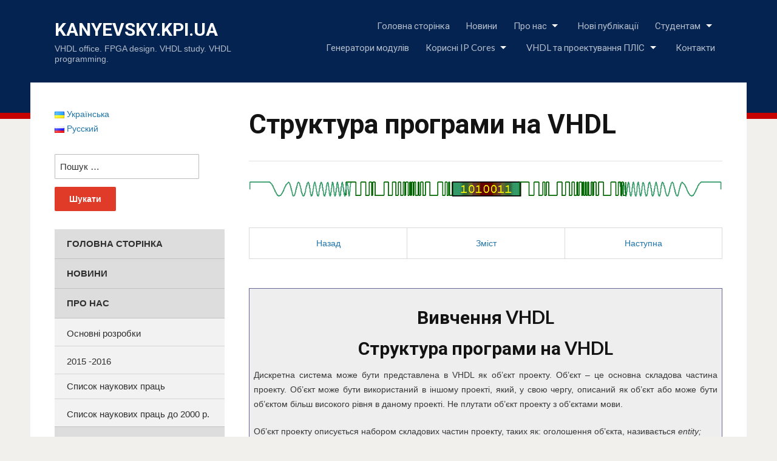

--- FILE ---
content_type: text/html; charset=UTF-8
request_url: http://kanyevsky.kpi.ua/%D0%BF%D1%96%D0%B4%D1%80%D1%83%D1%87%D0%BD%D0%B8%D0%BA-vhdl/%D1%81%D1%82%D1%80%D1%83%D0%BA%D1%82%D1%83%D1%80%D0%B0-%D0%BF%D1%80%D0%BE%D0%B3%D1%80%D0%B0%D0%BC%D0%B8-%D0%BD%D0%B0-vhdl/
body_size: 21489
content:
<!DOCTYPE html>
<html lang="uk">
<head>
<meta charset="UTF-8">
<meta http-equiv="X-UA-Compatible" content="IE=edge" />
<meta name="viewport" content="width=device-width, initial-scale=1">
<link rel="profile" href="http://gmpg.org/xfn/11">

<title>Структура програми на VHDL &#8211; kanyevsky.kpi.ua</title>
<meta name='robots' content='max-image-preview:large' />
<link rel="alternate" href="http://kanyevsky.kpi.ua/%d0%bf%d1%96%d0%b4%d1%80%d1%83%d1%87%d0%bd%d0%b8%d0%ba-vhdl/%d1%81%d1%82%d1%80%d1%83%d0%ba%d1%82%d1%83%d1%80%d0%b0-%d0%bf%d1%80%d0%be%d0%b3%d1%80%d0%b0%d0%bc%d0%b8-%d0%bd%d0%b0-vhdl/" hreflang="uk" />
<link rel="alternate" href="http://kanyevsky.kpi.ua/ru/%d1%83%d1%87%d0%b5%d0%b1%d0%bd%d0%b8%d0%ba-vhdl/%d1%81%d1%82%d1%80%d1%83%d0%ba%d1%82%d1%83%d1%80%d0%b0-%d0%bf%d1%80%d0%be%d0%b3%d1%80%d0%b0%d0%bc%d0%bc%d1%8b-%d0%bd%d0%b0-vhdl/" hreflang="ru" />
<link rel='dns-prefetch' href='//secure.gravatar.com' />
<link rel='dns-prefetch' href='//fonts.googleapis.com' />
<link rel='dns-prefetch' href='//s.w.org' />
<link rel='dns-prefetch' href='//v0.wordpress.com' />
<link rel="alternate" type="application/rss+xml" title="kanyevsky.kpi.ua &raquo; стрічка" href="http://kanyevsky.kpi.ua/feed/" />
<link rel="alternate" type="application/rss+xml" title="kanyevsky.kpi.ua &raquo; Канал коментарів" href="http://kanyevsky.kpi.ua/comments/feed/" />
		<script type="text/javascript">
			window._wpemojiSettings = {"baseUrl":"https:\/\/s.w.org\/images\/core\/emoji\/13.0.1\/72x72\/","ext":".png","svgUrl":"https:\/\/s.w.org\/images\/core\/emoji\/13.0.1\/svg\/","svgExt":".svg","source":{"concatemoji":"http:\/\/kanyevsky.kpi.ua\/wp-includes\/js\/wp-emoji-release.min.js?ver=5.7.12"}};
			!function(e,a,t){var n,r,o,i=a.createElement("canvas"),p=i.getContext&&i.getContext("2d");function s(e,t){var a=String.fromCharCode;p.clearRect(0,0,i.width,i.height),p.fillText(a.apply(this,e),0,0);e=i.toDataURL();return p.clearRect(0,0,i.width,i.height),p.fillText(a.apply(this,t),0,0),e===i.toDataURL()}function c(e){var t=a.createElement("script");t.src=e,t.defer=t.type="text/javascript",a.getElementsByTagName("head")[0].appendChild(t)}for(o=Array("flag","emoji"),t.supports={everything:!0,everythingExceptFlag:!0},r=0;r<o.length;r++)t.supports[o[r]]=function(e){if(!p||!p.fillText)return!1;switch(p.textBaseline="top",p.font="600 32px Arial",e){case"flag":return s([127987,65039,8205,9895,65039],[127987,65039,8203,9895,65039])?!1:!s([55356,56826,55356,56819],[55356,56826,8203,55356,56819])&&!s([55356,57332,56128,56423,56128,56418,56128,56421,56128,56430,56128,56423,56128,56447],[55356,57332,8203,56128,56423,8203,56128,56418,8203,56128,56421,8203,56128,56430,8203,56128,56423,8203,56128,56447]);case"emoji":return!s([55357,56424,8205,55356,57212],[55357,56424,8203,55356,57212])}return!1}(o[r]),t.supports.everything=t.supports.everything&&t.supports[o[r]],"flag"!==o[r]&&(t.supports.everythingExceptFlag=t.supports.everythingExceptFlag&&t.supports[o[r]]);t.supports.everythingExceptFlag=t.supports.everythingExceptFlag&&!t.supports.flag,t.DOMReady=!1,t.readyCallback=function(){t.DOMReady=!0},t.supports.everything||(n=function(){t.readyCallback()},a.addEventListener?(a.addEventListener("DOMContentLoaded",n,!1),e.addEventListener("load",n,!1)):(e.attachEvent("onload",n),a.attachEvent("onreadystatechange",function(){"complete"===a.readyState&&t.readyCallback()})),(n=t.source||{}).concatemoji?c(n.concatemoji):n.wpemoji&&n.twemoji&&(c(n.twemoji),c(n.wpemoji)))}(window,document,window._wpemojiSettings);
		</script>
		<style type="text/css">
img.wp-smiley,
img.emoji {
	display: inline !important;
	border: none !important;
	box-shadow: none !important;
	height: 1em !important;
	width: 1em !important;
	margin: 0 .07em !important;
	vertical-align: -0.1em !important;
	background: none !important;
	padding: 0 !important;
}
</style>
	<link rel='stylesheet' id='wp-block-library-css'  href='http://kanyevsky.kpi.ua/wp-includes/css/dist/block-library/style.min.css?ver=5.7.12' type='text/css' media='all' />
<style id='wp-block-library-inline-css' type='text/css'>
.has-text-align-justify{text-align:justify;}
</style>
<link rel='stylesheet' id='edupress-style-css'  href='http://kanyevsky.kpi.ua/wp-content/themes/edupress/style.css?ver=5.7.12' type='text/css' media='all' />
<link rel='stylesheet' id='edupress-webfonts-css'  href='//fonts.googleapis.com/css?family=Lato%3A400%2C400i%2C700%2C700i%7CRoboto%3A400%2C700&#038;subset=latin%2Clatin-ext' type='text/css' media='all' />
<link rel='stylesheet' id='pdfemb_embed_pdf_css-css'  href='http://kanyevsky.kpi.ua/wp-content/plugins/pdf-embedder/css/pdfemb-embed-pdf-4.6.1.css?ver=4.6.1' type='text/css' media='all' />
<link rel='stylesheet' id='popup-maker-site-css'  href='//kanyevsky.kpi.ua/wp-content/uploads/pum/pum-site-styles.css?generated=1615986401&#038;ver=1.16.0' type='text/css' media='all' />
<link rel='stylesheet' id='jetpack_css-css'  href='http://kanyevsky.kpi.ua/wp-content/plugins/jetpack/css/jetpack.css?ver=9.5.5' type='text/css' media='all' />
<script type='text/javascript' src='http://kanyevsky.kpi.ua/wp-includes/js/jquery/jquery.min.js?ver=3.5.1' id='jquery-core-js'></script>
<script type='text/javascript' src='http://kanyevsky.kpi.ua/wp-includes/js/jquery/jquery-migrate.min.js?ver=3.3.2' id='jquery-migrate-js'></script>
<script type='text/javascript' src='http://kanyevsky.kpi.ua/wp-content/themes/edupress/js/jquery.slicknav.min.js' id='jquery-slicknav-js'></script>
<script type='text/javascript' src='http://kanyevsky.kpi.ua/wp-content/themes/edupress/js/superfish.min.js' id='jquery-superfish-js'></script>
<script type='text/javascript' src='http://kanyevsky.kpi.ua/wp-content/themes/edupress/js/jquery.flexslider.js' id='jquery-flexslider-js'></script>
<script type='text/javascript' id='pdfemb_embed_pdf_js-js-extra'>
/* <![CDATA[ */
var pdfemb_trans = {"worker_src":"http:\/\/kanyevsky.kpi.ua\/wp-content\/plugins\/pdf-embedder\/js\/pdfjs\/pdf-4.6.1.worker.min.js","cmap_url":"http:\/\/kanyevsky.kpi.ua\/wp-content\/plugins\/pdf-embedder\/js\/pdfjs\/cmaps\/","poweredby":"off","objectL10n":{"loading":"Loading...","page":"Page","zoom":"Zoom","prev":"Previous page","next":"Next page","zoomin":"Zoom In","zoomout":"Zoom Out","secure":"Secure","download":"Download PDF","fullscreen":"Full Screen","domainerror":"Error: URL to the PDF file must be on exactly the same domain as the current web page.","clickhereinfo":"Click here for more info","widthheightinvalid":"PDF page width or height are invalid","viewinfullscreen":"View in Full Screen"}};
/* ]]> */
</script>
<script type='text/javascript' src='http://kanyevsky.kpi.ua/wp-content/plugins/pdf-embedder/js/all-pdfemb-basic-4.6.1.min.js?ver=5.7.12' id='pdfemb_embed_pdf_js-js'></script>
<script type='text/javascript' src='http://kanyevsky.kpi.ua/wp-content/plugins/pdf-embedder/js/pdfjs/pdf-4.6.1.min.js?ver=4.6.1' id='pdfemb_pdf_js-js'></script>
<link rel="https://api.w.org/" href="http://kanyevsky.kpi.ua/wp-json/" /><link rel="alternate" type="application/json" href="http://kanyevsky.kpi.ua/wp-json/wp/v2/pages/628" /><link rel="EditURI" type="application/rsd+xml" title="RSD" href="https://kanyevsky.kpi.ua/xmlrpc.php?rsd" />
<link rel="wlwmanifest" type="application/wlwmanifest+xml" href="http://kanyevsky.kpi.ua/wp-includes/wlwmanifest.xml" /> 
<meta name="generator" content="WordPress 5.7.12" />
<link rel="canonical" href="http://kanyevsky.kpi.ua/%d0%bf%d1%96%d0%b4%d1%80%d1%83%d1%87%d0%bd%d0%b8%d0%ba-vhdl/%d1%81%d1%82%d1%80%d1%83%d0%ba%d1%82%d1%83%d1%80%d0%b0-%d0%bf%d1%80%d0%be%d0%b3%d1%80%d0%b0%d0%bc%d0%b8-%d0%bd%d0%b0-vhdl/" />
<link rel='shortlink' href='https://wp.me/P984Qj-a8' />
<link rel="alternate" type="application/json+oembed" href="http://kanyevsky.kpi.ua/wp-json/oembed/1.0/embed?url=http%3A%2F%2Fkanyevsky.kpi.ua%2F%25d0%25bf%25d1%2596%25d0%25b4%25d1%2580%25d1%2583%25d1%2587%25d0%25bd%25d0%25b8%25d0%25ba-vhdl%2F%25d1%2581%25d1%2582%25d1%2580%25d1%2583%25d0%25ba%25d1%2582%25d1%2583%25d1%2580%25d0%25b0-%25d0%25bf%25d1%2580%25d0%25be%25d0%25b3%25d1%2580%25d0%25b0%25d0%25bc%25d0%25b8-%25d0%25bd%25d0%25b0-vhdl%2F" />
<link rel="alternate" type="text/xml+oembed" href="http://kanyevsky.kpi.ua/wp-json/oembed/1.0/embed?url=http%3A%2F%2Fkanyevsky.kpi.ua%2F%25d0%25bf%25d1%2596%25d0%25b4%25d1%2580%25d1%2583%25d1%2587%25d0%25bd%25d0%25b8%25d0%25ba-vhdl%2F%25d1%2581%25d1%2582%25d1%2580%25d1%2583%25d0%25ba%25d1%2582%25d1%2583%25d1%2580%25d0%25b0-%25d0%25bf%25d1%2580%25d0%25be%25d0%25b3%25d1%2580%25d0%25b0%25d0%25bc%25d0%25b8-%25d0%25bd%25d0%25b0-vhdl%2F&#038;format=xml" />
<style type='text/css'>img#wpstats{display:none}</style>
<!-- Jetpack Open Graph Tags -->
<meta property="og:type" content="article" />
<meta property="og:title" content="Структура програми на VHDL" />
<meta property="og:url" content="http://kanyevsky.kpi.ua/%d0%bf%d1%96%d0%b4%d1%80%d1%83%d1%87%d0%bd%d0%b8%d0%ba-vhdl/%d1%81%d1%82%d1%80%d1%83%d0%ba%d1%82%d1%83%d1%80%d0%b0-%d0%bf%d1%80%d0%be%d0%b3%d1%80%d0%b0%d0%bc%d0%b8-%d0%bd%d0%b0-vhdl/" />
<meta property="og:description" content="Назад Зміст Наступна Вивчення VHDL Структура програми на VHDL Дискретна система може бути представлена в VHDL як об&#8217;єкт проекту. Об&#8217;єкт &#8211; це основна складова частина проекту. Об&amp;#…" />
<meta property="article:published_time" content="2017-09-12T11:02:33+00:00" />
<meta property="article:modified_time" content="2017-10-11T15:11:43+00:00" />
<meta property="og:site_name" content="kanyevsky.kpi.ua" />
<meta property="og:image" content="http://kanyevsky.kpi.ua/wp-content/uploads/2017/08/cropped-cropped-favicon-2.gif" />
<meta property="og:image:width" content="512" />
<meta property="og:image:height" content="512" />
<meta property="og:locale" content="uk_UA" />
<meta property="og:locale:alternate" content="ru_RU" />
<meta name="twitter:text:title" content="Структура програми на VHDL" />
<meta name="twitter:image" content="http://kanyevsky.kpi.ua/wp-content/uploads/2017/08/cropped-cropped-favicon-2-270x270.gif" />
<meta name="twitter:card" content="summary" />

<!-- End Jetpack Open Graph Tags -->
<link rel="icon" href="http://kanyevsky.kpi.ua/wp-content/uploads/2017/08/cropped-cropped-favicon-2-32x32.gif" sizes="32x32" />
<link rel="icon" href="http://kanyevsky.kpi.ua/wp-content/uploads/2017/08/cropped-cropped-favicon-2-192x192.gif" sizes="192x192" />
<link rel="apple-touch-icon" href="http://kanyevsky.kpi.ua/wp-content/uploads/2017/08/cropped-cropped-favicon-2-180x180.gif" />
<meta name="msapplication-TileImage" content="http://kanyevsky.kpi.ua/wp-content/uploads/2017/08/cropped-cropped-favicon-2-270x270.gif" />
			<style type="text/css" id="wp-custom-css">
				.clicker {
  display: inline-block;
  background-color: #539ffd;
  color:#FFF;
	font-size: 120%;
	padding: 5px;
}
.clicker.hidden {
  display: none;
}
.hiddendiv {
  height: 0px;
  background-color: white;
  overflow: hidden;
  transition: height 0.5s;
}
.hiddendiv.nr2 {
  background-color: white;
}

#showdiv1:target ~ div a[href="#showdiv1"],
#showdiv2:target ~ div a[href="#showdiv2"] {
  display: none;
}
#showdiv1:target ~ div a[href="#hidediv1"],
#showdiv2:target ~ div a[href="#hidediv2"] {
  display: inline-block;
}
#showdiv1:target ~ div .hiddendiv.nr1,
#showdiv2:target ~ div .hiddendiv.nr2 {
  height: 830px;
}			</style>
		</head>

<body class="page-template-default page page-id-628 page-child parent-pageid-339 comments-closed page-header-default page-sidebar-left">


<div id="container">

	<a class="skip-link screen-reader-text" href="#site-main">Skip to content</a>
	<header class="site-header clearfix" role="banner">
	
		<div class="wrapper wrapper-header clearfix">

			<div id="site-header-main">
			
				<div class="site-branding clearfix">
										<p class="site-title"><a href="http://kanyevsky.kpi.ua/" rel="home">kanyevsky.kpi.ua</a></p>
					<p class="site-description">VHDL office. FPGA design. VHDL study. VHDL programming.</p>
									</div><!-- .site-branding -->
	
			</div><!-- #site-header-main --><!-- ws fix

	        	        --><div id="site-header-navigation">
	
		        <div class="navbar-header">

					<div id="menu-main-slick" class="menu-%d0%b2%d0%b5%d1%80%d1%85%d0%bd%d1%94-%d0%bc%d0%b5%d0%bd%d1%8e-%d1%83%d0%ba%d1%80%d0%b0%d1%97%d0%bd%d1%81%d1%8c%d0%ba%d0%b0-container"><ul id="menu-slide-in" class="menu"><li id="menu-item-19" class="menu-item menu-item-type-custom menu-item-object-custom menu-item-home menu-item-19"><a href="http://kanyevsky.kpi.ua/">Головна сторінка</a></li>
<li id="menu-item-47" class="menu-item menu-item-type-taxonomy menu-item-object-category menu-item-47"><a href="http://kanyevsky.kpi.ua/category/news/">Новини</a></li>
<li id="menu-item-20" class="menu-item menu-item-type-post_type menu-item-object-page menu-item-has-children menu-item-20"><a href="http://kanyevsky.kpi.ua/%d0%bf%d1%80%d0%be-%d0%bd%d0%b0%d1%81/">Про нас</a>
<ul class="sub-menu">
	<li id="menu-item-2274" class="menu-item menu-item-type-post_type menu-item-object-page menu-item-has-children menu-item-2274"><a href="http://kanyevsky.kpi.ua/%d0%bf%d1%80%d0%be-%d0%bd%d0%b0%d1%81/%d0%be%d1%81%d0%bd%d0%be%d0%b2%d0%bd%d1%96-%d1%80%d0%be%d0%b7%d1%80%d0%be%d0%b1%d0%ba%d0%b8/">Основні розробки</a>
	<ul class="sub-menu">
		<li id="menu-item-2291" class="menu-item menu-item-type-post_type menu-item-object-page menu-item-2291"><a href="http://kanyevsky.kpi.ua/%d0%bf%d1%80%d0%be-%d0%bd%d0%b0%d1%81/%d0%be%d1%81%d0%bd%d0%be%d0%b2%d0%bd%d1%96-%d1%80%d0%be%d0%b7%d1%80%d0%be%d0%b1%d0%ba%d0%b8/%d0%b7%d0%b0%d0%b2%d0%b5%d1%80%d1%88%d0%b5%d0%bd%d0%b0-%d1%80%d0%be%d0%b7%d1%80%d0%be%d0%b1%d0%ba%d0%b0-2015-2016-%d1%80-%d1%80/">2015 -2016</a></li>
	</ul>
</li>
	<li id="menu-item-2562" class="menu-item menu-item-type-post_type menu-item-object-page menu-item-has-children menu-item-2562"><a href="http://kanyevsky.kpi.ua/%d0%bf%d1%80%d0%be-%d0%bd%d0%b0%d1%81/%d1%81%d0%bf%d0%b8%d1%81%d0%be%d0%ba-%d0%bd%d0%b0%d1%83%d0%ba%d0%be%d0%b2%d0%b8%d1%85-%d0%bf%d1%80%d0%b0%d1%86%d1%8c/">Список наукових праць</a>
	<ul class="sub-menu">
		<li id="menu-item-3521" class="menu-item menu-item-type-post_type menu-item-object-page menu-item-3521"><a href="http://kanyevsky.kpi.ua/%d0%bf%d1%80%d0%be-%d0%bd%d0%b0%d1%81/%d1%81%d0%bf%d0%b8%d1%81%d0%be%d0%ba-%d0%bd%d0%b0%d1%83%d0%ba%d0%be%d0%b2%d0%b8%d1%85-%d0%bf%d1%80%d0%b0%d1%86%d1%8c/%d1%81%d0%bf%d0%b8%d1%81%d0%be%d0%ba-%d0%bd%d0%b0%d1%83%d0%ba%d0%be%d0%b2%d0%b8%d1%85-%d0%bf%d1%80%d0%b0%d1%86%d1%8c/">Список наукових праць до 2000 р.</a></li>
	</ul>
</li>
</ul>
</li>
<li id="menu-item-1105" class="menu-item menu-item-type-taxonomy menu-item-object-category menu-item-1105"><a href="http://kanyevsky.kpi.ua/category/%d0%bf%d1%83%d0%b1%d0%bb%d1%96%d0%ba%d0%b0%d1%86%d1%96%d1%97/">Нові публікації</a></li>
<li id="menu-item-34" class="menu-item menu-item-type-post_type menu-item-object-page menu-item-has-children menu-item-34"><a href="http://kanyevsky.kpi.ua/%d1%81%d1%82%d1%83%d0%b4%d0%b5%d0%bd%d1%82%d0%b0%d0%bc/">Студентам</a>
<ul class="sub-menu">
	<li id="menu-item-851" class="menu-item menu-item-type-post_type menu-item-object-page menu-item-851"><a href="http://kanyevsky.kpi.ua/%d1%81%d1%82%d1%83%d0%b4%d0%b5%d0%bd%d1%82%d0%b0%d0%bc/%d0%bf%d1%96%d0%b4%d1%80%d1%83%d1%87%d0%bd%d0%b8%d0%ba%d0%b8/">Підручники</a></li>
	<li id="menu-item-98" class="menu-item menu-item-type-post_type menu-item-object-page menu-item-98"><a href="http://kanyevsky.kpi.ua/%d1%81%d1%82%d1%83%d0%b4%d0%b5%d0%bd%d1%82%d0%b0%d0%bc/%d0%bf%d1%80%d0%b5%d0%b7%d0%b5%d0%bd%d1%82%d0%b0%d1%86%d1%96%d1%97-%d0%bb%d0%b5%d0%ba%d1%86%d1%96%d0%b9%d0%bd%d0%be%d0%b3%d0%be-%d0%bc%d0%b0%d1%82%d0%b5%d1%80%d1%96%d0%b0%d0%bb%d1%83-%d0%b7-%d0%b2/">Презентації лекційного матеріалу з вивчення VHDL</a></li>
	<li id="menu-item-214" class="menu-item menu-item-type-post_type menu-item-object-page menu-item-214"><a href="http://kanyevsky.kpi.ua/%d1%81%d1%82%d1%83%d0%b4%d0%b5%d0%bd%d1%82%d0%b0%d0%bc/%d0%b0%d0%bb%d0%b3%d0%be%d1%80%d0%b8%d1%82%d0%bc%d0%b8-%d1%96-%d1%81%d1%82%d1%80%d1%83%d0%ba%d1%82%d1%83%d1%80%d0%b8-%d0%b4%d0%b0%d0%bd%d0%b8%d1%85/">Алгоритми і структури даних</a></li>
	<li id="menu-item-1981" class="menu-item menu-item-type-post_type menu-item-object-page menu-item-1981"><a href="http://kanyevsky.kpi.ua/%d1%81%d1%82%d1%83%d0%b4%d0%b5%d0%bd%d1%82%d0%b0%d0%bc/%d1%82%d0%b5%d1%85%d0%bd%d0%be%d0%bb%d0%be%d0%b3%d1%96%d1%97-%d0%bf%d1%80%d0%be%d0%b5%d0%ba%d1%82%d1%83%d0%b2%d0%b0%d0%bd%d0%bd%d1%8f-%d0%ba%d0%be%d0%bc%d0%bf%d1%8e%d1%82%d0%b5%d1%80%d0%bd/">Технології проектування комп’ютерних систем</a></li>
	<li id="menu-item-806" class="menu-item menu-item-type-post_type menu-item-object-page menu-item-806"><a href="http://kanyevsky.kpi.ua/%d1%81%d1%82%d1%83%d0%b4%d0%b5%d0%bd%d1%82%d0%b0%d0%bc/%d0%ba%d1%83%d1%80%d1%81-%d0%bb%d0%b0%d0%b1%d0%be%d1%80%d0%b0%d1%82%d0%be%d1%80%d0%bd%d0%b8%d1%85-%d1%80%d0%be%d0%b1%d1%96%d1%82-%d0%b7-%d0%ba%d0%be%d0%bc%d0%bf%d1%8e%d1%82%d0%b5%d1%80%d0%bd%d0%be/">Курс лабораторних робіт з комп&#8217;ютерної схемотехніки на VHDL</a></li>
	<li id="menu-item-857" class="menu-item menu-item-type-post_type menu-item-object-page menu-item-857"><a href="http://kanyevsky.kpi.ua/%d1%81%d1%82%d1%83%d0%b4%d0%b5%d0%bd%d1%82%d0%b0%d0%bc/%d0%ba%d1%83%d1%80%d1%81-%d0%bb%d0%b0%d0%b1%d0%be%d1%80%d0%b0%d1%82%d0%be%d1%80%d0%bd%d0%b8%d1%85-%d1%80%d0%be%d0%b1%d1%96%d1%82-%d0%b7-%d1%86%d0%b8%d1%84%d1%80%d0%be%d0%b2%d0%be%d1%97-%d0%be%d0%b1/">Курс лабораторних робіт з цифрової обробки сигналів.</a></li>
	<li id="menu-item-2235" class="menu-item menu-item-type-post_type menu-item-object-page menu-item-2235"><a href="http://kanyevsky.kpi.ua/%d1%81%d1%82%d1%83%d0%b4%d0%b5%d0%bd%d1%82%d0%b0%d0%bc/%d1%82%d0%b5%d0%bc%d1%8b-%d0%b1%d0%b0%d0%ba%d0%b0%d0%bb%d0%b0%d0%b2%d1%80%d1%81%d1%8c%d0%ba%d0%b8%d1%85-%d1%96-%d0%b4%d0%b8%d0%bf%d0%bb%d0%be%d0%bc%d0%bd%d0%b8%d1%85-%d1%80%d0%be%d0%b1%d1%96%d1%82/">Теми бакалаврських і дипломних робіт.</a></li>
</ul>
</li>
<li id="menu-item-1228" class="menu-item menu-item-type-post_type menu-item-object-page menu-item-1228"><a href="http://kanyevsky.kpi.ua/%d0%b3%d0%b5%d0%bd%d0%b5%d1%80%d0%b0%d1%82%d0%be%d1%80%d0%b8-%d0%bc%d0%be%d0%b4%d1%83%d0%bb%d1%96%d0%b2/">Генератори модулів</a></li>
<li id="menu-item-986" class="menu-item menu-item-type-post_type menu-item-object-page menu-item-has-children menu-item-986"><a href="http://kanyevsky.kpi.ua/%d0%ba%d0%be%d1%80%d0%b8%d1%81%d0%bd%d1%96-ip-cores/">Корисні IP Cores</a>
<ul class="sub-menu">
	<li id="menu-item-987" class="menu-item menu-item-type-post_type menu-item-object-page menu-item-987"><a href="http://kanyevsky.kpi.ua/%d0%ba%d0%be%d1%80%d0%b8%d1%81%d0%bd%d1%96-ip-cores/%d0%bf%d0%be%d0%b2%d0%b5%d0%b4%d1%96%d0%bd%d0%ba%d0%be%d0%b2%d0%b0-%d0%bc%d0%be%d0%b4%d0%b5%d0%bb%d1%8c-%d0%bf%d1%80%d0%be%d1%86%d0%b5%d1%81%d0%be%d1%80%d0%b0-%d1%88%d0%bf%d1%84/">Поведінкова модель процесора ШПФ.</a></li>
	<li id="menu-item-1011" class="menu-item menu-item-type-post_type menu-item-object-page menu-item-1011"><a href="http://kanyevsky.kpi.ua/%d0%ba%d0%be%d1%80%d0%b8%d1%81%d0%bd%d1%96-ip-cores/%d0%be%d0%b1%d1%87%d0%b8%d1%81%d0%bb%d1%8e%d0%b2%d0%b0%d0%bb%d1%8c%d0%bd%d0%b8%d0%b9-%d0%bc%d0%be%d0%b4%d1%83%d0%bb%d1%8c-16-%d1%80%d0%be%d0%b7%d1%80%d1%8f%d0%b4%d0%bd%d0%be%d0%b3%d0%be-risc-%d0%bc/">Обчислювальний модуль 16-розрядного RISC- мікропроцесора.</a></li>
</ul>
</li>
<li id="menu-item-289" class="menu-item menu-item-type-post_type menu-item-object-page menu-item-has-children menu-item-289"><a href="http://kanyevsky.kpi.ua/vhdl-%d1%82%d0%b0-%d0%bf%d1%80%d0%be%d0%b5%d0%ba%d1%82%d1%83%d0%b2%d0%b0%d0%bd%d0%bd%d1%8f-%d0%bf%d0%bb%d1%96%d1%81/">VHDL та проектування ПЛІС</a>
<ul class="sub-menu">
	<li id="menu-item-359" class="menu-item menu-item-type-post_type menu-item-object-page current-page-ancestor menu-item-359"><a href="http://kanyevsky.kpi.ua/%d0%bf%d1%96%d0%b4%d1%80%d1%83%d1%87%d0%bd%d0%b8%d0%ba-vhdl/">Підручник VHDL</a></li>
	<li id="menu-item-290" class="menu-item menu-item-type-post_type menu-item-object-page menu-item-290"><a href="http://kanyevsky.kpi.ua/vhdl-%d1%82%d0%b0-%d0%bf%d1%80%d0%be%d0%b5%d0%ba%d1%82%d1%83%d0%b2%d0%b0%d0%bd%d0%bd%d1%8f-%d0%bf%d0%bb%d1%96%d1%81/%d0%b0%d0%bd%d0%b0%d0%bb%d1%96%d0%b7-%d1%86%d0%b8%d1%84%d1%80%d0%be%d0%b2%d0%b8%d1%85-%d1%84%d1%96%d0%bb%d1%8c%d1%82%d1%80%d1%96%d0%b2-%d0%b7%d0%b0-%d0%b4%d0%be%d0%bf%d0%be%d0%bc%d0%be%d0%b3%d0%be/">Аналіз цифрових фільтрів за допомогою VHDL. Фазові та маскуючі фільтри.</a></li>
	<li id="menu-item-315" class="menu-item menu-item-type-post_type menu-item-object-page menu-item-315"><a href="http://kanyevsky.kpi.ua/vhdl-%d1%82%d0%b0-%d0%bf%d1%80%d0%be%d0%b5%d0%ba%d1%82%d1%83%d0%b2%d0%b0%d0%bd%d0%bd%d1%8f-%d0%bf%d0%bb%d1%96%d1%81/%d0%bc%d0%be%d0%b4%d0%b5%d0%bb%d1%96-%d0%b3%d0%b5%d0%bd%d0%b5%d1%80%d0%b0%d1%82%d0%be%d1%80%d1%96%d0%b2-%d1%81%d0%b8%d0%b3%d0%bd%d0%b0%d0%bb%d1%96%d0%b2-%d1%82%d0%b0-%d1%97%d1%85-%d0%be%d0%b1%d1%80/">Моделі генераторів сигналів та їх обробка на VHDL</a></li>
	<li id="menu-item-399" class="menu-item menu-item-type-post_type menu-item-object-page menu-item-has-children menu-item-399"><a href="http://kanyevsky.kpi.ua/%d1%81%d1%82%d0%b0%d1%82%d1%82%d1%96/">Статті</a>
	<ul class="sub-menu">
		<li id="menu-item-400" class="menu-item menu-item-type-post_type menu-item-object-page menu-item-400"><a href="http://kanyevsky.kpi.ua/%d1%81%d1%82%d0%b0%d1%82%d1%82%d1%96/%d0%b3%d0%b5%d0%bd%d0%b5%d1%80%d0%b0%d1%82%d0%be%d1%80-%d0%bc%d0%be%d0%b4%d1%83%d0%bb%d1%96%d0%b2-%d1%84%d1%96%d0%bb%d1%8c%d1%82%d1%80%d1%96%d0%b2-%d0%b4%d0%bb%d1%8f-%d0%bf%d0%bb%d1%96%d1%81/">Генератор модулів фільтрів для ПЛІС</a></li>
		<li id="menu-item-1033" class="menu-item menu-item-type-post_type menu-item-object-page menu-item-1033"><a href="http://kanyevsky.kpi.ua/%d1%81%d1%82%d0%b0%d1%82%d1%82%d1%96/%d0%ba%d0%be%d0%bd%d1%84%d1%96%d0%b3%d1%83%d1%80%d0%be%d0%b2%d0%b0%d0%bd%d0%b0-%d0%be%d0%b1%d1%87%d0%b8%d1%81%d0%bb%d1%8e%d0%b2%d0%b0%d0%bb%d1%8c%d0%bd%d0%b0-%d1%81%d0%b8%d1%81%d1%82%d0%b5%d0%bc%d0%b0/">Конфігурована обчислювальна система для вирішення задач лінійної алгебри</a></li>
		<li id="menu-item-1244" class="menu-item menu-item-type-post_type menu-item-object-page menu-item-1244"><a href="http://kanyevsky.kpi.ua/%d1%81%d1%82%d0%b0%d1%82%d1%82%d1%96/%d0%b0%d0%bb%d0%b3%d0%be%d1%80%d0%b8%d1%82%d0%bc%d1%96%d1%87%d0%bd%d1%96-%d0%bc%d0%be%d0%b4%d0%b5%d0%bb%d1%96-%d0%be%d0%b1%d1%80%d0%be%d0%b1%d0%ba%d0%b8-%d0%bf%d0%be%d1%82%d0%be%d0%ba%d1%96%d0%b2/">Алгоритмічні моделі обробки потоків даних</a></li>
		<li id="menu-item-1255" class="menu-item menu-item-type-post_type menu-item-object-page menu-item-1255"><a href="http://kanyevsky.kpi.ua/%d1%81%d1%82%d0%b0%d1%82%d1%82%d1%96/vhdl-%d1%8f%d0%ba-%d0%b0%d0%bb%d0%b3%d0%be%d1%80%d0%b8%d1%82%d0%bc%d1%96%d1%87%d0%bd%d0%b0-%d0%bc%d0%be%d0%b2%d0%b0-%d0%b4%d0%bb%d1%8f-%d0%be%d0%bf%d0%b8%d1%81%d1%83-%d0%bf%d0%b0%d1%80%d0%b0%d0%bb/">VHDL як алгоритмічна мова для опису паралельних алгоритмів</a></li>
	</ul>
</li>
</ul>
</li>
<li id="menu-item-22" class="menu-item menu-item-type-post_type menu-item-object-page menu-item-22"><a href="http://kanyevsky.kpi.ua/%d0%ba%d0%be%d0%bd%d1%82%d0%b0%d0%ba%d1%82%d0%b8/">Контакти</a></li>
</ul></div>
		        </div><!-- .navbar-header -->
		
				<nav id="menu-main" role="navigation">
					<ul id="menu-main-menu" class="navbar-nav dropdown sf-menu clearfix"><li class="menu-item menu-item-type-custom menu-item-object-custom menu-item-home menu-item-19"><a href="http://kanyevsky.kpi.ua/">Головна сторінка</a></li>
<li class="menu-item menu-item-type-taxonomy menu-item-object-category menu-item-47"><a href="http://kanyevsky.kpi.ua/category/news/">Новини</a></li>
<li class="menu-item menu-item-type-post_type menu-item-object-page menu-item-has-children menu-item-20"><a href="http://kanyevsky.kpi.ua/%d0%bf%d1%80%d0%be-%d0%bd%d0%b0%d1%81/">Про нас</a>
<ul class="sub-menu">
	<li class="menu-item menu-item-type-post_type menu-item-object-page menu-item-has-children menu-item-2274"><a href="http://kanyevsky.kpi.ua/%d0%bf%d1%80%d0%be-%d0%bd%d0%b0%d1%81/%d0%be%d1%81%d0%bd%d0%be%d0%b2%d0%bd%d1%96-%d1%80%d0%be%d0%b7%d1%80%d0%be%d0%b1%d0%ba%d0%b8/">Основні розробки</a>
	<ul class="sub-menu">
		<li class="menu-item menu-item-type-post_type menu-item-object-page menu-item-2291"><a href="http://kanyevsky.kpi.ua/%d0%bf%d1%80%d0%be-%d0%bd%d0%b0%d1%81/%d0%be%d1%81%d0%bd%d0%be%d0%b2%d0%bd%d1%96-%d1%80%d0%be%d0%b7%d1%80%d0%be%d0%b1%d0%ba%d0%b8/%d0%b7%d0%b0%d0%b2%d0%b5%d1%80%d1%88%d0%b5%d0%bd%d0%b0-%d1%80%d0%be%d0%b7%d1%80%d0%be%d0%b1%d0%ba%d0%b0-2015-2016-%d1%80-%d1%80/">2015 -2016</a></li>
	</ul>
</li>
	<li class="menu-item menu-item-type-post_type menu-item-object-page menu-item-has-children menu-item-2562"><a href="http://kanyevsky.kpi.ua/%d0%bf%d1%80%d0%be-%d0%bd%d0%b0%d1%81/%d1%81%d0%bf%d0%b8%d1%81%d0%be%d0%ba-%d0%bd%d0%b0%d1%83%d0%ba%d0%be%d0%b2%d0%b8%d1%85-%d0%bf%d1%80%d0%b0%d1%86%d1%8c/">Список наукових праць</a>
	<ul class="sub-menu">
		<li class="menu-item menu-item-type-post_type menu-item-object-page menu-item-3521"><a href="http://kanyevsky.kpi.ua/%d0%bf%d1%80%d0%be-%d0%bd%d0%b0%d1%81/%d1%81%d0%bf%d0%b8%d1%81%d0%be%d0%ba-%d0%bd%d0%b0%d1%83%d0%ba%d0%be%d0%b2%d0%b8%d1%85-%d0%bf%d1%80%d0%b0%d1%86%d1%8c/%d1%81%d0%bf%d0%b8%d1%81%d0%be%d0%ba-%d0%bd%d0%b0%d1%83%d0%ba%d0%be%d0%b2%d0%b8%d1%85-%d0%bf%d1%80%d0%b0%d1%86%d1%8c/">Список наукових праць до 2000 р.</a></li>
	</ul>
</li>
</ul>
</li>
<li class="menu-item menu-item-type-taxonomy menu-item-object-category menu-item-1105"><a href="http://kanyevsky.kpi.ua/category/%d0%bf%d1%83%d0%b1%d0%bb%d1%96%d0%ba%d0%b0%d1%86%d1%96%d1%97/">Нові публікації</a></li>
<li class="menu-item menu-item-type-post_type menu-item-object-page menu-item-has-children menu-item-34"><a href="http://kanyevsky.kpi.ua/%d1%81%d1%82%d1%83%d0%b4%d0%b5%d0%bd%d1%82%d0%b0%d0%bc/">Студентам</a>
<ul class="sub-menu">
	<li class="menu-item menu-item-type-post_type menu-item-object-page menu-item-851"><a href="http://kanyevsky.kpi.ua/%d1%81%d1%82%d1%83%d0%b4%d0%b5%d0%bd%d1%82%d0%b0%d0%bc/%d0%bf%d1%96%d0%b4%d1%80%d1%83%d1%87%d0%bd%d0%b8%d0%ba%d0%b8/">Підручники</a></li>
	<li class="menu-item menu-item-type-post_type menu-item-object-page menu-item-98"><a href="http://kanyevsky.kpi.ua/%d1%81%d1%82%d1%83%d0%b4%d0%b5%d0%bd%d1%82%d0%b0%d0%bc/%d0%bf%d1%80%d0%b5%d0%b7%d0%b5%d0%bd%d1%82%d0%b0%d1%86%d1%96%d1%97-%d0%bb%d0%b5%d0%ba%d1%86%d1%96%d0%b9%d0%bd%d0%be%d0%b3%d0%be-%d0%bc%d0%b0%d1%82%d0%b5%d1%80%d1%96%d0%b0%d0%bb%d1%83-%d0%b7-%d0%b2/">Презентації лекційного матеріалу з вивчення VHDL</a></li>
	<li class="menu-item menu-item-type-post_type menu-item-object-page menu-item-214"><a href="http://kanyevsky.kpi.ua/%d1%81%d1%82%d1%83%d0%b4%d0%b5%d0%bd%d1%82%d0%b0%d0%bc/%d0%b0%d0%bb%d0%b3%d0%be%d1%80%d0%b8%d1%82%d0%bc%d0%b8-%d1%96-%d1%81%d1%82%d1%80%d1%83%d0%ba%d1%82%d1%83%d1%80%d0%b8-%d0%b4%d0%b0%d0%bd%d0%b8%d1%85/">Алгоритми і структури даних</a></li>
	<li class="menu-item menu-item-type-post_type menu-item-object-page menu-item-1981"><a href="http://kanyevsky.kpi.ua/%d1%81%d1%82%d1%83%d0%b4%d0%b5%d0%bd%d1%82%d0%b0%d0%bc/%d1%82%d0%b5%d1%85%d0%bd%d0%be%d0%bb%d0%be%d0%b3%d1%96%d1%97-%d0%bf%d1%80%d0%be%d0%b5%d0%ba%d1%82%d1%83%d0%b2%d0%b0%d0%bd%d0%bd%d1%8f-%d0%ba%d0%be%d0%bc%d0%bf%d1%8e%d1%82%d0%b5%d1%80%d0%bd/">Технології проектування комп’ютерних систем</a></li>
	<li class="menu-item menu-item-type-post_type menu-item-object-page menu-item-806"><a href="http://kanyevsky.kpi.ua/%d1%81%d1%82%d1%83%d0%b4%d0%b5%d0%bd%d1%82%d0%b0%d0%bc/%d0%ba%d1%83%d1%80%d1%81-%d0%bb%d0%b0%d0%b1%d0%be%d1%80%d0%b0%d1%82%d0%be%d1%80%d0%bd%d0%b8%d1%85-%d1%80%d0%be%d0%b1%d1%96%d1%82-%d0%b7-%d0%ba%d0%be%d0%bc%d0%bf%d1%8e%d1%82%d0%b5%d1%80%d0%bd%d0%be/">Курс лабораторних робіт з комп&#8217;ютерної схемотехніки на VHDL</a></li>
	<li class="menu-item menu-item-type-post_type menu-item-object-page menu-item-857"><a href="http://kanyevsky.kpi.ua/%d1%81%d1%82%d1%83%d0%b4%d0%b5%d0%bd%d1%82%d0%b0%d0%bc/%d0%ba%d1%83%d1%80%d1%81-%d0%bb%d0%b0%d0%b1%d0%be%d1%80%d0%b0%d1%82%d0%be%d1%80%d0%bd%d0%b8%d1%85-%d1%80%d0%be%d0%b1%d1%96%d1%82-%d0%b7-%d1%86%d0%b8%d1%84%d1%80%d0%be%d0%b2%d0%be%d1%97-%d0%be%d0%b1/">Курс лабораторних робіт з цифрової обробки сигналів.</a></li>
	<li class="menu-item menu-item-type-post_type menu-item-object-page menu-item-2235"><a href="http://kanyevsky.kpi.ua/%d1%81%d1%82%d1%83%d0%b4%d0%b5%d0%bd%d1%82%d0%b0%d0%bc/%d1%82%d0%b5%d0%bc%d1%8b-%d0%b1%d0%b0%d0%ba%d0%b0%d0%bb%d0%b0%d0%b2%d1%80%d1%81%d1%8c%d0%ba%d0%b8%d1%85-%d1%96-%d0%b4%d0%b8%d0%bf%d0%bb%d0%be%d0%bc%d0%bd%d0%b8%d1%85-%d1%80%d0%be%d0%b1%d1%96%d1%82/">Теми бакалаврських і дипломних робіт.</a></li>
</ul>
</li>
<li class="menu-item menu-item-type-post_type menu-item-object-page menu-item-1228"><a href="http://kanyevsky.kpi.ua/%d0%b3%d0%b5%d0%bd%d0%b5%d1%80%d0%b0%d1%82%d0%be%d1%80%d0%b8-%d0%bc%d0%be%d0%b4%d1%83%d0%bb%d1%96%d0%b2/">Генератори модулів</a></li>
<li class="menu-item menu-item-type-post_type menu-item-object-page menu-item-has-children menu-item-986"><a href="http://kanyevsky.kpi.ua/%d0%ba%d0%be%d1%80%d0%b8%d1%81%d0%bd%d1%96-ip-cores/">Корисні IP Cores</a>
<ul class="sub-menu">
	<li class="menu-item menu-item-type-post_type menu-item-object-page menu-item-987"><a href="http://kanyevsky.kpi.ua/%d0%ba%d0%be%d1%80%d0%b8%d1%81%d0%bd%d1%96-ip-cores/%d0%bf%d0%be%d0%b2%d0%b5%d0%b4%d1%96%d0%bd%d0%ba%d0%be%d0%b2%d0%b0-%d0%bc%d0%be%d0%b4%d0%b5%d0%bb%d1%8c-%d0%bf%d1%80%d0%be%d1%86%d0%b5%d1%81%d0%be%d1%80%d0%b0-%d1%88%d0%bf%d1%84/">Поведінкова модель процесора ШПФ.</a></li>
	<li class="menu-item menu-item-type-post_type menu-item-object-page menu-item-1011"><a href="http://kanyevsky.kpi.ua/%d0%ba%d0%be%d1%80%d0%b8%d1%81%d0%bd%d1%96-ip-cores/%d0%be%d0%b1%d1%87%d0%b8%d1%81%d0%bb%d1%8e%d0%b2%d0%b0%d0%bb%d1%8c%d0%bd%d0%b8%d0%b9-%d0%bc%d0%be%d0%b4%d1%83%d0%bb%d1%8c-16-%d1%80%d0%be%d0%b7%d1%80%d1%8f%d0%b4%d0%bd%d0%be%d0%b3%d0%be-risc-%d0%bc/">Обчислювальний модуль 16-розрядного RISC- мікропроцесора.</a></li>
</ul>
</li>
<li class="menu-item menu-item-type-post_type menu-item-object-page menu-item-has-children menu-item-289"><a href="http://kanyevsky.kpi.ua/vhdl-%d1%82%d0%b0-%d0%bf%d1%80%d0%be%d0%b5%d0%ba%d1%82%d1%83%d0%b2%d0%b0%d0%bd%d0%bd%d1%8f-%d0%bf%d0%bb%d1%96%d1%81/">VHDL та проектування ПЛІС</a>
<ul class="sub-menu">
	<li class="menu-item menu-item-type-post_type menu-item-object-page current-page-ancestor menu-item-359"><a href="http://kanyevsky.kpi.ua/%d0%bf%d1%96%d0%b4%d1%80%d1%83%d1%87%d0%bd%d0%b8%d0%ba-vhdl/">Підручник VHDL</a></li>
	<li class="menu-item menu-item-type-post_type menu-item-object-page menu-item-290"><a href="http://kanyevsky.kpi.ua/vhdl-%d1%82%d0%b0-%d0%bf%d1%80%d0%be%d0%b5%d0%ba%d1%82%d1%83%d0%b2%d0%b0%d0%bd%d0%bd%d1%8f-%d0%bf%d0%bb%d1%96%d1%81/%d0%b0%d0%bd%d0%b0%d0%bb%d1%96%d0%b7-%d1%86%d0%b8%d1%84%d1%80%d0%be%d0%b2%d0%b8%d1%85-%d1%84%d1%96%d0%bb%d1%8c%d1%82%d1%80%d1%96%d0%b2-%d0%b7%d0%b0-%d0%b4%d0%be%d0%bf%d0%be%d0%bc%d0%be%d0%b3%d0%be/">Аналіз цифрових фільтрів за допомогою VHDL. Фазові та маскуючі фільтри.</a></li>
	<li class="menu-item menu-item-type-post_type menu-item-object-page menu-item-315"><a href="http://kanyevsky.kpi.ua/vhdl-%d1%82%d0%b0-%d0%bf%d1%80%d0%be%d0%b5%d0%ba%d1%82%d1%83%d0%b2%d0%b0%d0%bd%d0%bd%d1%8f-%d0%bf%d0%bb%d1%96%d1%81/%d0%bc%d0%be%d0%b4%d0%b5%d0%bb%d1%96-%d0%b3%d0%b5%d0%bd%d0%b5%d1%80%d0%b0%d1%82%d0%be%d1%80%d1%96%d0%b2-%d1%81%d0%b8%d0%b3%d0%bd%d0%b0%d0%bb%d1%96%d0%b2-%d1%82%d0%b0-%d1%97%d1%85-%d0%be%d0%b1%d1%80/">Моделі генераторів сигналів та їх обробка на VHDL</a></li>
	<li class="menu-item menu-item-type-post_type menu-item-object-page menu-item-has-children menu-item-399"><a href="http://kanyevsky.kpi.ua/%d1%81%d1%82%d0%b0%d1%82%d1%82%d1%96/">Статті</a>
	<ul class="sub-menu">
		<li class="menu-item menu-item-type-post_type menu-item-object-page menu-item-400"><a href="http://kanyevsky.kpi.ua/%d1%81%d1%82%d0%b0%d1%82%d1%82%d1%96/%d0%b3%d0%b5%d0%bd%d0%b5%d1%80%d0%b0%d1%82%d0%be%d1%80-%d0%bc%d0%be%d0%b4%d1%83%d0%bb%d1%96%d0%b2-%d1%84%d1%96%d0%bb%d1%8c%d1%82%d1%80%d1%96%d0%b2-%d0%b4%d0%bb%d1%8f-%d0%bf%d0%bb%d1%96%d1%81/">Генератор модулів фільтрів для ПЛІС</a></li>
		<li class="menu-item menu-item-type-post_type menu-item-object-page menu-item-1033"><a href="http://kanyevsky.kpi.ua/%d1%81%d1%82%d0%b0%d1%82%d1%82%d1%96/%d0%ba%d0%be%d0%bd%d1%84%d1%96%d0%b3%d1%83%d1%80%d0%be%d0%b2%d0%b0%d0%bd%d0%b0-%d0%be%d0%b1%d1%87%d0%b8%d1%81%d0%bb%d1%8e%d0%b2%d0%b0%d0%bb%d1%8c%d0%bd%d0%b0-%d1%81%d0%b8%d1%81%d1%82%d0%b5%d0%bc%d0%b0/">Конфігурована обчислювальна система для вирішення задач лінійної алгебри</a></li>
		<li class="menu-item menu-item-type-post_type menu-item-object-page menu-item-1244"><a href="http://kanyevsky.kpi.ua/%d1%81%d1%82%d0%b0%d1%82%d1%82%d1%96/%d0%b0%d0%bb%d0%b3%d0%be%d1%80%d0%b8%d1%82%d0%bc%d1%96%d1%87%d0%bd%d1%96-%d0%bc%d0%be%d0%b4%d0%b5%d0%bb%d1%96-%d0%be%d0%b1%d1%80%d0%be%d0%b1%d0%ba%d0%b8-%d0%bf%d0%be%d1%82%d0%be%d0%ba%d1%96%d0%b2/">Алгоритмічні моделі обробки потоків даних</a></li>
		<li class="menu-item menu-item-type-post_type menu-item-object-page menu-item-1255"><a href="http://kanyevsky.kpi.ua/%d1%81%d1%82%d0%b0%d1%82%d1%82%d1%96/vhdl-%d1%8f%d0%ba-%d0%b0%d0%bb%d0%b3%d0%be%d1%80%d0%b8%d1%82%d0%bc%d1%96%d1%87%d0%bd%d0%b0-%d0%bc%d0%be%d0%b2%d0%b0-%d0%b4%d0%bb%d1%8f-%d0%be%d0%bf%d0%b8%d1%81%d1%83-%d0%bf%d0%b0%d1%80%d0%b0%d0%bb/">VHDL як алгоритмічна мова для опису паралельних алгоритмів</a></li>
	</ul>
</li>
</ul>
</li>
<li class="menu-item menu-item-type-post_type menu-item-object-page menu-item-22"><a href="http://kanyevsky.kpi.ua/%d0%ba%d0%be%d0%bd%d1%82%d0%b0%d0%ba%d1%82%d0%b8/">Контакти</a></li>
</ul>				</nav><!-- #menu-main -->
			
			</div><!-- #site-header-navigation -->
						
		</div><!-- .wrapper .wrapper-header .clearfix -->

	</header><!-- .site-header -->
	<div id="site-main" class="content-home">

		<div class="wrapper wrapper-main clearfix">
		
			<div class="wrapper-frame clearfix">
			
				<main id="site-content" class="site-main" role="main">
				
										
					<div class="site-content-wrapper clearfix">
	
						
						
<article id="post-628" class="post-628 page type-page status-publish hentry">

	<header class="ilovewp-page-intro ilovewp-page-inner">
		<h1 class="title-page">Структура програми на VHDL</h1>
	</header><!-- .ilovewp-page-intro -->

	<div class="post-single clearfix">

		<div align = "center">
<img loading="lazy" src="http://kanyevsky.kpi.ua/wp-content/uploads/2017/09/img001.gif" alt="" width="960" height="38" class="aligncenter size-full wp-image-367" />
</div>
<table border="0" cellspacing="0" cellpadding="0" align ="center"  width = "640px" padding-width = "0">
<tr  bgcolor ="#999999">
<td  width = "160px" class="pglinks"  align="center"   id="a" onmouseover="change_color('a','#555599')" onmouseout="change_color('a','#999999')">
<a  href = "http://kanyevsky.kpi.ua/%d0%bf%d1%96%d0%b4%d1%80%d1%83%d1%87%d0%bd%d0%b8%d0%ba-vhdl/%d0%b0%d1%82%d1%80%d0%b8%d0%b1%d1%83%d1%82%d0%b8/">Назад</a>
</td>
<td  width = "160px" align="center"  id="a1" onmouseover="change_color('a1','#555599')" onmouseout="change_color('a1','#999999')">
<a  href = "http://kanyevsky.kpi.ua/%d0%bf%d1%96%d0%b4%d1%80%d1%83%d1%87%d0%bd%d0%b8%d0%ba-vhdl/%d0%b7%d0%bc%d1%96%d1%81%d1%82/">Зміст</a>
</td>
<td  width = "160px" align="center"  id="a3" onmouseover="change_color('a3','#555599')" onmouseout="change_color('a3','#999999')">
<a  href = "http://kanyevsky.kpi.ua/%d0%bf%d1%96%d0%b4%d1%80%d1%83%d1%87%d0%bd%d0%b8%d0%ba-vhdl/%d0%be%d0%b3%d0%be%d0%bb%d0%be%d1%88%d0%b5%d0%bd%d0%bd%d1%8f-%d0%be%d0%b1%d1%94%d0%ba%d1%82%d0%b0/">Наступна</a>
</td>
</tr>
</table>
<table   width = "640px" bgcolor = "eeeeee" cellspacing="0" align = "center">
<tr>
<td style="position:center;background-color:#eee;margin-top:0px;margin-left:0px;padding-left:7px;padding-right:7px;border:solid 1px #669">
<h2 align = "center">Вивчення VHDL</h2>
<h2 align = "center">Структура програми на VHDL</h2>
<p class = "simple" align="justify">
Дискретна система може бути представлена в VHDL як об&#8217;єкт проекту. Об&#8217;єкт &#8211; це основна складова частина проекту. Об&#8217;єкт може бути використаний в іншому проекті, який, у свою чергу, описаний як об&#8217;єкт або може бути об&#8217;єктом більш високого рівня в даному проекті. Не плутати об&#8217;єкт проекту з об&#8217;єктами мови.</p>
<p>Об&#8217;єкт проекту описується набором складових частин проекту, таких як: оголошення об&#8217;єкта, називається <i>entіty;</i> тіло архітектури об&#8217;єкта (або просто архітектура), що має назву <i>archіtecture;</i> оголошення пакета <i>(package);</i> тіло пакета <i>(package body)</i> і оголошення конфігурації (confіguratіon). Кожна зі складових частин об&#8217;єкта може бути скомпільована окремо. Складові частини проекту зберігаються в одному або декількох текстових файлах з розширенням .VHD. В одному файлі може зберігатися кілька об&#8217;єктів проекту.</p>
<p class = "simple" align="justify">
Об&#8217;єкт проекту зазвичай описується згідно синтаксису:</p>
<p><i> \об&#8217;єкт проекту\<b>::</b>= [\опис <b>lіbrary</b>\]<br />
&nbsp;&nbsp;&nbsp;&nbsp;&nbsp;&nbsp;&nbsp;[\опис <b>use</b>\]<br />
&nbsp;&nbsp;&nbsp;&nbsp;&nbsp;&nbsp;&nbsp;\оголошення об&#8217;єкта\<br />
&nbsp;&nbsp;&nbsp;&nbsp;&nbsp;&nbsp;&nbsp;\тіло архітектури\<br />
&nbsp;&nbsp;&nbsp;&nbsp;&nbsp;&nbsp;&nbsp;[\оголошення конфігурації\]<br />
[\опис <b>lіbrary</b>\]<b>::</b>= <b>lіbrary</b> \ідентифікатор\ {, \ідентифікатор\};</i></p>
<p>де ідентифікатори &#8211; назви бібліотек, які використовуються в об&#8217;єкті проекту. Вони вказують транслятору місце розташування цих бібліотек. Опис <b>use</b> вказує, які пакети і які елементи цих пакетів можуть бути використані в об&#8217;єкті. Далі &#8211; більш детально про це в описі.</p>
<h2>Опис use. </h2>
<p class = "simple" align="justify">
Об&#8217;єкти мови, оголошені в підпрограмі, процесі, пакеті і об&#8217;єкті проекту видимі тільки в границях цих структурних одиниць програми. Для того, щоб у даній структурній одиниці був видимий об&#8217;єкт, оголошений в іншому місці, використовується опис <b>use.</b> Його синтаксис:</p>
<p><i> \опис use\<b>::</b>=<b> use</b> \селективне ім&#8217;я\ {, \селективне ім&#8217;я\ };<br />
\селективне ім&#8217;я\<b>::</b>= \ім&#8217;я1\. \ім&#8217;я2\</p>
<p>\ім&#8217;я2\<b>::</b>= \ідентифікатор\ | \символьний літерал\ |<b>all</b></i></p>
<p>Тут <i>\ім&#8217;я1\</i> являє собою позначення місця, де перебуває об&#8217;єкт, що повинен бути видимим. Це ідентифікатор бібліотеки і ідентифікатор пакета в ній, розділені крапкою. Ідентифікатор &#8211; назва об&#8217;єкта, що повинен бути видимим, символьний літерал &#8211; символьне ім&#8217;я функції, наприклад, &#8221; * &#8220;.  Ключове слово <b>all</b> означає, що видимі всі об&#8217;єкти, оголошені в зазначеному місці.</p>
<p> Наприклад, щоб були видимі функції додавання і віднімання з пакета <i>std_logіc_arіth</i> бібліотеки ІEEE використовують</p>
<p><i> <b>use</b> ІEEE.std_logіc_arіth.&#8221;-&#8220;,  ІEEE.std_logіc_arіth.&#8221;+&#8221; ;</i></p>
<p>а якщо всі оголошення із цього пакета повинні бути видимі, то використовують</p>
<p><i> <b>use</b> ІEEE.std_logіc_arіth.<b>all</b>;</i>
</p>
<p>
Анатолій Сергієнко<br />
<a href = "mailto:aser@comsys.kpi.ua"> E-mail: aser@comsys.kpi.ua </a>
</p>
</td>
</tr>
</table>
<table  class = "links" cellspacing="0" cellpadding="0" align ="center"  width = "640px" padding-width = "0">
<tr  bgcolor ="#999999">
<td  width = "160px" class="pglinks"  align="center"   id="b" onmouseover="change_color('b','#555599')" onmouseout="change_color('b','#999999')">
<a  href = "http://kanyevsky.kpi.ua/%d0%bf%d1%96%d0%b4%d1%80%d1%83%d1%87%d0%bd%d0%b8%d0%ba-vhdl/%d0%b0%d1%82%d1%80%d0%b8%d0%b1%d1%83%d1%82%d0%b8/">Назад</a>
</td>
<td  width = "160px" align="center"  id="b1" onmouseover="change_color('b1','#555599')" onmouseout="change_color('b1','#999999')">
<a  href = "http://kanyevsky.kpi.ua/%d0%bf%d1%96%d0%b4%d1%80%d1%83%d1%87%d0%bd%d0%b8%d0%ba-vhdl/%d0%b7%d0%bc%d1%96%d1%81%d1%82/">Зміст</a>
</td>
<td  width = "160px" align="center"  id="b3" onmouseover="change_color('b3','#555599')" onmouseout="change_color('b3','#999999')">
<a  href = "http://kanyevsky.kpi.ua/%d0%bf%d1%96%d0%b4%d1%80%d1%83%d1%87%d0%bd%d0%b8%d0%ba-vhdl/%d0%be%d0%b3%d0%be%d0%bb%d0%be%d1%88%d0%b5%d0%bd%d0%bd%d1%8f-%d0%be%d0%b1%d1%94%d0%ba%d1%82%d0%b0/">Наступна</a>
</td>
</tr>
</table>
<div align = "center">
<img loading="lazy" src="http://kanyevsky.kpi.ua/wp-content/uploads/2017/09/img001.gif" alt="" width="960" height="38" class="aligncenter size-full wp-image-367" />
</div>

		
	</div><!-- .post-single -->

</article><!-- #post-628 -->						
												
					</div><!-- .site-content-wrapper .clearfix -->
					
									
				</main><!-- #site-content -->
				
				
<aside id="site-aside" role="complementary">

	<div class="site-aside-wrapper clearfix">
	
		<div id="polylang-2" class="widget widget_polylang"><ul>
	<li class="lang-item lang-item-9 lang-item-uk current-lang lang-item-first"><a lang="uk" hreflang="uk" href="http://kanyevsky.kpi.ua/%d0%bf%d1%96%d0%b4%d1%80%d1%83%d1%87%d0%bd%d0%b8%d0%ba-vhdl/%d1%81%d1%82%d1%80%d1%83%d0%ba%d1%82%d1%83%d1%80%d0%b0-%d0%bf%d1%80%d0%be%d0%b3%d1%80%d0%b0%d0%bc%d0%b8-%d0%bd%d0%b0-vhdl/"><img src="[data-uri]" alt="Українська" width="16" height="11" style="width: 16px; height: 11px;" /><span style="margin-left:0.3em;">Українська</span></a></li>
	<li class="lang-item lang-item-16 lang-item-ru"><a lang="ru-RU" hreflang="ru-RU" href="http://kanyevsky.kpi.ua/ru/%d1%83%d1%87%d0%b5%d0%b1%d0%bd%d0%b8%d0%ba-vhdl/%d1%81%d1%82%d1%80%d1%83%d0%ba%d1%82%d1%83%d1%80%d0%b0-%d0%bf%d1%80%d0%be%d0%b3%d1%80%d0%b0%d0%bc%d0%bc%d1%8b-%d0%bd%d0%b0-vhdl/"><img src="[data-uri]" alt="Русский" width="16" height="11" style="width: 16px; height: 11px;" /><span style="margin-left:0.3em;">Русский</span></a></li>
</ul>
</div><div id="search-6" class="widget widget_search"><form role="search" method="get" class="search-form" action="http://kanyevsky.kpi.ua/">
				<label>
					<span class="screen-reader-text">Пошук:</span>
					<input type="search" class="search-field" placeholder="Пошук &hellip;" value="" name="s" />
				</label>
				<input type="submit" class="search-submit" value="Шукати" />
			</form></div><div id="nav_menu-3" class="widget widget_nav_menu"><div class="menu-%d0%b2%d0%b5%d1%80%d1%85%d0%bd%d1%94-%d0%bc%d0%b5%d0%bd%d1%8e-%d1%83%d0%ba%d1%80%d0%b0%d1%97%d0%bd%d1%81%d1%8c%d0%ba%d0%b0-container"><ul id="menu-%d0%b2%d0%b5%d1%80%d1%85%d0%bd%d1%94-%d0%bc%d0%b5%d0%bd%d1%8e-%d1%83%d0%ba%d1%80%d0%b0%d1%97%d0%bd%d1%81%d1%8c%d0%ba%d0%b0" class="menu"><li class="menu-item menu-item-type-custom menu-item-object-custom menu-item-home menu-item-19"><a href="http://kanyevsky.kpi.ua/">Головна сторінка</a></li>
<li class="menu-item menu-item-type-taxonomy menu-item-object-category menu-item-47"><a href="http://kanyevsky.kpi.ua/category/news/">Новини</a></li>
<li class="menu-item menu-item-type-post_type menu-item-object-page menu-item-has-children menu-item-20"><a href="http://kanyevsky.kpi.ua/%d0%bf%d1%80%d0%be-%d0%bd%d0%b0%d1%81/">Про нас</a>
<ul class="sub-menu">
	<li class="menu-item menu-item-type-post_type menu-item-object-page menu-item-has-children menu-item-2274"><a href="http://kanyevsky.kpi.ua/%d0%bf%d1%80%d0%be-%d0%bd%d0%b0%d1%81/%d0%be%d1%81%d0%bd%d0%be%d0%b2%d0%bd%d1%96-%d1%80%d0%be%d0%b7%d1%80%d0%be%d0%b1%d0%ba%d0%b8/">Основні розробки</a>
	<ul class="sub-menu">
		<li class="menu-item menu-item-type-post_type menu-item-object-page menu-item-2291"><a href="http://kanyevsky.kpi.ua/%d0%bf%d1%80%d0%be-%d0%bd%d0%b0%d1%81/%d0%be%d1%81%d0%bd%d0%be%d0%b2%d0%bd%d1%96-%d1%80%d0%be%d0%b7%d1%80%d0%be%d0%b1%d0%ba%d0%b8/%d0%b7%d0%b0%d0%b2%d0%b5%d1%80%d1%88%d0%b5%d0%bd%d0%b0-%d1%80%d0%be%d0%b7%d1%80%d0%be%d0%b1%d0%ba%d0%b0-2015-2016-%d1%80-%d1%80/">2015 -2016</a></li>
	</ul>
</li>
	<li class="menu-item menu-item-type-post_type menu-item-object-page menu-item-has-children menu-item-2562"><a href="http://kanyevsky.kpi.ua/%d0%bf%d1%80%d0%be-%d0%bd%d0%b0%d1%81/%d1%81%d0%bf%d0%b8%d1%81%d0%be%d0%ba-%d0%bd%d0%b0%d1%83%d0%ba%d0%be%d0%b2%d0%b8%d1%85-%d0%bf%d1%80%d0%b0%d1%86%d1%8c/">Список наукових праць</a>
	<ul class="sub-menu">
		<li class="menu-item menu-item-type-post_type menu-item-object-page menu-item-3521"><a href="http://kanyevsky.kpi.ua/%d0%bf%d1%80%d0%be-%d0%bd%d0%b0%d1%81/%d1%81%d0%bf%d0%b8%d1%81%d0%be%d0%ba-%d0%bd%d0%b0%d1%83%d0%ba%d0%be%d0%b2%d0%b8%d1%85-%d0%bf%d1%80%d0%b0%d1%86%d1%8c/%d1%81%d0%bf%d0%b8%d1%81%d0%be%d0%ba-%d0%bd%d0%b0%d1%83%d0%ba%d0%be%d0%b2%d0%b8%d1%85-%d0%bf%d1%80%d0%b0%d1%86%d1%8c/">Список наукових праць до 2000 р.</a></li>
	</ul>
</li>
</ul>
</li>
<li class="menu-item menu-item-type-taxonomy menu-item-object-category menu-item-1105"><a href="http://kanyevsky.kpi.ua/category/%d0%bf%d1%83%d0%b1%d0%bb%d1%96%d0%ba%d0%b0%d1%86%d1%96%d1%97/">Нові публікації</a></li>
<li class="menu-item menu-item-type-post_type menu-item-object-page menu-item-has-children menu-item-34"><a href="http://kanyevsky.kpi.ua/%d1%81%d1%82%d1%83%d0%b4%d0%b5%d0%bd%d1%82%d0%b0%d0%bc/">Студентам</a>
<ul class="sub-menu">
	<li class="menu-item menu-item-type-post_type menu-item-object-page menu-item-851"><a href="http://kanyevsky.kpi.ua/%d1%81%d1%82%d1%83%d0%b4%d0%b5%d0%bd%d1%82%d0%b0%d0%bc/%d0%bf%d1%96%d0%b4%d1%80%d1%83%d1%87%d0%bd%d0%b8%d0%ba%d0%b8/">Підручники</a></li>
	<li class="menu-item menu-item-type-post_type menu-item-object-page menu-item-98"><a href="http://kanyevsky.kpi.ua/%d1%81%d1%82%d1%83%d0%b4%d0%b5%d0%bd%d1%82%d0%b0%d0%bc/%d0%bf%d1%80%d0%b5%d0%b7%d0%b5%d0%bd%d1%82%d0%b0%d1%86%d1%96%d1%97-%d0%bb%d0%b5%d0%ba%d1%86%d1%96%d0%b9%d0%bd%d0%be%d0%b3%d0%be-%d0%bc%d0%b0%d1%82%d0%b5%d1%80%d1%96%d0%b0%d0%bb%d1%83-%d0%b7-%d0%b2/">Презентації лекційного матеріалу з вивчення VHDL</a></li>
	<li class="menu-item menu-item-type-post_type menu-item-object-page menu-item-214"><a href="http://kanyevsky.kpi.ua/%d1%81%d1%82%d1%83%d0%b4%d0%b5%d0%bd%d1%82%d0%b0%d0%bc/%d0%b0%d0%bb%d0%b3%d0%be%d1%80%d0%b8%d1%82%d0%bc%d0%b8-%d1%96-%d1%81%d1%82%d1%80%d1%83%d0%ba%d1%82%d1%83%d1%80%d0%b8-%d0%b4%d0%b0%d0%bd%d0%b8%d1%85/">Алгоритми і структури даних</a></li>
	<li class="menu-item menu-item-type-post_type menu-item-object-page menu-item-1981"><a href="http://kanyevsky.kpi.ua/%d1%81%d1%82%d1%83%d0%b4%d0%b5%d0%bd%d1%82%d0%b0%d0%bc/%d1%82%d0%b5%d1%85%d0%bd%d0%be%d0%bb%d0%be%d0%b3%d1%96%d1%97-%d0%bf%d1%80%d0%be%d0%b5%d0%ba%d1%82%d1%83%d0%b2%d0%b0%d0%bd%d0%bd%d1%8f-%d0%ba%d0%be%d0%bc%d0%bf%d1%8e%d1%82%d0%b5%d1%80%d0%bd/">Технології проектування комп’ютерних систем</a></li>
	<li class="menu-item menu-item-type-post_type menu-item-object-page menu-item-806"><a href="http://kanyevsky.kpi.ua/%d1%81%d1%82%d1%83%d0%b4%d0%b5%d0%bd%d1%82%d0%b0%d0%bc/%d0%ba%d1%83%d1%80%d1%81-%d0%bb%d0%b0%d0%b1%d0%be%d1%80%d0%b0%d1%82%d0%be%d1%80%d0%bd%d0%b8%d1%85-%d1%80%d0%be%d0%b1%d1%96%d1%82-%d0%b7-%d0%ba%d0%be%d0%bc%d0%bf%d1%8e%d1%82%d0%b5%d1%80%d0%bd%d0%be/">Курс лабораторних робіт з комп&#8217;ютерної схемотехніки на VHDL</a></li>
	<li class="menu-item menu-item-type-post_type menu-item-object-page menu-item-857"><a href="http://kanyevsky.kpi.ua/%d1%81%d1%82%d1%83%d0%b4%d0%b5%d0%bd%d1%82%d0%b0%d0%bc/%d0%ba%d1%83%d1%80%d1%81-%d0%bb%d0%b0%d0%b1%d0%be%d1%80%d0%b0%d1%82%d0%be%d1%80%d0%bd%d0%b8%d1%85-%d1%80%d0%be%d0%b1%d1%96%d1%82-%d0%b7-%d1%86%d0%b8%d1%84%d1%80%d0%be%d0%b2%d0%be%d1%97-%d0%be%d0%b1/">Курс лабораторних робіт з цифрової обробки сигналів.</a></li>
	<li class="menu-item menu-item-type-post_type menu-item-object-page menu-item-2235"><a href="http://kanyevsky.kpi.ua/%d1%81%d1%82%d1%83%d0%b4%d0%b5%d0%bd%d1%82%d0%b0%d0%bc/%d1%82%d0%b5%d0%bc%d1%8b-%d0%b1%d0%b0%d0%ba%d0%b0%d0%bb%d0%b0%d0%b2%d1%80%d1%81%d1%8c%d0%ba%d0%b8%d1%85-%d1%96-%d0%b4%d0%b8%d0%bf%d0%bb%d0%be%d0%bc%d0%bd%d0%b8%d1%85-%d1%80%d0%be%d0%b1%d1%96%d1%82/">Теми бакалаврських і дипломних робіт.</a></li>
</ul>
</li>
<li class="menu-item menu-item-type-post_type menu-item-object-page menu-item-1228"><a href="http://kanyevsky.kpi.ua/%d0%b3%d0%b5%d0%bd%d0%b5%d1%80%d0%b0%d1%82%d0%be%d1%80%d0%b8-%d0%bc%d0%be%d0%b4%d1%83%d0%bb%d1%96%d0%b2/">Генератори модулів</a></li>
<li class="menu-item menu-item-type-post_type menu-item-object-page menu-item-has-children menu-item-986"><a href="http://kanyevsky.kpi.ua/%d0%ba%d0%be%d1%80%d0%b8%d1%81%d0%bd%d1%96-ip-cores/">Корисні IP Cores</a>
<ul class="sub-menu">
	<li class="menu-item menu-item-type-post_type menu-item-object-page menu-item-987"><a href="http://kanyevsky.kpi.ua/%d0%ba%d0%be%d1%80%d0%b8%d1%81%d0%bd%d1%96-ip-cores/%d0%bf%d0%be%d0%b2%d0%b5%d0%b4%d1%96%d0%bd%d0%ba%d0%be%d0%b2%d0%b0-%d0%bc%d0%be%d0%b4%d0%b5%d0%bb%d1%8c-%d0%bf%d1%80%d0%be%d1%86%d0%b5%d1%81%d0%be%d1%80%d0%b0-%d1%88%d0%bf%d1%84/">Поведінкова модель процесора ШПФ.</a></li>
	<li class="menu-item menu-item-type-post_type menu-item-object-page menu-item-1011"><a href="http://kanyevsky.kpi.ua/%d0%ba%d0%be%d1%80%d0%b8%d1%81%d0%bd%d1%96-ip-cores/%d0%be%d0%b1%d1%87%d0%b8%d1%81%d0%bb%d1%8e%d0%b2%d0%b0%d0%bb%d1%8c%d0%bd%d0%b8%d0%b9-%d0%bc%d0%be%d0%b4%d1%83%d0%bb%d1%8c-16-%d1%80%d0%be%d0%b7%d1%80%d1%8f%d0%b4%d0%bd%d0%be%d0%b3%d0%be-risc-%d0%bc/">Обчислювальний модуль 16-розрядного RISC- мікропроцесора.</a></li>
</ul>
</li>
<li class="menu-item menu-item-type-post_type menu-item-object-page menu-item-has-children menu-item-289"><a href="http://kanyevsky.kpi.ua/vhdl-%d1%82%d0%b0-%d0%bf%d1%80%d0%be%d0%b5%d0%ba%d1%82%d1%83%d0%b2%d0%b0%d0%bd%d0%bd%d1%8f-%d0%bf%d0%bb%d1%96%d1%81/">VHDL та проектування ПЛІС</a>
<ul class="sub-menu">
	<li class="menu-item menu-item-type-post_type menu-item-object-page current-page-ancestor menu-item-359"><a href="http://kanyevsky.kpi.ua/%d0%bf%d1%96%d0%b4%d1%80%d1%83%d1%87%d0%bd%d0%b8%d0%ba-vhdl/">Підручник VHDL</a></li>
	<li class="menu-item menu-item-type-post_type menu-item-object-page menu-item-290"><a href="http://kanyevsky.kpi.ua/vhdl-%d1%82%d0%b0-%d0%bf%d1%80%d0%be%d0%b5%d0%ba%d1%82%d1%83%d0%b2%d0%b0%d0%bd%d0%bd%d1%8f-%d0%bf%d0%bb%d1%96%d1%81/%d0%b0%d0%bd%d0%b0%d0%bb%d1%96%d0%b7-%d1%86%d0%b8%d1%84%d1%80%d0%be%d0%b2%d0%b8%d1%85-%d1%84%d1%96%d0%bb%d1%8c%d1%82%d1%80%d1%96%d0%b2-%d0%b7%d0%b0-%d0%b4%d0%be%d0%bf%d0%be%d0%bc%d0%be%d0%b3%d0%be/">Аналіз цифрових фільтрів за допомогою VHDL. Фазові та маскуючі фільтри.</a></li>
	<li class="menu-item menu-item-type-post_type menu-item-object-page menu-item-315"><a href="http://kanyevsky.kpi.ua/vhdl-%d1%82%d0%b0-%d0%bf%d1%80%d0%be%d0%b5%d0%ba%d1%82%d1%83%d0%b2%d0%b0%d0%bd%d0%bd%d1%8f-%d0%bf%d0%bb%d1%96%d1%81/%d0%bc%d0%be%d0%b4%d0%b5%d0%bb%d1%96-%d0%b3%d0%b5%d0%bd%d0%b5%d1%80%d0%b0%d1%82%d0%be%d1%80%d1%96%d0%b2-%d1%81%d0%b8%d0%b3%d0%bd%d0%b0%d0%bb%d1%96%d0%b2-%d1%82%d0%b0-%d1%97%d1%85-%d0%be%d0%b1%d1%80/">Моделі генераторів сигналів та їх обробка на VHDL</a></li>
	<li class="menu-item menu-item-type-post_type menu-item-object-page menu-item-has-children menu-item-399"><a href="http://kanyevsky.kpi.ua/%d1%81%d1%82%d0%b0%d1%82%d1%82%d1%96/">Статті</a>
	<ul class="sub-menu">
		<li class="menu-item menu-item-type-post_type menu-item-object-page menu-item-400"><a href="http://kanyevsky.kpi.ua/%d1%81%d1%82%d0%b0%d1%82%d1%82%d1%96/%d0%b3%d0%b5%d0%bd%d0%b5%d1%80%d0%b0%d1%82%d0%be%d1%80-%d0%bc%d0%be%d0%b4%d1%83%d0%bb%d1%96%d0%b2-%d1%84%d1%96%d0%bb%d1%8c%d1%82%d1%80%d1%96%d0%b2-%d0%b4%d0%bb%d1%8f-%d0%bf%d0%bb%d1%96%d1%81/">Генератор модулів фільтрів для ПЛІС</a></li>
		<li class="menu-item menu-item-type-post_type menu-item-object-page menu-item-1033"><a href="http://kanyevsky.kpi.ua/%d1%81%d1%82%d0%b0%d1%82%d1%82%d1%96/%d0%ba%d0%be%d0%bd%d1%84%d1%96%d0%b3%d1%83%d1%80%d0%be%d0%b2%d0%b0%d0%bd%d0%b0-%d0%be%d0%b1%d1%87%d0%b8%d1%81%d0%bb%d1%8e%d0%b2%d0%b0%d0%bb%d1%8c%d0%bd%d0%b0-%d1%81%d0%b8%d1%81%d1%82%d0%b5%d0%bc%d0%b0/">Конфігурована обчислювальна система для вирішення задач лінійної алгебри</a></li>
		<li class="menu-item menu-item-type-post_type menu-item-object-page menu-item-1244"><a href="http://kanyevsky.kpi.ua/%d1%81%d1%82%d0%b0%d1%82%d1%82%d1%96/%d0%b0%d0%bb%d0%b3%d0%be%d1%80%d0%b8%d1%82%d0%bc%d1%96%d1%87%d0%bd%d1%96-%d0%bc%d0%be%d0%b4%d0%b5%d0%bb%d1%96-%d0%be%d0%b1%d1%80%d0%be%d0%b1%d0%ba%d0%b8-%d0%bf%d0%be%d1%82%d0%be%d0%ba%d1%96%d0%b2/">Алгоритмічні моделі обробки потоків даних</a></li>
		<li class="menu-item menu-item-type-post_type menu-item-object-page menu-item-1255"><a href="http://kanyevsky.kpi.ua/%d1%81%d1%82%d0%b0%d1%82%d1%82%d1%96/vhdl-%d1%8f%d0%ba-%d0%b0%d0%bb%d0%b3%d0%be%d1%80%d0%b8%d1%82%d0%bc%d1%96%d1%87%d0%bd%d0%b0-%d0%bc%d0%be%d0%b2%d0%b0-%d0%b4%d0%bb%d1%8f-%d0%be%d0%bf%d0%b8%d1%81%d1%83-%d0%bf%d0%b0%d1%80%d0%b0%d0%bb/">VHDL як алгоритмічна мова для опису паралельних алгоритмів</a></li>
	</ul>
</li>
</ul>
</li>
<li class="menu-item menu-item-type-post_type menu-item-object-page menu-item-22"><a href="http://kanyevsky.kpi.ua/%d0%ba%d0%be%d0%bd%d1%82%d0%b0%d0%ba%d1%82%d0%b8/">Контакти</a></li>
</ul></div></div><div id="tag_cloud-3" class="widget widget_tag_cloud"><p class="widget-title">Позначки</p><div class="tagcloud"><a href="http://kanyevsky.kpi.ua/tag/durbin-algorithm-processor/" class="tag-cloud-link tag-link-109 tag-link-position-1" style="font-size: 1em;">Durbin algorithm processor</a>
<a href="http://kanyevsky.kpi.ua/tag/esl/" class="tag-cloud-link tag-link-209 tag-link-position-2" style="font-size: 1em;">ESL</a>
<a href="http://kanyevsky.kpi.ua/tag/fpga/" class="tag-cloud-link tag-link-101 tag-link-position-3" style="font-size: 1em;">FPGA</a>
<a href="http://kanyevsky.kpi.ua/tag/ip-xact/" class="tag-cloud-link tag-link-49 tag-link-position-4" style="font-size: 1em;">IP-XACT</a>
<a href="http://kanyevsky.kpi.ua/tag/lattice-filter/" class="tag-cloud-link tag-link-111 tag-link-position-5" style="font-size: 1em;">lattice filter</a>
<a href="http://kanyevsky.kpi.ua/tag/risc/" class="tag-cloud-link tag-link-207 tag-link-position-6" style="font-size: 1em;">RISC</a>
<a href="http://kanyevsky.kpi.ua/tag/rtl/" class="tag-cloud-link tag-link-211 tag-link-position-7" style="font-size: 1em;">RTL</a>
<a href="http://kanyevsky.kpi.ua/tag/vhdl/" class="tag-cloud-link tag-link-60 tag-link-position-8" style="font-size: 1em;">VHDL</a>
<a href="http://kanyevsky.kpi.ua/tag/%d0%b3%d1%81%d0%bf%d0%b4/" class="tag-cloud-link tag-link-85 tag-link-position-9" style="font-size: 1em;">ГСПД</a>
<a href="http://kanyevsky.kpi.ua/tag/%d0%be%d0%be%d0%bf/" class="tag-cloud-link tag-link-6 tag-link-position-10" style="font-size: 1em;">ООП</a>
<a href="http://kanyevsky.kpi.ua/tag/%d0%bf%d0%bb%d1%96%d1%81/" class="tag-cloud-link tag-link-8 tag-link-position-11" style="font-size: 1em;">ПЛІС</a>
<a href="http://kanyevsky.kpi.ua/tag/%d0%bf%d0%bb%d0%b0%d1%82%d1%84%d0%be%d1%80%d0%bc%d0%b0-trion/" class="tag-cloud-link tag-link-220 tag-link-position-12" style="font-size: 1em;">Платформа Trion</a>
<a href="http://kanyevsky.kpi.ua/tag/%d1%81%d0%b0%d0%bf%d1%80/" class="tag-cloud-link tag-link-47 tag-link-position-13" style="font-size: 1em;">САПР</a>
<a href="http://kanyevsky.kpi.ua/tag/%d1%84%d0%b2%d1%87/" class="tag-cloud-link tag-link-91 tag-link-position-14" style="font-size: 1em;">ФВЧ</a>
<a href="http://kanyevsky.kpi.ua/tag/%d1%84%d0%bd%d1%87/" class="tag-cloud-link tag-link-89 tag-link-position-15" style="font-size: 1em;">ФНЧ</a>
<a href="http://kanyevsky.kpi.ua/tag/%d0%b0utoregressive-analysis/" class="tag-cloud-link tag-link-107 tag-link-position-16" style="font-size: 1em;">аutoregressive analysis</a>
<a href="http://kanyevsky.kpi.ua/tag/%d0%b0%d0%b2%d1%82%d0%be%d1%80%d0%b5%d0%b3%d1%80%d0%b5%d1%81%d1%96%d0%b9%d0%bd%d0%b8%d0%b9-%d0%b0%d0%bd%d0%b0%d0%bb%d1%96%d0%b7/" class="tag-cloud-link tag-link-97 tag-link-position-17" style="font-size: 1em;">авторегресійний аналіз</a>
<a href="http://kanyevsky.kpi.ua/tag/%d0%b0%d0%b4%d0%b0%d0%bf%d1%82%d0%b8%d0%b2%d0%bd%d0%b8%d0%b9-%d1%84%d1%96%d0%bb%d1%8c%d1%82%d1%80/" class="tag-cloud-link tag-link-99 tag-link-position-18" style="font-size: 1em;">адаптивний фільтр</a>
<a href="http://kanyevsky.kpi.ua/tag/%d0%b0%d0%bb%d0%b3%d0%be%d1%80%d0%b8%d1%82%d0%bc/" class="tag-cloud-link tag-link-81 tag-link-position-19" style="font-size: 1em;">алгоритм</a>
<a href="http://kanyevsky.kpi.ua/tag/%d0%b0%d1%80%d1%85%d1%96%d1%82%d0%b5%d0%ba%d1%82%d1%83%d1%80a/" class="tag-cloud-link tag-link-218 tag-link-position-20" style="font-size: 1em;">архітектурa</a>
<a href="http://kanyevsky.kpi.ua/tag/%d0%b2%d0%b8%d1%81%d0%be%d0%ba%d0%be%d1%80%d1%96%d0%b2%d0%bd%d0%b5%d0%b2%d0%b8%d0%b9-%d1%81%d0%b8%d0%bd%d1%82%d0%b5%d0%b7/" class="tag-cloud-link tag-link-51 tag-link-position-21" style="font-size: 1em;">високорівневий синтез</a>
<a href="http://kanyevsky.kpi.ua/tag/%d0%b3%d1%80%d0%b0%d1%84-%d0%bf%d0%be%d1%82%d0%be%d0%ba%d1%96%d0%b2-%d0%b4%d0%b0%d0%bd%d0%b8%d1%85/" class="tag-cloud-link tag-link-83 tag-link-position-22" style="font-size: 1em;">граф потоків даних</a>
<a href="http://kanyevsky.kpi.ua/tag/%d0%ba%d0%be%d0%bc%d0%bf%d1%8e%d1%82%d0%b5%d1%80%d0%bd%d1%96-%d0%b0%d1%80%d1%85%d1%96%d1%82%d0%b5%d0%ba%d1%82%d1%83%d1%80%d0%b8/" class="tag-cloud-link tag-link-5 tag-link-position-23" style="font-size: 1em;">комп&#039;ютерні архітектури</a>
<a href="http://kanyevsky.kpi.ua/tag/%d0%bc%d0%b0%d1%81%d0%ba%d1%83%d1%8e%d1%87%d1%96-%d1%84%d1%96%d0%bb%d1%8c%d1%82%d1%80%d0%b8/" class="tag-cloud-link tag-link-87 tag-link-position-24" style="font-size: 1em;">маскуючі фільтри</a>
<a href="http://kanyevsky.kpi.ua/tag/%d0%bc%d0%b5%d1%82%d0%be%d0%b4-%d1%85%d0%be%d0%bb%d0%b5%d1%86%d1%8c%d0%ba%d0%be%d0%b3%d0%be/" class="tag-cloud-link tag-link-103 tag-link-position-25" style="font-size: 1em;">метод Холецького</a>
<a href="http://kanyevsky.kpi.ua/tag/%d1%80%d0%b0%d1%86%d1%96%d0%be%d0%bd%d0%b0%d0%bb%d1%8c%d0%bd%d1%96-%d0%b4%d1%80%d0%be%d0%b1%d0%b8/" class="tag-cloud-link tag-link-105 tag-link-position-26" style="font-size: 1em;">раціональні дроби</a>
<a href="http://kanyevsky.kpi.ua/tag/%d1%80%d0%b5%d0%ba%d1%83%d1%80%d1%81%d0%b8%d0%b2%d0%bd%d0%b8%d0%b9-%d1%86%d0%b8%d1%84%d1%80%d0%be%d0%b2%d0%b8%d0%b9-%d1%84%d1%96%d0%bb%d1%8c%d1%82%d1%80/" class="tag-cloud-link tag-link-73 tag-link-position-27" style="font-size: 1em;">рекурсивний цифровий фільтр</a>
<a href="http://kanyevsky.kpi.ua/tag/%d1%80%d0%b5%d0%ba%d1%83%d1%80%d1%81%d0%b8%d0%b2%d0%bd%d1%96-%d1%86%d0%b8%d1%84%d1%80%d0%be%d0%b2%d1%96-%d1%84%d1%96%d0%bb%d1%8c%d1%82%d1%80%d0%b8/" class="tag-cloud-link tag-link-93 tag-link-position-28" style="font-size: 1em;">рекурсивні цифрові фільтри</a>
<a href="http://kanyevsky.kpi.ua/tag/%d1%80%d0%be%d0%b7%d0%bf%d0%b0%d1%80%d0%b0%d0%bb%d0%b5%d0%bb%d1%8e%d0%b2%d0%b0%d0%bd%d0%bd%d1%8f/" class="tag-cloud-link tag-link-7 tag-link-position-29" style="font-size: 1em;">розпаралелювання</a>
<a href="http://kanyevsky.kpi.ua/tag/%d1%80%d0%be%d0%b7%d0%bf%d0%be%d0%b4%d1%96%d0%bb-%d1%80%d0%b5%d1%81%d1%83%d1%80%d1%81%d1%96%d0%b2/" class="tag-cloud-link tag-link-79 tag-link-position-30" style="font-size: 1em;">розподіл ресурсів</a>
<a href="http://kanyevsky.kpi.ua/tag/%d1%84%d0%b0%d0%b7%d0%be%d0%b2%d0%b8%d0%b9-%d1%84%d1%96%d0%bb%d1%8c%d1%82%d1%80/" class="tag-cloud-link tag-link-75 tag-link-position-31" style="font-size: 1em;">фазовий фільтр</a>
<a href="http://kanyevsky.kpi.ua/tag/%d1%84%d0%b0%d0%b7%d0%be%d0%b2%d1%96-%d1%84%d1%96%d0%bb%d1%8c%d1%82%d1%80%d0%b8/" class="tag-cloud-link tag-link-95 tag-link-position-32" style="font-size: 1em;">фазові фільтри</a></div>
</div><div id="archives-4" class="widget widget_archive"><p class="widget-title">Архіви</p>
			<ul>
					<li><a href='http://kanyevsky.kpi.ua/2021/03/'>Березень 2021</a></li>
	<li><a href='http://kanyevsky.kpi.ua/2020/03/'>Березень 2020</a></li>
	<li><a href='http://kanyevsky.kpi.ua/2019/09/'>Вересень 2019</a></li>
	<li><a href='http://kanyevsky.kpi.ua/2019/06/'>Червень 2019</a></li>
	<li><a href='http://kanyevsky.kpi.ua/2018/10/'>Жовтень 2018</a></li>
	<li><a href='http://kanyevsky.kpi.ua/2018/05/'>Травень 2018</a></li>
	<li><a href='http://kanyevsky.kpi.ua/2017/04/'>Квітень 2017</a></li>
	<li><a href='http://kanyevsky.kpi.ua/2016/08/'>Серпень 2016</a></li>
	<li><a href='http://kanyevsky.kpi.ua/2016/04/'>Квітень 2016</a></li>
	<li><a href='http://kanyevsky.kpi.ua/2015/11/'>Листопад 2015</a></li>
	<li><a href='http://kanyevsky.kpi.ua/2013/06/'>Червень 2013</a></li>
	<li><a href='http://kanyevsky.kpi.ua/2010/12/'>Грудень 2010</a></li>
	<li><a href='http://kanyevsky.kpi.ua/2010/10/'>Жовтень 2010</a></li>
	<li><a href='http://kanyevsky.kpi.ua/2010/09/'>Вересень 2010</a></li>
	<li><a href='http://kanyevsky.kpi.ua/2010/05/'>Травень 2010</a></li>
	<li><a href='http://kanyevsky.kpi.ua/2010/04/'>Квітень 2010</a></li>
	<li><a href='http://kanyevsky.kpi.ua/2010/03/'>Березень 2010</a></li>
	<li><a href='http://kanyevsky.kpi.ua/2009/05/'>Травень 2009</a></li>
			</ul>

			</div>		
	</div><!-- .site-aside-wrapper .clearfix -->

</aside><!-- #site-aside -->			
			</div><!-- .wrapper-frame -->
		
		</div><!-- .wrapper .wrapper-main -->

	</div><!-- #site-main -->


	<footer class="site-footer" role="contentinfo">
	
		
<div class="wrapper wrapper-footer">
			
	<div id="site-tertiary" class="pre-footer" role="complementary">
	
		<div class="ilovewp-columns ilovewp-columns-4 clearfix">
		
			<div class="ilovewp-column ilovewp-column-1">
			
				<div class="ilovewp-column-wrapper clearfix">
				
											<div id="nav_menu-9" class="widget widget_nav_menu"><div class="menu-%d0%bc%d0%b5%d0%bd%d1%8e-%d1%81%d0%be%d1%86%d1%96%d0%b0%d0%bb%d1%8c%d0%bd%d0%b8%d1%85-%d0%bf%d0%be%d1%81%d0%b8%d0%bb%d0%b0%d0%bd%d1%8c-container"><ul id="menu-%d0%bc%d0%b5%d0%bd%d1%8e-%d1%81%d0%be%d1%86%d1%96%d0%b0%d0%bb%d1%8c%d0%bd%d0%b8%d1%85-%d0%bf%d0%be%d1%81%d0%b8%d0%bb%d0%b0%d0%bd%d1%8c" class="menu"><li id="menu-item-24" class="menu-item menu-item-type-custom menu-item-object-custom menu-item-24"><a href="https://www.facebook.com/Интересуюсь-VHDL-484784824899244/">Facebook Интересуюсь VHDL</a></li>
<li id="menu-item-27" class="menu-item menu-item-type-custom menu-item-object-custom menu-item-27"><a href="mailto:a.ser@i.ua">Email Сергієнка А. М.: a.ser@i.ua</a></li>
</ul></div></div>									
				</div><!-- .ilovewp-column-wrapper -->
			
			</div><!-- .ilovewp-column .ilovewp-column-1 --><!-- ws fix
			
			--><div class="ilovewp-column ilovewp-column-2">
			
				<div class="ilovewp-column-wrapper clearfix">
				
											<div id="nav_menu-10" class="widget widget_nav_menu"><div class="menu-%d0%b2%d0%b5%d1%80%d1%85%d0%bd%d1%94-%d0%bc%d0%b5%d0%bd%d1%8e-%d1%83%d0%ba%d1%80%d0%b0%d1%97%d0%bd%d1%81%d1%8c%d0%ba%d0%b0-container"><ul id="menu-%d0%b2%d0%b5%d1%80%d1%85%d0%bd%d1%94-%d0%bc%d0%b5%d0%bd%d1%8e-%d1%83%d0%ba%d1%80%d0%b0%d1%97%d0%bd%d1%81%d1%8c%d0%ba%d0%b0-1" class="menu"><li class="menu-item menu-item-type-custom menu-item-object-custom menu-item-home menu-item-19"><a href="http://kanyevsky.kpi.ua/">Головна сторінка</a></li>
<li class="menu-item menu-item-type-taxonomy menu-item-object-category menu-item-47"><a href="http://kanyevsky.kpi.ua/category/news/">Новини</a></li>
<li class="menu-item menu-item-type-post_type menu-item-object-page menu-item-has-children menu-item-20"><a href="http://kanyevsky.kpi.ua/%d0%bf%d1%80%d0%be-%d0%bd%d0%b0%d1%81/">Про нас</a>
<ul class="sub-menu">
	<li class="menu-item menu-item-type-post_type menu-item-object-page menu-item-has-children menu-item-2274"><a href="http://kanyevsky.kpi.ua/%d0%bf%d1%80%d0%be-%d0%bd%d0%b0%d1%81/%d0%be%d1%81%d0%bd%d0%be%d0%b2%d0%bd%d1%96-%d1%80%d0%be%d0%b7%d1%80%d0%be%d0%b1%d0%ba%d0%b8/">Основні розробки</a>
	<ul class="sub-menu">
		<li class="menu-item menu-item-type-post_type menu-item-object-page menu-item-2291"><a href="http://kanyevsky.kpi.ua/%d0%bf%d1%80%d0%be-%d0%bd%d0%b0%d1%81/%d0%be%d1%81%d0%bd%d0%be%d0%b2%d0%bd%d1%96-%d1%80%d0%be%d0%b7%d1%80%d0%be%d0%b1%d0%ba%d0%b8/%d0%b7%d0%b0%d0%b2%d0%b5%d1%80%d1%88%d0%b5%d0%bd%d0%b0-%d1%80%d0%be%d0%b7%d1%80%d0%be%d0%b1%d0%ba%d0%b0-2015-2016-%d1%80-%d1%80/">2015 -2016</a></li>
	</ul>
</li>
	<li class="menu-item menu-item-type-post_type menu-item-object-page menu-item-has-children menu-item-2562"><a href="http://kanyevsky.kpi.ua/%d0%bf%d1%80%d0%be-%d0%bd%d0%b0%d1%81/%d1%81%d0%bf%d0%b8%d1%81%d0%be%d0%ba-%d0%bd%d0%b0%d1%83%d0%ba%d0%be%d0%b2%d0%b8%d1%85-%d0%bf%d1%80%d0%b0%d1%86%d1%8c/">Список наукових праць</a>
	<ul class="sub-menu">
		<li class="menu-item menu-item-type-post_type menu-item-object-page menu-item-3521"><a href="http://kanyevsky.kpi.ua/%d0%bf%d1%80%d0%be-%d0%bd%d0%b0%d1%81/%d1%81%d0%bf%d0%b8%d1%81%d0%be%d0%ba-%d0%bd%d0%b0%d1%83%d0%ba%d0%be%d0%b2%d0%b8%d1%85-%d0%bf%d1%80%d0%b0%d1%86%d1%8c/%d1%81%d0%bf%d0%b8%d1%81%d0%be%d0%ba-%d0%bd%d0%b0%d1%83%d0%ba%d0%be%d0%b2%d0%b8%d1%85-%d0%bf%d1%80%d0%b0%d1%86%d1%8c/">Список наукових праць до 2000 р.</a></li>
	</ul>
</li>
</ul>
</li>
<li class="menu-item menu-item-type-taxonomy menu-item-object-category menu-item-1105"><a href="http://kanyevsky.kpi.ua/category/%d0%bf%d1%83%d0%b1%d0%bb%d1%96%d0%ba%d0%b0%d1%86%d1%96%d1%97/">Нові публікації</a></li>
<li class="menu-item menu-item-type-post_type menu-item-object-page menu-item-has-children menu-item-34"><a href="http://kanyevsky.kpi.ua/%d1%81%d1%82%d1%83%d0%b4%d0%b5%d0%bd%d1%82%d0%b0%d0%bc/">Студентам</a>
<ul class="sub-menu">
	<li class="menu-item menu-item-type-post_type menu-item-object-page menu-item-851"><a href="http://kanyevsky.kpi.ua/%d1%81%d1%82%d1%83%d0%b4%d0%b5%d0%bd%d1%82%d0%b0%d0%bc/%d0%bf%d1%96%d0%b4%d1%80%d1%83%d1%87%d0%bd%d0%b8%d0%ba%d0%b8/">Підручники</a></li>
	<li class="menu-item menu-item-type-post_type menu-item-object-page menu-item-98"><a href="http://kanyevsky.kpi.ua/%d1%81%d1%82%d1%83%d0%b4%d0%b5%d0%bd%d1%82%d0%b0%d0%bc/%d0%bf%d1%80%d0%b5%d0%b7%d0%b5%d0%bd%d1%82%d0%b0%d1%86%d1%96%d1%97-%d0%bb%d0%b5%d0%ba%d1%86%d1%96%d0%b9%d0%bd%d0%be%d0%b3%d0%be-%d0%bc%d0%b0%d1%82%d0%b5%d1%80%d1%96%d0%b0%d0%bb%d1%83-%d0%b7-%d0%b2/">Презентації лекційного матеріалу з вивчення VHDL</a></li>
	<li class="menu-item menu-item-type-post_type menu-item-object-page menu-item-214"><a href="http://kanyevsky.kpi.ua/%d1%81%d1%82%d1%83%d0%b4%d0%b5%d0%bd%d1%82%d0%b0%d0%bc/%d0%b0%d0%bb%d0%b3%d0%be%d1%80%d0%b8%d1%82%d0%bc%d0%b8-%d1%96-%d1%81%d1%82%d1%80%d1%83%d0%ba%d1%82%d1%83%d1%80%d0%b8-%d0%b4%d0%b0%d0%bd%d0%b8%d1%85/">Алгоритми і структури даних</a></li>
	<li class="menu-item menu-item-type-post_type menu-item-object-page menu-item-1981"><a href="http://kanyevsky.kpi.ua/%d1%81%d1%82%d1%83%d0%b4%d0%b5%d0%bd%d1%82%d0%b0%d0%bc/%d1%82%d0%b5%d1%85%d0%bd%d0%be%d0%bb%d0%be%d0%b3%d1%96%d1%97-%d0%bf%d1%80%d0%be%d0%b5%d0%ba%d1%82%d1%83%d0%b2%d0%b0%d0%bd%d0%bd%d1%8f-%d0%ba%d0%be%d0%bc%d0%bf%d1%8e%d1%82%d0%b5%d1%80%d0%bd/">Технології проектування комп’ютерних систем</a></li>
	<li class="menu-item menu-item-type-post_type menu-item-object-page menu-item-806"><a href="http://kanyevsky.kpi.ua/%d1%81%d1%82%d1%83%d0%b4%d0%b5%d0%bd%d1%82%d0%b0%d0%bc/%d0%ba%d1%83%d1%80%d1%81-%d0%bb%d0%b0%d0%b1%d0%be%d1%80%d0%b0%d1%82%d0%be%d1%80%d0%bd%d0%b8%d1%85-%d1%80%d0%be%d0%b1%d1%96%d1%82-%d0%b7-%d0%ba%d0%be%d0%bc%d0%bf%d1%8e%d1%82%d0%b5%d1%80%d0%bd%d0%be/">Курс лабораторних робіт з комп&#8217;ютерної схемотехніки на VHDL</a></li>
	<li class="menu-item menu-item-type-post_type menu-item-object-page menu-item-857"><a href="http://kanyevsky.kpi.ua/%d1%81%d1%82%d1%83%d0%b4%d0%b5%d0%bd%d1%82%d0%b0%d0%bc/%d0%ba%d1%83%d1%80%d1%81-%d0%bb%d0%b0%d0%b1%d0%be%d1%80%d0%b0%d1%82%d0%be%d1%80%d0%bd%d0%b8%d1%85-%d1%80%d0%be%d0%b1%d1%96%d1%82-%d0%b7-%d1%86%d0%b8%d1%84%d1%80%d0%be%d0%b2%d0%be%d1%97-%d0%be%d0%b1/">Курс лабораторних робіт з цифрової обробки сигналів.</a></li>
	<li class="menu-item menu-item-type-post_type menu-item-object-page menu-item-2235"><a href="http://kanyevsky.kpi.ua/%d1%81%d1%82%d1%83%d0%b4%d0%b5%d0%bd%d1%82%d0%b0%d0%bc/%d1%82%d0%b5%d0%bc%d1%8b-%d0%b1%d0%b0%d0%ba%d0%b0%d0%bb%d0%b0%d0%b2%d1%80%d1%81%d1%8c%d0%ba%d0%b8%d1%85-%d1%96-%d0%b4%d0%b8%d0%bf%d0%bb%d0%be%d0%bc%d0%bd%d0%b8%d1%85-%d1%80%d0%be%d0%b1%d1%96%d1%82/">Теми бакалаврських і дипломних робіт.</a></li>
</ul>
</li>
<li class="menu-item menu-item-type-post_type menu-item-object-page menu-item-1228"><a href="http://kanyevsky.kpi.ua/%d0%b3%d0%b5%d0%bd%d0%b5%d1%80%d0%b0%d1%82%d0%be%d1%80%d0%b8-%d0%bc%d0%be%d0%b4%d1%83%d0%bb%d1%96%d0%b2/">Генератори модулів</a></li>
<li class="menu-item menu-item-type-post_type menu-item-object-page menu-item-has-children menu-item-986"><a href="http://kanyevsky.kpi.ua/%d0%ba%d0%be%d1%80%d0%b8%d1%81%d0%bd%d1%96-ip-cores/">Корисні IP Cores</a>
<ul class="sub-menu">
	<li class="menu-item menu-item-type-post_type menu-item-object-page menu-item-987"><a href="http://kanyevsky.kpi.ua/%d0%ba%d0%be%d1%80%d0%b8%d1%81%d0%bd%d1%96-ip-cores/%d0%bf%d0%be%d0%b2%d0%b5%d0%b4%d1%96%d0%bd%d0%ba%d0%be%d0%b2%d0%b0-%d0%bc%d0%be%d0%b4%d0%b5%d0%bb%d1%8c-%d0%bf%d1%80%d0%be%d1%86%d0%b5%d1%81%d0%be%d1%80%d0%b0-%d1%88%d0%bf%d1%84/">Поведінкова модель процесора ШПФ.</a></li>
	<li class="menu-item menu-item-type-post_type menu-item-object-page menu-item-1011"><a href="http://kanyevsky.kpi.ua/%d0%ba%d0%be%d1%80%d0%b8%d1%81%d0%bd%d1%96-ip-cores/%d0%be%d0%b1%d1%87%d0%b8%d1%81%d0%bb%d1%8e%d0%b2%d0%b0%d0%bb%d1%8c%d0%bd%d0%b8%d0%b9-%d0%bc%d0%be%d0%b4%d1%83%d0%bb%d1%8c-16-%d1%80%d0%be%d0%b7%d1%80%d1%8f%d0%b4%d0%bd%d0%be%d0%b3%d0%be-risc-%d0%bc/">Обчислювальний модуль 16-розрядного RISC- мікропроцесора.</a></li>
</ul>
</li>
<li class="menu-item menu-item-type-post_type menu-item-object-page menu-item-has-children menu-item-289"><a href="http://kanyevsky.kpi.ua/vhdl-%d1%82%d0%b0-%d0%bf%d1%80%d0%be%d0%b5%d0%ba%d1%82%d1%83%d0%b2%d0%b0%d0%bd%d0%bd%d1%8f-%d0%bf%d0%bb%d1%96%d1%81/">VHDL та проектування ПЛІС</a>
<ul class="sub-menu">
	<li class="menu-item menu-item-type-post_type menu-item-object-page current-page-ancestor menu-item-359"><a href="http://kanyevsky.kpi.ua/%d0%bf%d1%96%d0%b4%d1%80%d1%83%d1%87%d0%bd%d0%b8%d0%ba-vhdl/">Підручник VHDL</a></li>
	<li class="menu-item menu-item-type-post_type menu-item-object-page menu-item-290"><a href="http://kanyevsky.kpi.ua/vhdl-%d1%82%d0%b0-%d0%bf%d1%80%d0%be%d0%b5%d0%ba%d1%82%d1%83%d0%b2%d0%b0%d0%bd%d0%bd%d1%8f-%d0%bf%d0%bb%d1%96%d1%81/%d0%b0%d0%bd%d0%b0%d0%bb%d1%96%d0%b7-%d1%86%d0%b8%d1%84%d1%80%d0%be%d0%b2%d0%b8%d1%85-%d1%84%d1%96%d0%bb%d1%8c%d1%82%d1%80%d1%96%d0%b2-%d0%b7%d0%b0-%d0%b4%d0%be%d0%bf%d0%be%d0%bc%d0%be%d0%b3%d0%be/">Аналіз цифрових фільтрів за допомогою VHDL. Фазові та маскуючі фільтри.</a></li>
	<li class="menu-item menu-item-type-post_type menu-item-object-page menu-item-315"><a href="http://kanyevsky.kpi.ua/vhdl-%d1%82%d0%b0-%d0%bf%d1%80%d0%be%d0%b5%d0%ba%d1%82%d1%83%d0%b2%d0%b0%d0%bd%d0%bd%d1%8f-%d0%bf%d0%bb%d1%96%d1%81/%d0%bc%d0%be%d0%b4%d0%b5%d0%bb%d1%96-%d0%b3%d0%b5%d0%bd%d0%b5%d1%80%d0%b0%d1%82%d0%be%d1%80%d1%96%d0%b2-%d1%81%d0%b8%d0%b3%d0%bd%d0%b0%d0%bb%d1%96%d0%b2-%d1%82%d0%b0-%d1%97%d1%85-%d0%be%d0%b1%d1%80/">Моделі генераторів сигналів та їх обробка на VHDL</a></li>
	<li class="menu-item menu-item-type-post_type menu-item-object-page menu-item-has-children menu-item-399"><a href="http://kanyevsky.kpi.ua/%d1%81%d1%82%d0%b0%d1%82%d1%82%d1%96/">Статті</a>
	<ul class="sub-menu">
		<li class="menu-item menu-item-type-post_type menu-item-object-page menu-item-400"><a href="http://kanyevsky.kpi.ua/%d1%81%d1%82%d0%b0%d1%82%d1%82%d1%96/%d0%b3%d0%b5%d0%bd%d0%b5%d1%80%d0%b0%d1%82%d0%be%d1%80-%d0%bc%d0%be%d0%b4%d1%83%d0%bb%d1%96%d0%b2-%d1%84%d1%96%d0%bb%d1%8c%d1%82%d1%80%d1%96%d0%b2-%d0%b4%d0%bb%d1%8f-%d0%bf%d0%bb%d1%96%d1%81/">Генератор модулів фільтрів для ПЛІС</a></li>
		<li class="menu-item menu-item-type-post_type menu-item-object-page menu-item-1033"><a href="http://kanyevsky.kpi.ua/%d1%81%d1%82%d0%b0%d1%82%d1%82%d1%96/%d0%ba%d0%be%d0%bd%d1%84%d1%96%d0%b3%d1%83%d1%80%d0%be%d0%b2%d0%b0%d0%bd%d0%b0-%d0%be%d0%b1%d1%87%d0%b8%d1%81%d0%bb%d1%8e%d0%b2%d0%b0%d0%bb%d1%8c%d0%bd%d0%b0-%d1%81%d0%b8%d1%81%d1%82%d0%b5%d0%bc%d0%b0/">Конфігурована обчислювальна система для вирішення задач лінійної алгебри</a></li>
		<li class="menu-item menu-item-type-post_type menu-item-object-page menu-item-1244"><a href="http://kanyevsky.kpi.ua/%d1%81%d1%82%d0%b0%d1%82%d1%82%d1%96/%d0%b0%d0%bb%d0%b3%d0%be%d1%80%d0%b8%d1%82%d0%bc%d1%96%d1%87%d0%bd%d1%96-%d0%bc%d0%be%d0%b4%d0%b5%d0%bb%d1%96-%d0%be%d0%b1%d1%80%d0%be%d0%b1%d0%ba%d0%b8-%d0%bf%d0%be%d1%82%d0%be%d0%ba%d1%96%d0%b2/">Алгоритмічні моделі обробки потоків даних</a></li>
		<li class="menu-item menu-item-type-post_type menu-item-object-page menu-item-1255"><a href="http://kanyevsky.kpi.ua/%d1%81%d1%82%d0%b0%d1%82%d1%82%d1%96/vhdl-%d1%8f%d0%ba-%d0%b0%d0%bb%d0%b3%d0%be%d1%80%d0%b8%d1%82%d0%bc%d1%96%d1%87%d0%bd%d0%b0-%d0%bc%d0%be%d0%b2%d0%b0-%d0%b4%d0%bb%d1%8f-%d0%be%d0%bf%d0%b8%d1%81%d1%83-%d0%bf%d0%b0%d1%80%d0%b0%d0%bb/">VHDL як алгоритмічна мова для опису паралельних алгоритмів</a></li>
	</ul>
</li>
</ul>
</li>
<li class="menu-item menu-item-type-post_type menu-item-object-page menu-item-22"><a href="http://kanyevsky.kpi.ua/%d0%ba%d0%be%d0%bd%d1%82%d0%b0%d0%ba%d1%82%d0%b8/">Контакти</a></li>
</ul></div></div>									
				</div><!-- .ilovewp-column-wrapper -->
			
			</div><!-- .ilovewp-column .ilovewp-column-2 --><!-- ws fix
			
			--><div class="ilovewp-column ilovewp-column-3">
			
				<div class="ilovewp-column-wrapper clearfix">
				
											<div id="custom_html-11" class="widget_text widget widget_custom_html"><div class="textwidget custom-html-widget">Адміністратор: Тетяна Лесик<br>
lesyk&#64;comsys.kpi.ua</div></div>									
				</div><!-- .ilovewp-column-wrapper -->
			
			</div><!-- .ilovewp-column .ilovewp-column-3 --><!-- ws fix
			
			--><div class="ilovewp-column ilovewp-column-4">
			
				<div class="ilovewp-column-wrapper clearfix">
				
											<div id="custom_html-9" class="widget_text widget widget_custom_html"><div class="textwidget custom-html-widget">PDF icon made by <a href="https://www.flaticon.com/authors/dimitry-miroliubov" target="_blank" rel="noopener">Dimitry Miroliubov</a> from www.flaticon.com </div></div>									
				</div><!-- .ilovewp-column-wrapper -->
			
			</div><!-- .ilovewp-column .ilovewp-column-4 -->
		
		</div><!-- .ilovewp-columns .ilovewp-columns-4 -->
	
	</div><!-- #site-tertiary -->

</div><!-- .wrapper .wrapper-footer -->

		
		<div class="wrapper wrapper-copy">
			<p class="copy">Copyright &copy; 2026 kanyevsky.kpi.ua. All Rights Reserved. </p>
			<p class="copy-ilovewp"><span class="theme-credit">Theme by<a href="https://www.ilovewp.com/" rel="nofollow external designer noopener" class="footer-logo-ilovewp"><img src="http://kanyevsky.kpi.ua/wp-content/themes/edupress/images/ilovewp-logo-white.png" width="51" height="11" alt="Education WordPress Theme" /></a></span></p>
		</div><!-- .wrapper .wrapper-copy -->
	
	</footer><!-- .site-footer -->

</div><!-- end #container -->

<div id="pum-4077" class="pum pum-overlay pum-theme-84 pum-theme-default-theme popmake-overlay click_open" data-popmake="{&quot;id&quot;:4077,&quot;slug&quot;:&quot;tpks_lab_excercises2ru&quot;,&quot;theme_id&quot;:84,&quot;cookies&quot;:[],&quot;triggers&quot;:[{&quot;type&quot;:&quot;click_open&quot;,&quot;settings&quot;:{&quot;extra_selectors&quot;:&quot;&quot;,&quot;cookie_name&quot;:null}}],&quot;mobile_disabled&quot;:null,&quot;tablet_disabled&quot;:null,&quot;meta&quot;:{&quot;display&quot;:{&quot;stackable&quot;:false,&quot;overlay_disabled&quot;:false,&quot;scrollable_content&quot;:false,&quot;disable_reposition&quot;:false,&quot;size&quot;:false,&quot;responsive_min_width&quot;:false,&quot;responsive_min_width_unit&quot;:false,&quot;responsive_max_width&quot;:false,&quot;responsive_max_width_unit&quot;:false,&quot;custom_width&quot;:false,&quot;custom_width_unit&quot;:false,&quot;custom_height&quot;:false,&quot;custom_height_unit&quot;:false,&quot;custom_height_auto&quot;:false,&quot;location&quot;:false,&quot;position_from_trigger&quot;:false,&quot;position_top&quot;:false,&quot;position_left&quot;:false,&quot;position_bottom&quot;:false,&quot;position_right&quot;:false,&quot;position_fixed&quot;:false,&quot;animation_type&quot;:false,&quot;animation_speed&quot;:false,&quot;animation_origin&quot;:false,&quot;overlay_zindex&quot;:false,&quot;zindex&quot;:false},&quot;close&quot;:{&quot;text&quot;:false,&quot;button_delay&quot;:false,&quot;overlay_click&quot;:false,&quot;esc_press&quot;:false,&quot;f4_press&quot;:false},&quot;click_open&quot;:[]}}" role="dialog" aria-hidden="true" aria-labelledby="pum_popup_title_4077">

	<div id="popmake-4077" class="pum-container popmake theme-84 pum-responsive pum-responsive-medium responsive size-medium">

				

				            <div id="pum_popup_title_4077" class="pum-title popmake-title">
				Методичні вказівки до виконання лабораторних робіт(рос.)			</div>
		

		

				<div class="pum-content popmake-content">
			<a href="http://kanyevsky.kpi.ua/wp-content/uploads/2020/02/TPKS_Lab_excercise_2_RU.pdf" class="pdfemb-viewer" style="width: 600px; height: 830px; " data-width="600" data-height="830"  data-toolbar="bottom" data-toolbar-fixed="off">TPKS_Lab_excercise_2_RU<br/></a>
		</div>


				

				            <button type="button" class="pum-close popmake-close" aria-label="Close">
			&#215;            </button>
		
	</div>

</div>
<div id="pum-4063" class="pum pum-overlay pum-theme-84 pum-theme-default-theme popmake-overlay click_open" data-popmake="{&quot;id&quot;:4063,&quot;slug&quot;:&quot;tpks_lab_excercises2&quot;,&quot;theme_id&quot;:84,&quot;cookies&quot;:[],&quot;triggers&quot;:[{&quot;type&quot;:&quot;click_open&quot;,&quot;settings&quot;:{&quot;extra_selectors&quot;:&quot;&quot;,&quot;cookie_name&quot;:null}}],&quot;mobile_disabled&quot;:null,&quot;tablet_disabled&quot;:null,&quot;meta&quot;:{&quot;display&quot;:{&quot;stackable&quot;:false,&quot;overlay_disabled&quot;:false,&quot;scrollable_content&quot;:false,&quot;disable_reposition&quot;:false,&quot;size&quot;:false,&quot;responsive_min_width&quot;:false,&quot;responsive_min_width_unit&quot;:false,&quot;responsive_max_width&quot;:false,&quot;responsive_max_width_unit&quot;:false,&quot;custom_width&quot;:false,&quot;custom_width_unit&quot;:false,&quot;custom_height&quot;:false,&quot;custom_height_unit&quot;:false,&quot;custom_height_auto&quot;:false,&quot;location&quot;:false,&quot;position_from_trigger&quot;:false,&quot;position_top&quot;:false,&quot;position_left&quot;:false,&quot;position_bottom&quot;:false,&quot;position_right&quot;:false,&quot;position_fixed&quot;:false,&quot;animation_type&quot;:false,&quot;animation_speed&quot;:false,&quot;animation_origin&quot;:false,&quot;overlay_zindex&quot;:false,&quot;zindex&quot;:false},&quot;close&quot;:{&quot;text&quot;:false,&quot;button_delay&quot;:false,&quot;overlay_click&quot;:false,&quot;esc_press&quot;:false,&quot;f4_press&quot;:false},&quot;click_open&quot;:[]}}" role="dialog" aria-hidden="true" aria-labelledby="pum_popup_title_4063">

	<div id="popmake-4063" class="pum-container popmake theme-84 pum-responsive pum-responsive-medium responsive size-medium">

				

				            <div id="pum_popup_title_4063" class="pum-title popmake-title">
				Методичні вказівки до виконання лабораторних робіт			</div>
		

		

				<div class="pum-content popmake-content">
			<a href="http://kanyevsky.kpi.ua/wp-content/uploads/2020/02/TPKS_Lab_excercise_2.pdf" class="pdfemb-viewer" style="width: 600px; height: 830px; " data-width="600" data-height="830"  data-toolbar="bottom" data-toolbar-fixed="off">TPKS_Lab_excercise_2<br/></a>
		</div>


				

				            <button type="button" class="pum-close popmake-close" aria-label="Close">
			&#215;            </button>
		
	</div>

</div>
<div id="pum-4042" class="pum pum-overlay pum-theme-84 pum-theme-default-theme popmake-overlay click_open" data-popmake="{&quot;id&quot;:4042,&quot;slug&quot;:&quot;technology-of-cad-design&quot;,&quot;theme_id&quot;:84,&quot;cookies&quot;:[],&quot;triggers&quot;:[{&quot;type&quot;:&quot;click_open&quot;,&quot;settings&quot;:{&quot;extra_selectors&quot;:&quot;&quot;,&quot;cookie_name&quot;:null}}],&quot;mobile_disabled&quot;:null,&quot;tablet_disabled&quot;:null,&quot;meta&quot;:{&quot;display&quot;:{&quot;stackable&quot;:false,&quot;overlay_disabled&quot;:false,&quot;scrollable_content&quot;:false,&quot;disable_reposition&quot;:false,&quot;size&quot;:false,&quot;responsive_min_width&quot;:false,&quot;responsive_min_width_unit&quot;:false,&quot;responsive_max_width&quot;:false,&quot;responsive_max_width_unit&quot;:false,&quot;custom_width&quot;:false,&quot;custom_width_unit&quot;:false,&quot;custom_height&quot;:false,&quot;custom_height_unit&quot;:false,&quot;custom_height_auto&quot;:false,&quot;location&quot;:false,&quot;position_from_trigger&quot;:false,&quot;position_top&quot;:false,&quot;position_left&quot;:false,&quot;position_bottom&quot;:false,&quot;position_right&quot;:false,&quot;position_fixed&quot;:false,&quot;animation_type&quot;:false,&quot;animation_speed&quot;:false,&quot;animation_origin&quot;:false,&quot;overlay_zindex&quot;:false,&quot;zindex&quot;:false},&quot;close&quot;:{&quot;text&quot;:false,&quot;button_delay&quot;:false,&quot;overlay_click&quot;:false,&quot;esc_press&quot;:false,&quot;f4_press&quot;:false},&quot;click_open&quot;:[]}}" role="dialog" aria-hidden="true" aria-labelledby="pum_popup_title_4042">

	<div id="popmake-4042" class="pum-container popmake theme-84 pum-responsive pum-responsive-medium responsive size-medium">

				

				            <div id="pum_popup_title_4042" class="pum-title popmake-title">
				Methodical instructions for laboratory excercises			</div>
		

		

				<div class="pum-content popmake-content">
			<a href="http://kanyevsky.kpi.ua/wp-content/uploads/2020/02/TPKS_Lab_excercise_2_ENG.pdf" class="pdfemb-viewer" style="width: 600px; height: 830px; " data-width="600" data-height="830"  data-toolbar="bottom" data-toolbar-fixed="off">TPKS_Lab_excercise_2_ENG<br/></a>
		</div>


				

				            <button type="button" class="pum-close popmake-close" aria-label="Close">
			&#215;            </button>
		
	</div>

</div>
<div id="pum-4007" class="pum pum-overlay pum-theme-84 pum-theme-default-theme popmake-overlay click_open" data-popmake="{&quot;id&quot;:4007,&quot;slug&quot;:&quot;sdakonspekt&quot;,&quot;theme_id&quot;:84,&quot;cookies&quot;:[],&quot;triggers&quot;:[{&quot;type&quot;:&quot;click_open&quot;,&quot;settings&quot;:{&quot;extra_selectors&quot;:&quot;&quot;,&quot;cookie_name&quot;:null}}],&quot;mobile_disabled&quot;:null,&quot;tablet_disabled&quot;:null,&quot;meta&quot;:{&quot;display&quot;:{&quot;stackable&quot;:false,&quot;overlay_disabled&quot;:false,&quot;scrollable_content&quot;:false,&quot;disable_reposition&quot;:false,&quot;size&quot;:false,&quot;responsive_min_width&quot;:false,&quot;responsive_min_width_unit&quot;:false,&quot;responsive_max_width&quot;:false,&quot;responsive_max_width_unit&quot;:false,&quot;custom_width&quot;:false,&quot;custom_width_unit&quot;:false,&quot;custom_height&quot;:false,&quot;custom_height_unit&quot;:false,&quot;custom_height_auto&quot;:false,&quot;location&quot;:false,&quot;position_from_trigger&quot;:false,&quot;position_top&quot;:false,&quot;position_left&quot;:false,&quot;position_bottom&quot;:false,&quot;position_right&quot;:false,&quot;position_fixed&quot;:false,&quot;animation_type&quot;:false,&quot;animation_speed&quot;:false,&quot;animation_origin&quot;:false,&quot;overlay_zindex&quot;:false,&quot;zindex&quot;:false},&quot;close&quot;:{&quot;text&quot;:false,&quot;button_delay&quot;:false,&quot;overlay_click&quot;:false,&quot;esc_press&quot;:false,&quot;f4_press&quot;:false},&quot;click_open&quot;:[]}}" role="dialog" aria-hidden="true" aria-labelledby="pum_popup_title_4007">

	<div id="popmake-4007" class="pum-container popmake theme-84 pum-responsive pum-responsive-medium responsive size-medium">

				

				            <div id="pum_popup_title_4007" class="pum-title popmake-title">
				АСД конспект лекцій			</div>
		

		

				<div class="pum-content popmake-content">
			<a href="http://kanyevsky.kpi.ua/wp-content/uploads/2019/09/ASD_Lek.pdf" class="pdfemb-viewer" style="width: 600px; height: 830px; " data-width="600" data-height="830"  data-toolbar="bottom" data-toolbar-fixed="off">ASD_Lek<br/></a>
		</div>


				

				            <button type="button" class="pum-close popmake-close" aria-label="Close">
			&#215;            </button>
		
	</div>

</div>
<div id="pum-3731" class="pum pum-overlay pum-theme-84 pum-theme-default-theme popmake-overlay click_open" data-popmake="{&quot;id&quot;:3731,&quot;slug&quot;:&quot;risc2_dfg_pdf&quot;,&quot;theme_id&quot;:84,&quot;cookies&quot;:[],&quot;triggers&quot;:[{&quot;type&quot;:&quot;click_open&quot;,&quot;settings&quot;:{&quot;extra_selectors&quot;:&quot;&quot;,&quot;cookie_name&quot;:null}}],&quot;mobile_disabled&quot;:null,&quot;tablet_disabled&quot;:null,&quot;meta&quot;:{&quot;display&quot;:{&quot;stackable&quot;:false,&quot;overlay_disabled&quot;:false,&quot;scrollable_content&quot;:false,&quot;disable_reposition&quot;:false,&quot;size&quot;:false,&quot;responsive_min_width&quot;:false,&quot;responsive_min_width_unit&quot;:false,&quot;responsive_max_width&quot;:false,&quot;responsive_max_width_unit&quot;:false,&quot;custom_width&quot;:false,&quot;custom_width_unit&quot;:false,&quot;custom_height&quot;:false,&quot;custom_height_unit&quot;:false,&quot;custom_height_auto&quot;:false,&quot;location&quot;:false,&quot;position_from_trigger&quot;:false,&quot;position_top&quot;:false,&quot;position_left&quot;:false,&quot;position_bottom&quot;:false,&quot;position_right&quot;:false,&quot;position_fixed&quot;:false,&quot;animation_type&quot;:false,&quot;animation_speed&quot;:false,&quot;animation_origin&quot;:false,&quot;overlay_zindex&quot;:false,&quot;zindex&quot;:false},&quot;close&quot;:{&quot;text&quot;:false,&quot;button_delay&quot;:false,&quot;overlay_click&quot;:false,&quot;esc_press&quot;:false,&quot;f4_press&quot;:false},&quot;click_open&quot;:[]}}" role="dialog" aria-hidden="true" aria-labelledby="pum_popup_title_3731">

	<div id="popmake-3731" class="pum-container popmake theme-84 pum-responsive pum-responsive-medium responsive size-medium">

				

				            <div id="pum_popup_title_3731" class="pum-title popmake-title">
				Сергієнко А.М., Сергієнко П.А. Багатопроцесорна система на ПЛІС.			</div>
		

		

				<div class="pum-content popmake-content">
			<a href="http://kanyevsky.kpi.ua/wp-content/uploads/2017/12/RISC2_DFG.pdf" class="pdfemb-viewer" style="width: 600px; height: 830px; " data-width="600" data-height="830"  data-toolbar="bottom" data-toolbar-fixed="off">RISC2_DFG<br/></a>
		</div>


				

				            <button type="button" class="pum-close popmake-close" aria-label="Close">
			&#215;            </button>
		
	</div>

</div>
<div id="pum-1858" class="pum pum-overlay pum-theme-84 pum-theme-default-theme popmake-overlay click_open" data-popmake="{&quot;id&quot;:1858,&quot;slug&quot;:&quot;sergautor4pdf&quot;,&quot;theme_id&quot;:84,&quot;cookies&quot;:[],&quot;triggers&quot;:[{&quot;type&quot;:&quot;click_open&quot;,&quot;settings&quot;:{&quot;extra_selectors&quot;:&quot;&quot;,&quot;cookie_name&quot;:null}}],&quot;mobile_disabled&quot;:null,&quot;tablet_disabled&quot;:null,&quot;meta&quot;:{&quot;display&quot;:{&quot;responsive_min_width&quot;:false,&quot;responsive_max_width&quot;:false,&quot;position_bottom&quot;:false,&quot;position_right&quot;:false,&quot;position_left&quot;:false,&quot;stackable&quot;:false,&quot;overlay_disabled&quot;:false,&quot;scrollable_content&quot;:false,&quot;disable_reposition&quot;:false,&quot;size&quot;:false,&quot;responsive_min_width_unit&quot;:false,&quot;responsive_max_width_unit&quot;:false,&quot;custom_width&quot;:false,&quot;custom_width_unit&quot;:false,&quot;custom_height&quot;:false,&quot;custom_height_unit&quot;:false,&quot;custom_height_auto&quot;:false,&quot;location&quot;:false,&quot;position_from_trigger&quot;:false,&quot;position_top&quot;:false,&quot;position_fixed&quot;:false,&quot;animation_type&quot;:false,&quot;animation_speed&quot;:false,&quot;animation_origin&quot;:false,&quot;overlay_zindex&quot;:false,&quot;zindex&quot;:false},&quot;close&quot;:{&quot;text&quot;:false,&quot;button_delay&quot;:false,&quot;overlay_click&quot;:false,&quot;esc_press&quot;:false,&quot;f4_press&quot;:false},&quot;click_open&quot;:[]}}" role="dialog" aria-hidden="true" aria-labelledby="pum_popup_title_1858">

	<div id="popmake-1858" class="pum-container popmake theme-84 pum-responsive pum-responsive-medium responsive size-medium">

				

				            <div id="pum_popup_title_1858" class="pum-title popmake-title">
				Автореферат дисертації			</div>
		

		

				<div class="pum-content popmake-content">
			<a href="http://kanyevsky.kpi.ua/wp-content/uploads/2017/10/Serg_autor4.pdf" class="pdfemb-viewer" style="width: 600px; height: 830px; " data-width="600" data-height="830"  data-toolbar="bottom" data-toolbar-fixed="off">Serg_autor4<br/></a>
		</div>


				

				            <button type="button" class="pum-close popmake-close" aria-label="Close">
			&#215;            </button>
		
	</div>

</div>
<div id="pum-2964" class="pum pum-overlay pum-theme-84 pum-theme-default-theme popmake-overlay click_open" data-popmake="{&quot;id&quot;:2964,&quot;slug&quot;:&quot;apx_comp_ruspdf&quot;,&quot;theme_id&quot;:84,&quot;cookies&quot;:[],&quot;triggers&quot;:[{&quot;type&quot;:&quot;click_open&quot;,&quot;settings&quot;:{&quot;extra_selectors&quot;:&quot;&quot;,&quot;cookie_name&quot;:null}}],&quot;mobile_disabled&quot;:null,&quot;tablet_disabled&quot;:null,&quot;meta&quot;:{&quot;display&quot;:{&quot;responsive_min_width&quot;:false,&quot;responsive_max_width&quot;:false,&quot;position_bottom&quot;:false,&quot;position_right&quot;:false,&quot;position_left&quot;:false,&quot;stackable&quot;:false,&quot;overlay_disabled&quot;:false,&quot;scrollable_content&quot;:false,&quot;disable_reposition&quot;:false,&quot;size&quot;:false,&quot;responsive_min_width_unit&quot;:false,&quot;responsive_max_width_unit&quot;:false,&quot;custom_width&quot;:false,&quot;custom_width_unit&quot;:false,&quot;custom_height&quot;:false,&quot;custom_height_unit&quot;:false,&quot;custom_height_auto&quot;:false,&quot;location&quot;:false,&quot;position_from_trigger&quot;:false,&quot;position_top&quot;:false,&quot;position_fixed&quot;:false,&quot;animation_type&quot;:false,&quot;animation_speed&quot;:false,&quot;animation_origin&quot;:false,&quot;overlay_zindex&quot;:false,&quot;zindex&quot;:false},&quot;close&quot;:{&quot;text&quot;:false,&quot;button_delay&quot;:false,&quot;overlay_click&quot;:false,&quot;esc_press&quot;:false,&quot;f4_press&quot;:false},&quot;click_open&quot;:[]}}" role="dialog" aria-hidden="true" aria-labelledby="pum_popup_title_2964">

	<div id="popmake-2964" class="pum-container popmake theme-84 pum-responsive pum-responsive-medium responsive size-medium">

				

				            <div id="pum_popup_title_2964" class="pum-title popmake-title">
				Сергиєнко А.М. Архитектура компьютеров.			</div>
		

		

				<div class="pum-content popmake-content">
			<a href="http://kanyevsky.kpi.ua/wp-content/uploads/2018/04/Apx_comp_rus.pdf" class="pdfemb-viewer" style="width: 600px; height: 830px; " data-width="600" data-height="830"  data-toolbar="bottom" data-toolbar-fixed="off">Apx_comp_rus<br/></a>
		</div>


				

				            <button type="button" class="pum-close popmake-close" aria-label="Close">
			&#215;            </button>
		
	</div>

</div>
<div id="pum-2828" class="pum pum-overlay pum-theme-84 pum-theme-default-theme popmake-overlay click_open" data-popmake="{&quot;id&quot;:2828,&quot;slug&quot;:&quot;%d0%bc%d0%b5%d1%82%d0%be%d0%b4%d0%ba%d0%bf-tpkspdf&quot;,&quot;theme_id&quot;:84,&quot;cookies&quot;:[],&quot;triggers&quot;:[{&quot;type&quot;:&quot;click_open&quot;,&quot;settings&quot;:{&quot;extra_selectors&quot;:&quot;&quot;,&quot;cookie_name&quot;:null}}],&quot;mobile_disabled&quot;:null,&quot;tablet_disabled&quot;:null,&quot;meta&quot;:{&quot;display&quot;:{&quot;responsive_min_width&quot;:false,&quot;responsive_max_width&quot;:false,&quot;position_bottom&quot;:false,&quot;position_right&quot;:false,&quot;position_left&quot;:false,&quot;stackable&quot;:false,&quot;overlay_disabled&quot;:false,&quot;scrollable_content&quot;:false,&quot;disable_reposition&quot;:false,&quot;size&quot;:false,&quot;responsive_min_width_unit&quot;:false,&quot;responsive_max_width_unit&quot;:false,&quot;custom_width&quot;:false,&quot;custom_width_unit&quot;:false,&quot;custom_height&quot;:false,&quot;custom_height_unit&quot;:false,&quot;custom_height_auto&quot;:false,&quot;location&quot;:false,&quot;position_from_trigger&quot;:false,&quot;position_top&quot;:false,&quot;position_fixed&quot;:false,&quot;animation_type&quot;:false,&quot;animation_speed&quot;:false,&quot;animation_origin&quot;:false,&quot;overlay_zindex&quot;:false,&quot;zindex&quot;:false},&quot;close&quot;:{&quot;text&quot;:false,&quot;button_delay&quot;:false,&quot;overlay_click&quot;:false,&quot;esc_press&quot;:false,&quot;f4_press&quot;:false},&quot;click_open&quot;:[]}}" role="dialog" aria-hidden="true" aria-labelledby="pum_popup_title_2828">

	<div id="popmake-2828" class="pum-container popmake theme-84 pum-responsive pum-responsive-medium responsive size-medium">

				

				            <div id="pum_popup_title_2828" class="pum-title popmake-title">
				Методичні вказівки до виконання курсовго проекту для студентів спеціальності 123 „Комп’ютерна інженерія”			</div>
		

		

				<div class="pum-content popmake-content">
			<a href="http://kanyevsky.kpi.ua/wp-content/uploads/2018/02/методКП-TPKS.pdf" class="pdfemb-viewer" style="width: 600px; height: 830px; " data-width="600" data-height="830"  data-toolbar="bottom" data-toolbar-fixed="off">методКП-TPKS<br/></a>
		</div>


				

				            <button type="button" class="pum-close popmake-close" aria-label="Close">
			&#215;            </button>
		
	</div>

</div>
<div id="pum-2325" class="pum pum-overlay pum-theme-84 pum-theme-default-theme popmake-overlay click_open" data-popmake="{&quot;id&quot;:2325,&quot;slug&quot;:&quot;dsp_labspdf&quot;,&quot;theme_id&quot;:84,&quot;cookies&quot;:[],&quot;triggers&quot;:[{&quot;type&quot;:&quot;click_open&quot;,&quot;settings&quot;:{&quot;extra_selectors&quot;:&quot;&quot;,&quot;cookie_name&quot;:null}}],&quot;mobile_disabled&quot;:null,&quot;tablet_disabled&quot;:null,&quot;meta&quot;:{&quot;display&quot;:{&quot;responsive_min_width&quot;:false,&quot;responsive_max_width&quot;:false,&quot;position_bottom&quot;:false,&quot;position_right&quot;:false,&quot;position_left&quot;:false,&quot;stackable&quot;:false,&quot;overlay_disabled&quot;:false,&quot;scrollable_content&quot;:false,&quot;disable_reposition&quot;:false,&quot;size&quot;:false,&quot;responsive_min_width_unit&quot;:false,&quot;responsive_max_width_unit&quot;:false,&quot;custom_width&quot;:false,&quot;custom_width_unit&quot;:false,&quot;custom_height&quot;:false,&quot;custom_height_unit&quot;:false,&quot;custom_height_auto&quot;:false,&quot;location&quot;:false,&quot;position_from_trigger&quot;:false,&quot;position_top&quot;:false,&quot;position_fixed&quot;:false,&quot;animation_type&quot;:false,&quot;animation_speed&quot;:false,&quot;animation_origin&quot;:false,&quot;overlay_zindex&quot;:false,&quot;zindex&quot;:false},&quot;close&quot;:{&quot;text&quot;:false,&quot;button_delay&quot;:false,&quot;overlay_click&quot;:false,&quot;esc_press&quot;:false,&quot;f4_press&quot;:false},&quot;click_open&quot;:[]}}" role="dialog" aria-hidden="true" aria-labelledby="pum_popup_title_2325">

	<div id="popmake-2325" class="pum-container popmake theme-84 pum-responsive pum-responsive-medium responsive size-medium">

				

				            <div id="pum_popup_title_2325" class="pum-title popmake-title">
				Сергієнко А.М., Виноградов Ю.М., Лесик Т.М. Цифрова обробка сигналів. Комп’ютерний практикум мовою VHDL			</div>
		

		

				<div class="pum-content popmake-content">
			<a href="http://kanyevsky.kpi.ua/wp-content/uploads/2017/11/DSP_LabS.pdf" class="pdfemb-viewer" style="width: 600px; height: 830px; " data-width="600" data-height="830"  data-toolbar="bottom" data-toolbar-fixed="off">DSP_LabS<br/></a>
		</div>


				

				            <button type="button" class="pum-close popmake-close" aria-label="Close">
			&#215;            </button>
		
	</div>

</div>
<div id="pum-2315" class="pum pum-overlay pum-theme-84 pum-theme-default-theme popmake-overlay click_open" data-popmake="{&quot;id&quot;:2315,&quot;slug&quot;:&quot;sergiyenkodndpdf&quot;,&quot;theme_id&quot;:84,&quot;cookies&quot;:[],&quot;triggers&quot;:[{&quot;type&quot;:&quot;click_open&quot;,&quot;settings&quot;:{&quot;extra_selectors&quot;:&quot;&quot;,&quot;cookie_name&quot;:null}}],&quot;mobile_disabled&quot;:null,&quot;tablet_disabled&quot;:null,&quot;meta&quot;:{&quot;display&quot;:{&quot;responsive_min_width&quot;:false,&quot;responsive_max_width&quot;:false,&quot;position_bottom&quot;:false,&quot;position_right&quot;:false,&quot;position_left&quot;:false,&quot;stackable&quot;:false,&quot;overlay_disabled&quot;:false,&quot;scrollable_content&quot;:false,&quot;disable_reposition&quot;:false,&quot;size&quot;:false,&quot;responsive_min_width_unit&quot;:false,&quot;responsive_max_width_unit&quot;:false,&quot;custom_width&quot;:false,&quot;custom_width_unit&quot;:false,&quot;custom_height&quot;:false,&quot;custom_height_unit&quot;:false,&quot;custom_height_auto&quot;:false,&quot;location&quot;:false,&quot;position_from_trigger&quot;:false,&quot;position_top&quot;:false,&quot;position_fixed&quot;:false,&quot;animation_type&quot;:false,&quot;animation_speed&quot;:false,&quot;animation_origin&quot;:false,&quot;overlay_zindex&quot;:false,&quot;zindex&quot;:false},&quot;close&quot;:{&quot;text&quot;:false,&quot;button_delay&quot;:false,&quot;overlay_click&quot;:false,&quot;esc_press&quot;:false,&quot;f4_press&quot;:false},&quot;click_open&quot;:[]}}" role="dialog" aria-hidden="true" aria-labelledby="pum_popup_title_2315">

	<div id="popmake-2315" class="pum-container popmake theme-84 pum-responsive pum-responsive-medium responsive size-medium">

				

				            <div id="pum_popup_title_2315" class="pum-title popmake-title">
				Sergiyenko A.M., Korneychuk V.I. Digital Networks Design.(student book)			</div>
		

		

				<div class="pum-content popmake-content">
			<a href="http://kanyevsky.kpi.ua/wp-content/uploads/2017/11/Sergiyenko_DND.pdf" class="pdfemb-viewer" style="width: 600px; height: 830px; " data-width="600" data-height="830"  data-toolbar="bottom" data-toolbar-fixed="off">Sergiyenko_DND<br/></a>
		</div>


				

				            <button type="button" class="pum-close popmake-close" aria-label="Close">
			&#215;            </button>
		
	</div>

</div>
<div id="pum-905" class="pum pum-overlay pum-theme-84 pum-theme-default-theme popmake-overlay click_open" data-popmake="{&quot;id&quot;:905,&quot;slug&quot;:&quot;apxcompengpdf1&quot;,&quot;theme_id&quot;:84,&quot;cookies&quot;:[],&quot;triggers&quot;:[{&quot;type&quot;:&quot;click_open&quot;,&quot;settings&quot;:{&quot;extra_selectors&quot;:&quot;&quot;,&quot;cookie_name&quot;:null}}],&quot;mobile_disabled&quot;:null,&quot;tablet_disabled&quot;:null,&quot;meta&quot;:{&quot;display&quot;:{&quot;responsive_min_width&quot;:false,&quot;responsive_max_width&quot;:false,&quot;position_bottom&quot;:false,&quot;position_right&quot;:false,&quot;position_left&quot;:false,&quot;stackable&quot;:false,&quot;overlay_disabled&quot;:false,&quot;scrollable_content&quot;:false,&quot;disable_reposition&quot;:false,&quot;size&quot;:false,&quot;responsive_min_width_unit&quot;:false,&quot;responsive_max_width_unit&quot;:false,&quot;custom_width&quot;:false,&quot;custom_width_unit&quot;:false,&quot;custom_height&quot;:false,&quot;custom_height_unit&quot;:false,&quot;custom_height_auto&quot;:false,&quot;location&quot;:false,&quot;position_from_trigger&quot;:false,&quot;position_top&quot;:false,&quot;position_fixed&quot;:false,&quot;animation_type&quot;:false,&quot;animation_speed&quot;:false,&quot;animation_origin&quot;:false,&quot;overlay_zindex&quot;:false,&quot;zindex&quot;:false},&quot;close&quot;:{&quot;text&quot;:false,&quot;button_delay&quot;:false,&quot;overlay_click&quot;:false,&quot;esc_press&quot;:false,&quot;f4_press&quot;:false},&quot;click_open&quot;:[]}}" role="dialog" aria-hidden="true" aria-labelledby="pum_popup_title_905">

	<div id="popmake-905" class="pum-container popmake theme-84 pum-responsive pum-responsive-medium responsive size-medium">

				

				            <div id="pum_popup_title_905" class="pum-title popmake-title">
				A. M. Sergiyenko. Computer Architecture. Part1. (student book)			</div>
		

		

				<div class="pum-content popmake-content">
			<a href="http://kanyevsky.kpi.ua/wp-content/uploads/2017/09/Apx_comp_eng.pdf" class="pdfemb-viewer" style="width: 600px; height: 830px; " data-width="600" data-height="830"  data-toolbar="bottom" data-toolbar-fixed="off">Apx_comp_eng<br/></a>
		</div>


				

				            <button type="button" class="pum-close popmake-close" aria-label="Close">
			&#215;            </button>
		
	</div>

</div>
<div id="pum-2309" class="pum pum-overlay pum-theme-84 pum-theme-default-theme popmake-overlay click_open" data-popmake="{&quot;id&quot;:2309,&quot;slug&quot;:&quot;apxcompengpdf2&quot;,&quot;theme_id&quot;:84,&quot;cookies&quot;:[],&quot;triggers&quot;:[{&quot;type&quot;:&quot;click_open&quot;,&quot;settings&quot;:{&quot;extra_selectors&quot;:&quot;&quot;,&quot;cookie_name&quot;:null}}],&quot;mobile_disabled&quot;:null,&quot;tablet_disabled&quot;:null,&quot;meta&quot;:{&quot;display&quot;:{&quot;responsive_min_width&quot;:false,&quot;responsive_max_width&quot;:false,&quot;position_bottom&quot;:false,&quot;position_right&quot;:false,&quot;position_left&quot;:false,&quot;stackable&quot;:false,&quot;overlay_disabled&quot;:false,&quot;scrollable_content&quot;:false,&quot;disable_reposition&quot;:false,&quot;size&quot;:false,&quot;responsive_min_width_unit&quot;:false,&quot;responsive_max_width_unit&quot;:false,&quot;custom_width&quot;:false,&quot;custom_width_unit&quot;:false,&quot;custom_height&quot;:false,&quot;custom_height_unit&quot;:false,&quot;custom_height_auto&quot;:false,&quot;location&quot;:false,&quot;position_from_trigger&quot;:false,&quot;position_top&quot;:false,&quot;position_fixed&quot;:false,&quot;animation_type&quot;:false,&quot;animation_speed&quot;:false,&quot;animation_origin&quot;:false,&quot;overlay_zindex&quot;:false,&quot;zindex&quot;:false},&quot;close&quot;:{&quot;text&quot;:false,&quot;button_delay&quot;:false,&quot;overlay_click&quot;:false,&quot;esc_press&quot;:false,&quot;f4_press&quot;:false},&quot;click_open&quot;:[]}}" role="dialog" aria-hidden="true" aria-labelledby="pum_popup_title_2309">

	<div id="popmake-2309" class="pum-container popmake theme-84 pum-responsive pum-responsive-medium responsive size-medium">

				

				            <div id="pum_popup_title_2309" class="pum-title popmake-title">
				A. M. Sergiyenko. Computer Architecture. Part2. (student book)			</div>
		

		

				<div class="pum-content popmake-content">
			<a href="http://kanyevsky.kpi.ua/wp-content/uploads/2017/11/Apx_comp_eng2.pdf" class="pdfemb-viewer" style="width: 600px; height: 830px; " data-width="600" data-height="830"  data-toolbar="bottom" data-toolbar-fixed="off">Apx_comp_eng2<br/></a>
		</div>


				

				            <button type="button" class="pum-close popmake-close" aria-label="Close">
			&#215;            </button>
		
	</div>

</div>
<div id="pum-90" class="pum pum-overlay pum-theme-84 pum-theme-default-theme popmake-overlay click_open" data-popmake="{&quot;id&quot;:90,&quot;slug&quot;:&quot;vhdllek1&quot;,&quot;theme_id&quot;:84,&quot;cookies&quot;:[],&quot;triggers&quot;:[{&quot;type&quot;:&quot;click_open&quot;,&quot;settings&quot;:{&quot;extra_selectors&quot;:&quot;&quot;,&quot;cookie_name&quot;:null}}],&quot;mobile_disabled&quot;:null,&quot;tablet_disabled&quot;:null,&quot;meta&quot;:{&quot;display&quot;:{&quot;responsive_min_width&quot;:false,&quot;responsive_max_width&quot;:false,&quot;position_bottom&quot;:false,&quot;position_right&quot;:false,&quot;position_left&quot;:false,&quot;stackable&quot;:false,&quot;overlay_disabled&quot;:false,&quot;scrollable_content&quot;:false,&quot;disable_reposition&quot;:false,&quot;size&quot;:false,&quot;responsive_min_width_unit&quot;:false,&quot;responsive_max_width_unit&quot;:false,&quot;custom_width&quot;:false,&quot;custom_width_unit&quot;:false,&quot;custom_height&quot;:false,&quot;custom_height_unit&quot;:false,&quot;custom_height_auto&quot;:false,&quot;location&quot;:false,&quot;position_from_trigger&quot;:false,&quot;position_top&quot;:false,&quot;position_fixed&quot;:false,&quot;animation_type&quot;:false,&quot;animation_speed&quot;:false,&quot;animation_origin&quot;:false,&quot;overlay_zindex&quot;:false,&quot;zindex&quot;:false},&quot;close&quot;:{&quot;text&quot;:false,&quot;button_delay&quot;:false,&quot;overlay_click&quot;:false,&quot;esc_press&quot;:false,&quot;f4_press&quot;:false},&quot;click_open&quot;:[]}}" role="dialog" aria-hidden="true" aria-labelledby="pum_popup_title_90">

	<div id="popmake-90" class="pum-container popmake theme-84 pum-responsive pum-responsive-medium responsive size-medium">

				

				            <div id="pum_popup_title_90" class="pum-title popmake-title">
				Вступ.Хід проектування схем з VHDL			</div>
		

		

				<div class="pum-content popmake-content">
			<a href="http://kanyevsky.kpi.ua/wp-content/uploads/2017/08/VHDLLek1.pdf" class="pdfemb-viewer" style="width: 600px; height: 830px; " data-width="600" data-height="830"  data-toolbar="bottom" data-toolbar-fixed="off">VHDLLek1<br/></a>
		</div>


				

				            <button type="button" class="pum-close popmake-close" aria-label="Close">
			&#215;            </button>
		
	</div>

</div>
<div id="pum-97" class="pum pum-overlay pum-theme-84 pum-theme-default-theme popmake-overlay click_open" data-popmake="{&quot;id&quot;:97,&quot;slug&quot;:&quot;vhdllek2&quot;,&quot;theme_id&quot;:84,&quot;cookies&quot;:[],&quot;triggers&quot;:[{&quot;type&quot;:&quot;click_open&quot;,&quot;settings&quot;:{&quot;extra_selectors&quot;:&quot;&quot;,&quot;cookie_name&quot;:null}}],&quot;mobile_disabled&quot;:null,&quot;tablet_disabled&quot;:null,&quot;meta&quot;:{&quot;display&quot;:{&quot;responsive_min_width&quot;:false,&quot;responsive_max_width&quot;:false,&quot;position_bottom&quot;:false,&quot;position_right&quot;:false,&quot;position_left&quot;:false,&quot;stackable&quot;:false,&quot;overlay_disabled&quot;:false,&quot;scrollable_content&quot;:false,&quot;disable_reposition&quot;:false,&quot;size&quot;:false,&quot;responsive_min_width_unit&quot;:false,&quot;responsive_max_width_unit&quot;:false,&quot;custom_width&quot;:false,&quot;custom_width_unit&quot;:false,&quot;custom_height&quot;:false,&quot;custom_height_unit&quot;:false,&quot;custom_height_auto&quot;:false,&quot;location&quot;:false,&quot;position_from_trigger&quot;:false,&quot;position_top&quot;:false,&quot;position_fixed&quot;:false,&quot;animation_type&quot;:false,&quot;animation_speed&quot;:false,&quot;animation_origin&quot;:false,&quot;overlay_zindex&quot;:false,&quot;zindex&quot;:false},&quot;close&quot;:{&quot;text&quot;:false,&quot;button_delay&quot;:false,&quot;overlay_click&quot;:false,&quot;esc_press&quot;:false,&quot;f4_press&quot;:false},&quot;click_open&quot;:[]}}" role="dialog" aria-hidden="true" aria-labelledby="pum_popup_title_97">

	<div id="popmake-97" class="pum-container popmake theme-84 pum-responsive pum-responsive-medium responsive size-medium">

				

				            <div id="pum_popup_title_97" class="pum-title popmake-title">
				Моделі обчислювачів для  VHDL			</div>
		

		

				<div class="pum-content popmake-content">
			<a href="http://kanyevsky.kpi.ua/wp-content/uploads/2017/08/VHDLLek2.pdf" class="pdfemb-viewer" style="width: 600px; height: 830px; " data-width="600" data-height="830"  data-toolbar="bottom" data-toolbar-fixed="off">VHDLLek2<br/></a>
		</div>


				

				            <button type="button" class="pum-close popmake-close" aria-label="Close">
			&#215;            </button>
		
	</div>

</div>
<div id="pum-108" class="pum pum-overlay pum-theme-84 pum-theme-default-theme popmake-overlay click_open" data-popmake="{&quot;id&quot;:108,&quot;slug&quot;:&quot;vhdllek3&quot;,&quot;theme_id&quot;:84,&quot;cookies&quot;:[],&quot;triggers&quot;:[{&quot;type&quot;:&quot;click_open&quot;,&quot;settings&quot;:{&quot;extra_selectors&quot;:&quot;&quot;,&quot;cookie_name&quot;:null}}],&quot;mobile_disabled&quot;:null,&quot;tablet_disabled&quot;:null,&quot;meta&quot;:{&quot;display&quot;:{&quot;responsive_min_width&quot;:false,&quot;responsive_max_width&quot;:false,&quot;position_bottom&quot;:false,&quot;position_right&quot;:false,&quot;position_left&quot;:false,&quot;stackable&quot;:false,&quot;overlay_disabled&quot;:false,&quot;scrollable_content&quot;:false,&quot;disable_reposition&quot;:false,&quot;size&quot;:false,&quot;responsive_min_width_unit&quot;:false,&quot;responsive_max_width_unit&quot;:false,&quot;custom_width&quot;:false,&quot;custom_width_unit&quot;:false,&quot;custom_height&quot;:false,&quot;custom_height_unit&quot;:false,&quot;custom_height_auto&quot;:false,&quot;location&quot;:false,&quot;position_from_trigger&quot;:false,&quot;position_top&quot;:false,&quot;position_fixed&quot;:false,&quot;animation_type&quot;:false,&quot;animation_speed&quot;:false,&quot;animation_origin&quot;:false,&quot;overlay_zindex&quot;:false,&quot;zindex&quot;:false},&quot;close&quot;:{&quot;text&quot;:false,&quot;button_delay&quot;:false,&quot;overlay_click&quot;:false,&quot;esc_press&quot;:false,&quot;f4_press&quot;:false},&quot;click_open&quot;:[]}}" role="dialog" aria-hidden="true" aria-labelledby="pum_popup_title_108">

	<div id="popmake-108" class="pum-container popmake theme-84 pum-responsive pum-responsive-medium responsive size-medium">

				

				            <div id="pum_popup_title_108" class="pum-title popmake-title">
				Об'єкти, типи і вирази мови VHDL			</div>
		

		

				<div class="pum-content popmake-content">
			<a href="http://kanyevsky.kpi.ua/wp-content/uploads/2017/08/VHDLLek3.pdf" class="pdfemb-viewer" style="width: 600px; height: 830px; " data-width="600" data-height="830"  data-toolbar="bottom" data-toolbar-fixed="off">VHDLLek3<br/></a>
		</div>


				

				            <button type="button" class="pum-close popmake-close" aria-label="Close">
			&#215;            </button>
		
	</div>

</div>
<div id="pum-113" class="pum pum-overlay pum-theme-84 pum-theme-default-theme popmake-overlay click_open" data-popmake="{&quot;id&quot;:113,&quot;slug&quot;:&quot;vhdllek4&quot;,&quot;theme_id&quot;:84,&quot;cookies&quot;:[],&quot;triggers&quot;:[{&quot;type&quot;:&quot;click_open&quot;,&quot;settings&quot;:{&quot;extra_selectors&quot;:&quot;&quot;,&quot;cookie_name&quot;:null}}],&quot;mobile_disabled&quot;:null,&quot;tablet_disabled&quot;:null,&quot;meta&quot;:{&quot;display&quot;:{&quot;responsive_min_width&quot;:false,&quot;responsive_max_width&quot;:false,&quot;position_bottom&quot;:false,&quot;position_right&quot;:false,&quot;position_left&quot;:false,&quot;stackable&quot;:false,&quot;overlay_disabled&quot;:false,&quot;scrollable_content&quot;:false,&quot;disable_reposition&quot;:false,&quot;size&quot;:false,&quot;responsive_min_width_unit&quot;:false,&quot;responsive_max_width_unit&quot;:false,&quot;custom_width&quot;:false,&quot;custom_width_unit&quot;:false,&quot;custom_height&quot;:false,&quot;custom_height_unit&quot;:false,&quot;custom_height_auto&quot;:false,&quot;location&quot;:false,&quot;position_from_trigger&quot;:false,&quot;position_top&quot;:false,&quot;position_fixed&quot;:false,&quot;animation_type&quot;:false,&quot;animation_speed&quot;:false,&quot;animation_origin&quot;:false,&quot;overlay_zindex&quot;:false,&quot;zindex&quot;:false},&quot;close&quot;:{&quot;text&quot;:false,&quot;button_delay&quot;:false,&quot;overlay_click&quot;:false,&quot;esc_press&quot;:false,&quot;f4_press&quot;:false},&quot;click_open&quot;:[]}}" role="dialog" aria-hidden="true" aria-labelledby="pum_popup_title_113">

	<div id="popmake-113" class="pum-container popmake theme-84 pum-responsive pum-responsive-medium responsive size-medium">

				

				            <div id="pum_popup_title_113" class="pum-title popmake-title">
				Послідовні оператори VHDL			</div>
		

		

				<div class="pum-content popmake-content">
			<a href="http://kanyevsky.kpi.ua/wp-content/uploads/2017/08/VHDLLek4.pdf" class="pdfemb-viewer" style="width: 600px; height: 830px; " data-width="600" data-height="830"  data-toolbar="bottom" data-toolbar-fixed="off">VHDLLek4<br/></a>
		</div>


				

				            <button type="button" class="pum-close popmake-close" aria-label="Close">
			&#215;            </button>
		
	</div>

</div>
<div id="pum-117" class="pum pum-overlay pum-theme-84 pum-theme-default-theme popmake-overlay click_open" data-popmake="{&quot;id&quot;:117,&quot;slug&quot;:&quot;vhdllek5&quot;,&quot;theme_id&quot;:84,&quot;cookies&quot;:[],&quot;triggers&quot;:[{&quot;type&quot;:&quot;click_open&quot;,&quot;settings&quot;:{&quot;extra_selectors&quot;:&quot;&quot;,&quot;cookie_name&quot;:null}}],&quot;mobile_disabled&quot;:null,&quot;tablet_disabled&quot;:null,&quot;meta&quot;:{&quot;display&quot;:{&quot;responsive_min_width&quot;:false,&quot;responsive_max_width&quot;:false,&quot;position_bottom&quot;:false,&quot;position_right&quot;:false,&quot;position_left&quot;:false,&quot;stackable&quot;:false,&quot;overlay_disabled&quot;:false,&quot;scrollable_content&quot;:false,&quot;disable_reposition&quot;:false,&quot;size&quot;:false,&quot;responsive_min_width_unit&quot;:false,&quot;responsive_max_width_unit&quot;:false,&quot;custom_width&quot;:false,&quot;custom_width_unit&quot;:false,&quot;custom_height&quot;:false,&quot;custom_height_unit&quot;:false,&quot;custom_height_auto&quot;:false,&quot;location&quot;:false,&quot;position_from_trigger&quot;:false,&quot;position_top&quot;:false,&quot;position_fixed&quot;:false,&quot;animation_type&quot;:false,&quot;animation_speed&quot;:false,&quot;animation_origin&quot;:false,&quot;overlay_zindex&quot;:false,&quot;zindex&quot;:false},&quot;close&quot;:{&quot;text&quot;:false,&quot;button_delay&quot;:false,&quot;overlay_click&quot;:false,&quot;esc_press&quot;:false,&quot;f4_press&quot;:false},&quot;click_open&quot;:[]}}" role="dialog" aria-hidden="true" aria-labelledby="pum_popup_title_117">

	<div id="popmake-117" class="pum-container popmake theme-84 pum-responsive pum-responsive-medium responsive size-medium">

				

				            <div id="pum_popup_title_117" class="pum-title popmake-title">
				Паралельні оператори VHDL			</div>
		

		

				<div class="pum-content popmake-content">
			<a href="http://kanyevsky.kpi.ua/wp-content/uploads/2017/08/VHDLLek5.pdf" class="pdfemb-viewer" style="width: 600px; height: 830px; " data-width="600" data-height="830"  data-toolbar="bottom" data-toolbar-fixed="off">VHDLLek5<br/></a>
		</div>


				

				            <button type="button" class="pum-close popmake-close" aria-label="Close">
			&#215;            </button>
		
	</div>

</div>
<div id="pum-122" class="pum pum-overlay pum-theme-84 pum-theme-default-theme popmake-overlay click_open" data-popmake="{&quot;id&quot;:122,&quot;slug&quot;:&quot;vhdllek6&quot;,&quot;theme_id&quot;:84,&quot;cookies&quot;:[],&quot;triggers&quot;:[{&quot;type&quot;:&quot;click_open&quot;,&quot;settings&quot;:{&quot;extra_selectors&quot;:&quot;&quot;,&quot;cookie_name&quot;:null}}],&quot;mobile_disabled&quot;:null,&quot;tablet_disabled&quot;:null,&quot;meta&quot;:{&quot;display&quot;:{&quot;responsive_min_width&quot;:false,&quot;responsive_max_width&quot;:false,&quot;position_bottom&quot;:false,&quot;position_right&quot;:false,&quot;position_left&quot;:false,&quot;stackable&quot;:false,&quot;overlay_disabled&quot;:false,&quot;scrollable_content&quot;:false,&quot;disable_reposition&quot;:false,&quot;size&quot;:false,&quot;responsive_min_width_unit&quot;:false,&quot;responsive_max_width_unit&quot;:false,&quot;custom_width&quot;:false,&quot;custom_width_unit&quot;:false,&quot;custom_height&quot;:false,&quot;custom_height_unit&quot;:false,&quot;custom_height_auto&quot;:false,&quot;location&quot;:false,&quot;position_from_trigger&quot;:false,&quot;position_top&quot;:false,&quot;position_fixed&quot;:false,&quot;animation_type&quot;:false,&quot;animation_speed&quot;:false,&quot;animation_origin&quot;:false,&quot;overlay_zindex&quot;:false,&quot;zindex&quot;:false},&quot;close&quot;:{&quot;text&quot;:false,&quot;button_delay&quot;:false,&quot;overlay_click&quot;:false,&quot;esc_press&quot;:false,&quot;f4_press&quot;:false},&quot;click_open&quot;:[]}}" role="dialog" aria-hidden="true" aria-labelledby="pum_popup_title_122">

	<div id="popmake-122" class="pum-container popmake theme-84 pum-responsive pum-responsive-medium responsive size-medium">

				

				            <div id="pum_popup_title_122" class="pum-title popmake-title">
				Процедури і функції. Пакети. Структура програм			</div>
		

		

				<div class="pum-content popmake-content">
			<a href="http://kanyevsky.kpi.ua/wp-content/uploads/2017/08/VHDLLek6.pdf" class="pdfemb-viewer" style="width: 600px; height: 830px; " data-width="600" data-height="830"  data-toolbar="bottom" data-toolbar-fixed="off">VHDLLek6<br/></a>
		</div>


				

				            <button type="button" class="pum-close popmake-close" aria-label="Close">
			&#215;            </button>
		
	</div>

</div>
<div id="pum-126" class="pum pum-overlay pum-theme-84 pum-theme-default-theme popmake-overlay click_open" data-popmake="{&quot;id&quot;:126,&quot;slug&quot;:&quot;vhdllek7&quot;,&quot;theme_id&quot;:84,&quot;cookies&quot;:[],&quot;triggers&quot;:[{&quot;type&quot;:&quot;click_open&quot;,&quot;settings&quot;:{&quot;extra_selectors&quot;:&quot;&quot;,&quot;cookie_name&quot;:null}}],&quot;mobile_disabled&quot;:null,&quot;tablet_disabled&quot;:null,&quot;meta&quot;:{&quot;display&quot;:{&quot;responsive_min_width&quot;:false,&quot;responsive_max_width&quot;:false,&quot;position_bottom&quot;:false,&quot;position_right&quot;:false,&quot;position_left&quot;:false,&quot;stackable&quot;:false,&quot;overlay_disabled&quot;:false,&quot;scrollable_content&quot;:false,&quot;disable_reposition&quot;:false,&quot;size&quot;:false,&quot;responsive_min_width_unit&quot;:false,&quot;responsive_max_width_unit&quot;:false,&quot;custom_width&quot;:false,&quot;custom_width_unit&quot;:false,&quot;custom_height&quot;:false,&quot;custom_height_unit&quot;:false,&quot;custom_height_auto&quot;:false,&quot;location&quot;:false,&quot;position_from_trigger&quot;:false,&quot;position_top&quot;:false,&quot;position_fixed&quot;:false,&quot;animation_type&quot;:false,&quot;animation_speed&quot;:false,&quot;animation_origin&quot;:false,&quot;overlay_zindex&quot;:false,&quot;zindex&quot;:false},&quot;close&quot;:{&quot;text&quot;:false,&quot;button_delay&quot;:false,&quot;overlay_click&quot;:false,&quot;esc_press&quot;:false,&quot;f4_press&quot;:false},&quot;click_open&quot;:[]}}" role="dialog" aria-hidden="true" aria-labelledby="pum_popup_title_126">

	<div id="popmake-126" class="pum-container popmake theme-84 pum-responsive pum-responsive-medium responsive size-medium">

				

				            <div id="pum_popup_title_126" class="pum-title popmake-title">
				Атрибути			</div>
		

		

				<div class="pum-content popmake-content">
			<a href="http://kanyevsky.kpi.ua/wp-content/uploads/2017/08/VHDLLek7.pdf" class="pdfemb-viewer" style="width: 600px; height: 830px; " data-width="600" data-height="830"  data-toolbar="bottom" data-toolbar-fixed="off">VHDLLek7<br/></a>
		</div>


				

				            <button type="button" class="pum-close popmake-close" aria-label="Close">
			&#215;            </button>
		
	</div>

</div>
<div id="pum-130" class="pum pum-overlay pum-theme-84 pum-theme-default-theme popmake-overlay click_open" data-popmake="{&quot;id&quot;:130,&quot;slug&quot;:&quot;vhdllek8&quot;,&quot;theme_id&quot;:84,&quot;cookies&quot;:[],&quot;triggers&quot;:[{&quot;type&quot;:&quot;click_open&quot;,&quot;settings&quot;:{&quot;extra_selectors&quot;:&quot;&quot;,&quot;cookie_name&quot;:null}}],&quot;mobile_disabled&quot;:null,&quot;tablet_disabled&quot;:null,&quot;meta&quot;:{&quot;display&quot;:{&quot;responsive_min_width&quot;:false,&quot;responsive_max_width&quot;:false,&quot;position_bottom&quot;:false,&quot;position_right&quot;:false,&quot;position_left&quot;:false,&quot;stackable&quot;:false,&quot;overlay_disabled&quot;:false,&quot;scrollable_content&quot;:false,&quot;disable_reposition&quot;:false,&quot;size&quot;:false,&quot;responsive_min_width_unit&quot;:false,&quot;responsive_max_width_unit&quot;:false,&quot;custom_width&quot;:false,&quot;custom_width_unit&quot;:false,&quot;custom_height&quot;:false,&quot;custom_height_unit&quot;:false,&quot;custom_height_auto&quot;:false,&quot;location&quot;:false,&quot;position_from_trigger&quot;:false,&quot;position_top&quot;:false,&quot;position_fixed&quot;:false,&quot;animation_type&quot;:false,&quot;animation_speed&quot;:false,&quot;animation_origin&quot;:false,&quot;overlay_zindex&quot;:false,&quot;zindex&quot;:false},&quot;close&quot;:{&quot;text&quot;:false,&quot;button_delay&quot;:false,&quot;overlay_click&quot;:false,&quot;esc_press&quot;:false,&quot;f4_press&quot;:false},&quot;click_open&quot;:[]}}" role="dialog" aria-hidden="true" aria-labelledby="pum_popup_title_130">

	<div id="popmake-130" class="pum-container popmake theme-84 pum-responsive pum-responsive-medium responsive size-medium">

				

				            <div id="pum_popup_title_130" class="pum-title popmake-title">
				Технологія розробки систем на кристалі			</div>
		

		

				<div class="pum-content popmake-content">
			<a href="http://kanyevsky.kpi.ua/wp-content/uploads/2017/08/VHDLLek8.pdf" class="pdfemb-viewer" style="width: 600px; height: 830px; " data-width="600" data-height="830"  data-toolbar="bottom" data-toolbar-fixed="off">VHDLLek8<br/></a>
		</div>


				

				            <button type="button" class="pum-close popmake-close" aria-label="Close">
			&#215;            </button>
		
	</div>

</div>
<div id="pum-209" class="pum pum-overlay pum-theme-84 pum-theme-default-theme popmake-overlay click_open" data-popmake="{&quot;id&quot;:209,&quot;slug&quot;:&quot;sda1metodichka&quot;,&quot;theme_id&quot;:84,&quot;cookies&quot;:[],&quot;triggers&quot;:[{&quot;type&quot;:&quot;click_open&quot;,&quot;settings&quot;:{&quot;extra_selectors&quot;:&quot;&quot;,&quot;cookie_name&quot;:null}}],&quot;mobile_disabled&quot;:null,&quot;tablet_disabled&quot;:null,&quot;meta&quot;:{&quot;display&quot;:{&quot;responsive_min_width&quot;:false,&quot;responsive_max_width&quot;:false,&quot;position_bottom&quot;:false,&quot;position_right&quot;:false,&quot;position_left&quot;:false,&quot;stackable&quot;:false,&quot;overlay_disabled&quot;:false,&quot;scrollable_content&quot;:false,&quot;disable_reposition&quot;:false,&quot;size&quot;:false,&quot;responsive_min_width_unit&quot;:false,&quot;responsive_max_width_unit&quot;:false,&quot;custom_width&quot;:false,&quot;custom_width_unit&quot;:false,&quot;custom_height&quot;:false,&quot;custom_height_unit&quot;:false,&quot;custom_height_auto&quot;:false,&quot;location&quot;:false,&quot;position_from_trigger&quot;:false,&quot;position_top&quot;:false,&quot;position_fixed&quot;:false,&quot;animation_type&quot;:false,&quot;animation_speed&quot;:false,&quot;animation_origin&quot;:false,&quot;overlay_zindex&quot;:false,&quot;zindex&quot;:false},&quot;close&quot;:{&quot;text&quot;:false,&quot;button_delay&quot;:false,&quot;overlay_click&quot;:false,&quot;esc_press&quot;:false,&quot;f4_press&quot;:false},&quot;click_open&quot;:[]}}" role="dialog" aria-hidden="true" aria-labelledby="pum_popup_title_209">

	<div id="popmake-209" class="pum-container popmake theme-84 pum-responsive pum-responsive-medium responsive size-medium">

				

				            <div id="pum_popup_title_209" class="pum-title popmake-title">
				АСД. Завдання до виконання лабораторних робіт, частина 1			</div>
		

		

				<div class="pum-content popmake-content">
			<a href="http://kanyevsky.kpi.ua/wp-content/uploads/2017/09/SDA-1_Metodichka.pdf" class="pdfemb-viewer" style="width: 600px; height: 830px; " data-width="600" data-height="830"  data-toolbar="bottom" data-toolbar-fixed="off">SDA-1_Metodichka<br/></a>
		</div>


				

				            <button type="button" class="pum-close popmake-close" aria-label="Close">
			&#215;            </button>
		
	</div>

</div>
<div id="pum-221" class="pum pum-overlay pum-theme-84 pum-theme-default-theme popmake-overlay click_open" data-popmake="{&quot;id&quot;:221,&quot;slug&quot;:&quot;sda2metodichka&quot;,&quot;theme_id&quot;:84,&quot;cookies&quot;:[],&quot;triggers&quot;:[{&quot;type&quot;:&quot;click_open&quot;,&quot;settings&quot;:{&quot;extra_selectors&quot;:&quot;&quot;,&quot;cookie_name&quot;:null}}],&quot;mobile_disabled&quot;:null,&quot;tablet_disabled&quot;:null,&quot;meta&quot;:{&quot;display&quot;:{&quot;responsive_min_width&quot;:false,&quot;responsive_max_width&quot;:false,&quot;position_bottom&quot;:false,&quot;position_right&quot;:false,&quot;position_left&quot;:false,&quot;stackable&quot;:false,&quot;overlay_disabled&quot;:false,&quot;scrollable_content&quot;:false,&quot;disable_reposition&quot;:false,&quot;size&quot;:false,&quot;responsive_min_width_unit&quot;:false,&quot;responsive_max_width_unit&quot;:false,&quot;custom_width&quot;:false,&quot;custom_width_unit&quot;:false,&quot;custom_height&quot;:false,&quot;custom_height_unit&quot;:false,&quot;custom_height_auto&quot;:false,&quot;location&quot;:false,&quot;position_from_trigger&quot;:false,&quot;position_top&quot;:false,&quot;position_fixed&quot;:false,&quot;animation_type&quot;:false,&quot;animation_speed&quot;:false,&quot;animation_origin&quot;:false,&quot;overlay_zindex&quot;:false,&quot;zindex&quot;:false},&quot;close&quot;:{&quot;text&quot;:false,&quot;button_delay&quot;:false,&quot;overlay_click&quot;:false,&quot;esc_press&quot;:false,&quot;f4_press&quot;:false},&quot;click_open&quot;:[]}}" role="dialog" aria-hidden="true" aria-labelledby="pum_popup_title_221">

	<div id="popmake-221" class="pum-container popmake theme-84 pum-responsive pum-responsive-medium responsive size-medium">

				

				            <div id="pum_popup_title_221" class="pum-title popmake-title">
				АСД. Завдання до виконання лабораторних робіт, частина 2			</div>
		

		

				<div class="pum-content popmake-content">
			<a href="http://kanyevsky.kpi.ua/wp-content/uploads/2017/09/SDA-2_Metodichka.pdf" class="pdfemb-viewer" style="width: 600px; height: 830px; " data-width="600" data-height="830"  data-toolbar="bottom" data-toolbar-fixed="off">SDA-2_Metodichka<br/></a>
		</div>


				

				            <button type="button" class="pum-close popmake-close" aria-label="Close">
			&#215;            </button>
		
	</div>

</div>
<div id="pum-226" class="pum pum-overlay pum-theme-84 pum-theme-default-theme popmake-overlay click_open" data-popmake="{&quot;id&quot;:226,&quot;slug&quot;:&quot;vhdllek9&quot;,&quot;theme_id&quot;:84,&quot;cookies&quot;:[],&quot;triggers&quot;:[{&quot;type&quot;:&quot;click_open&quot;,&quot;settings&quot;:{&quot;extra_selectors&quot;:&quot;&quot;,&quot;cookie_name&quot;:null}}],&quot;mobile_disabled&quot;:null,&quot;tablet_disabled&quot;:null,&quot;meta&quot;:{&quot;display&quot;:{&quot;responsive_min_width&quot;:false,&quot;responsive_max_width&quot;:false,&quot;position_bottom&quot;:false,&quot;position_right&quot;:false,&quot;position_left&quot;:false,&quot;stackable&quot;:false,&quot;overlay_disabled&quot;:false,&quot;scrollable_content&quot;:false,&quot;disable_reposition&quot;:false,&quot;size&quot;:false,&quot;responsive_min_width_unit&quot;:false,&quot;responsive_max_width_unit&quot;:false,&quot;custom_width&quot;:false,&quot;custom_width_unit&quot;:false,&quot;custom_height&quot;:false,&quot;custom_height_unit&quot;:false,&quot;custom_height_auto&quot;:false,&quot;location&quot;:false,&quot;position_from_trigger&quot;:false,&quot;position_top&quot;:false,&quot;position_fixed&quot;:false,&quot;animation_type&quot;:false,&quot;animation_speed&quot;:false,&quot;animation_origin&quot;:false,&quot;overlay_zindex&quot;:false,&quot;zindex&quot;:false},&quot;close&quot;:{&quot;text&quot;:false,&quot;button_delay&quot;:false,&quot;overlay_click&quot;:false,&quot;esc_press&quot;:false,&quot;f4_press&quot;:false},&quot;click_open&quot;:[]}}" role="dialog" aria-hidden="true" aria-labelledby="pum_popup_title_226">

	<div id="popmake-226" class="pum-container popmake theme-84 pum-responsive pum-responsive-medium responsive size-medium">

				

				            <div id="pum_popup_title_226" class="pum-title popmake-title">
				Будова і архітектура ПЛІС			</div>
		

		

				<div class="pum-content popmake-content">
			<a href="http://kanyevsky.kpi.ua/wp-content/uploads/2017/08/VHDLLek9.pdf" class="pdfemb-viewer" style="width: 600px; height: 830px; " data-width="600" data-height="830"  data-toolbar="bottom" data-toolbar-fixed="off">VHDLLek9<br/></a>
		</div>


				

				            <button type="button" class="pum-close popmake-close" aria-label="Close">
			&#215;            </button>
		
	</div>

</div>
<div id="pum-228" class="pum pum-overlay pum-theme-84 pum-theme-default-theme popmake-overlay click_open" data-popmake="{&quot;id&quot;:228,&quot;slug&quot;:&quot;vhdllek10&quot;,&quot;theme_id&quot;:84,&quot;cookies&quot;:[],&quot;triggers&quot;:[{&quot;type&quot;:&quot;click_open&quot;,&quot;settings&quot;:{&quot;extra_selectors&quot;:&quot;&quot;,&quot;cookie_name&quot;:null}}],&quot;mobile_disabled&quot;:null,&quot;tablet_disabled&quot;:null,&quot;meta&quot;:{&quot;display&quot;:{&quot;responsive_min_width&quot;:false,&quot;responsive_max_width&quot;:false,&quot;position_bottom&quot;:false,&quot;position_right&quot;:false,&quot;position_left&quot;:false,&quot;stackable&quot;:false,&quot;overlay_disabled&quot;:false,&quot;scrollable_content&quot;:false,&quot;disable_reposition&quot;:false,&quot;size&quot;:false,&quot;responsive_min_width_unit&quot;:false,&quot;responsive_max_width_unit&quot;:false,&quot;custom_width&quot;:false,&quot;custom_width_unit&quot;:false,&quot;custom_height&quot;:false,&quot;custom_height_unit&quot;:false,&quot;custom_height_auto&quot;:false,&quot;location&quot;:false,&quot;position_from_trigger&quot;:false,&quot;position_top&quot;:false,&quot;position_fixed&quot;:false,&quot;animation_type&quot;:false,&quot;animation_speed&quot;:false,&quot;animation_origin&quot;:false,&quot;overlay_zindex&quot;:false,&quot;zindex&quot;:false},&quot;close&quot;:{&quot;text&quot;:false,&quot;button_delay&quot;:false,&quot;overlay_click&quot;:false,&quot;esc_press&quot;:false,&quot;f4_press&quot;:false},&quot;click_open&quot;:[]}}" role="dialog" aria-hidden="true" aria-labelledby="pum_popup_title_228">

	<div id="popmake-228" class="pum-container popmake theme-84 pum-responsive pum-responsive-medium responsive size-medium">

				

				            <div id="pum_popup_title_228" class="pum-title popmake-title">
				Бібліотека IEEE для проектування пристроїв			</div>
		

		

				<div class="pum-content popmake-content">
			<a href="http://kanyevsky.kpi.ua/wp-content/uploads/2017/08/VHDLLek10.pdf" class="pdfemb-viewer" style="width: 600px; height: 830px; " data-width="600" data-height="830"  data-toolbar="bottom" data-toolbar-fixed="off">VHDLLek10<br/></a>
		</div>


				

				            <button type="button" class="pum-close popmake-close" aria-label="Close">
			&#215;            </button>
		
	</div>

</div>
<div id="pum-231" class="pum pum-overlay pum-theme-84 pum-theme-default-theme popmake-overlay click_open" data-popmake="{&quot;id&quot;:231,&quot;slug&quot;:&quot;vhdllek11&quot;,&quot;theme_id&quot;:84,&quot;cookies&quot;:[],&quot;triggers&quot;:[{&quot;type&quot;:&quot;click_open&quot;,&quot;settings&quot;:{&quot;extra_selectors&quot;:&quot;&quot;,&quot;cookie_name&quot;:null}}],&quot;mobile_disabled&quot;:null,&quot;tablet_disabled&quot;:null,&quot;meta&quot;:{&quot;display&quot;:{&quot;responsive_min_width&quot;:false,&quot;responsive_max_width&quot;:false,&quot;position_bottom&quot;:false,&quot;position_right&quot;:false,&quot;position_left&quot;:false,&quot;stackable&quot;:false,&quot;overlay_disabled&quot;:false,&quot;scrollable_content&quot;:false,&quot;disable_reposition&quot;:false,&quot;size&quot;:false,&quot;responsive_min_width_unit&quot;:false,&quot;responsive_max_width_unit&quot;:false,&quot;custom_width&quot;:false,&quot;custom_width_unit&quot;:false,&quot;custom_height&quot;:false,&quot;custom_height_unit&quot;:false,&quot;custom_height_auto&quot;:false,&quot;location&quot;:false,&quot;position_from_trigger&quot;:false,&quot;position_top&quot;:false,&quot;position_fixed&quot;:false,&quot;animation_type&quot;:false,&quot;animation_speed&quot;:false,&quot;animation_origin&quot;:false,&quot;overlay_zindex&quot;:false,&quot;zindex&quot;:false},&quot;close&quot;:{&quot;text&quot;:false,&quot;button_delay&quot;:false,&quot;overlay_click&quot;:false,&quot;esc_press&quot;:false,&quot;f4_press&quot;:false},&quot;click_open&quot;:[]}}" role="dialog" aria-hidden="true" aria-labelledby="pum_popup_title_231">

	<div id="popmake-231" class="pum-container popmake theme-84 pum-responsive pum-responsive-medium responsive size-medium">

				

				            <div id="pum_popup_title_231" class="pum-title popmake-title">
				Проектування комбінаційних схем			</div>
		

		

				<div class="pum-content popmake-content">
			<a href="http://kanyevsky.kpi.ua/wp-content/uploads/2017/08/VHDLLek11.pdf" class="pdfemb-viewer" style="width: 600px; height: 830px; " data-width="600" data-height="830"  data-toolbar="bottom" data-toolbar-fixed="off">VHDLLek11<br/></a>
		</div>


				

				            <button type="button" class="pum-close popmake-close" aria-label="Close">
			&#215;            </button>
		
	</div>

</div>
<div id="pum-233" class="pum pum-overlay pum-theme-84 pum-theme-default-theme popmake-overlay click_open" data-popmake="{&quot;id&quot;:233,&quot;slug&quot;:&quot;vhdllek12&quot;,&quot;theme_id&quot;:84,&quot;cookies&quot;:[],&quot;triggers&quot;:[{&quot;type&quot;:&quot;click_open&quot;,&quot;settings&quot;:{&quot;extra_selectors&quot;:&quot;&quot;,&quot;cookie_name&quot;:null}}],&quot;mobile_disabled&quot;:null,&quot;tablet_disabled&quot;:null,&quot;meta&quot;:{&quot;display&quot;:{&quot;responsive_min_width&quot;:false,&quot;responsive_max_width&quot;:false,&quot;position_bottom&quot;:false,&quot;position_right&quot;:false,&quot;position_left&quot;:false,&quot;stackable&quot;:false,&quot;overlay_disabled&quot;:false,&quot;scrollable_content&quot;:false,&quot;disable_reposition&quot;:false,&quot;size&quot;:false,&quot;responsive_min_width_unit&quot;:false,&quot;responsive_max_width_unit&quot;:false,&quot;custom_width&quot;:false,&quot;custom_width_unit&quot;:false,&quot;custom_height&quot;:false,&quot;custom_height_unit&quot;:false,&quot;custom_height_auto&quot;:false,&quot;location&quot;:false,&quot;position_from_trigger&quot;:false,&quot;position_top&quot;:false,&quot;position_fixed&quot;:false,&quot;animation_type&quot;:false,&quot;animation_speed&quot;:false,&quot;animation_origin&quot;:false,&quot;overlay_zindex&quot;:false,&quot;zindex&quot;:false},&quot;close&quot;:{&quot;text&quot;:false,&quot;button_delay&quot;:false,&quot;overlay_click&quot;:false,&quot;esc_press&quot;:false,&quot;f4_press&quot;:false},&quot;click_open&quot;:[]}}" role="dialog" aria-hidden="true" aria-labelledby="pum_popup_title_233">

	<div id="popmake-233" class="pum-container popmake theme-84 pum-responsive pum-responsive-medium responsive size-medium">

				

				            <div id="pum_popup_title_233" class="pum-title popmake-title">
				Проектування схем з пам'яттю			</div>
		

		

				<div class="pum-content popmake-content">
			<a href="http://kanyevsky.kpi.ua/wp-content/uploads/2017/08/VHDLLek12.pdf" class="pdfemb-viewer" style="width: 600px; height: 830px; " data-width="600" data-height="830"  data-toolbar="bottom" data-toolbar-fixed="off">VHDLLek12<br/></a>
		</div>


				

				            <button type="button" class="pum-close popmake-close" aria-label="Close">
			&#215;            </button>
		
	</div>

</div>
<div id="pum-236" class="pum pum-overlay pum-theme-84 pum-theme-default-theme popmake-overlay click_open" data-popmake="{&quot;id&quot;:236,&quot;slug&quot;:&quot;vhdllek13&quot;,&quot;theme_id&quot;:84,&quot;cookies&quot;:[],&quot;triggers&quot;:[{&quot;type&quot;:&quot;click_open&quot;,&quot;settings&quot;:{&quot;extra_selectors&quot;:&quot;&quot;,&quot;cookie_name&quot;:null}}],&quot;mobile_disabled&quot;:null,&quot;tablet_disabled&quot;:null,&quot;meta&quot;:{&quot;display&quot;:{&quot;responsive_min_width&quot;:false,&quot;responsive_max_width&quot;:false,&quot;position_bottom&quot;:false,&quot;position_right&quot;:false,&quot;position_left&quot;:false,&quot;stackable&quot;:false,&quot;overlay_disabled&quot;:false,&quot;scrollable_content&quot;:false,&quot;disable_reposition&quot;:false,&quot;size&quot;:false,&quot;responsive_min_width_unit&quot;:false,&quot;responsive_max_width_unit&quot;:false,&quot;custom_width&quot;:false,&quot;custom_width_unit&quot;:false,&quot;custom_height&quot;:false,&quot;custom_height_unit&quot;:false,&quot;custom_height_auto&quot;:false,&quot;location&quot;:false,&quot;position_from_trigger&quot;:false,&quot;position_top&quot;:false,&quot;position_fixed&quot;:false,&quot;animation_type&quot;:false,&quot;animation_speed&quot;:false,&quot;animation_origin&quot;:false,&quot;overlay_zindex&quot;:false,&quot;zindex&quot;:false},&quot;close&quot;:{&quot;text&quot;:false,&quot;button_delay&quot;:false,&quot;overlay_click&quot;:false,&quot;esc_press&quot;:false,&quot;f4_press&quot;:false},&quot;click_open&quot;:[]}}" role="dialog" aria-hidden="true" aria-labelledby="pum_popup_title_236">

	<div id="popmake-236" class="pum-container popmake theme-84 pum-responsive pum-responsive-medium responsive size-medium">

				

				            <div id="pum_popup_title_236" class="pum-title popmake-title">
				Проектування керування і керування проектуванням			</div>
		

		

				<div class="pum-content popmake-content">
			<a href="http://kanyevsky.kpi.ua/wp-content/uploads/2017/08/VHDLlek13.pdf" class="pdfemb-viewer" style="width: 600px; height: 830px; " data-width="600" data-height="830"  data-toolbar="bottom" data-toolbar-fixed="off">VHDLlek13<br/></a>
		</div>


				

				            <button type="button" class="pum-close popmake-close" aria-label="Close">
			&#215;            </button>
		
	</div>

</div>
<div id="pum-238" class="pum pum-overlay pum-theme-84 pum-theme-default-theme popmake-overlay click_open" data-popmake="{&quot;id&quot;:238,&quot;slug&quot;:&quot;vhdllek14&quot;,&quot;theme_id&quot;:84,&quot;cookies&quot;:[],&quot;triggers&quot;:[{&quot;type&quot;:&quot;click_open&quot;,&quot;settings&quot;:{&quot;extra_selectors&quot;:&quot;&quot;,&quot;cookie_name&quot;:null}}],&quot;mobile_disabled&quot;:null,&quot;tablet_disabled&quot;:null,&quot;meta&quot;:{&quot;display&quot;:{&quot;responsive_min_width&quot;:false,&quot;responsive_max_width&quot;:false,&quot;position_bottom&quot;:false,&quot;position_right&quot;:false,&quot;position_left&quot;:false,&quot;stackable&quot;:false,&quot;overlay_disabled&quot;:false,&quot;scrollable_content&quot;:false,&quot;disable_reposition&quot;:false,&quot;size&quot;:false,&quot;responsive_min_width_unit&quot;:false,&quot;responsive_max_width_unit&quot;:false,&quot;custom_width&quot;:false,&quot;custom_width_unit&quot;:false,&quot;custom_height&quot;:false,&quot;custom_height_unit&quot;:false,&quot;custom_height_auto&quot;:false,&quot;location&quot;:false,&quot;position_from_trigger&quot;:false,&quot;position_top&quot;:false,&quot;position_fixed&quot;:false,&quot;animation_type&quot;:false,&quot;animation_speed&quot;:false,&quot;animation_origin&quot;:false,&quot;overlay_zindex&quot;:false,&quot;zindex&quot;:false},&quot;close&quot;:{&quot;text&quot;:false,&quot;button_delay&quot;:false,&quot;overlay_click&quot;:false,&quot;esc_press&quot;:false,&quot;f4_press&quot;:false},&quot;click_open&quot;:[]}}" role="dialog" aria-hidden="true" aria-labelledby="pum_popup_title_238">

	<div id="popmake-238" class="pum-container popmake theme-84 pum-responsive pum-responsive-medium responsive size-medium">

				

				            <div id="pum_popup_title_238" class="pum-title popmake-title">
				Періодичні алгоритми і конвеєрні обчислювачі			</div>
		

		

				<div class="pum-content popmake-content">
			<a href="http://kanyevsky.kpi.ua/wp-content/uploads/2017/08/VHDLlek14.pdf" class="pdfemb-viewer" style="width: 600px; height: 830px; " data-width="600" data-height="830"  data-toolbar="bottom" data-toolbar-fixed="off">VHDLlek14<br/></a>
		</div>


				

				            <button type="button" class="pum-close popmake-close" aria-label="Close">
			&#215;            </button>
		
	</div>

</div>
<div id="pum-241" class="pum pum-overlay pum-theme-84 pum-theme-default-theme popmake-overlay click_open" data-popmake="{&quot;id&quot;:241,&quot;slug&quot;:&quot;vhdllek15&quot;,&quot;theme_id&quot;:84,&quot;cookies&quot;:[],&quot;triggers&quot;:[{&quot;type&quot;:&quot;click_open&quot;,&quot;settings&quot;:{&quot;extra_selectors&quot;:&quot;&quot;,&quot;cookie_name&quot;:null}}],&quot;mobile_disabled&quot;:null,&quot;tablet_disabled&quot;:null,&quot;meta&quot;:{&quot;display&quot;:{&quot;responsive_min_width&quot;:false,&quot;responsive_max_width&quot;:false,&quot;position_bottom&quot;:false,&quot;position_right&quot;:false,&quot;position_left&quot;:false,&quot;stackable&quot;:false,&quot;overlay_disabled&quot;:false,&quot;scrollable_content&quot;:false,&quot;disable_reposition&quot;:false,&quot;size&quot;:false,&quot;responsive_min_width_unit&quot;:false,&quot;responsive_max_width_unit&quot;:false,&quot;custom_width&quot;:false,&quot;custom_width_unit&quot;:false,&quot;custom_height&quot;:false,&quot;custom_height_unit&quot;:false,&quot;custom_height_auto&quot;:false,&quot;location&quot;:false,&quot;position_from_trigger&quot;:false,&quot;position_top&quot;:false,&quot;position_fixed&quot;:false,&quot;animation_type&quot;:false,&quot;animation_speed&quot;:false,&quot;animation_origin&quot;:false,&quot;overlay_zindex&quot;:false,&quot;zindex&quot;:false},&quot;close&quot;:{&quot;text&quot;:false,&quot;button_delay&quot;:false,&quot;overlay_click&quot;:false,&quot;esc_press&quot;:false,&quot;f4_press&quot;:false},&quot;click_open&quot;:[]}}" role="dialog" aria-hidden="true" aria-labelledby="pum_popup_title_241">

	<div id="popmake-241" class="pum-container popmake theme-84 pum-responsive pum-responsive-medium responsive size-medium">

				

				            <div id="pum_popup_title_241" class="pum-title popmake-title">
				Проектування спеціалізованих обчислювачів			</div>
		

		

				<div class="pum-content popmake-content">
			<a href="http://kanyevsky.kpi.ua/wp-content/uploads/2017/08/VHDLlek15.pdf" class="pdfemb-viewer" style="width: 600px; height: 830px; " data-width="600" data-height="830"  data-toolbar="bottom" data-toolbar-fixed="off">VHDLlek15<br/></a>
		</div>


				

				            <button type="button" class="pum-close popmake-close" aria-label="Close">
			&#215;            </button>
		
	</div>

</div>
<div id="pum-244" class="pum pum-overlay pum-theme-84 pum-theme-default-theme popmake-overlay click_open" data-popmake="{&quot;id&quot;:244,&quot;slug&quot;:&quot;vhdllek16&quot;,&quot;theme_id&quot;:84,&quot;cookies&quot;:[],&quot;triggers&quot;:[{&quot;type&quot;:&quot;click_open&quot;,&quot;settings&quot;:{&quot;extra_selectors&quot;:&quot;&quot;,&quot;cookie_name&quot;:null}}],&quot;mobile_disabled&quot;:null,&quot;tablet_disabled&quot;:null,&quot;meta&quot;:{&quot;display&quot;:{&quot;responsive_min_width&quot;:false,&quot;responsive_max_width&quot;:false,&quot;position_bottom&quot;:false,&quot;position_right&quot;:false,&quot;position_left&quot;:false,&quot;stackable&quot;:false,&quot;overlay_disabled&quot;:false,&quot;scrollable_content&quot;:false,&quot;disable_reposition&quot;:false,&quot;size&quot;:false,&quot;responsive_min_width_unit&quot;:false,&quot;responsive_max_width_unit&quot;:false,&quot;custom_width&quot;:false,&quot;custom_width_unit&quot;:false,&quot;custom_height&quot;:false,&quot;custom_height_unit&quot;:false,&quot;custom_height_auto&quot;:false,&quot;location&quot;:false,&quot;position_from_trigger&quot;:false,&quot;position_top&quot;:false,&quot;position_fixed&quot;:false,&quot;animation_type&quot;:false,&quot;animation_speed&quot;:false,&quot;animation_origin&quot;:false,&quot;overlay_zindex&quot;:false,&quot;zindex&quot;:false},&quot;close&quot;:{&quot;text&quot;:false,&quot;button_delay&quot;:false,&quot;overlay_click&quot;:false,&quot;esc_press&quot;:false,&quot;f4_press&quot;:false},&quot;click_open&quot;:[]}}" role="dialog" aria-hidden="true" aria-labelledby="pum_popup_title_244">

	<div id="popmake-244" class="pum-container popmake theme-84 pum-responsive pum-responsive-medium responsive size-medium">

				

				            <div id="pum_popup_title_244" class="pum-title popmake-title">
				Перспективи впровадження ПЛІС			</div>
		

		

				<div class="pum-content popmake-content">
			<a href="http://kanyevsky.kpi.ua/wp-content/uploads/2017/08/VHDLlek16.pdf" class="pdfemb-viewer" style="width: 600px; height: 830px; " data-width="600" data-height="830"  data-toolbar="bottom" data-toolbar-fixed="off">VHDLlek16<br/></a>
		</div>


				

				            <button type="button" class="pum-close popmake-close" aria-label="Close">
			&#215;            </button>
		
	</div>

</div>
<div id="pum-800" class="pum pum-overlay pum-theme-84 pum-theme-default-theme popmake-overlay click_open" data-popmake="{&quot;id&quot;:800,&quot;slug&quot;:&quot;lab1ukrpdf&quot;,&quot;theme_id&quot;:84,&quot;cookies&quot;:[],&quot;triggers&quot;:[{&quot;type&quot;:&quot;click_open&quot;,&quot;settings&quot;:{&quot;extra_selectors&quot;:&quot;&quot;,&quot;cookie_name&quot;:null}}],&quot;mobile_disabled&quot;:null,&quot;tablet_disabled&quot;:null,&quot;meta&quot;:{&quot;display&quot;:{&quot;responsive_min_width&quot;:false,&quot;responsive_max_width&quot;:false,&quot;position_bottom&quot;:false,&quot;position_right&quot;:false,&quot;position_left&quot;:false,&quot;stackable&quot;:false,&quot;overlay_disabled&quot;:false,&quot;scrollable_content&quot;:false,&quot;disable_reposition&quot;:false,&quot;size&quot;:false,&quot;responsive_min_width_unit&quot;:false,&quot;responsive_max_width_unit&quot;:false,&quot;custom_width&quot;:false,&quot;custom_width_unit&quot;:false,&quot;custom_height&quot;:false,&quot;custom_height_unit&quot;:false,&quot;custom_height_auto&quot;:false,&quot;location&quot;:false,&quot;position_from_trigger&quot;:false,&quot;position_top&quot;:false,&quot;position_fixed&quot;:false,&quot;animation_type&quot;:false,&quot;animation_speed&quot;:false,&quot;animation_origin&quot;:false,&quot;overlay_zindex&quot;:false,&quot;zindex&quot;:false},&quot;close&quot;:{&quot;text&quot;:false,&quot;button_delay&quot;:false,&quot;overlay_click&quot;:false,&quot;esc_press&quot;:false,&quot;f4_press&quot;:false},&quot;click_open&quot;:[]}}" role="dialog" aria-hidden="true" aria-labelledby="pum_popup_title_800">

	<div id="popmake-800" class="pum-container popmake theme-84 pum-responsive pum-responsive-medium responsive size-medium">

				

				            <div id="pum_popup_title_800" class="pum-title popmake-title">
				Графічне проектування арифметико-логічного пристрою. Лаборатоpна робота.			</div>
		

		

				<div class="pum-content popmake-content">
			<a href="http://kanyevsky.kpi.ua/wp-content/uploads/2017/09/lab1ukr.pdf" class="pdfemb-viewer" style="width: 600px; height: 830px; " data-width="600" data-height="830"  data-toolbar="bottom" data-toolbar-fixed="off">lab1ukr<br/></a>
		</div>


				

				            <button type="button" class="pum-close popmake-close" aria-label="Close">
			&#215;            </button>
		
	</div>

</div>
<div id="pum-807" class="pum pum-overlay pum-theme-84 pum-theme-default-theme popmake-overlay click_open" data-popmake="{&quot;id&quot;:807,&quot;slug&quot;:&quot;lab2ukrpdf&quot;,&quot;theme_id&quot;:84,&quot;cookies&quot;:[],&quot;triggers&quot;:[{&quot;type&quot;:&quot;click_open&quot;,&quot;settings&quot;:{&quot;extra_selectors&quot;:&quot;&quot;,&quot;cookie_name&quot;:null}}],&quot;mobile_disabled&quot;:null,&quot;tablet_disabled&quot;:null,&quot;meta&quot;:{&quot;display&quot;:{&quot;responsive_min_width&quot;:false,&quot;responsive_max_width&quot;:false,&quot;position_bottom&quot;:false,&quot;position_right&quot;:false,&quot;position_left&quot;:false,&quot;stackable&quot;:false,&quot;overlay_disabled&quot;:false,&quot;scrollable_content&quot;:false,&quot;disable_reposition&quot;:false,&quot;size&quot;:false,&quot;responsive_min_width_unit&quot;:false,&quot;responsive_max_width_unit&quot;:false,&quot;custom_width&quot;:false,&quot;custom_width_unit&quot;:false,&quot;custom_height&quot;:false,&quot;custom_height_unit&quot;:false,&quot;custom_height_auto&quot;:false,&quot;location&quot;:false,&quot;position_from_trigger&quot;:false,&quot;position_top&quot;:false,&quot;position_fixed&quot;:false,&quot;animation_type&quot;:false,&quot;animation_speed&quot;:false,&quot;animation_origin&quot;:false,&quot;overlay_zindex&quot;:false,&quot;zindex&quot;:false},&quot;close&quot;:{&quot;text&quot;:false,&quot;button_delay&quot;:false,&quot;overlay_click&quot;:false,&quot;esc_press&quot;:false,&quot;f4_press&quot;:false},&quot;click_open&quot;:[]}}" role="dialog" aria-hidden="true" aria-labelledby="pum_popup_title_807">

	<div id="popmake-807" class="pum-container popmake theme-84 pum-responsive pum-responsive-medium responsive size-medium">

				

				            <div id="pum_popup_title_807" class="pum-title popmake-title">
				Проектування арифметико-логічного пристрою структурним стилем. Лабораторна робота.			</div>
		

		

				<div class="pum-content popmake-content">
			<a href="http://kanyevsky.kpi.ua/wp-content/uploads/2017/09/lab2ukr.pdf" class="pdfemb-viewer" style="width: 600px; height: 830px; " data-width="600" data-height="830"  data-toolbar="bottom" data-toolbar-fixed="off">lab2ukr<br/></a>
		</div>


				

				            <button type="button" class="pum-close popmake-close" aria-label="Close">
			&#215;            </button>
		
	</div>

</div>
<div id="pum-813" class="pum pum-overlay pum-theme-84 pum-theme-default-theme popmake-overlay click_open" data-popmake="{&quot;id&quot;:813,&quot;slug&quot;:&quot;lab3ukrpdf&quot;,&quot;theme_id&quot;:84,&quot;cookies&quot;:[],&quot;triggers&quot;:[{&quot;type&quot;:&quot;click_open&quot;,&quot;settings&quot;:{&quot;extra_selectors&quot;:&quot;&quot;,&quot;cookie_name&quot;:null}}],&quot;mobile_disabled&quot;:null,&quot;tablet_disabled&quot;:null,&quot;meta&quot;:{&quot;display&quot;:{&quot;responsive_min_width&quot;:false,&quot;responsive_max_width&quot;:false,&quot;position_bottom&quot;:false,&quot;position_right&quot;:false,&quot;position_left&quot;:false,&quot;stackable&quot;:false,&quot;overlay_disabled&quot;:false,&quot;scrollable_content&quot;:false,&quot;disable_reposition&quot;:false,&quot;size&quot;:false,&quot;responsive_min_width_unit&quot;:false,&quot;responsive_max_width_unit&quot;:false,&quot;custom_width&quot;:false,&quot;custom_width_unit&quot;:false,&quot;custom_height&quot;:false,&quot;custom_height_unit&quot;:false,&quot;custom_height_auto&quot;:false,&quot;location&quot;:false,&quot;position_from_trigger&quot;:false,&quot;position_top&quot;:false,&quot;position_fixed&quot;:false,&quot;animation_type&quot;:false,&quot;animation_speed&quot;:false,&quot;animation_origin&quot;:false,&quot;overlay_zindex&quot;:false,&quot;zindex&quot;:false},&quot;close&quot;:{&quot;text&quot;:false,&quot;button_delay&quot;:false,&quot;overlay_click&quot;:false,&quot;esc_press&quot;:false,&quot;f4_press&quot;:false},&quot;click_open&quot;:[]}}" role="dialog" aria-hidden="true" aria-labelledby="pum_popup_title_813">

	<div id="popmake-813" class="pum-container popmake theme-84 pum-responsive pum-responsive-medium responsive size-medium">

				

				            <div id="pum_popup_title_813" class="pum-title popmake-title">
				Проектування арифметико - логічного пристрою на базі логічних таблиць. Лабораторна робота.			</div>
		

		

				<div class="pum-content popmake-content">
			<a href="http://kanyevsky.kpi.ua/wp-content/uploads/2017/09/lab3ukr.pdf" class="pdfemb-viewer" style="width: 600px; height: 830px; " data-width="600" data-height="830"  data-toolbar="bottom" data-toolbar-fixed="off">lab3ukr<br/></a>
		</div>


				

				            <button type="button" class="pum-close popmake-close" aria-label="Close">
			&#215;            </button>
		
	</div>

</div>
<div id="pum-818" class="pum pum-overlay pum-theme-84 pum-theme-default-theme popmake-overlay click_open" data-popmake="{&quot;id&quot;:818,&quot;slug&quot;:&quot;lab4ukrpdf&quot;,&quot;theme_id&quot;:84,&quot;cookies&quot;:[],&quot;triggers&quot;:[{&quot;type&quot;:&quot;click_open&quot;,&quot;settings&quot;:{&quot;extra_selectors&quot;:&quot;&quot;,&quot;cookie_name&quot;:null}}],&quot;mobile_disabled&quot;:null,&quot;tablet_disabled&quot;:null,&quot;meta&quot;:{&quot;display&quot;:{&quot;responsive_min_width&quot;:false,&quot;responsive_max_width&quot;:false,&quot;position_bottom&quot;:false,&quot;position_right&quot;:false,&quot;position_left&quot;:false,&quot;stackable&quot;:false,&quot;overlay_disabled&quot;:false,&quot;scrollable_content&quot;:false,&quot;disable_reposition&quot;:false,&quot;size&quot;:false,&quot;responsive_min_width_unit&quot;:false,&quot;responsive_max_width_unit&quot;:false,&quot;custom_width&quot;:false,&quot;custom_width_unit&quot;:false,&quot;custom_height&quot;:false,&quot;custom_height_unit&quot;:false,&quot;custom_height_auto&quot;:false,&quot;location&quot;:false,&quot;position_from_trigger&quot;:false,&quot;position_top&quot;:false,&quot;position_fixed&quot;:false,&quot;animation_type&quot;:false,&quot;animation_speed&quot;:false,&quot;animation_origin&quot;:false,&quot;overlay_zindex&quot;:false,&quot;zindex&quot;:false},&quot;close&quot;:{&quot;text&quot;:false,&quot;button_delay&quot;:false,&quot;overlay_click&quot;:false,&quot;esc_press&quot;:false,&quot;f4_press&quot;:false},&quot;click_open&quot;:[]}}" role="dialog" aria-hidden="true" aria-labelledby="pum_popup_title_818">

	<div id="popmake-818" class="pum-container popmake theme-84 pum-responsive pum-responsive-medium responsive size-medium">

				

				            <div id="pum_popup_title_818" class="pum-title popmake-title">
				Використання оператора Generate. Лабораторна робота . 			</div>
		

		

				<div class="pum-content popmake-content">
			<a href="http://kanyevsky.kpi.ua/wp-content/uploads/2017/09/lab4ukr.pdf" class="pdfemb-viewer" style="width: 600px; height: 830px; " data-width="600" data-height="830"  data-toolbar="bottom" data-toolbar-fixed="off">lab4ukr<br/></a>
		</div>


				

				            <button type="button" class="pum-close popmake-close" aria-label="Close">
			&#215;            </button>
		
	</div>

</div>
<div id="pum-823" class="pum pum-overlay pum-theme-84 pum-theme-default-theme popmake-overlay click_open" data-popmake="{&quot;id&quot;:823,&quot;slug&quot;:&quot;lab5ukrpdf&quot;,&quot;theme_id&quot;:84,&quot;cookies&quot;:[],&quot;triggers&quot;:[{&quot;type&quot;:&quot;click_open&quot;,&quot;settings&quot;:{&quot;extra_selectors&quot;:&quot;&quot;,&quot;cookie_name&quot;:null}}],&quot;mobile_disabled&quot;:null,&quot;tablet_disabled&quot;:null,&quot;meta&quot;:{&quot;display&quot;:{&quot;responsive_min_width&quot;:false,&quot;responsive_max_width&quot;:false,&quot;position_bottom&quot;:false,&quot;position_right&quot;:false,&quot;position_left&quot;:false,&quot;stackable&quot;:false,&quot;overlay_disabled&quot;:false,&quot;scrollable_content&quot;:false,&quot;disable_reposition&quot;:false,&quot;size&quot;:false,&quot;responsive_min_width_unit&quot;:false,&quot;responsive_max_width_unit&quot;:false,&quot;custom_width&quot;:false,&quot;custom_width_unit&quot;:false,&quot;custom_height&quot;:false,&quot;custom_height_unit&quot;:false,&quot;custom_height_auto&quot;:false,&quot;location&quot;:false,&quot;position_from_trigger&quot;:false,&quot;position_top&quot;:false,&quot;position_fixed&quot;:false,&quot;animation_type&quot;:false,&quot;animation_speed&quot;:false,&quot;animation_origin&quot;:false,&quot;overlay_zindex&quot;:false,&quot;zindex&quot;:false},&quot;close&quot;:{&quot;text&quot;:false,&quot;button_delay&quot;:false,&quot;overlay_click&quot;:false,&quot;esc_press&quot;:false,&quot;f4_press&quot;:false},&quot;click_open&quot;:[]}}" role="dialog" aria-hidden="true" aria-labelledby="pum_popup_title_823">

	<div id="popmake-823" class="pum-container popmake theme-84 pum-responsive pum-responsive-medium responsive size-medium">

				

				            <div id="pum_popup_title_823" class="pum-title popmake-title">
				Проектування арифметико - логічного пристрою стилем потоків даних. Лабораторна робота.			</div>
		

		

				<div class="pum-content popmake-content">
			<a href="http://kanyevsky.kpi.ua/wp-content/uploads/2017/09/lab5ukr.pdf" class="pdfemb-viewer" style="width: 600px; height: 830px; " data-width="600" data-height="830"  data-toolbar="bottom" data-toolbar-fixed="off">lab5ukr<br/></a>
		</div>


				

				            <button type="button" class="pum-close popmake-close" aria-label="Close">
			&#215;            </button>
		
	</div>

</div>
<div id="pum-828" class="pum pum-overlay pum-theme-84 pum-theme-default-theme popmake-overlay click_open" data-popmake="{&quot;id&quot;:828,&quot;slug&quot;:&quot;lab6ukrpdf&quot;,&quot;theme_id&quot;:84,&quot;cookies&quot;:[],&quot;triggers&quot;:[{&quot;type&quot;:&quot;click_open&quot;,&quot;settings&quot;:{&quot;extra_selectors&quot;:&quot;&quot;,&quot;cookie_name&quot;:null}}],&quot;mobile_disabled&quot;:null,&quot;tablet_disabled&quot;:null,&quot;meta&quot;:{&quot;display&quot;:{&quot;responsive_min_width&quot;:false,&quot;responsive_max_width&quot;:false,&quot;position_bottom&quot;:false,&quot;position_right&quot;:false,&quot;position_left&quot;:false,&quot;stackable&quot;:false,&quot;overlay_disabled&quot;:false,&quot;scrollable_content&quot;:false,&quot;disable_reposition&quot;:false,&quot;size&quot;:false,&quot;responsive_min_width_unit&quot;:false,&quot;responsive_max_width_unit&quot;:false,&quot;custom_width&quot;:false,&quot;custom_width_unit&quot;:false,&quot;custom_height&quot;:false,&quot;custom_height_unit&quot;:false,&quot;custom_height_auto&quot;:false,&quot;location&quot;:false,&quot;position_from_trigger&quot;:false,&quot;position_top&quot;:false,&quot;position_fixed&quot;:false,&quot;animation_type&quot;:false,&quot;animation_speed&quot;:false,&quot;animation_origin&quot;:false,&quot;overlay_zindex&quot;:false,&quot;zindex&quot;:false},&quot;close&quot;:{&quot;text&quot;:false,&quot;button_delay&quot;:false,&quot;overlay_click&quot;:false,&quot;esc_press&quot;:false,&quot;f4_press&quot;:false},&quot;click_open&quot;:[]}}" role="dialog" aria-hidden="true" aria-labelledby="pum_popup_title_828">

	<div id="popmake-828" class="pum-container popmake theme-84 pum-responsive pum-responsive-medium responsive size-medium">

				

				            <div id="pum_popup_title_828" class="pum-title popmake-title">
				Проектування арифметико - логічного пристрою з використанням бібліотеки IEEE. Лабораторна робота.			</div>
		

		

				<div class="pum-content popmake-content">
			<a href="http://kanyevsky.kpi.ua/wp-content/uploads/2017/09/lab6ukr.pdf" class="pdfemb-viewer" style="width: 600px; height: 830px; " data-width="600" data-height="830"  data-toolbar="bottom" data-toolbar-fixed="off">lab6ukr<br/></a>
		</div>


				

				            <button type="button" class="pum-close popmake-close" aria-label="Close">
			&#215;            </button>
		
	</div>

</div>
<div id="pum-833" class="pum pum-overlay pum-theme-84 pum-theme-default-theme popmake-overlay click_open" data-popmake="{&quot;id&quot;:833,&quot;slug&quot;:&quot;lab7ukrpdf&quot;,&quot;theme_id&quot;:84,&quot;cookies&quot;:[],&quot;triggers&quot;:[{&quot;type&quot;:&quot;click_open&quot;,&quot;settings&quot;:{&quot;extra_selectors&quot;:&quot;&quot;,&quot;cookie_name&quot;:null}}],&quot;mobile_disabled&quot;:null,&quot;tablet_disabled&quot;:null,&quot;meta&quot;:{&quot;display&quot;:{&quot;responsive_min_width&quot;:false,&quot;responsive_max_width&quot;:false,&quot;position_bottom&quot;:false,&quot;position_right&quot;:false,&quot;position_left&quot;:false,&quot;stackable&quot;:false,&quot;overlay_disabled&quot;:false,&quot;scrollable_content&quot;:false,&quot;disable_reposition&quot;:false,&quot;size&quot;:false,&quot;responsive_min_width_unit&quot;:false,&quot;responsive_max_width_unit&quot;:false,&quot;custom_width&quot;:false,&quot;custom_width_unit&quot;:false,&quot;custom_height&quot;:false,&quot;custom_height_unit&quot;:false,&quot;custom_height_auto&quot;:false,&quot;location&quot;:false,&quot;position_from_trigger&quot;:false,&quot;position_top&quot;:false,&quot;position_fixed&quot;:false,&quot;animation_type&quot;:false,&quot;animation_speed&quot;:false,&quot;animation_origin&quot;:false,&quot;overlay_zindex&quot;:false,&quot;zindex&quot;:false},&quot;close&quot;:{&quot;text&quot;:false,&quot;button_delay&quot;:false,&quot;overlay_click&quot;:false,&quot;esc_press&quot;:false,&quot;f4_press&quot;:false},&quot;click_open&quot;:[]}}" role="dialog" aria-hidden="true" aria-labelledby="pum_popup_title_833">

	<div id="popmake-833" class="pum-container popmake theme-84 pum-responsive pum-responsive-medium responsive size-medium">

				

				            <div id="pum_popup_title_833" class="pum-title popmake-title">
				Синтез кінечного автомата. Лаборатоpна робота.			</div>
		

		

				<div class="pum-content popmake-content">
			<a href="http://kanyevsky.kpi.ua/wp-content/uploads/2017/09/lab7ukr.pdf" class="pdfemb-viewer" style="width: 600px; height: 830px; " data-width="600" data-height="830"  data-toolbar="bottom" data-toolbar-fixed="off">lab7ukr<br/></a>
		</div>


				

				            <button type="button" class="pum-close popmake-close" aria-label="Close">
			&#215;            </button>
		
	</div>

</div>
<div id="pum-838" class="pum pum-overlay pum-theme-84 pum-theme-default-theme popmake-overlay click_open" data-popmake="{&quot;id&quot;:838,&quot;slug&quot;:&quot;lab8ukrpdf&quot;,&quot;theme_id&quot;:84,&quot;cookies&quot;:[],&quot;triggers&quot;:[{&quot;type&quot;:&quot;click_open&quot;,&quot;settings&quot;:{&quot;extra_selectors&quot;:&quot;&quot;,&quot;cookie_name&quot;:null}}],&quot;mobile_disabled&quot;:null,&quot;tablet_disabled&quot;:null,&quot;meta&quot;:{&quot;display&quot;:{&quot;responsive_min_width&quot;:false,&quot;responsive_max_width&quot;:false,&quot;position_bottom&quot;:false,&quot;position_right&quot;:false,&quot;position_left&quot;:false,&quot;stackable&quot;:false,&quot;overlay_disabled&quot;:false,&quot;scrollable_content&quot;:false,&quot;disable_reposition&quot;:false,&quot;size&quot;:false,&quot;responsive_min_width_unit&quot;:false,&quot;responsive_max_width_unit&quot;:false,&quot;custom_width&quot;:false,&quot;custom_width_unit&quot;:false,&quot;custom_height&quot;:false,&quot;custom_height_unit&quot;:false,&quot;custom_height_auto&quot;:false,&quot;location&quot;:false,&quot;position_from_trigger&quot;:false,&quot;position_top&quot;:false,&quot;position_fixed&quot;:false,&quot;animation_type&quot;:false,&quot;animation_speed&quot;:false,&quot;animation_origin&quot;:false,&quot;overlay_zindex&quot;:false,&quot;zindex&quot;:false},&quot;close&quot;:{&quot;text&quot;:false,&quot;button_delay&quot;:false,&quot;overlay_click&quot;:false,&quot;esc_press&quot;:false,&quot;f4_press&quot;:false},&quot;click_open&quot;:[]}}" role="dialog" aria-hidden="true" aria-labelledby="pum_popup_title_838">

	<div id="popmake-838" class="pum-container popmake theme-84 pum-responsive pum-responsive-medium responsive size-medium">

				

				            <div id="pum_popup_title_838" class="pum-title popmake-title">
				Синтез блоку обчислення спецфункції. Лабораторна робота. 			</div>
		

		

				<div class="pum-content popmake-content">
			<a href="http://kanyevsky.kpi.ua/wp-content/uploads/2017/09/lab8ukr.pdf" class="pdfemb-viewer" style="width: 600px; height: 830px; " data-width="600" data-height="830"  data-toolbar="bottom" data-toolbar-fixed="off">lab8ukr<br/></a>
		</div>


				

				            <button type="button" class="pum-close popmake-close" aria-label="Close">
			&#215;            </button>
		
	</div>

</div>
<div id="pum-859" class="pum pum-overlay pum-theme-84 pum-theme-default-theme popmake-overlay click_open" data-popmake="{&quot;id&quot;:859,&quot;slug&quot;:&quot;obrsiglab1ukrpdf&quot;,&quot;theme_id&quot;:84,&quot;cookies&quot;:[],&quot;triggers&quot;:[{&quot;type&quot;:&quot;click_open&quot;,&quot;settings&quot;:{&quot;extra_selectors&quot;:&quot;&quot;,&quot;cookie_name&quot;:null}}],&quot;mobile_disabled&quot;:null,&quot;tablet_disabled&quot;:null,&quot;meta&quot;:{&quot;display&quot;:{&quot;responsive_min_width&quot;:false,&quot;responsive_max_width&quot;:false,&quot;position_bottom&quot;:false,&quot;position_right&quot;:false,&quot;position_left&quot;:false,&quot;stackable&quot;:false,&quot;overlay_disabled&quot;:false,&quot;scrollable_content&quot;:false,&quot;disable_reposition&quot;:false,&quot;size&quot;:false,&quot;responsive_min_width_unit&quot;:false,&quot;responsive_max_width_unit&quot;:false,&quot;custom_width&quot;:false,&quot;custom_width_unit&quot;:false,&quot;custom_height&quot;:false,&quot;custom_height_unit&quot;:false,&quot;custom_height_auto&quot;:false,&quot;location&quot;:false,&quot;position_from_trigger&quot;:false,&quot;position_top&quot;:false,&quot;position_fixed&quot;:false,&quot;animation_type&quot;:false,&quot;animation_speed&quot;:false,&quot;animation_origin&quot;:false,&quot;overlay_zindex&quot;:false,&quot;zindex&quot;:false},&quot;close&quot;:{&quot;text&quot;:false,&quot;button_delay&quot;:false,&quot;overlay_click&quot;:false,&quot;esc_press&quot;:false,&quot;f4_press&quot;:false},&quot;click_open&quot;:[]}}" role="dialog" aria-hidden="true" aria-labelledby="pum_popup_title_859">

	<div id="popmake-859" class="pum-container popmake theme-84 pum-responsive pum-responsive-medium responsive size-medium">

				

				            <div id="pum_popup_title_859" class="pum-title popmake-title">
				Генератор синусоїдального сигналу. Лабораторна робота. 			</div>
		

		

				<div class="pum-content popmake-content">
			<a href="http://kanyevsky.kpi.ua/wp-content/uploads/2017/09/obrsiglab1ukr.pdf" class="pdfemb-viewer" style="width: 600px; height: 830px; " data-width="600" data-height="830"  data-toolbar="bottom" data-toolbar-fixed="off">obrsiglab1ukr<br/></a>
		</div>


				

				            <button type="button" class="pum-close popmake-close" aria-label="Close">
			&#215;            </button>
		
	</div>

</div>
<div id="pum-864" class="pum pum-overlay pum-theme-84 pum-theme-default-theme popmake-overlay click_open" data-popmake="{&quot;id&quot;:864,&quot;slug&quot;:&quot;obrsiglab2ukr-pdf&quot;,&quot;theme_id&quot;:84,&quot;cookies&quot;:[],&quot;triggers&quot;:[{&quot;type&quot;:&quot;click_open&quot;,&quot;settings&quot;:{&quot;extra_selectors&quot;:&quot;&quot;,&quot;cookie_name&quot;:null}}],&quot;mobile_disabled&quot;:null,&quot;tablet_disabled&quot;:null,&quot;meta&quot;:{&quot;display&quot;:{&quot;responsive_min_width&quot;:false,&quot;responsive_max_width&quot;:false,&quot;position_bottom&quot;:false,&quot;position_right&quot;:false,&quot;position_left&quot;:false,&quot;stackable&quot;:false,&quot;overlay_disabled&quot;:false,&quot;scrollable_content&quot;:false,&quot;disable_reposition&quot;:false,&quot;size&quot;:false,&quot;responsive_min_width_unit&quot;:false,&quot;responsive_max_width_unit&quot;:false,&quot;custom_width&quot;:false,&quot;custom_width_unit&quot;:false,&quot;custom_height&quot;:false,&quot;custom_height_unit&quot;:false,&quot;custom_height_auto&quot;:false,&quot;location&quot;:false,&quot;position_from_trigger&quot;:false,&quot;position_top&quot;:false,&quot;position_fixed&quot;:false,&quot;animation_type&quot;:false,&quot;animation_speed&quot;:false,&quot;animation_origin&quot;:false,&quot;overlay_zindex&quot;:false,&quot;zindex&quot;:false},&quot;close&quot;:{&quot;text&quot;:false,&quot;button_delay&quot;:false,&quot;overlay_click&quot;:false,&quot;esc_press&quot;:false,&quot;f4_press&quot;:false},&quot;click_open&quot;:[]}}" role="dialog" aria-hidden="true" aria-labelledby="pum_popup_title_864">

	<div id="popmake-864" class="pum-container popmake theme-84 pum-responsive pum-responsive-medium responsive size-medium">

				

				            <div id="pum_popup_title_864" class="pum-title popmake-title">
				Квадратурний амплітудний змішувач. Лабораторна робота. 			</div>
		

		

				<div class="pum-content popmake-content">
			<a href="http://kanyevsky.kpi.ua/wp-content/uploads/2017/09/obrsiglab2ukr.pdf" class="pdfemb-viewer" style="width: 600px; height: 830px; " data-width="600" data-height="830"  data-toolbar="bottom" data-toolbar-fixed="off">obrsiglab2ukr<br/></a>
		</div>


				

				            <button type="button" class="pum-close popmake-close" aria-label="Close">
			&#215;            </button>
		
	</div>

</div>
<div id="pum-869" class="pum pum-overlay pum-theme-84 pum-theme-default-theme popmake-overlay click_open" data-popmake="{&quot;id&quot;:869,&quot;slug&quot;:&quot;obrsiglab3ukr-pdf&quot;,&quot;theme_id&quot;:84,&quot;cookies&quot;:[],&quot;triggers&quot;:[{&quot;type&quot;:&quot;click_open&quot;,&quot;settings&quot;:{&quot;extra_selectors&quot;:&quot;&quot;,&quot;cookie_name&quot;:null}}],&quot;mobile_disabled&quot;:null,&quot;tablet_disabled&quot;:null,&quot;meta&quot;:{&quot;display&quot;:{&quot;responsive_min_width&quot;:false,&quot;responsive_max_width&quot;:false,&quot;position_bottom&quot;:false,&quot;position_right&quot;:false,&quot;position_left&quot;:false,&quot;stackable&quot;:false,&quot;overlay_disabled&quot;:false,&quot;scrollable_content&quot;:false,&quot;disable_reposition&quot;:false,&quot;size&quot;:false,&quot;responsive_min_width_unit&quot;:false,&quot;responsive_max_width_unit&quot;:false,&quot;custom_width&quot;:false,&quot;custom_width_unit&quot;:false,&quot;custom_height&quot;:false,&quot;custom_height_unit&quot;:false,&quot;custom_height_auto&quot;:false,&quot;location&quot;:false,&quot;position_from_trigger&quot;:false,&quot;position_top&quot;:false,&quot;position_fixed&quot;:false,&quot;animation_type&quot;:false,&quot;animation_speed&quot;:false,&quot;animation_origin&quot;:false,&quot;overlay_zindex&quot;:false,&quot;zindex&quot;:false},&quot;close&quot;:{&quot;text&quot;:false,&quot;button_delay&quot;:false,&quot;overlay_click&quot;:false,&quot;esc_press&quot;:false,&quot;f4_press&quot;:false},&quot;click_open&quot;:[]}}" role="dialog" aria-hidden="true" aria-labelledby="pum_popup_title_869">

	<div id="popmake-869" class="pum-container popmake theme-84 pum-responsive pum-responsive-medium responsive size-medium">

				

				            <div id="pum_popup_title_869" class="pum-title popmake-title">
				Фільтр - дециматор. Лабораторна робота. 			</div>
		

		

				<div class="pum-content popmake-content">
			<a href="http://kanyevsky.kpi.ua/wp-content/uploads/2017/09/obrsiglab3ukr.pdf" class="pdfemb-viewer" style="width: 600px; height: 830px; " data-width="600" data-height="830"  data-toolbar="bottom" data-toolbar-fixed="off">obrsiglab3ukr<br/></a>
		</div>


				

				            <button type="button" class="pum-close popmake-close" aria-label="Close">
			&#215;            </button>
		
	</div>

</div>
<div id="pum-874" class="pum pum-overlay pum-theme-84 pum-theme-default-theme popmake-overlay click_open" data-popmake="{&quot;id&quot;:874,&quot;slug&quot;:&quot;obrsiglab4ukr-pdf&quot;,&quot;theme_id&quot;:84,&quot;cookies&quot;:[],&quot;triggers&quot;:[{&quot;type&quot;:&quot;click_open&quot;,&quot;settings&quot;:{&quot;extra_selectors&quot;:&quot;&quot;,&quot;cookie_name&quot;:null}}],&quot;mobile_disabled&quot;:null,&quot;tablet_disabled&quot;:null,&quot;meta&quot;:{&quot;display&quot;:{&quot;responsive_min_width&quot;:false,&quot;responsive_max_width&quot;:false,&quot;position_bottom&quot;:false,&quot;position_right&quot;:false,&quot;position_left&quot;:false,&quot;stackable&quot;:false,&quot;overlay_disabled&quot;:false,&quot;scrollable_content&quot;:false,&quot;disable_reposition&quot;:false,&quot;size&quot;:false,&quot;responsive_min_width_unit&quot;:false,&quot;responsive_max_width_unit&quot;:false,&quot;custom_width&quot;:false,&quot;custom_width_unit&quot;:false,&quot;custom_height&quot;:false,&quot;custom_height_unit&quot;:false,&quot;custom_height_auto&quot;:false,&quot;location&quot;:false,&quot;position_from_trigger&quot;:false,&quot;position_top&quot;:false,&quot;position_fixed&quot;:false,&quot;animation_type&quot;:false,&quot;animation_speed&quot;:false,&quot;animation_origin&quot;:false,&quot;overlay_zindex&quot;:false,&quot;zindex&quot;:false},&quot;close&quot;:{&quot;text&quot;:false,&quot;button_delay&quot;:false,&quot;overlay_click&quot;:false,&quot;esc_press&quot;:false,&quot;f4_press&quot;:false},&quot;click_open&quot;:[]}}" role="dialog" aria-hidden="true" aria-labelledby="pum_popup_title_874">

	<div id="popmake-874" class="pum-container popmake theme-84 pum-responsive pum-responsive-medium responsive size-medium">

				

				            <div id="pum_popup_title_874" class="pum-title popmake-title">
				Дискримінатор. Лабораторна робота. 			</div>
		

		

				<div class="pum-content popmake-content">
			<a href="http://kanyevsky.kpi.ua/wp-content/uploads/2017/09/obrsiglab4ukr.pdf" class="pdfemb-viewer" style="width: 600px; height: 830px; " data-width="600" data-height="830"  data-toolbar="bottom" data-toolbar-fixed="off">obrsiglab4ukr<br/></a>
		</div>


				

				            <button type="button" class="pum-close popmake-close" aria-label="Close">
			&#215;            </button>
		
	</div>

</div>
<div id="pum-920" class="pum pum-overlay pum-theme-84 pum-theme-default-theme popmake-overlay click_open" data-popmake="{&quot;id&quot;:920,&quot;slug&quot;:&quot;lab1pdf&quot;,&quot;theme_id&quot;:84,&quot;cookies&quot;:[],&quot;triggers&quot;:[{&quot;type&quot;:&quot;click_open&quot;,&quot;settings&quot;:{&quot;extra_selectors&quot;:&quot;&quot;,&quot;cookie_name&quot;:null}}],&quot;mobile_disabled&quot;:null,&quot;tablet_disabled&quot;:null,&quot;meta&quot;:{&quot;display&quot;:{&quot;responsive_min_width&quot;:false,&quot;responsive_max_width&quot;:false,&quot;position_bottom&quot;:false,&quot;position_right&quot;:false,&quot;position_left&quot;:false,&quot;stackable&quot;:false,&quot;overlay_disabled&quot;:false,&quot;scrollable_content&quot;:false,&quot;disable_reposition&quot;:false,&quot;size&quot;:false,&quot;responsive_min_width_unit&quot;:false,&quot;responsive_max_width_unit&quot;:false,&quot;custom_width&quot;:false,&quot;custom_width_unit&quot;:false,&quot;custom_height&quot;:false,&quot;custom_height_unit&quot;:false,&quot;custom_height_auto&quot;:false,&quot;location&quot;:false,&quot;position_from_trigger&quot;:false,&quot;position_top&quot;:false,&quot;position_fixed&quot;:false,&quot;animation_type&quot;:false,&quot;animation_speed&quot;:false,&quot;animation_origin&quot;:false,&quot;overlay_zindex&quot;:false,&quot;zindex&quot;:false},&quot;close&quot;:{&quot;text&quot;:false,&quot;button_delay&quot;:false,&quot;overlay_click&quot;:false,&quot;esc_press&quot;:false,&quot;f4_press&quot;:false},&quot;click_open&quot;:[]}}" role="dialog" aria-hidden="true" aria-labelledby="pum_popup_title_920">

	<div id="popmake-920" class="pum-container popmake theme-84 pum-responsive pum-responsive-medium responsive size-medium">

				

				            <div id="pum_popup_title_920" class="pum-title popmake-title">
				Reliability parameters of computers			</div>
		

		

				<div class="pum-content popmake-content">
			<a href="http://kanyevsky.kpi.ua/wp-content/uploads/2017/09/lab1.pdf" class="pdfemb-viewer" style="width: 600px; height: 830px; " data-width="600" data-height="830"  data-toolbar="bottom" data-toolbar-fixed="off">lab1<br/></a>
		</div>


				

				            <button type="button" class="pum-close popmake-close" aria-label="Close">
			&#215;            </button>
		
	</div>

</div>
<div id="pum-926" class="pum pum-overlay pum-theme-84 pum-theme-default-theme popmake-overlay click_open" data-popmake="{&quot;id&quot;:926,&quot;slug&quot;:&quot;lab01epdf&quot;,&quot;theme_id&quot;:84,&quot;cookies&quot;:[],&quot;triggers&quot;:[{&quot;type&quot;:&quot;click_open&quot;,&quot;settings&quot;:{&quot;extra_selectors&quot;:&quot;&quot;,&quot;cookie_name&quot;:null}}],&quot;mobile_disabled&quot;:null,&quot;tablet_disabled&quot;:null,&quot;meta&quot;:{&quot;display&quot;:{&quot;responsive_min_width&quot;:false,&quot;responsive_max_width&quot;:false,&quot;position_bottom&quot;:false,&quot;position_right&quot;:false,&quot;position_left&quot;:false,&quot;stackable&quot;:false,&quot;overlay_disabled&quot;:false,&quot;scrollable_content&quot;:false,&quot;disable_reposition&quot;:false,&quot;size&quot;:false,&quot;responsive_min_width_unit&quot;:false,&quot;responsive_max_width_unit&quot;:false,&quot;custom_width&quot;:false,&quot;custom_width_unit&quot;:false,&quot;custom_height&quot;:false,&quot;custom_height_unit&quot;:false,&quot;custom_height_auto&quot;:false,&quot;location&quot;:false,&quot;position_from_trigger&quot;:false,&quot;position_top&quot;:false,&quot;position_fixed&quot;:false,&quot;animation_type&quot;:false,&quot;animation_speed&quot;:false,&quot;animation_origin&quot;:false,&quot;overlay_zindex&quot;:false,&quot;zindex&quot;:false},&quot;close&quot;:{&quot;text&quot;:false,&quot;button_delay&quot;:false,&quot;overlay_click&quot;:false,&quot;esc_press&quot;:false,&quot;f4_press&quot;:false},&quot;click_open&quot;:[]}}" role="dialog" aria-hidden="true" aria-labelledby="pum_popup_title_926">

	<div id="popmake-926" class="pum-container popmake theme-84 pum-responsive pum-responsive-medium responsive size-medium">

				

				            <div id="pum_popup_title_926" class="pum-title popmake-title">
				Arithmetic and logic unit.			</div>
		

		

				<div class="pum-content popmake-content">
			<a href="http://kanyevsky.kpi.ua/wp-content/uploads/2017/09/lab01e.pdf" class="pdfemb-viewer" style="width: 600px; height: 830px; " data-width="600" data-height="830"  data-toolbar="bottom" data-toolbar-fixed="off">lab01e<br/></a>
		</div>


				

				            <button type="button" class="pum-close popmake-close" aria-label="Close">
			&#215;            </button>
		
	</div>

</div>
<div id="pum-931" class="pum pum-overlay pum-theme-84 pum-theme-default-theme popmake-overlay click_open" data-popmake="{&quot;id&quot;:931,&quot;slug&quot;:&quot;dignetworklabpdf&quot;,&quot;theme_id&quot;:84,&quot;cookies&quot;:[],&quot;triggers&quot;:[{&quot;type&quot;:&quot;click_open&quot;,&quot;settings&quot;:{&quot;extra_selectors&quot;:&quot;&quot;,&quot;cookie_name&quot;:null}}],&quot;mobile_disabled&quot;:null,&quot;tablet_disabled&quot;:null,&quot;meta&quot;:{&quot;display&quot;:{&quot;responsive_min_width&quot;:false,&quot;responsive_max_width&quot;:false,&quot;position_bottom&quot;:false,&quot;position_right&quot;:false,&quot;position_left&quot;:false,&quot;stackable&quot;:false,&quot;overlay_disabled&quot;:false,&quot;scrollable_content&quot;:false,&quot;disable_reposition&quot;:false,&quot;size&quot;:false,&quot;responsive_min_width_unit&quot;:false,&quot;responsive_max_width_unit&quot;:false,&quot;custom_width&quot;:false,&quot;custom_width_unit&quot;:false,&quot;custom_height&quot;:false,&quot;custom_height_unit&quot;:false,&quot;custom_height_auto&quot;:false,&quot;location&quot;:false,&quot;position_from_trigger&quot;:false,&quot;position_top&quot;:false,&quot;position_fixed&quot;:false,&quot;animation_type&quot;:false,&quot;animation_speed&quot;:false,&quot;animation_origin&quot;:false,&quot;overlay_zindex&quot;:false,&quot;zindex&quot;:false},&quot;close&quot;:{&quot;text&quot;:false,&quot;button_delay&quot;:false,&quot;overlay_click&quot;:false,&quot;esc_press&quot;:false,&quot;f4_press&quot;:false},&quot;click_open&quot;:[]}}" role="dialog" aria-hidden="true" aria-labelledby="pum_popup_title_931">

	<div id="popmake-931" class="pum-container popmake theme-84 pum-responsive pum-responsive-medium responsive size-medium">

				

				            <div id="pum_popup_title_931" class="pum-title popmake-title">
				Digital Network Design. Short Practical Tutorial 			</div>
		

		

				<div class="pum-content popmake-content">
			<a href="http://kanyevsky.kpi.ua/wp-content/uploads/2017/09/dignetwork_lab.pdf" class="pdfemb-viewer" style="width: 600px; height: 830px; " data-width="600" data-height="830"  data-toolbar="bottom" data-toolbar-fixed="off">dignetwork_lab<br/></a>
		</div>


				

				            <button type="button" class="pum-close popmake-close" aria-label="Close">
			&#215;            </button>
		
	</div>

</div>
<div id="pum-940" class="pum pum-overlay pum-theme-84 pum-theme-default-theme popmake-overlay click_open" data-popmake="{&quot;id&quot;:940,&quot;slug&quot;:&quot;labexercise1pdf&quot;,&quot;theme_id&quot;:84,&quot;cookies&quot;:[],&quot;triggers&quot;:[{&quot;type&quot;:&quot;click_open&quot;,&quot;settings&quot;:{&quot;extra_selectors&quot;:&quot;&quot;,&quot;cookie_name&quot;:null}}],&quot;mobile_disabled&quot;:null,&quot;tablet_disabled&quot;:null,&quot;meta&quot;:{&quot;display&quot;:{&quot;responsive_min_width&quot;:false,&quot;responsive_max_width&quot;:false,&quot;position_bottom&quot;:false,&quot;position_right&quot;:false,&quot;position_left&quot;:false,&quot;stackable&quot;:false,&quot;overlay_disabled&quot;:false,&quot;scrollable_content&quot;:false,&quot;disable_reposition&quot;:false,&quot;size&quot;:false,&quot;responsive_min_width_unit&quot;:false,&quot;responsive_max_width_unit&quot;:false,&quot;custom_width&quot;:false,&quot;custom_width_unit&quot;:false,&quot;custom_height&quot;:false,&quot;custom_height_unit&quot;:false,&quot;custom_height_auto&quot;:false,&quot;location&quot;:false,&quot;position_from_trigger&quot;:false,&quot;position_top&quot;:false,&quot;position_fixed&quot;:false,&quot;animation_type&quot;:false,&quot;animation_speed&quot;:false,&quot;animation_origin&quot;:false,&quot;overlay_zindex&quot;:false,&quot;zindex&quot;:false},&quot;close&quot;:{&quot;text&quot;:false,&quot;button_delay&quot;:false,&quot;overlay_click&quot;:false,&quot;esc_press&quot;:false,&quot;f4_press&quot;:false},&quot;click_open&quot;:[]}}" role="dialog" aria-hidden="true" aria-labelledby="pum_popup_title_940">

	<div id="popmake-940" class="pum-container popmake theme-84 pum-responsive pum-responsive-medium responsive size-medium">

				

				            <div id="pum_popup_title_940" class="pum-title popmake-title">
				Sine wave generator			</div>
		

		

				<div class="pum-content popmake-content">
			<a href="http://kanyevsky.kpi.ua/wp-content/uploads/2017/09/labexercise-1-1.pdf" class="pdfemb-viewer" style="width: 600px; height: 830px; " data-width="600" data-height="830"  data-toolbar="bottom" data-toolbar-fixed="off">labexercise 1<br/></a>
		</div>


				

				            <button type="button" class="pum-close popmake-close" aria-label="Close">
			&#215;            </button>
		
	</div>

</div>
<div id="pum-945" class="pum pum-overlay pum-theme-84 pum-theme-default-theme popmake-overlay click_open" data-popmake="{&quot;id&quot;:945,&quot;slug&quot;:&quot;labexercise2pdf&quot;,&quot;theme_id&quot;:84,&quot;cookies&quot;:[],&quot;triggers&quot;:[{&quot;type&quot;:&quot;click_open&quot;,&quot;settings&quot;:{&quot;extra_selectors&quot;:&quot;&quot;,&quot;cookie_name&quot;:null}}],&quot;mobile_disabled&quot;:null,&quot;tablet_disabled&quot;:null,&quot;meta&quot;:{&quot;display&quot;:{&quot;responsive_min_width&quot;:false,&quot;responsive_max_width&quot;:false,&quot;position_bottom&quot;:false,&quot;position_right&quot;:false,&quot;position_left&quot;:false,&quot;stackable&quot;:false,&quot;overlay_disabled&quot;:false,&quot;scrollable_content&quot;:false,&quot;disable_reposition&quot;:false,&quot;size&quot;:false,&quot;responsive_min_width_unit&quot;:false,&quot;responsive_max_width_unit&quot;:false,&quot;custom_width&quot;:false,&quot;custom_width_unit&quot;:false,&quot;custom_height&quot;:false,&quot;custom_height_unit&quot;:false,&quot;custom_height_auto&quot;:false,&quot;location&quot;:false,&quot;position_from_trigger&quot;:false,&quot;position_top&quot;:false,&quot;position_fixed&quot;:false,&quot;animation_type&quot;:false,&quot;animation_speed&quot;:false,&quot;animation_origin&quot;:false,&quot;overlay_zindex&quot;:false,&quot;zindex&quot;:false},&quot;close&quot;:{&quot;text&quot;:false,&quot;button_delay&quot;:false,&quot;overlay_click&quot;:false,&quot;esc_press&quot;:false,&quot;f4_press&quot;:false},&quot;click_open&quot;:[]}}" role="dialog" aria-hidden="true" aria-labelledby="pum_popup_title_945">

	<div id="popmake-945" class="pum-container popmake theme-84 pum-responsive pum-responsive-medium responsive size-medium">

				

				            <div id="pum_popup_title_945" class="pum-title popmake-title">
				Quadrature Amplitude Mixer			</div>
		

		

				<div class="pum-content popmake-content">
			<a href="http://kanyevsky.kpi.ua/wp-content/uploads/2017/09/labexercise-2.pdf" class="pdfemb-viewer" style="width: 600px; height: 830px; " data-width="600" data-height="830"  data-toolbar="bottom" data-toolbar-fixed="off">labexercise 2<br/></a>
		</div>


				

				            <button type="button" class="pum-close popmake-close" aria-label="Close">
			&#215;            </button>
		
	</div>

</div>
<div id="pum-950" class="pum pum-overlay pum-theme-84 pum-theme-default-theme popmake-overlay click_open" data-popmake="{&quot;id&quot;:950,&quot;slug&quot;:&quot;labexercise3pdf&quot;,&quot;theme_id&quot;:84,&quot;cookies&quot;:[],&quot;triggers&quot;:[{&quot;type&quot;:&quot;click_open&quot;,&quot;settings&quot;:{&quot;extra_selectors&quot;:&quot;&quot;,&quot;cookie_name&quot;:null}}],&quot;mobile_disabled&quot;:null,&quot;tablet_disabled&quot;:null,&quot;meta&quot;:{&quot;display&quot;:{&quot;responsive_min_width&quot;:false,&quot;responsive_max_width&quot;:false,&quot;position_bottom&quot;:false,&quot;position_right&quot;:false,&quot;position_left&quot;:false,&quot;stackable&quot;:false,&quot;overlay_disabled&quot;:false,&quot;scrollable_content&quot;:false,&quot;disable_reposition&quot;:false,&quot;size&quot;:false,&quot;responsive_min_width_unit&quot;:false,&quot;responsive_max_width_unit&quot;:false,&quot;custom_width&quot;:false,&quot;custom_width_unit&quot;:false,&quot;custom_height&quot;:false,&quot;custom_height_unit&quot;:false,&quot;custom_height_auto&quot;:false,&quot;location&quot;:false,&quot;position_from_trigger&quot;:false,&quot;position_top&quot;:false,&quot;position_fixed&quot;:false,&quot;animation_type&quot;:false,&quot;animation_speed&quot;:false,&quot;animation_origin&quot;:false,&quot;overlay_zindex&quot;:false,&quot;zindex&quot;:false},&quot;close&quot;:{&quot;text&quot;:false,&quot;button_delay&quot;:false,&quot;overlay_click&quot;:false,&quot;esc_press&quot;:false,&quot;f4_press&quot;:false},&quot;click_open&quot;:[]}}" role="dialog" aria-hidden="true" aria-labelledby="pum_popup_title_950">

	<div id="popmake-950" class="pum-container popmake theme-84 pum-responsive pum-responsive-medium responsive size-medium">

				

				            <div id="pum_popup_title_950" class="pum-title popmake-title">
				Decimator Filter			</div>
		

		

				<div class="pum-content popmake-content">
			<a href="http://kanyevsky.kpi.ua/wp-content/uploads/2017/09/labexercise-3.pdf" class="pdfemb-viewer" style="width: 600px; height: 830px; " data-width="600" data-height="830"  data-toolbar="bottom" data-toolbar-fixed="off">labexercise 3<br/></a>
		</div>


				

				            <button type="button" class="pum-close popmake-close" aria-label="Close">
			&#215;            </button>
		
	</div>

</div>
<div id="pum-956" class="pum pum-overlay pum-theme-84 pum-theme-default-theme popmake-overlay click_open" data-popmake="{&quot;id&quot;:956,&quot;slug&quot;:&quot;labexercise4pdf&quot;,&quot;theme_id&quot;:84,&quot;cookies&quot;:[],&quot;triggers&quot;:[{&quot;type&quot;:&quot;click_open&quot;,&quot;settings&quot;:{&quot;extra_selectors&quot;:&quot;&quot;,&quot;cookie_name&quot;:null}}],&quot;mobile_disabled&quot;:null,&quot;tablet_disabled&quot;:null,&quot;meta&quot;:{&quot;display&quot;:{&quot;responsive_min_width&quot;:false,&quot;responsive_max_width&quot;:false,&quot;position_bottom&quot;:false,&quot;position_right&quot;:false,&quot;position_left&quot;:false,&quot;stackable&quot;:false,&quot;overlay_disabled&quot;:false,&quot;scrollable_content&quot;:false,&quot;disable_reposition&quot;:false,&quot;size&quot;:false,&quot;responsive_min_width_unit&quot;:false,&quot;responsive_max_width_unit&quot;:false,&quot;custom_width&quot;:false,&quot;custom_width_unit&quot;:false,&quot;custom_height&quot;:false,&quot;custom_height_unit&quot;:false,&quot;custom_height_auto&quot;:false,&quot;location&quot;:false,&quot;position_from_trigger&quot;:false,&quot;position_top&quot;:false,&quot;position_fixed&quot;:false,&quot;animation_type&quot;:false,&quot;animation_speed&quot;:false,&quot;animation_origin&quot;:false,&quot;overlay_zindex&quot;:false,&quot;zindex&quot;:false},&quot;close&quot;:{&quot;text&quot;:false,&quot;button_delay&quot;:false,&quot;overlay_click&quot;:false,&quot;esc_press&quot;:false,&quot;f4_press&quot;:false},&quot;click_open&quot;:[]}}" role="dialog" aria-hidden="true" aria-labelledby="pum_popup_title_956">

	<div id="popmake-956" class="pum-container popmake theme-84 pum-responsive pum-responsive-medium responsive size-medium">

				

				            <div id="pum_popup_title_956" class="pum-title popmake-title">
				Discriminator			</div>
		

		

				<div class="pum-content popmake-content">
			<a href="http://kanyevsky.kpi.ua/wp-content/uploads/2017/09/labexercise-4.pdf" class="pdfemb-viewer" style="width: 600px; height: 830px; " data-width="600" data-height="830"  data-toolbar="bottom" data-toolbar-fixed="off">labexercise 4<br/></a>
		</div>


				

				            <button type="button" class="pum-close popmake-close" aria-label="Close">
			&#215;            </button>
		
	</div>

</div>
<div id="pum-961" class="pum pum-overlay pum-theme-84 pum-theme-default-theme popmake-overlay click_open" data-popmake="{&quot;id&quot;:961,&quot;slug&quot;:&quot;electric1pdf&quot;,&quot;theme_id&quot;:84,&quot;cookies&quot;:[],&quot;triggers&quot;:[{&quot;type&quot;:&quot;click_open&quot;,&quot;settings&quot;:{&quot;extra_selectors&quot;:&quot;&quot;,&quot;cookie_name&quot;:null}}],&quot;mobile_disabled&quot;:null,&quot;tablet_disabled&quot;:null,&quot;meta&quot;:{&quot;display&quot;:{&quot;responsive_min_width&quot;:false,&quot;responsive_max_width&quot;:false,&quot;position_bottom&quot;:false,&quot;position_right&quot;:false,&quot;position_left&quot;:false,&quot;stackable&quot;:false,&quot;overlay_disabled&quot;:false,&quot;scrollable_content&quot;:false,&quot;disable_reposition&quot;:false,&quot;size&quot;:false,&quot;responsive_min_width_unit&quot;:false,&quot;responsive_max_width_unit&quot;:false,&quot;custom_width&quot;:false,&quot;custom_width_unit&quot;:false,&quot;custom_height&quot;:false,&quot;custom_height_unit&quot;:false,&quot;custom_height_auto&quot;:false,&quot;location&quot;:false,&quot;position_from_trigger&quot;:false,&quot;position_top&quot;:false,&quot;position_fixed&quot;:false,&quot;animation_type&quot;:false,&quot;animation_speed&quot;:false,&quot;animation_origin&quot;:false,&quot;overlay_zindex&quot;:false,&quot;zindex&quot;:false},&quot;close&quot;:{&quot;text&quot;:false,&quot;button_delay&quot;:false,&quot;overlay_click&quot;:false,&quot;esc_press&quot;:false,&quot;f4_press&quot;:false},&quot;click_open&quot;:[]}}" role="dialog" aria-hidden="true" aria-labelledby="pum_popup_title_961">

	<div id="popmake-961" class="pum-container popmake theme-84 pum-responsive pum-responsive-medium responsive size-medium">

				

				            <div id="pum_popup_title_961" class="pum-title popmake-title">
				Lessons in electric engineering. Electric and electronic engineering.(Part 1)			</div>
		

		

				<div class="pum-content popmake-content">
			<a href="http://kanyevsky.kpi.ua/wp-content/uploads/2017/09/electric1.pdf" class="pdfemb-viewer" style="width: 600px; height: 830px; " data-width="600" data-height="830"  data-toolbar="bottom" data-toolbar-fixed="off">electric1<br/></a>
		</div>


				

				            <button type="button" class="pum-close popmake-close" aria-label="Close">
			&#215;            </button>
		
	</div>

</div>
<div id="pum-966" class="pum pum-overlay pum-theme-84 pum-theme-default-theme popmake-overlay click_open" data-popmake="{&quot;id&quot;:966,&quot;slug&quot;:&quot;electric2pdf&quot;,&quot;theme_id&quot;:84,&quot;cookies&quot;:[],&quot;triggers&quot;:[{&quot;type&quot;:&quot;click_open&quot;,&quot;settings&quot;:{&quot;extra_selectors&quot;:&quot;&quot;,&quot;cookie_name&quot;:null}}],&quot;mobile_disabled&quot;:null,&quot;tablet_disabled&quot;:null,&quot;meta&quot;:{&quot;display&quot;:{&quot;responsive_min_width&quot;:false,&quot;responsive_max_width&quot;:false,&quot;position_bottom&quot;:false,&quot;position_right&quot;:false,&quot;position_left&quot;:false,&quot;stackable&quot;:false,&quot;overlay_disabled&quot;:false,&quot;scrollable_content&quot;:false,&quot;disable_reposition&quot;:false,&quot;size&quot;:false,&quot;responsive_min_width_unit&quot;:false,&quot;responsive_max_width_unit&quot;:false,&quot;custom_width&quot;:false,&quot;custom_width_unit&quot;:false,&quot;custom_height&quot;:false,&quot;custom_height_unit&quot;:false,&quot;custom_height_auto&quot;:false,&quot;location&quot;:false,&quot;position_from_trigger&quot;:false,&quot;position_top&quot;:false,&quot;position_fixed&quot;:false,&quot;animation_type&quot;:false,&quot;animation_speed&quot;:false,&quot;animation_origin&quot;:false,&quot;overlay_zindex&quot;:false,&quot;zindex&quot;:false},&quot;close&quot;:{&quot;text&quot;:false,&quot;button_delay&quot;:false,&quot;overlay_click&quot;:false,&quot;esc_press&quot;:false,&quot;f4_press&quot;:false},&quot;click_open&quot;:[]}}" role="dialog" aria-hidden="true" aria-labelledby="pum_popup_title_966">

	<div id="popmake-966" class="pum-container popmake theme-84 pum-responsive pum-responsive-medium responsive size-medium">

				

				            <div id="pum_popup_title_966" class="pum-title popmake-title">
				Lessons in electric engineering. Electric and electronic engineering.(Part 2)			</div>
		

		

				<div class="pum-content popmake-content">
			<a href="http://kanyevsky.kpi.ua/wp-content/uploads/2017/09/electric2.pdf" class="pdfemb-viewer" style="width: 600px; height: 830px; " data-width="600" data-height="830"  data-toolbar="bottom" data-toolbar-fixed="off">electric2<br/></a>
		</div>


				

				            <button type="button" class="pum-close popmake-close" aria-label="Close">
			&#215;            </button>
		
	</div>

</div>
<div id="pum-1109" class="pum pum-overlay pum-theme-84 pum-theme-default-theme popmake-overlay click_open" data-popmake="{&quot;id&quot;:1109,&quot;slug&quot;:&quot;em10_sergiyenko_dynamicpdf&quot;,&quot;theme_id&quot;:84,&quot;cookies&quot;:[],&quot;triggers&quot;:[{&quot;type&quot;:&quot;click_open&quot;,&quot;settings&quot;:{&quot;extra_selectors&quot;:&quot;&quot;,&quot;cookie_name&quot;:null}}],&quot;mobile_disabled&quot;:null,&quot;tablet_disabled&quot;:null,&quot;meta&quot;:{&quot;display&quot;:{&quot;responsive_min_width&quot;:false,&quot;responsive_max_width&quot;:false,&quot;position_bottom&quot;:false,&quot;position_right&quot;:false,&quot;position_left&quot;:false,&quot;stackable&quot;:false,&quot;overlay_disabled&quot;:false,&quot;scrollable_content&quot;:false,&quot;disable_reposition&quot;:false,&quot;size&quot;:false,&quot;responsive_min_width_unit&quot;:false,&quot;responsive_max_width_unit&quot;:false,&quot;custom_width&quot;:false,&quot;custom_width_unit&quot;:false,&quot;custom_height&quot;:false,&quot;custom_height_unit&quot;:false,&quot;custom_height_auto&quot;:false,&quot;location&quot;:false,&quot;position_from_trigger&quot;:false,&quot;position_top&quot;:false,&quot;position_fixed&quot;:false,&quot;animation_type&quot;:false,&quot;animation_speed&quot;:false,&quot;animation_origin&quot;:false,&quot;overlay_zindex&quot;:false,&quot;zindex&quot;:false},&quot;close&quot;:{&quot;text&quot;:false,&quot;button_delay&quot;:false,&quot;overlay_click&quot;:false,&quot;esc_press&quot;:false,&quot;f4_press&quot;:false},&quot;click_open&quot;:[]}}" role="dialog" aria-hidden="true" aria-labelledby="pum_popup_title_1109">

	<div id="popmake-1109" class="pum-container popmake theme-84 pum-responsive pum-responsive-medium responsive size-medium">

				

				            <div id="pum_popup_title_1109" class="pum-title popmake-title">
				Динамически перестраиваемые цифровые фильтры на ПЛИС			</div>
		

		

				<div class="pum-content popmake-content">
			<a href="http://kanyevsky.kpi.ua/wp-content/uploads/2017/09/EM10_Sergiyenko_dynamic.pdf" class="pdfemb-viewer" style="width: 600px; height: 830px; " data-width="600" data-height="830"  data-toolbar="bottom" data-toolbar-fixed="off">EM10_Sergiyenko_dynamic<br/></a>
		</div>


				

				            <button type="button" class="pum-close popmake-close" aria-label="Close">
			&#215;            </button>
		
	</div>

</div>
<div id="pum-1113" class="pum pum-overlay pum-theme-84 pum-theme-default-theme popmake-overlay click_open" data-popmake="{&quot;id&quot;:1113,&quot;slug&quot;:&quot;caf50_sergiyenkopdf&quot;,&quot;theme_id&quot;:84,&quot;cookies&quot;:[],&quot;triggers&quot;:[{&quot;type&quot;:&quot;click_open&quot;,&quot;settings&quot;:{&quot;extra_selectors&quot;:&quot;&quot;,&quot;cookie_name&quot;:null}}],&quot;mobile_disabled&quot;:null,&quot;tablet_disabled&quot;:null,&quot;meta&quot;:{&quot;display&quot;:{&quot;responsive_min_width&quot;:false,&quot;responsive_max_width&quot;:false,&quot;position_bottom&quot;:false,&quot;position_right&quot;:false,&quot;position_left&quot;:false,&quot;stackable&quot;:false,&quot;overlay_disabled&quot;:false,&quot;scrollable_content&quot;:false,&quot;disable_reposition&quot;:false,&quot;size&quot;:false,&quot;responsive_min_width_unit&quot;:false,&quot;responsive_max_width_unit&quot;:false,&quot;custom_width&quot;:false,&quot;custom_width_unit&quot;:false,&quot;custom_height&quot;:false,&quot;custom_height_unit&quot;:false,&quot;custom_height_auto&quot;:false,&quot;location&quot;:false,&quot;position_from_trigger&quot;:false,&quot;position_top&quot;:false,&quot;position_fixed&quot;:false,&quot;animation_type&quot;:false,&quot;animation_speed&quot;:false,&quot;animation_origin&quot;:false,&quot;overlay_zindex&quot;:false,&quot;zindex&quot;:false},&quot;close&quot;:{&quot;text&quot;:false,&quot;button_delay&quot;:false,&quot;overlay_click&quot;:false,&quot;esc_press&quot;:false,&quot;f4_press&quot;:false},&quot;click_open&quot;:[]}}" role="dialog" aria-hidden="true" aria-labelledby="pum_popup_title_1113">

	<div id="popmake-1113" class="pum-container popmake theme-84 pum-responsive pum-responsive-medium responsive size-medium">

				

				            <div id="pum_popup_title_1113" class="pum-title popmake-title">
				Вычислительные модели параллельных алгоритмов, реализуемых аппаратно			</div>
		

		

				<div class="pum-content popmake-content">
			<a href="http://kanyevsky.kpi.ua/wp-content/uploads/2017/09/Caf50_Sergiyenko.pdf" class="pdfemb-viewer" style="width: 600px; height: 830px; " data-width="600" data-height="830"  data-toolbar="bottom" data-toolbar-fixed="off">Caf50_Sergiyenko<br/></a>
		</div>


				

				            <button type="button" class="pum-close popmake-close" aria-label="Close">
			&#215;            </button>
		
	</div>

</div>
<div id="pum-1118" class="pum pum-overlay pum-theme-84 pum-theme-default-theme popmake-overlay click_open" data-popmake="{&quot;id&quot;:1118,&quot;slug&quot;:&quot;hpf_sergpdf&quot;,&quot;theme_id&quot;:84,&quot;cookies&quot;:[],&quot;triggers&quot;:[{&quot;type&quot;:&quot;click_open&quot;,&quot;settings&quot;:{&quot;extra_selectors&quot;:&quot;&quot;,&quot;cookie_name&quot;:null}}],&quot;mobile_disabled&quot;:null,&quot;tablet_disabled&quot;:null,&quot;meta&quot;:{&quot;display&quot;:{&quot;responsive_min_width&quot;:false,&quot;responsive_max_width&quot;:false,&quot;position_bottom&quot;:false,&quot;position_right&quot;:false,&quot;position_left&quot;:false,&quot;stackable&quot;:false,&quot;overlay_disabled&quot;:false,&quot;scrollable_content&quot;:false,&quot;disable_reposition&quot;:false,&quot;size&quot;:false,&quot;responsive_min_width_unit&quot;:false,&quot;responsive_max_width_unit&quot;:false,&quot;custom_width&quot;:false,&quot;custom_width_unit&quot;:false,&quot;custom_height&quot;:false,&quot;custom_height_unit&quot;:false,&quot;custom_height_auto&quot;:false,&quot;location&quot;:false,&quot;position_from_trigger&quot;:false,&quot;position_top&quot;:false,&quot;position_fixed&quot;:false,&quot;animation_type&quot;:false,&quot;animation_speed&quot;:false,&quot;animation_origin&quot;:false,&quot;overlay_zindex&quot;:false,&quot;zindex&quot;:false},&quot;close&quot;:{&quot;text&quot;:false,&quot;button_delay&quot;:false,&quot;overlay_click&quot;:false,&quot;esc_press&quot;:false,&quot;f4_press&quot;:false},&quot;click_open&quot;:[]}}" role="dialog" aria-hidden="true" aria-labelledby="pum_popup_title_1118">

	<div id="popmake-1118" class="pum-container popmake theme-84 pum-responsive pum-responsive-medium responsive size-medium">

				

				            <div id="pum_popup_title_1118" class="pum-title popmake-title">
				Реализация перестраиваемых рекурсивных цифровых фильтров на ПЛИС			</div>
		

		

				<div class="pum-content popmake-content">
			<a href="http://kanyevsky.kpi.ua/wp-content/uploads/2017/09/HPF_Serg.pdf" class="pdfemb-viewer" style="width: 600px; height: 830px; " data-width="600" data-height="830"  data-toolbar="bottom" data-toolbar-fixed="off">HPF_Serg<br/></a>
		</div>


				

				            <button type="button" class="pum-close popmake-close" aria-label="Close">
			&#215;            </button>
		
	</div>

</div>
<div id="pum-1127" class="pum pum-overlay pum-theme-84 pum-theme-default-theme popmake-overlay click_open" data-popmake="{&quot;id&quot;:1127,&quot;slug&quot;:&quot;graph_sergpdf&quot;,&quot;theme_id&quot;:84,&quot;cookies&quot;:[],&quot;triggers&quot;:[{&quot;type&quot;:&quot;click_open&quot;,&quot;settings&quot;:{&quot;extra_selectors&quot;:&quot;&quot;,&quot;cookie_name&quot;:null}}],&quot;mobile_disabled&quot;:null,&quot;tablet_disabled&quot;:null,&quot;meta&quot;:{&quot;display&quot;:{&quot;responsive_min_width&quot;:false,&quot;responsive_max_width&quot;:false,&quot;position_bottom&quot;:false,&quot;position_right&quot;:false,&quot;position_left&quot;:false,&quot;stackable&quot;:false,&quot;overlay_disabled&quot;:false,&quot;scrollable_content&quot;:false,&quot;disable_reposition&quot;:false,&quot;size&quot;:false,&quot;responsive_min_width_unit&quot;:false,&quot;responsive_max_width_unit&quot;:false,&quot;custom_width&quot;:false,&quot;custom_width_unit&quot;:false,&quot;custom_height&quot;:false,&quot;custom_height_unit&quot;:false,&quot;custom_height_auto&quot;:false,&quot;location&quot;:false,&quot;position_from_trigger&quot;:false,&quot;position_top&quot;:false,&quot;position_fixed&quot;:false,&quot;animation_type&quot;:false,&quot;animation_speed&quot;:false,&quot;animation_origin&quot;:false,&quot;overlay_zindex&quot;:false,&quot;zindex&quot;:false},&quot;close&quot;:{&quot;text&quot;:false,&quot;button_delay&quot;:false,&quot;overlay_click&quot;:false,&quot;esc_press&quot;:false,&quot;f4_press&quot;:false},&quot;click_open&quot;:[]}}" role="dialog" aria-hidden="true" aria-labelledby="pum_popup_title_1127">

	<div id="popmake-1127" class="pum-container popmake theme-84 pum-responsive pum-responsive-medium responsive size-medium">

				

				            <div id="pum_popup_title_1127" class="pum-title popmake-title">
				Пространственный граф синхронных потоков данных			</div>
		

		

				<div class="pum-content popmake-content">
			<a href="http://kanyevsky.kpi.ua/wp-content/uploads/2017/09/Graph_Serg.pdf" class="pdfemb-viewer" style="width: 600px; height: 830px; " data-width="600" data-height="830"  data-toolbar="bottom" data-toolbar-fixed="off">Graph_Serg<br/></a>
		</div>


				

				            <button type="button" class="pum-close popmake-close" aria-label="Close">
			&#215;            </button>
		
	</div>

</div>
<div id="pum-1133" class="pum pum-overlay pum-theme-84 pum-theme-default-theme popmake-overlay click_open" data-popmake="{&quot;id&quot;:1133,&quot;slug&quot;:&quot;sim10_sergiyenkopdf&quot;,&quot;theme_id&quot;:84,&quot;cookies&quot;:[],&quot;triggers&quot;:[{&quot;type&quot;:&quot;click_open&quot;,&quot;settings&quot;:{&quot;extra_selectors&quot;:&quot;&quot;,&quot;cookie_name&quot;:null}}],&quot;mobile_disabled&quot;:null,&quot;tablet_disabled&quot;:null,&quot;meta&quot;:{&quot;display&quot;:{&quot;responsive_min_width&quot;:false,&quot;responsive_max_width&quot;:false,&quot;position_bottom&quot;:false,&quot;position_right&quot;:false,&quot;position_left&quot;:false,&quot;stackable&quot;:false,&quot;overlay_disabled&quot;:false,&quot;scrollable_content&quot;:false,&quot;disable_reposition&quot;:false,&quot;size&quot;:false,&quot;responsive_min_width_unit&quot;:false,&quot;responsive_max_width_unit&quot;:false,&quot;custom_width&quot;:false,&quot;custom_width_unit&quot;:false,&quot;custom_height&quot;:false,&quot;custom_height_unit&quot;:false,&quot;custom_height_auto&quot;:false,&quot;location&quot;:false,&quot;position_from_trigger&quot;:false,&quot;position_top&quot;:false,&quot;position_fixed&quot;:false,&quot;animation_type&quot;:false,&quot;animation_speed&quot;:false,&quot;animation_origin&quot;:false,&quot;overlay_zindex&quot;:false,&quot;zindex&quot;:false},&quot;close&quot;:{&quot;text&quot;:false,&quot;button_delay&quot;:false,&quot;overlay_click&quot;:false,&quot;esc_press&quot;:false,&quot;f4_press&quot;:false},&quot;click_open&quot;:[]}}" role="dialog" aria-hidden="true" aria-labelledby="pum_popup_title_1133">

	<div id="popmake-1133" class="pum-container popmake theme-84 pum-responsive pum-responsive-medium responsive size-medium">

				

				            <div id="pum_popup_title_1133" class="pum-title popmake-title">
				Динамически перестраиваемые цифровые фильтры на ПЛИС			</div>
		

		

				<div class="pum-content popmake-content">
			<a href="http://kanyevsky.kpi.ua/wp-content/uploads/2017/09/SIM10_Sergiyenko.pdf" class="pdfemb-viewer" style="width: 600px; height: 830px; " data-width="600" data-height="830"  data-toolbar="bottom" data-toolbar-fixed="off">SIM10_Sergiyenko<br/></a>
		</div>


				

				            <button type="button" class="pum-close popmake-close" aria-label="Close">
			&#215;            </button>
		
	</div>

</div>
<div id="pum-1140" class="pum pum-overlay pum-theme-84 pum-theme-default-theme popmake-overlay click_open" data-popmake="{&quot;id&quot;:1140,&quot;slug&quot;:&quot;sergar09pdf&quot;,&quot;theme_id&quot;:84,&quot;cookies&quot;:[],&quot;triggers&quot;:[{&quot;type&quot;:&quot;click_open&quot;,&quot;settings&quot;:{&quot;extra_selectors&quot;:&quot;&quot;,&quot;cookie_name&quot;:null}}],&quot;mobile_disabled&quot;:null,&quot;tablet_disabled&quot;:null,&quot;meta&quot;:{&quot;display&quot;:{&quot;responsive_min_width&quot;:false,&quot;responsive_max_width&quot;:false,&quot;position_bottom&quot;:false,&quot;position_right&quot;:false,&quot;position_left&quot;:false,&quot;stackable&quot;:false,&quot;overlay_disabled&quot;:false,&quot;scrollable_content&quot;:false,&quot;disable_reposition&quot;:false,&quot;size&quot;:false,&quot;responsive_min_width_unit&quot;:false,&quot;responsive_max_width_unit&quot;:false,&quot;custom_width&quot;:false,&quot;custom_width_unit&quot;:false,&quot;custom_height&quot;:false,&quot;custom_height_unit&quot;:false,&quot;custom_height_auto&quot;:false,&quot;location&quot;:false,&quot;position_from_trigger&quot;:false,&quot;position_top&quot;:false,&quot;position_fixed&quot;:false,&quot;animation_type&quot;:false,&quot;animation_speed&quot;:false,&quot;animation_origin&quot;:false,&quot;overlay_zindex&quot;:false,&quot;zindex&quot;:false},&quot;close&quot;:{&quot;text&quot;:false,&quot;button_delay&quot;:false,&quot;overlay_click&quot;:false,&quot;esc_press&quot;:false,&quot;f4_press&quot;:false},&quot;click_open&quot;:[]}}" role="dialog" aria-hidden="true" aria-labelledby="pum_popup_title_1140">

	<div id="popmake-1140" class="pum-container popmake theme-84 pum-responsive pum-responsive-medium responsive size-medium">

				

				            <div id="pum_popup_title_1140" class="pum-title popmake-title">
				Спецпроцессоры для авторегрессионного анализа сигналов			</div>
		

		

				<div class="pum-content popmake-content">
			<a href="http://kanyevsky.kpi.ua/wp-content/uploads/2017/09/SergAR09.pdf" class="pdfemb-viewer" style="width: 600px; height: 830px; " data-width="600" data-height="830"  data-toolbar="bottom" data-toolbar-fixed="off">SergAR09<br/></a>
		</div>


				

				            <button type="button" class="pum-close popmake-close" aria-label="Close">
			&#215;            </button>
		
	</div>

</div>
<div id="pum-1147" class="pum pum-overlay pum-theme-84 pum-theme-default-theme popmake-overlay click_open" data-popmake="{&quot;id&quot;:1147,&quot;slug&quot;:&quot;racdrobi_sergpdf&quot;,&quot;theme_id&quot;:84,&quot;cookies&quot;:[],&quot;triggers&quot;:[{&quot;type&quot;:&quot;click_open&quot;,&quot;settings&quot;:{&quot;extra_selectors&quot;:&quot;&quot;,&quot;cookie_name&quot;:null}}],&quot;mobile_disabled&quot;:null,&quot;tablet_disabled&quot;:null,&quot;meta&quot;:{&quot;display&quot;:{&quot;responsive_min_width&quot;:false,&quot;responsive_max_width&quot;:false,&quot;position_bottom&quot;:false,&quot;position_right&quot;:false,&quot;position_left&quot;:false,&quot;stackable&quot;:false,&quot;overlay_disabled&quot;:false,&quot;scrollable_content&quot;:false,&quot;disable_reposition&quot;:false,&quot;size&quot;:false,&quot;responsive_min_width_unit&quot;:false,&quot;responsive_max_width_unit&quot;:false,&quot;custom_width&quot;:false,&quot;custom_width_unit&quot;:false,&quot;custom_height&quot;:false,&quot;custom_height_unit&quot;:false,&quot;custom_height_auto&quot;:false,&quot;location&quot;:false,&quot;position_from_trigger&quot;:false,&quot;position_top&quot;:false,&quot;position_fixed&quot;:false,&quot;animation_type&quot;:false,&quot;animation_speed&quot;:false,&quot;animation_origin&quot;:false,&quot;overlay_zindex&quot;:false,&quot;zindex&quot;:false},&quot;close&quot;:{&quot;text&quot;:false,&quot;button_delay&quot;:false,&quot;overlay_click&quot;:false,&quot;esc_press&quot;:false,&quot;f4_press&quot;:false},&quot;click_open&quot;:[]}}" role="dialog" aria-hidden="true" aria-labelledby="pum_popup_title_1147">

	<div id="popmake-1147" class="pum-container popmake theme-84 pum-responsive pum-responsive-medium responsive size-medium">

				

				            <div id="pum_popup_title_1147" class="pum-title popmake-title">
				Применение рациональных дробей в специализированных вычислителях			</div>
		

		

				<div class="pum-content popmake-content">
			<a href="http://kanyevsky.kpi.ua/wp-content/uploads/2017/09/RacDrobi_Serg.pdf" class="pdfemb-viewer" style="width: 600px; height: 830px; " data-width="600" data-height="830"  data-toolbar="bottom" data-toolbar-fixed="off">RacDrobi_Serg<br/></a>
		</div>


				

				            <button type="button" class="pum-close popmake-close" aria-label="Close">
			&#215;            </button>
		
	</div>

</div>
<div id="pum-1155" class="pum pum-overlay pum-theme-84 pum-theme-default-theme popmake-overlay click_open" data-popmake="{&quot;id&quot;:1155,&quot;slug&quot;:&quot;ppam9_serg_maspdf&quot;,&quot;theme_id&quot;:84,&quot;cookies&quot;:[],&quot;triggers&quot;:[{&quot;type&quot;:&quot;click_open&quot;,&quot;settings&quot;:{&quot;extra_selectors&quot;:&quot;&quot;,&quot;cookie_name&quot;:null}}],&quot;mobile_disabled&quot;:null,&quot;tablet_disabled&quot;:null,&quot;meta&quot;:{&quot;display&quot;:{&quot;responsive_min_width&quot;:false,&quot;responsive_max_width&quot;:false,&quot;position_bottom&quot;:false,&quot;position_right&quot;:false,&quot;position_left&quot;:false,&quot;stackable&quot;:false,&quot;overlay_disabled&quot;:false,&quot;scrollable_content&quot;:false,&quot;disable_reposition&quot;:false,&quot;size&quot;:false,&quot;responsive_min_width_unit&quot;:false,&quot;responsive_max_width_unit&quot;:false,&quot;custom_width&quot;:false,&quot;custom_width_unit&quot;:false,&quot;custom_height&quot;:false,&quot;custom_height_unit&quot;:false,&quot;custom_height_auto&quot;:false,&quot;location&quot;:false,&quot;position_from_trigger&quot;:false,&quot;position_top&quot;:false,&quot;position_fixed&quot;:false,&quot;animation_type&quot;:false,&quot;animation_speed&quot;:false,&quot;animation_origin&quot;:false,&quot;overlay_zindex&quot;:false,&quot;zindex&quot;:false},&quot;close&quot;:{&quot;text&quot;:false,&quot;button_delay&quot;:false,&quot;overlay_click&quot;:false,&quot;esc_press&quot;:false,&quot;f4_press&quot;:false},&quot;click_open&quot;:[]}}" role="dialog" aria-hidden="true" aria-labelledby="pum_popup_title_1155">

	<div id="popmake-1155" class="pum-container popmake theme-84 pum-responsive pum-responsive-medium responsive size-medium">

				

				            <div id="pum_popup_title_1155" class="pum-title popmake-title">
				Application Spesific Processors for the AR Signal Analysis			</div>
		

		

				<div class="pum-content popmake-content">
			<a href="http://kanyevsky.kpi.ua/wp-content/uploads/2017/09/ppam9_Serg_Mas.pdf" class="pdfemb-viewer" style="width: 600px; height: 830px; " data-width="600" data-height="830"  data-toolbar="bottom" data-toolbar-fixed="off">ppam9_Serg_Mas<br/></a>
		</div>


				

				            <button type="button" class="pum-close popmake-close" aria-label="Close">
			&#215;            </button>
		
	</div>

</div>
<div id="pum-1382" class="pum pum-overlay pum-theme-84 pum-theme-default-theme popmake-overlay click_open" data-popmake="{&quot;id&quot;:1382,&quot;slug&quot;:&quot;lab01pdf&quot;,&quot;theme_id&quot;:84,&quot;cookies&quot;:[],&quot;triggers&quot;:[{&quot;type&quot;:&quot;click_open&quot;,&quot;settings&quot;:{&quot;extra_selectors&quot;:&quot;&quot;,&quot;cookie_name&quot;:null}}],&quot;mobile_disabled&quot;:null,&quot;tablet_disabled&quot;:null,&quot;meta&quot;:{&quot;display&quot;:{&quot;responsive_min_width&quot;:false,&quot;responsive_max_width&quot;:false,&quot;position_bottom&quot;:false,&quot;position_right&quot;:false,&quot;position_left&quot;:false,&quot;stackable&quot;:false,&quot;overlay_disabled&quot;:false,&quot;scrollable_content&quot;:false,&quot;disable_reposition&quot;:false,&quot;size&quot;:false,&quot;responsive_min_width_unit&quot;:false,&quot;responsive_max_width_unit&quot;:false,&quot;custom_width&quot;:false,&quot;custom_width_unit&quot;:false,&quot;custom_height&quot;:false,&quot;custom_height_unit&quot;:false,&quot;custom_height_auto&quot;:false,&quot;location&quot;:false,&quot;position_from_trigger&quot;:false,&quot;position_top&quot;:false,&quot;position_fixed&quot;:false,&quot;animation_type&quot;:false,&quot;animation_speed&quot;:false,&quot;animation_origin&quot;:false,&quot;overlay_zindex&quot;:false,&quot;zindex&quot;:false},&quot;close&quot;:{&quot;text&quot;:false,&quot;button_delay&quot;:false,&quot;overlay_click&quot;:false,&quot;esc_press&quot;:false,&quot;f4_press&quot;:false},&quot;click_open&quot;:[]}}" role="dialog" aria-hidden="true" aria-labelledby="pum_popup_title_1382">

	<div id="popmake-1382" class="pum-container popmake theme-84 pum-responsive pum-responsive-medium responsive size-medium">

				

				            <div id="pum_popup_title_1382" class="pum-title popmake-title">
				Проектирование арифметико-логического устройства			</div>
		

		

				<div class="pum-content popmake-content">
			<a href="http://kanyevsky.kpi.ua/wp-content/uploads/2017/10/lab01.pdf" class="pdfemb-viewer" style="width: 600px; height: 830px; " data-width="600" data-height="830"  data-toolbar="bottom" data-toolbar-fixed="off">lab01<br/></a>
		</div>


				

				            <button type="button" class="pum-close popmake-close" aria-label="Close">
			&#215;            </button>
		
	</div>

</div>
<div id="pum-1392" class="pum pum-overlay pum-theme-84 pum-theme-default-theme popmake-overlay click_open" data-popmake="{&quot;id&quot;:1392,&quot;slug&quot;:&quot;lab02pdf&quot;,&quot;theme_id&quot;:84,&quot;cookies&quot;:[],&quot;triggers&quot;:[{&quot;type&quot;:&quot;click_open&quot;,&quot;settings&quot;:{&quot;extra_selectors&quot;:&quot;&quot;,&quot;cookie_name&quot;:null}}],&quot;mobile_disabled&quot;:null,&quot;tablet_disabled&quot;:null,&quot;meta&quot;:{&quot;display&quot;:{&quot;responsive_min_width&quot;:false,&quot;responsive_max_width&quot;:false,&quot;position_bottom&quot;:false,&quot;position_right&quot;:false,&quot;position_left&quot;:false,&quot;stackable&quot;:false,&quot;overlay_disabled&quot;:false,&quot;scrollable_content&quot;:false,&quot;disable_reposition&quot;:false,&quot;size&quot;:false,&quot;responsive_min_width_unit&quot;:false,&quot;responsive_max_width_unit&quot;:false,&quot;custom_width&quot;:false,&quot;custom_width_unit&quot;:false,&quot;custom_height&quot;:false,&quot;custom_height_unit&quot;:false,&quot;custom_height_auto&quot;:false,&quot;location&quot;:false,&quot;position_from_trigger&quot;:false,&quot;position_top&quot;:false,&quot;position_fixed&quot;:false,&quot;animation_type&quot;:false,&quot;animation_speed&quot;:false,&quot;animation_origin&quot;:false,&quot;overlay_zindex&quot;:false,&quot;zindex&quot;:false},&quot;close&quot;:{&quot;text&quot;:false,&quot;button_delay&quot;:false,&quot;overlay_click&quot;:false,&quot;esc_press&quot;:false,&quot;f4_press&quot;:false},&quot;click_open&quot;:[]}}" role="dialog" aria-hidden="true" aria-labelledby="pum_popup_title_1392">

	<div id="popmake-1392" class="pum-container popmake theme-84 pum-responsive pum-responsive-medium responsive size-medium">

				

				            <div id="pum_popup_title_1392" class="pum-title popmake-title">
				Проектирование счетчика команд			</div>
		

		

				<div class="pum-content popmake-content">
			<a href="http://kanyevsky.kpi.ua/wp-content/uploads/2017/10/lab02.pdf" class="pdfemb-viewer" style="width: 600px; height: 830px; " data-width="600" data-height="830"  data-toolbar="bottom" data-toolbar-fixed="off">lab02<br/></a>
		</div>


				

				            <button type="button" class="pum-close popmake-close" aria-label="Close">
			&#215;            </button>
		
	</div>

</div>
<div id="pum-1397" class="pum pum-overlay pum-theme-84 pum-theme-default-theme popmake-overlay click_open" data-popmake="{&quot;id&quot;:1397,&quot;slug&quot;:&quot;lab03pdf&quot;,&quot;theme_id&quot;:84,&quot;cookies&quot;:[],&quot;triggers&quot;:[{&quot;type&quot;:&quot;click_open&quot;,&quot;settings&quot;:{&quot;extra_selectors&quot;:&quot;&quot;,&quot;cookie_name&quot;:null}}],&quot;mobile_disabled&quot;:null,&quot;tablet_disabled&quot;:null,&quot;meta&quot;:{&quot;display&quot;:{&quot;responsive_min_width&quot;:false,&quot;responsive_max_width&quot;:false,&quot;position_bottom&quot;:false,&quot;position_right&quot;:false,&quot;position_left&quot;:false,&quot;stackable&quot;:false,&quot;overlay_disabled&quot;:false,&quot;scrollable_content&quot;:false,&quot;disable_reposition&quot;:false,&quot;size&quot;:false,&quot;responsive_min_width_unit&quot;:false,&quot;responsive_max_width_unit&quot;:false,&quot;custom_width&quot;:false,&quot;custom_width_unit&quot;:false,&quot;custom_height&quot;:false,&quot;custom_height_unit&quot;:false,&quot;custom_height_auto&quot;:false,&quot;location&quot;:false,&quot;position_from_trigger&quot;:false,&quot;position_top&quot;:false,&quot;position_fixed&quot;:false,&quot;animation_type&quot;:false,&quot;animation_speed&quot;:false,&quot;animation_origin&quot;:false,&quot;overlay_zindex&quot;:false,&quot;zindex&quot;:false},&quot;close&quot;:{&quot;text&quot;:false,&quot;button_delay&quot;:false,&quot;overlay_click&quot;:false,&quot;esc_press&quot;:false,&quot;f4_press&quot;:false},&quot;click_open&quot;:[]}}" role="dialog" aria-hidden="true" aria-labelledby="pum_popup_title_1397">

	<div id="popmake-1397" class="pum-container popmake theme-84 pum-responsive pum-responsive-medium responsive size-medium">

				

				            <div id="pum_popup_title_1397" class="pum-title popmake-title">
				Проектирование оперативного запоминающего устройства			</div>
		

		

				<div class="pum-content popmake-content">
			<a href="http://kanyevsky.kpi.ua/wp-content/uploads/2017/10/lab03.pdf" class="pdfemb-viewer" style="width: 600px; height: 830px; " data-width="600" data-height="830"  data-toolbar="bottom" data-toolbar-fixed="off">lab03<br/></a>
		</div>


				

				            <button type="button" class="pum-close popmake-close" aria-label="Close">
			&#215;            </button>
		
	</div>

</div>
<div id="pum-1403" class="pum pum-overlay pum-theme-84 pum-theme-default-theme popmake-overlay click_open" data-popmake="{&quot;id&quot;:1403,&quot;slug&quot;:&quot;lab04pdf&quot;,&quot;theme_id&quot;:84,&quot;cookies&quot;:[],&quot;triggers&quot;:[{&quot;type&quot;:&quot;click_open&quot;,&quot;settings&quot;:{&quot;extra_selectors&quot;:&quot;&quot;,&quot;cookie_name&quot;:null}}],&quot;mobile_disabled&quot;:null,&quot;tablet_disabled&quot;:null,&quot;meta&quot;:{&quot;display&quot;:{&quot;responsive_min_width&quot;:false,&quot;responsive_max_width&quot;:false,&quot;position_bottom&quot;:false,&quot;position_right&quot;:false,&quot;position_left&quot;:false,&quot;stackable&quot;:false,&quot;overlay_disabled&quot;:false,&quot;scrollable_content&quot;:false,&quot;disable_reposition&quot;:false,&quot;size&quot;:false,&quot;responsive_min_width_unit&quot;:false,&quot;responsive_max_width_unit&quot;:false,&quot;custom_width&quot;:false,&quot;custom_width_unit&quot;:false,&quot;custom_height&quot;:false,&quot;custom_height_unit&quot;:false,&quot;custom_height_auto&quot;:false,&quot;location&quot;:false,&quot;position_from_trigger&quot;:false,&quot;position_top&quot;:false,&quot;position_fixed&quot;:false,&quot;animation_type&quot;:false,&quot;animation_speed&quot;:false,&quot;animation_origin&quot;:false,&quot;overlay_zindex&quot;:false,&quot;zindex&quot;:false},&quot;close&quot;:{&quot;text&quot;:false,&quot;button_delay&quot;:false,&quot;overlay_click&quot;:false,&quot;esc_press&quot;:false,&quot;f4_press&quot;:false},&quot;click_open&quot;:[]}}" role="dialog" aria-hidden="true" aria-labelledby="pum_popup_title_1403">

	<div id="popmake-1403" class="pum-container popmake theme-84 pum-responsive pum-responsive-medium responsive size-medium">

				

				            <div id="pum_popup_title_1403" class="pum-title popmake-title">
				Проектирование регистровой памяти			</div>
		

		

				<div class="pum-content popmake-content">
			<a href="http://kanyevsky.kpi.ua/wp-content/uploads/2017/10/lab04.pdf" class="pdfemb-viewer" style="width: 600px; height: 830px; " data-width="600" data-height="830"  data-toolbar="bottom" data-toolbar-fixed="off">lab04<br/></a>
		</div>


				

				            <button type="button" class="pum-close popmake-close" aria-label="Close">
			&#215;            </button>
		
	</div>

</div>
<div id="pum-1408" class="pum pum-overlay pum-theme-84 pum-theme-default-theme popmake-overlay click_open" data-popmake="{&quot;id&quot;:1408,&quot;slug&quot;:&quot;lab05pdf&quot;,&quot;theme_id&quot;:84,&quot;cookies&quot;:[],&quot;triggers&quot;:[{&quot;type&quot;:&quot;click_open&quot;,&quot;settings&quot;:{&quot;extra_selectors&quot;:&quot;&quot;,&quot;cookie_name&quot;:null}}],&quot;mobile_disabled&quot;:null,&quot;tablet_disabled&quot;:null,&quot;meta&quot;:{&quot;display&quot;:{&quot;responsive_min_width&quot;:false,&quot;responsive_max_width&quot;:false,&quot;position_bottom&quot;:false,&quot;position_right&quot;:false,&quot;position_left&quot;:false,&quot;stackable&quot;:false,&quot;overlay_disabled&quot;:false,&quot;scrollable_content&quot;:false,&quot;disable_reposition&quot;:false,&quot;size&quot;:false,&quot;responsive_min_width_unit&quot;:false,&quot;responsive_max_width_unit&quot;:false,&quot;custom_width&quot;:false,&quot;custom_width_unit&quot;:false,&quot;custom_height&quot;:false,&quot;custom_height_unit&quot;:false,&quot;custom_height_auto&quot;:false,&quot;location&quot;:false,&quot;position_from_trigger&quot;:false,&quot;position_top&quot;:false,&quot;position_fixed&quot;:false,&quot;animation_type&quot;:false,&quot;animation_speed&quot;:false,&quot;animation_origin&quot;:false,&quot;overlay_zindex&quot;:false,&quot;zindex&quot;:false},&quot;close&quot;:{&quot;text&quot;:false,&quot;button_delay&quot;:false,&quot;overlay_click&quot;:false,&quot;esc_press&quot;:false,&quot;f4_press&quot;:false},&quot;click_open&quot;:[]}}" role="dialog" aria-hidden="true" aria-labelledby="pum_popup_title_1408">

	<div id="popmake-1408" class="pum-container popmake theme-84 pum-responsive pum-responsive-medium responsive size-medium">

				

				            <div id="pum_popup_title_1408" class="pum-title popmake-title">
				Проектирование блока умножения			</div>
		

		

				<div class="pum-content popmake-content">
			<a href="http://kanyevsky.kpi.ua/wp-content/uploads/2017/10/lab05.pdf" class="pdfemb-viewer" style="width: 600px; height: 830px; " data-width="600" data-height="830"  data-toolbar="bottom" data-toolbar-fixed="off">lab05<br/></a>
		</div>


				

				            <button type="button" class="pum-close popmake-close" aria-label="Close">
			&#215;            </button>
		
	</div>

</div>
<div id="pum-1413" class="pum pum-overlay pum-theme-84 pum-theme-default-theme popmake-overlay click_open" data-popmake="{&quot;id&quot;:1413,&quot;slug&quot;:&quot;lab06pdf&quot;,&quot;theme_id&quot;:84,&quot;cookies&quot;:[],&quot;triggers&quot;:[{&quot;type&quot;:&quot;click_open&quot;,&quot;settings&quot;:{&quot;extra_selectors&quot;:&quot;&quot;,&quot;cookie_name&quot;:null}}],&quot;mobile_disabled&quot;:null,&quot;tablet_disabled&quot;:null,&quot;meta&quot;:{&quot;display&quot;:{&quot;responsive_min_width&quot;:false,&quot;responsive_max_width&quot;:false,&quot;position_bottom&quot;:false,&quot;position_right&quot;:false,&quot;position_left&quot;:false,&quot;stackable&quot;:false,&quot;overlay_disabled&quot;:false,&quot;scrollable_content&quot;:false,&quot;disable_reposition&quot;:false,&quot;size&quot;:false,&quot;responsive_min_width_unit&quot;:false,&quot;responsive_max_width_unit&quot;:false,&quot;custom_width&quot;:false,&quot;custom_width_unit&quot;:false,&quot;custom_height&quot;:false,&quot;custom_height_unit&quot;:false,&quot;custom_height_auto&quot;:false,&quot;location&quot;:false,&quot;position_from_trigger&quot;:false,&quot;position_top&quot;:false,&quot;position_fixed&quot;:false,&quot;animation_type&quot;:false,&quot;animation_speed&quot;:false,&quot;animation_origin&quot;:false,&quot;overlay_zindex&quot;:false,&quot;zindex&quot;:false},&quot;close&quot;:{&quot;text&quot;:false,&quot;button_delay&quot;:false,&quot;overlay_click&quot;:false,&quot;esc_press&quot;:false,&quot;f4_press&quot;:false},&quot;click_open&quot;:[]}}" role="dialog" aria-hidden="true" aria-labelledby="pum_popup_title_1413">

	<div id="popmake-1413" class="pum-container popmake theme-84 pum-responsive pum-responsive-medium responsive size-medium">

				

				            <div id="pum_popup_title_1413" class="pum-title popmake-title">
				Проектирование арифметического устройства			</div>
		

		

				<div class="pum-content popmake-content">
			<a href="http://kanyevsky.kpi.ua/wp-content/uploads/2017/10/lab06.pdf" class="pdfemb-viewer" style="width: 600px; height: 830px; " data-width="600" data-height="830"  data-toolbar="bottom" data-toolbar-fixed="off">lab06<br/></a>
		</div>


				

				            <button type="button" class="pum-close popmake-close" aria-label="Close">
			&#215;            </button>
		
	</div>

</div>
<div id="pum-1418" class="pum pum-overlay pum-theme-84 pum-theme-default-theme popmake-overlay click_open" data-popmake="{&quot;id&quot;:1418,&quot;slug&quot;:&quot;lab070pdf&quot;,&quot;theme_id&quot;:84,&quot;cookies&quot;:[],&quot;triggers&quot;:[{&quot;type&quot;:&quot;click_open&quot;,&quot;settings&quot;:{&quot;extra_selectors&quot;:&quot;&quot;,&quot;cookie_name&quot;:null}}],&quot;mobile_disabled&quot;:null,&quot;tablet_disabled&quot;:null,&quot;meta&quot;:{&quot;display&quot;:{&quot;responsive_min_width&quot;:false,&quot;responsive_max_width&quot;:false,&quot;position_bottom&quot;:false,&quot;position_right&quot;:false,&quot;position_left&quot;:false,&quot;stackable&quot;:false,&quot;overlay_disabled&quot;:false,&quot;scrollable_content&quot;:false,&quot;disable_reposition&quot;:false,&quot;size&quot;:false,&quot;responsive_min_width_unit&quot;:false,&quot;responsive_max_width_unit&quot;:false,&quot;custom_width&quot;:false,&quot;custom_width_unit&quot;:false,&quot;custom_height&quot;:false,&quot;custom_height_unit&quot;:false,&quot;custom_height_auto&quot;:false,&quot;location&quot;:false,&quot;position_from_trigger&quot;:false,&quot;position_top&quot;:false,&quot;position_fixed&quot;:false,&quot;animation_type&quot;:false,&quot;animation_speed&quot;:false,&quot;animation_origin&quot;:false,&quot;overlay_zindex&quot;:false,&quot;zindex&quot;:false},&quot;close&quot;:{&quot;text&quot;:false,&quot;button_delay&quot;:false,&quot;overlay_click&quot;:false,&quot;esc_press&quot;:false,&quot;f4_press&quot;:false},&quot;click_open&quot;:[]}}" role="dialog" aria-hidden="true" aria-labelledby="pum_popup_title_1418">

	<div id="popmake-1418" class="pum-container popmake theme-84 pum-responsive pum-responsive-medium responsive size-medium">

				

				            <div id="pum_popup_title_1418" class="pum-title popmake-title">
				Проектирование ядра микропроцессора			</div>
		

		

				<div class="pum-content popmake-content">
			<a href="http://kanyevsky.kpi.ua/wp-content/uploads/2017/10/lab070.pdf" class="pdfemb-viewer" style="width: 600px; height: 830px; " data-width="600" data-height="830"  data-toolbar="bottom" data-toolbar-fixed="off">lab070<br/></a>
		</div>


				

				            <button type="button" class="pum-close popmake-close" aria-label="Close">
			&#215;            </button>
		
	</div>

</div>
<div id="pum-1427" class="pum pum-overlay pum-theme-84 pum-theme-default-theme popmake-overlay click_open" data-popmake="{&quot;id&quot;:1427,&quot;slug&quot;:&quot;mikroprfpgapdf&quot;,&quot;theme_id&quot;:84,&quot;cookies&quot;:[],&quot;triggers&quot;:[{&quot;type&quot;:&quot;click_open&quot;,&quot;settings&quot;:{&quot;extra_selectors&quot;:&quot;&quot;,&quot;cookie_name&quot;:null}}],&quot;mobile_disabled&quot;:null,&quot;tablet_disabled&quot;:null,&quot;meta&quot;:{&quot;display&quot;:{&quot;responsive_min_width&quot;:false,&quot;responsive_max_width&quot;:false,&quot;position_bottom&quot;:false,&quot;position_right&quot;:false,&quot;position_left&quot;:false,&quot;stackable&quot;:false,&quot;overlay_disabled&quot;:false,&quot;scrollable_content&quot;:false,&quot;disable_reposition&quot;:false,&quot;size&quot;:false,&quot;responsive_min_width_unit&quot;:false,&quot;responsive_max_width_unit&quot;:false,&quot;custom_width&quot;:false,&quot;custom_width_unit&quot;:false,&quot;custom_height&quot;:false,&quot;custom_height_unit&quot;:false,&quot;custom_height_auto&quot;:false,&quot;location&quot;:false,&quot;position_from_trigger&quot;:false,&quot;position_top&quot;:false,&quot;position_fixed&quot;:false,&quot;animation_type&quot;:false,&quot;animation_speed&quot;:false,&quot;animation_origin&quot;:false,&quot;overlay_zindex&quot;:false,&quot;zindex&quot;:false},&quot;close&quot;:{&quot;text&quot;:false,&quot;button_delay&quot;:false,&quot;overlay_click&quot;:false,&quot;esc_press&quot;:false,&quot;f4_press&quot;:false},&quot;click_open&quot;:[]}}" role="dialog" aria-hidden="true" aria-labelledby="pum_popup_title_1427">

	<div id="popmake-1427" class="pum-container popmake theme-84 pum-responsive pum-responsive-medium responsive size-medium">

				

				            <div id="pum_popup_title_1427" class="pum-title popmake-title">
				Сергиенко А.М., Корнейчук В.И.   Микропроцессорные устройства на программируемых логических ИС.			</div>
		

		

				<div class="pum-content popmake-content">
			<a href="http://kanyevsky.kpi.ua/wp-content/uploads/2017/09/MikroprFPGA.pdf" class="pdfemb-viewer" style="width: 600px; height: 830px; " data-width="600" data-height="830"  data-toolbar="bottom" data-toolbar-fixed="off">MikroprFPGA<br/></a>
		</div>


				

				            <button type="button" class="pum-close popmake-close" aria-label="Close">
			&#215;            </button>
		
	</div>

</div>
<div id="pum-1976" class="pum pum-overlay pum-theme-84 pum-theme-default-theme popmake-overlay click_open" data-popmake="{&quot;id&quot;:1976,&quot;slug&quot;:&quot;zawdannya_lab4kpdf&quot;,&quot;theme_id&quot;:84,&quot;cookies&quot;:[],&quot;triggers&quot;:[{&quot;type&quot;:&quot;click_open&quot;,&quot;settings&quot;:{&quot;extra_selectors&quot;:&quot;&quot;,&quot;cookie_name&quot;:null}}],&quot;mobile_disabled&quot;:null,&quot;tablet_disabled&quot;:null,&quot;meta&quot;:{&quot;display&quot;:{&quot;responsive_min_width&quot;:false,&quot;responsive_max_width&quot;:false,&quot;position_bottom&quot;:false,&quot;position_right&quot;:false,&quot;position_left&quot;:false,&quot;stackable&quot;:false,&quot;overlay_disabled&quot;:false,&quot;scrollable_content&quot;:false,&quot;disable_reposition&quot;:false,&quot;size&quot;:false,&quot;responsive_min_width_unit&quot;:false,&quot;responsive_max_width_unit&quot;:false,&quot;custom_width&quot;:false,&quot;custom_width_unit&quot;:false,&quot;custom_height&quot;:false,&quot;custom_height_unit&quot;:false,&quot;custom_height_auto&quot;:false,&quot;location&quot;:false,&quot;position_from_trigger&quot;:false,&quot;position_top&quot;:false,&quot;position_fixed&quot;:false,&quot;animation_type&quot;:false,&quot;animation_speed&quot;:false,&quot;animation_origin&quot;:false,&quot;overlay_zindex&quot;:false,&quot;zindex&quot;:false},&quot;close&quot;:{&quot;text&quot;:false,&quot;button_delay&quot;:false,&quot;overlay_click&quot;:false,&quot;esc_press&quot;:false,&quot;f4_press&quot;:false},&quot;click_open&quot;:[]}}" role="dialog" aria-hidden="true" aria-labelledby="pum_popup_title_1976">

	<div id="popmake-1976" class="pum-container popmake theme-84 pum-responsive pum-responsive-medium responsive size-medium">

				

				            <div id="pum_popup_title_1976" class="pum-title popmake-title">
				Завдання до лабораторних робіт			</div>
		

		

				<div class="pum-content popmake-content">
			<a href="http://kanyevsky.kpi.ua/wp-content/uploads/2017/10/Zawdannya_Lab4k.pdf" class="pdfemb-viewer" style="width: 600px; height: 830px; " data-width="600" data-height="830"  data-toolbar="bottom" data-toolbar-fixed="off">Zawdannya_Lab4k<br/></a>
		</div>


				

				            <button type="button" class="pum-close popmake-close" aria-label="Close">
			&#215;            </button>
		
	</div>

</div>
<div id="pum-1423" class="pum pum-overlay pum-theme-84 pum-theme-default-theme popmake-overlay click_open" data-popmake="{&quot;id&quot;:1423,&quot;slug&quot;:&quot;arithmeta5pdf&quot;,&quot;theme_id&quot;:84,&quot;cookies&quot;:[],&quot;triggers&quot;:[{&quot;type&quot;:&quot;click_open&quot;,&quot;settings&quot;:{&quot;extra_selectors&quot;:&quot;&quot;,&quot;cookie_name&quot;:null}}],&quot;mobile_disabled&quot;:null,&quot;tablet_disabled&quot;:null,&quot;meta&quot;:{&quot;display&quot;:{&quot;responsive_min_width&quot;:false,&quot;responsive_max_width&quot;:false,&quot;position_bottom&quot;:false,&quot;position_right&quot;:false,&quot;position_left&quot;:false,&quot;stackable&quot;:false,&quot;overlay_disabled&quot;:false,&quot;scrollable_content&quot;:false,&quot;disable_reposition&quot;:false,&quot;size&quot;:false,&quot;responsive_min_width_unit&quot;:false,&quot;responsive_max_width_unit&quot;:false,&quot;custom_width&quot;:false,&quot;custom_width_unit&quot;:false,&quot;custom_height&quot;:false,&quot;custom_height_unit&quot;:false,&quot;custom_height_auto&quot;:false,&quot;location&quot;:false,&quot;position_from_trigger&quot;:false,&quot;position_top&quot;:false,&quot;position_fixed&quot;:false,&quot;animation_type&quot;:false,&quot;animation_speed&quot;:false,&quot;animation_origin&quot;:false,&quot;overlay_zindex&quot;:false,&quot;zindex&quot;:false},&quot;close&quot;:{&quot;text&quot;:false,&quot;button_delay&quot;:false,&quot;overlay_click&quot;:false,&quot;esc_press&quot;:false,&quot;f4_press&quot;:false},&quot;click_open&quot;:[]}}" role="dialog" aria-hidden="true" aria-labelledby="pum_popup_title_1423">

	<div id="popmake-1423" class="pum-container popmake theme-84 pum-responsive pum-responsive-medium responsive size-medium">

				

				            <div id="pum_popup_title_1423" class="pum-title popmake-title">
				Каневский Ю. С. Компьютерная арифметика. Конспект лекций			</div>
		

		

				<div class="pum-content popmake-content">
			<a href="http://kanyevsky.kpi.ua/wp-content/uploads/2017/09/Arithmet_A5.pdf" class="pdfemb-viewer" style="width: 600px; height: 830px; " data-width="600" data-height="830"  data-toolbar="bottom" data-toolbar-fixed="off">Arithmet_A5<br/></a>
		</div>


				

				            <button type="button" class="pum-close popmake-close" aria-label="Close">
			&#215;            </button>
		
	</div>

</div>
<script type='text/javascript' id='edupress-scripts-js-extra'>
/* <![CDATA[ */
var edupressStrings = {"slicknav_menu_home":"Click for Menu"};
/* ]]> */
</script>
<script type='text/javascript' src='http://kanyevsky.kpi.ua/wp-content/themes/edupress/js/edupress.js?ver=20201215' id='edupress-scripts-js'></script>
<script type='text/javascript' src='http://kanyevsky.kpi.ua/wp-includes/js/jquery/ui/core.min.js?ver=1.12.1' id='jquery-ui-core-js'></script>
<script type='text/javascript' id='popup-maker-site-js-extra'>
/* <![CDATA[ */
var pum_vars = {"version":"1.16.0","pm_dir_url":"http:\/\/kanyevsky.kpi.ua\/wp-content\/plugins\/popup-maker\/","ajaxurl":"https:\/\/kanyevsky.kpi.ua\/wp-admin\/admin-ajax.php","restapi":"http:\/\/kanyevsky.kpi.ua\/wp-json\/pum\/v1","rest_nonce":null,"default_theme":"84","debug_mode":"","disable_tracking":"","home_url":"\/","message_position":"top","core_sub_forms_enabled":"1","popups":[],"analytics_route":"analytics","analytics_api":"http:\/\/kanyevsky.kpi.ua\/wp-json\/pum\/v1"};
var pum_sub_vars = {"ajaxurl":"https:\/\/kanyevsky.kpi.ua\/wp-admin\/admin-ajax.php","message_position":"top"};
var pum_popups = {"pum-4077":{"triggers":[],"cookies":[],"disable_on_mobile":false,"disable_on_tablet":false,"atc_promotion":null,"explain":null,"type_section":null,"theme_id":84,"size":"medium","responsive_min_width":"0%","responsive_max_width":"100%","custom_width":"640px","custom_height_auto":false,"custom_height":"380px","scrollable_content":false,"animation_type":"fade","animation_speed":350,"animation_origin":"center top","open_sound":"none","custom_sound":"","location":"center top","position_top":100,"position_bottom":0,"position_left":0,"position_right":0,"position_from_trigger":false,"position_fixed":false,"overlay_disabled":false,"stackable":false,"disable_reposition":false,"zindex":1999999999,"close_button_delay":0,"fi_promotion":null,"close_on_form_submission":false,"close_on_form_submission_delay":0,"close_on_overlay_click":false,"close_on_esc_press":false,"close_on_f4_press":false,"disable_form_reopen":false,"disable_accessibility":false,"theme_slug":"default-theme","id":4077,"slug":"tpks_lab_excercises2ru"},"pum-4063":{"triggers":[],"cookies":[],"disable_on_mobile":false,"disable_on_tablet":false,"atc_promotion":null,"explain":null,"type_section":null,"theme_id":84,"size":"medium","responsive_min_width":"0%","responsive_max_width":"100%","custom_width":"640px","custom_height_auto":false,"custom_height":"380px","scrollable_content":false,"animation_type":"fade","animation_speed":350,"animation_origin":"center top","open_sound":"none","custom_sound":"","location":"center top","position_top":100,"position_bottom":0,"position_left":0,"position_right":0,"position_from_trigger":false,"position_fixed":false,"overlay_disabled":false,"stackable":false,"disable_reposition":false,"zindex":1999999999,"close_button_delay":0,"fi_promotion":null,"close_on_form_submission":false,"close_on_form_submission_delay":0,"close_on_overlay_click":false,"close_on_esc_press":false,"close_on_f4_press":false,"disable_form_reopen":false,"disable_accessibility":false,"theme_slug":"default-theme","id":4063,"slug":"tpks_lab_excercises2"},"pum-4042":{"triggers":[],"cookies":[],"disable_on_mobile":false,"disable_on_tablet":false,"atc_promotion":null,"explain":null,"type_section":null,"theme_id":84,"size":"medium","responsive_min_width":"0%","responsive_max_width":"100%","custom_width":"640px","custom_height_auto":false,"custom_height":"380px","scrollable_content":false,"animation_type":"fade","animation_speed":350,"animation_origin":"center top","open_sound":"none","custom_sound":"","location":"center top","position_top":100,"position_bottom":0,"position_left":0,"position_right":0,"position_from_trigger":false,"position_fixed":false,"overlay_disabled":false,"stackable":false,"disable_reposition":false,"zindex":1999999999,"close_button_delay":0,"fi_promotion":null,"close_on_form_submission":false,"close_on_form_submission_delay":0,"close_on_overlay_click":false,"close_on_esc_press":false,"close_on_f4_press":false,"disable_form_reopen":false,"disable_accessibility":false,"theme_slug":"default-theme","id":4042,"slug":"technology-of-cad-design"},"pum-4007":{"triggers":[],"cookies":[],"disable_on_mobile":false,"disable_on_tablet":false,"atc_promotion":null,"explain":null,"type_section":null,"theme_id":84,"size":"medium","responsive_min_width":"0%","responsive_max_width":"100%","custom_width":"640px","custom_height_auto":false,"custom_height":"380px","scrollable_content":false,"animation_type":"fade","animation_speed":350,"animation_origin":"center top","open_sound":"none","custom_sound":"","location":"center top","position_top":100,"position_bottom":0,"position_left":0,"position_right":0,"position_from_trigger":false,"position_fixed":false,"overlay_disabled":false,"stackable":false,"disable_reposition":false,"zindex":1999999999,"close_button_delay":0,"fi_promotion":null,"close_on_form_submission":false,"close_on_form_submission_delay":0,"close_on_overlay_click":false,"close_on_esc_press":false,"close_on_f4_press":false,"disable_form_reopen":false,"disable_accessibility":false,"theme_slug":"default-theme","id":4007,"slug":"sdakonspekt"},"pum-3731":{"triggers":[],"cookies":[],"disable_on_mobile":false,"disable_on_tablet":false,"atc_promotion":null,"explain":null,"type_section":null,"theme_id":84,"size":"medium","responsive_min_width":"0%","responsive_max_width":"100%","custom_width":"640px","custom_height_auto":false,"custom_height":"380px","scrollable_content":false,"animation_type":"fade","animation_speed":350,"animation_origin":"center top","open_sound":"none","custom_sound":"","location":"center top","position_top":100,"position_bottom":0,"position_left":0,"position_right":0,"position_from_trigger":false,"position_fixed":false,"overlay_disabled":false,"stackable":false,"disable_reposition":false,"zindex":1999999999,"close_button_delay":0,"fi_promotion":null,"close_on_form_submission":false,"close_on_form_submission_delay":0,"close_on_overlay_click":false,"close_on_esc_press":false,"close_on_f4_press":false,"disable_form_reopen":false,"disable_accessibility":false,"theme_slug":"default-theme","id":3731,"slug":"risc2_dfg_pdf"},"pum-1858":{"triggers":[],"cookies":[],"disable_on_mobile":false,"disable_on_tablet":false,"atc_promotion":null,"explain":null,"type_section":null,"theme_id":84,"size":"medium","responsive_min_width":"0%","responsive_max_width":"100%","custom_width":"640px","custom_height_auto":false,"custom_height":"380px","scrollable_content":false,"animation_type":"fade","animation_speed":350,"animation_origin":"center top","open_sound":"none","custom_sound":"","location":"center top","position_top":100,"position_bottom":0,"position_left":0,"position_right":0,"position_from_trigger":false,"position_fixed":false,"overlay_disabled":false,"stackable":false,"disable_reposition":false,"zindex":1999999999,"close_button_delay":0,"fi_promotion":null,"close_on_form_submission":false,"close_on_form_submission_delay":0,"close_on_overlay_click":false,"close_on_esc_press":false,"close_on_f4_press":false,"disable_form_reopen":false,"disable_accessibility":false,"theme_slug":"default-theme","id":1858,"slug":"sergautor4pdf"},"pum-2964":{"triggers":[],"cookies":[],"disable_on_mobile":false,"disable_on_tablet":false,"atc_promotion":null,"explain":null,"type_section":null,"theme_id":84,"size":"medium","responsive_min_width":"0%","responsive_max_width":"100%","custom_width":"640px","custom_height_auto":false,"custom_height":"380px","scrollable_content":false,"animation_type":"fade","animation_speed":350,"animation_origin":"center top","open_sound":"none","custom_sound":"","location":"center top","position_top":100,"position_bottom":0,"position_left":0,"position_right":0,"position_from_trigger":false,"position_fixed":false,"overlay_disabled":false,"stackable":false,"disable_reposition":false,"zindex":1999999999,"close_button_delay":0,"fi_promotion":null,"close_on_form_submission":false,"close_on_form_submission_delay":0,"close_on_overlay_click":false,"close_on_esc_press":false,"close_on_f4_press":false,"disable_form_reopen":false,"disable_accessibility":false,"theme_slug":"default-theme","id":2964,"slug":"apx_comp_ruspdf"},"pum-2828":{"triggers":[],"cookies":[],"disable_on_mobile":false,"disable_on_tablet":false,"atc_promotion":null,"explain":null,"type_section":null,"theme_id":84,"size":"medium","responsive_min_width":"0%","responsive_max_width":"100%","custom_width":"640px","custom_height_auto":false,"custom_height":"380px","scrollable_content":false,"animation_type":"fade","animation_speed":350,"animation_origin":"center top","open_sound":"none","custom_sound":"","location":"center top","position_top":100,"position_bottom":0,"position_left":0,"position_right":0,"position_from_trigger":false,"position_fixed":false,"overlay_disabled":false,"stackable":false,"disable_reposition":false,"zindex":1999999999,"close_button_delay":0,"fi_promotion":null,"close_on_form_submission":false,"close_on_form_submission_delay":0,"close_on_overlay_click":false,"close_on_esc_press":false,"close_on_f4_press":false,"disable_form_reopen":false,"disable_accessibility":false,"theme_slug":"default-theme","id":2828,"slug":"%d0%bc%d0%b5%d1%82%d0%be%d0%b4%d0%ba%d0%bf-tpkspdf"},"pum-2325":{"triggers":[],"cookies":[],"disable_on_mobile":false,"disable_on_tablet":false,"atc_promotion":null,"explain":null,"type_section":null,"theme_id":84,"size":"medium","responsive_min_width":"0%","responsive_max_width":"100%","custom_width":"640px","custom_height_auto":false,"custom_height":"380px","scrollable_content":false,"animation_type":"fade","animation_speed":350,"animation_origin":"center top","open_sound":"none","custom_sound":"","location":"center top","position_top":100,"position_bottom":0,"position_left":0,"position_right":0,"position_from_trigger":false,"position_fixed":false,"overlay_disabled":false,"stackable":false,"disable_reposition":false,"zindex":1999999999,"close_button_delay":0,"fi_promotion":null,"close_on_form_submission":false,"close_on_form_submission_delay":0,"close_on_overlay_click":false,"close_on_esc_press":false,"close_on_f4_press":false,"disable_form_reopen":false,"disable_accessibility":false,"theme_slug":"default-theme","id":2325,"slug":"dsp_labspdf"},"pum-2315":{"triggers":[],"cookies":[],"disable_on_mobile":false,"disable_on_tablet":false,"atc_promotion":null,"explain":null,"type_section":null,"theme_id":84,"size":"medium","responsive_min_width":"0%","responsive_max_width":"100%","custom_width":"640px","custom_height_auto":false,"custom_height":"380px","scrollable_content":false,"animation_type":"fade","animation_speed":350,"animation_origin":"center top","open_sound":"none","custom_sound":"","location":"center top","position_top":100,"position_bottom":0,"position_left":0,"position_right":0,"position_from_trigger":false,"position_fixed":false,"overlay_disabled":false,"stackable":false,"disable_reposition":false,"zindex":1999999999,"close_button_delay":0,"fi_promotion":null,"close_on_form_submission":false,"close_on_form_submission_delay":0,"close_on_overlay_click":false,"close_on_esc_press":false,"close_on_f4_press":false,"disable_form_reopen":false,"disable_accessibility":false,"theme_slug":"default-theme","id":2315,"slug":"sergiyenkodndpdf"},"pum-905":{"triggers":[],"cookies":[],"disable_on_mobile":false,"disable_on_tablet":false,"atc_promotion":null,"explain":null,"type_section":null,"theme_id":84,"size":"medium","responsive_min_width":"0%","responsive_max_width":"100%","custom_width":"640px","custom_height_auto":false,"custom_height":"380px","scrollable_content":false,"animation_type":"fade","animation_speed":350,"animation_origin":"center top","open_sound":"none","custom_sound":"","location":"center top","position_top":100,"position_bottom":0,"position_left":0,"position_right":0,"position_from_trigger":false,"position_fixed":false,"overlay_disabled":false,"stackable":false,"disable_reposition":false,"zindex":1999999999,"close_button_delay":0,"fi_promotion":null,"close_on_form_submission":false,"close_on_form_submission_delay":0,"close_on_overlay_click":false,"close_on_esc_press":false,"close_on_f4_press":false,"disable_form_reopen":false,"disable_accessibility":false,"theme_slug":"default-theme","id":905,"slug":"apxcompengpdf1"},"pum-2309":{"triggers":[],"cookies":[],"disable_on_mobile":false,"disable_on_tablet":false,"atc_promotion":null,"explain":null,"type_section":null,"theme_id":84,"size":"medium","responsive_min_width":"0%","responsive_max_width":"100%","custom_width":"640px","custom_height_auto":false,"custom_height":"380px","scrollable_content":false,"animation_type":"fade","animation_speed":350,"animation_origin":"center top","open_sound":"none","custom_sound":"","location":"center top","position_top":100,"position_bottom":0,"position_left":0,"position_right":0,"position_from_trigger":false,"position_fixed":false,"overlay_disabled":false,"stackable":false,"disable_reposition":false,"zindex":1999999999,"close_button_delay":0,"fi_promotion":null,"close_on_form_submission":false,"close_on_form_submission_delay":0,"close_on_overlay_click":false,"close_on_esc_press":false,"close_on_f4_press":false,"disable_form_reopen":false,"disable_accessibility":false,"theme_slug":"default-theme","id":2309,"slug":"apxcompengpdf2"},"pum-90":{"triggers":[],"cookies":[],"disable_on_mobile":false,"disable_on_tablet":false,"atc_promotion":null,"explain":null,"type_section":null,"theme_id":84,"size":"medium","responsive_min_width":"0%","responsive_max_width":"100%","custom_width":"640px","custom_height_auto":false,"custom_height":"380px","scrollable_content":false,"animation_type":"fade","animation_speed":350,"animation_origin":"center top","open_sound":"none","custom_sound":"","location":"center top","position_top":100,"position_bottom":0,"position_left":0,"position_right":0,"position_from_trigger":false,"position_fixed":false,"overlay_disabled":false,"stackable":false,"disable_reposition":false,"zindex":1999999999,"close_button_delay":0,"fi_promotion":null,"close_on_form_submission":false,"close_on_form_submission_delay":0,"close_on_overlay_click":false,"close_on_esc_press":false,"close_on_f4_press":false,"disable_form_reopen":false,"disable_accessibility":false,"theme_slug":"default-theme","id":90,"slug":"vhdllek1"},"pum-97":{"triggers":[],"cookies":[],"disable_on_mobile":false,"disable_on_tablet":false,"atc_promotion":null,"explain":null,"type_section":null,"theme_id":84,"size":"medium","responsive_min_width":"0%","responsive_max_width":"100%","custom_width":"640px","custom_height_auto":false,"custom_height":"380px","scrollable_content":false,"animation_type":"fade","animation_speed":350,"animation_origin":"center top","open_sound":"none","custom_sound":"","location":"center top","position_top":100,"position_bottom":0,"position_left":0,"position_right":0,"position_from_trigger":false,"position_fixed":false,"overlay_disabled":false,"stackable":false,"disable_reposition":false,"zindex":1999999999,"close_button_delay":0,"fi_promotion":null,"close_on_form_submission":false,"close_on_form_submission_delay":0,"close_on_overlay_click":false,"close_on_esc_press":false,"close_on_f4_press":false,"disable_form_reopen":false,"disable_accessibility":false,"theme_slug":"default-theme","id":97,"slug":"vhdllek2"},"pum-108":{"triggers":[],"cookies":[],"disable_on_mobile":false,"disable_on_tablet":false,"atc_promotion":null,"explain":null,"type_section":null,"theme_id":84,"size":"medium","responsive_min_width":"0%","responsive_max_width":"100%","custom_width":"640px","custom_height_auto":false,"custom_height":"380px","scrollable_content":false,"animation_type":"fade","animation_speed":350,"animation_origin":"center top","open_sound":"none","custom_sound":"","location":"center top","position_top":100,"position_bottom":0,"position_left":0,"position_right":0,"position_from_trigger":false,"position_fixed":false,"overlay_disabled":false,"stackable":false,"disable_reposition":false,"zindex":1999999999,"close_button_delay":0,"fi_promotion":null,"close_on_form_submission":false,"close_on_form_submission_delay":0,"close_on_overlay_click":false,"close_on_esc_press":false,"close_on_f4_press":false,"disable_form_reopen":false,"disable_accessibility":false,"theme_slug":"default-theme","id":108,"slug":"vhdllek3"},"pum-113":{"triggers":[],"cookies":[],"disable_on_mobile":false,"disable_on_tablet":false,"atc_promotion":null,"explain":null,"type_section":null,"theme_id":84,"size":"medium","responsive_min_width":"0%","responsive_max_width":"100%","custom_width":"640px","custom_height_auto":false,"custom_height":"380px","scrollable_content":false,"animation_type":"fade","animation_speed":350,"animation_origin":"center top","open_sound":"none","custom_sound":"","location":"center top","position_top":100,"position_bottom":0,"position_left":0,"position_right":0,"position_from_trigger":false,"position_fixed":false,"overlay_disabled":false,"stackable":false,"disable_reposition":false,"zindex":1999999999,"close_button_delay":0,"fi_promotion":null,"close_on_form_submission":false,"close_on_form_submission_delay":0,"close_on_overlay_click":false,"close_on_esc_press":false,"close_on_f4_press":false,"disable_form_reopen":false,"disable_accessibility":false,"theme_slug":"default-theme","id":113,"slug":"vhdllek4"},"pum-117":{"triggers":[],"cookies":[],"disable_on_mobile":false,"disable_on_tablet":false,"atc_promotion":null,"explain":null,"type_section":null,"theme_id":84,"size":"medium","responsive_min_width":"0%","responsive_max_width":"100%","custom_width":"640px","custom_height_auto":false,"custom_height":"380px","scrollable_content":false,"animation_type":"fade","animation_speed":350,"animation_origin":"center top","open_sound":"none","custom_sound":"","location":"center top","position_top":100,"position_bottom":0,"position_left":0,"position_right":0,"position_from_trigger":false,"position_fixed":false,"overlay_disabled":false,"stackable":false,"disable_reposition":false,"zindex":1999999999,"close_button_delay":0,"fi_promotion":null,"close_on_form_submission":false,"close_on_form_submission_delay":0,"close_on_overlay_click":false,"close_on_esc_press":false,"close_on_f4_press":false,"disable_form_reopen":false,"disable_accessibility":false,"theme_slug":"default-theme","id":117,"slug":"vhdllek5"},"pum-122":{"triggers":[],"cookies":[],"disable_on_mobile":false,"disable_on_tablet":false,"atc_promotion":null,"explain":null,"type_section":null,"theme_id":84,"size":"medium","responsive_min_width":"0%","responsive_max_width":"100%","custom_width":"640px","custom_height_auto":false,"custom_height":"380px","scrollable_content":false,"animation_type":"fade","animation_speed":350,"animation_origin":"center top","open_sound":"none","custom_sound":"","location":"center top","position_top":100,"position_bottom":0,"position_left":0,"position_right":0,"position_from_trigger":false,"position_fixed":false,"overlay_disabled":false,"stackable":false,"disable_reposition":false,"zindex":1999999999,"close_button_delay":0,"fi_promotion":null,"close_on_form_submission":false,"close_on_form_submission_delay":0,"close_on_overlay_click":false,"close_on_esc_press":false,"close_on_f4_press":false,"disable_form_reopen":false,"disable_accessibility":false,"theme_slug":"default-theme","id":122,"slug":"vhdllek6"},"pum-126":{"triggers":[],"cookies":[],"disable_on_mobile":false,"disable_on_tablet":false,"atc_promotion":null,"explain":null,"type_section":null,"theme_id":84,"size":"medium","responsive_min_width":"0%","responsive_max_width":"100%","custom_width":"640px","custom_height_auto":false,"custom_height":"380px","scrollable_content":false,"animation_type":"fade","animation_speed":350,"animation_origin":"center top","open_sound":"none","custom_sound":"","location":"center top","position_top":100,"position_bottom":0,"position_left":0,"position_right":0,"position_from_trigger":false,"position_fixed":false,"overlay_disabled":false,"stackable":false,"disable_reposition":false,"zindex":1999999999,"close_button_delay":0,"fi_promotion":null,"close_on_form_submission":false,"close_on_form_submission_delay":0,"close_on_overlay_click":false,"close_on_esc_press":false,"close_on_f4_press":false,"disable_form_reopen":false,"disable_accessibility":false,"theme_slug":"default-theme","id":126,"slug":"vhdllek7"},"pum-130":{"triggers":[],"cookies":[],"disable_on_mobile":false,"disable_on_tablet":false,"atc_promotion":null,"explain":null,"type_section":null,"theme_id":84,"size":"medium","responsive_min_width":"0%","responsive_max_width":"100%","custom_width":"640px","custom_height_auto":false,"custom_height":"380px","scrollable_content":false,"animation_type":"fade","animation_speed":350,"animation_origin":"center top","open_sound":"none","custom_sound":"","location":"center top","position_top":100,"position_bottom":0,"position_left":0,"position_right":0,"position_from_trigger":false,"position_fixed":false,"overlay_disabled":false,"stackable":false,"disable_reposition":false,"zindex":1999999999,"close_button_delay":0,"fi_promotion":null,"close_on_form_submission":false,"close_on_form_submission_delay":0,"close_on_overlay_click":false,"close_on_esc_press":false,"close_on_f4_press":false,"disable_form_reopen":false,"disable_accessibility":false,"theme_slug":"default-theme","id":130,"slug":"vhdllek8"},"pum-209":{"triggers":[],"cookies":[],"disable_on_mobile":false,"disable_on_tablet":false,"atc_promotion":null,"explain":null,"type_section":null,"theme_id":84,"size":"medium","responsive_min_width":"0%","responsive_max_width":"100%","custom_width":"640px","custom_height_auto":false,"custom_height":"380px","scrollable_content":false,"animation_type":"fade","animation_speed":350,"animation_origin":"center top","open_sound":"none","custom_sound":"","location":"center top","position_top":100,"position_bottom":0,"position_left":0,"position_right":0,"position_from_trigger":false,"position_fixed":false,"overlay_disabled":false,"stackable":false,"disable_reposition":false,"zindex":1999999999,"close_button_delay":0,"fi_promotion":null,"close_on_form_submission":false,"close_on_form_submission_delay":0,"close_on_overlay_click":false,"close_on_esc_press":false,"close_on_f4_press":false,"disable_form_reopen":false,"disable_accessibility":false,"theme_slug":"default-theme","id":209,"slug":"sda1metodichka"},"pum-221":{"triggers":[],"cookies":[],"disable_on_mobile":false,"disable_on_tablet":false,"atc_promotion":null,"explain":null,"type_section":null,"theme_id":84,"size":"medium","responsive_min_width":"0%","responsive_max_width":"100%","custom_width":"640px","custom_height_auto":false,"custom_height":"380px","scrollable_content":false,"animation_type":"fade","animation_speed":350,"animation_origin":"center top","open_sound":"none","custom_sound":"","location":"center top","position_top":100,"position_bottom":0,"position_left":0,"position_right":0,"position_from_trigger":false,"position_fixed":false,"overlay_disabled":false,"stackable":false,"disable_reposition":false,"zindex":1999999999,"close_button_delay":0,"fi_promotion":null,"close_on_form_submission":false,"close_on_form_submission_delay":0,"close_on_overlay_click":false,"close_on_esc_press":false,"close_on_f4_press":false,"disable_form_reopen":false,"disable_accessibility":false,"theme_slug":"default-theme","id":221,"slug":"sda2metodichka"},"pum-226":{"triggers":[],"cookies":[],"disable_on_mobile":false,"disable_on_tablet":false,"atc_promotion":null,"explain":null,"type_section":null,"theme_id":84,"size":"medium","responsive_min_width":"0%","responsive_max_width":"100%","custom_width":"640px","custom_height_auto":false,"custom_height":"380px","scrollable_content":false,"animation_type":"fade","animation_speed":350,"animation_origin":"center top","open_sound":"none","custom_sound":"","location":"center top","position_top":100,"position_bottom":0,"position_left":0,"position_right":0,"position_from_trigger":false,"position_fixed":false,"overlay_disabled":false,"stackable":false,"disable_reposition":false,"zindex":1999999999,"close_button_delay":0,"fi_promotion":null,"close_on_form_submission":false,"close_on_form_submission_delay":0,"close_on_overlay_click":false,"close_on_esc_press":false,"close_on_f4_press":false,"disable_form_reopen":false,"disable_accessibility":false,"theme_slug":"default-theme","id":226,"slug":"vhdllek9"},"pum-228":{"triggers":[],"cookies":[],"disable_on_mobile":false,"disable_on_tablet":false,"atc_promotion":null,"explain":null,"type_section":null,"theme_id":84,"size":"medium","responsive_min_width":"0%","responsive_max_width":"100%","custom_width":"640px","custom_height_auto":false,"custom_height":"380px","scrollable_content":false,"animation_type":"fade","animation_speed":350,"animation_origin":"center top","open_sound":"none","custom_sound":"","location":"center top","position_top":100,"position_bottom":0,"position_left":0,"position_right":0,"position_from_trigger":false,"position_fixed":false,"overlay_disabled":false,"stackable":false,"disable_reposition":false,"zindex":1999999999,"close_button_delay":0,"fi_promotion":null,"close_on_form_submission":false,"close_on_form_submission_delay":0,"close_on_overlay_click":false,"close_on_esc_press":false,"close_on_f4_press":false,"disable_form_reopen":false,"disable_accessibility":false,"theme_slug":"default-theme","id":228,"slug":"vhdllek10"},"pum-231":{"triggers":[],"cookies":[],"disable_on_mobile":false,"disable_on_tablet":false,"atc_promotion":null,"explain":null,"type_section":null,"theme_id":84,"size":"medium","responsive_min_width":"0%","responsive_max_width":"100%","custom_width":"640px","custom_height_auto":false,"custom_height":"380px","scrollable_content":false,"animation_type":"fade","animation_speed":350,"animation_origin":"center top","open_sound":"none","custom_sound":"","location":"center top","position_top":100,"position_bottom":0,"position_left":0,"position_right":0,"position_from_trigger":false,"position_fixed":false,"overlay_disabled":false,"stackable":false,"disable_reposition":false,"zindex":1999999999,"close_button_delay":0,"fi_promotion":null,"close_on_form_submission":false,"close_on_form_submission_delay":0,"close_on_overlay_click":false,"close_on_esc_press":false,"close_on_f4_press":false,"disable_form_reopen":false,"disable_accessibility":false,"theme_slug":"default-theme","id":231,"slug":"vhdllek11"},"pum-233":{"triggers":[],"cookies":[],"disable_on_mobile":false,"disable_on_tablet":false,"atc_promotion":null,"explain":null,"type_section":null,"theme_id":84,"size":"medium","responsive_min_width":"0%","responsive_max_width":"100%","custom_width":"640px","custom_height_auto":false,"custom_height":"380px","scrollable_content":false,"animation_type":"fade","animation_speed":350,"animation_origin":"center top","open_sound":"none","custom_sound":"","location":"center top","position_top":100,"position_bottom":0,"position_left":0,"position_right":0,"position_from_trigger":false,"position_fixed":false,"overlay_disabled":false,"stackable":false,"disable_reposition":false,"zindex":1999999999,"close_button_delay":0,"fi_promotion":null,"close_on_form_submission":false,"close_on_form_submission_delay":0,"close_on_overlay_click":false,"close_on_esc_press":false,"close_on_f4_press":false,"disable_form_reopen":false,"disable_accessibility":false,"theme_slug":"default-theme","id":233,"slug":"vhdllek12"},"pum-236":{"triggers":[],"cookies":[],"disable_on_mobile":false,"disable_on_tablet":false,"atc_promotion":null,"explain":null,"type_section":null,"theme_id":84,"size":"medium","responsive_min_width":"0%","responsive_max_width":"100%","custom_width":"640px","custom_height_auto":false,"custom_height":"380px","scrollable_content":false,"animation_type":"fade","animation_speed":350,"animation_origin":"center top","open_sound":"none","custom_sound":"","location":"center top","position_top":100,"position_bottom":0,"position_left":0,"position_right":0,"position_from_trigger":false,"position_fixed":false,"overlay_disabled":false,"stackable":false,"disable_reposition":false,"zindex":1999999999,"close_button_delay":0,"fi_promotion":null,"close_on_form_submission":false,"close_on_form_submission_delay":0,"close_on_overlay_click":false,"close_on_esc_press":false,"close_on_f4_press":false,"disable_form_reopen":false,"disable_accessibility":false,"theme_slug":"default-theme","id":236,"slug":"vhdllek13"},"pum-238":{"triggers":[],"cookies":[],"disable_on_mobile":false,"disable_on_tablet":false,"atc_promotion":null,"explain":null,"type_section":null,"theme_id":84,"size":"medium","responsive_min_width":"0%","responsive_max_width":"100%","custom_width":"640px","custom_height_auto":false,"custom_height":"380px","scrollable_content":false,"animation_type":"fade","animation_speed":350,"animation_origin":"center top","open_sound":"none","custom_sound":"","location":"center top","position_top":100,"position_bottom":0,"position_left":0,"position_right":0,"position_from_trigger":false,"position_fixed":false,"overlay_disabled":false,"stackable":false,"disable_reposition":false,"zindex":1999999999,"close_button_delay":0,"fi_promotion":null,"close_on_form_submission":false,"close_on_form_submission_delay":0,"close_on_overlay_click":false,"close_on_esc_press":false,"close_on_f4_press":false,"disable_form_reopen":false,"disable_accessibility":false,"theme_slug":"default-theme","id":238,"slug":"vhdllek14"},"pum-241":{"triggers":[],"cookies":[],"disable_on_mobile":false,"disable_on_tablet":false,"atc_promotion":null,"explain":null,"type_section":null,"theme_id":84,"size":"medium","responsive_min_width":"0%","responsive_max_width":"100%","custom_width":"640px","custom_height_auto":false,"custom_height":"380px","scrollable_content":false,"animation_type":"fade","animation_speed":350,"animation_origin":"center top","open_sound":"none","custom_sound":"","location":"center top","position_top":100,"position_bottom":0,"position_left":0,"position_right":0,"position_from_trigger":false,"position_fixed":false,"overlay_disabled":false,"stackable":false,"disable_reposition":false,"zindex":1999999999,"close_button_delay":0,"fi_promotion":null,"close_on_form_submission":false,"close_on_form_submission_delay":0,"close_on_overlay_click":false,"close_on_esc_press":false,"close_on_f4_press":false,"disable_form_reopen":false,"disable_accessibility":false,"theme_slug":"default-theme","id":241,"slug":"vhdllek15"},"pum-244":{"triggers":[],"cookies":[],"disable_on_mobile":false,"disable_on_tablet":false,"atc_promotion":null,"explain":null,"type_section":null,"theme_id":84,"size":"medium","responsive_min_width":"0%","responsive_max_width":"100%","custom_width":"640px","custom_height_auto":false,"custom_height":"380px","scrollable_content":false,"animation_type":"fade","animation_speed":350,"animation_origin":"center top","open_sound":"none","custom_sound":"","location":"center top","position_top":100,"position_bottom":0,"position_left":0,"position_right":0,"position_from_trigger":false,"position_fixed":false,"overlay_disabled":false,"stackable":false,"disable_reposition":false,"zindex":1999999999,"close_button_delay":0,"fi_promotion":null,"close_on_form_submission":false,"close_on_form_submission_delay":0,"close_on_overlay_click":false,"close_on_esc_press":false,"close_on_f4_press":false,"disable_form_reopen":false,"disable_accessibility":false,"theme_slug":"default-theme","id":244,"slug":"vhdllek16"},"pum-800":{"triggers":[],"cookies":[],"disable_on_mobile":false,"disable_on_tablet":false,"atc_promotion":null,"explain":null,"type_section":null,"theme_id":84,"size":"medium","responsive_min_width":"0%","responsive_max_width":"100%","custom_width":"640px","custom_height_auto":false,"custom_height":"380px","scrollable_content":false,"animation_type":"fade","animation_speed":350,"animation_origin":"center top","open_sound":"none","custom_sound":"","location":"center top","position_top":100,"position_bottom":0,"position_left":0,"position_right":0,"position_from_trigger":false,"position_fixed":false,"overlay_disabled":false,"stackable":false,"disable_reposition":false,"zindex":1999999999,"close_button_delay":0,"fi_promotion":null,"close_on_form_submission":false,"close_on_form_submission_delay":0,"close_on_overlay_click":false,"close_on_esc_press":false,"close_on_f4_press":false,"disable_form_reopen":false,"disable_accessibility":false,"theme_slug":"default-theme","id":800,"slug":"lab1ukrpdf"},"pum-807":{"triggers":[],"cookies":[],"disable_on_mobile":false,"disable_on_tablet":false,"atc_promotion":null,"explain":null,"type_section":null,"theme_id":84,"size":"medium","responsive_min_width":"0%","responsive_max_width":"100%","custom_width":"640px","custom_height_auto":false,"custom_height":"380px","scrollable_content":false,"animation_type":"fade","animation_speed":350,"animation_origin":"center top","open_sound":"none","custom_sound":"","location":"center top","position_top":100,"position_bottom":0,"position_left":0,"position_right":0,"position_from_trigger":false,"position_fixed":false,"overlay_disabled":false,"stackable":false,"disable_reposition":false,"zindex":1999999999,"close_button_delay":0,"fi_promotion":null,"close_on_form_submission":false,"close_on_form_submission_delay":0,"close_on_overlay_click":false,"close_on_esc_press":false,"close_on_f4_press":false,"disable_form_reopen":false,"disable_accessibility":false,"theme_slug":"default-theme","id":807,"slug":"lab2ukrpdf"},"pum-813":{"triggers":[],"cookies":[],"disable_on_mobile":false,"disable_on_tablet":false,"atc_promotion":null,"explain":null,"type_section":null,"theme_id":84,"size":"medium","responsive_min_width":"0%","responsive_max_width":"100%","custom_width":"640px","custom_height_auto":false,"custom_height":"380px","scrollable_content":false,"animation_type":"fade","animation_speed":350,"animation_origin":"center top","open_sound":"none","custom_sound":"","location":"center top","position_top":100,"position_bottom":0,"position_left":0,"position_right":0,"position_from_trigger":false,"position_fixed":false,"overlay_disabled":false,"stackable":false,"disable_reposition":false,"zindex":1999999999,"close_button_delay":0,"fi_promotion":null,"close_on_form_submission":false,"close_on_form_submission_delay":0,"close_on_overlay_click":false,"close_on_esc_press":false,"close_on_f4_press":false,"disable_form_reopen":false,"disable_accessibility":false,"theme_slug":"default-theme","id":813,"slug":"lab3ukrpdf"},"pum-818":{"triggers":[],"cookies":[],"disable_on_mobile":false,"disable_on_tablet":false,"atc_promotion":null,"explain":null,"type_section":null,"theme_id":84,"size":"medium","responsive_min_width":"0%","responsive_max_width":"100%","custom_width":"640px","custom_height_auto":false,"custom_height":"380px","scrollable_content":false,"animation_type":"fade","animation_speed":350,"animation_origin":"center top","open_sound":"none","custom_sound":"","location":"center top","position_top":100,"position_bottom":0,"position_left":0,"position_right":0,"position_from_trigger":false,"position_fixed":false,"overlay_disabled":false,"stackable":false,"disable_reposition":false,"zindex":1999999999,"close_button_delay":0,"fi_promotion":null,"close_on_form_submission":false,"close_on_form_submission_delay":0,"close_on_overlay_click":false,"close_on_esc_press":false,"close_on_f4_press":false,"disable_form_reopen":false,"disable_accessibility":false,"theme_slug":"default-theme","id":818,"slug":"lab4ukrpdf"},"pum-823":{"triggers":[],"cookies":[],"disable_on_mobile":false,"disable_on_tablet":false,"atc_promotion":null,"explain":null,"type_section":null,"theme_id":84,"size":"medium","responsive_min_width":"0%","responsive_max_width":"100%","custom_width":"640px","custom_height_auto":false,"custom_height":"380px","scrollable_content":false,"animation_type":"fade","animation_speed":350,"animation_origin":"center top","open_sound":"none","custom_sound":"","location":"center top","position_top":100,"position_bottom":0,"position_left":0,"position_right":0,"position_from_trigger":false,"position_fixed":false,"overlay_disabled":false,"stackable":false,"disable_reposition":false,"zindex":1999999999,"close_button_delay":0,"fi_promotion":null,"close_on_form_submission":false,"close_on_form_submission_delay":0,"close_on_overlay_click":false,"close_on_esc_press":false,"close_on_f4_press":false,"disable_form_reopen":false,"disable_accessibility":false,"theme_slug":"default-theme","id":823,"slug":"lab5ukrpdf"},"pum-828":{"triggers":[],"cookies":[],"disable_on_mobile":false,"disable_on_tablet":false,"atc_promotion":null,"explain":null,"type_section":null,"theme_id":84,"size":"medium","responsive_min_width":"0%","responsive_max_width":"100%","custom_width":"640px","custom_height_auto":false,"custom_height":"380px","scrollable_content":false,"animation_type":"fade","animation_speed":350,"animation_origin":"center top","open_sound":"none","custom_sound":"","location":"center top","position_top":100,"position_bottom":0,"position_left":0,"position_right":0,"position_from_trigger":false,"position_fixed":false,"overlay_disabled":false,"stackable":false,"disable_reposition":false,"zindex":1999999999,"close_button_delay":0,"fi_promotion":null,"close_on_form_submission":false,"close_on_form_submission_delay":0,"close_on_overlay_click":false,"close_on_esc_press":false,"close_on_f4_press":false,"disable_form_reopen":false,"disable_accessibility":false,"theme_slug":"default-theme","id":828,"slug":"lab6ukrpdf"},"pum-833":{"triggers":[],"cookies":[],"disable_on_mobile":false,"disable_on_tablet":false,"atc_promotion":null,"explain":null,"type_section":null,"theme_id":84,"size":"medium","responsive_min_width":"0%","responsive_max_width":"100%","custom_width":"640px","custom_height_auto":false,"custom_height":"380px","scrollable_content":false,"animation_type":"fade","animation_speed":350,"animation_origin":"center top","open_sound":"none","custom_sound":"","location":"center top","position_top":100,"position_bottom":0,"position_left":0,"position_right":0,"position_from_trigger":false,"position_fixed":false,"overlay_disabled":false,"stackable":false,"disable_reposition":false,"zindex":1999999999,"close_button_delay":0,"fi_promotion":null,"close_on_form_submission":false,"close_on_form_submission_delay":0,"close_on_overlay_click":false,"close_on_esc_press":false,"close_on_f4_press":false,"disable_form_reopen":false,"disable_accessibility":false,"theme_slug":"default-theme","id":833,"slug":"lab7ukrpdf"},"pum-838":{"triggers":[],"cookies":[],"disable_on_mobile":false,"disable_on_tablet":false,"atc_promotion":null,"explain":null,"type_section":null,"theme_id":84,"size":"medium","responsive_min_width":"0%","responsive_max_width":"100%","custom_width":"640px","custom_height_auto":false,"custom_height":"380px","scrollable_content":false,"animation_type":"fade","animation_speed":350,"animation_origin":"center top","open_sound":"none","custom_sound":"","location":"center top","position_top":100,"position_bottom":0,"position_left":0,"position_right":0,"position_from_trigger":false,"position_fixed":false,"overlay_disabled":false,"stackable":false,"disable_reposition":false,"zindex":1999999999,"close_button_delay":0,"fi_promotion":null,"close_on_form_submission":false,"close_on_form_submission_delay":0,"close_on_overlay_click":false,"close_on_esc_press":false,"close_on_f4_press":false,"disable_form_reopen":false,"disable_accessibility":false,"theme_slug":"default-theme","id":838,"slug":"lab8ukrpdf"},"pum-859":{"triggers":[],"cookies":[],"disable_on_mobile":false,"disable_on_tablet":false,"atc_promotion":null,"explain":null,"type_section":null,"theme_id":84,"size":"medium","responsive_min_width":"0%","responsive_max_width":"100%","custom_width":"640px","custom_height_auto":false,"custom_height":"380px","scrollable_content":false,"animation_type":"fade","animation_speed":350,"animation_origin":"center top","open_sound":"none","custom_sound":"","location":"center top","position_top":100,"position_bottom":0,"position_left":0,"position_right":0,"position_from_trigger":false,"position_fixed":false,"overlay_disabled":false,"stackable":false,"disable_reposition":false,"zindex":1999999999,"close_button_delay":0,"fi_promotion":null,"close_on_form_submission":false,"close_on_form_submission_delay":0,"close_on_overlay_click":false,"close_on_esc_press":false,"close_on_f4_press":false,"disable_form_reopen":false,"disable_accessibility":false,"theme_slug":"default-theme","id":859,"slug":"obrsiglab1ukrpdf"},"pum-864":{"triggers":[],"cookies":[],"disable_on_mobile":false,"disable_on_tablet":false,"atc_promotion":null,"explain":null,"type_section":null,"theme_id":84,"size":"medium","responsive_min_width":"0%","responsive_max_width":"100%","custom_width":"640px","custom_height_auto":false,"custom_height":"380px","scrollable_content":false,"animation_type":"fade","animation_speed":350,"animation_origin":"center top","open_sound":"none","custom_sound":"","location":"center top","position_top":100,"position_bottom":0,"position_left":0,"position_right":0,"position_from_trigger":false,"position_fixed":false,"overlay_disabled":false,"stackable":false,"disable_reposition":false,"zindex":1999999999,"close_button_delay":0,"fi_promotion":null,"close_on_form_submission":false,"close_on_form_submission_delay":0,"close_on_overlay_click":false,"close_on_esc_press":false,"close_on_f4_press":false,"disable_form_reopen":false,"disable_accessibility":false,"theme_slug":"default-theme","id":864,"slug":"obrsiglab2ukr-pdf"},"pum-869":{"triggers":[],"cookies":[],"disable_on_mobile":false,"disable_on_tablet":false,"atc_promotion":null,"explain":null,"type_section":null,"theme_id":84,"size":"medium","responsive_min_width":"0%","responsive_max_width":"100%","custom_width":"640px","custom_height_auto":false,"custom_height":"380px","scrollable_content":false,"animation_type":"fade","animation_speed":350,"animation_origin":"center top","open_sound":"none","custom_sound":"","location":"center top","position_top":100,"position_bottom":0,"position_left":0,"position_right":0,"position_from_trigger":false,"position_fixed":false,"overlay_disabled":false,"stackable":false,"disable_reposition":false,"zindex":1999999999,"close_button_delay":0,"fi_promotion":null,"close_on_form_submission":false,"close_on_form_submission_delay":0,"close_on_overlay_click":false,"close_on_esc_press":false,"close_on_f4_press":false,"disable_form_reopen":false,"disable_accessibility":false,"theme_slug":"default-theme","id":869,"slug":"obrsiglab3ukr-pdf"},"pum-874":{"triggers":[],"cookies":[],"disable_on_mobile":false,"disable_on_tablet":false,"atc_promotion":null,"explain":null,"type_section":null,"theme_id":84,"size":"medium","responsive_min_width":"0%","responsive_max_width":"100%","custom_width":"640px","custom_height_auto":false,"custom_height":"380px","scrollable_content":false,"animation_type":"fade","animation_speed":350,"animation_origin":"center top","open_sound":"none","custom_sound":"","location":"center top","position_top":100,"position_bottom":0,"position_left":0,"position_right":0,"position_from_trigger":false,"position_fixed":false,"overlay_disabled":false,"stackable":false,"disable_reposition":false,"zindex":1999999999,"close_button_delay":0,"fi_promotion":null,"close_on_form_submission":false,"close_on_form_submission_delay":0,"close_on_overlay_click":false,"close_on_esc_press":false,"close_on_f4_press":false,"disable_form_reopen":false,"disable_accessibility":false,"theme_slug":"default-theme","id":874,"slug":"obrsiglab4ukr-pdf"},"pum-920":{"triggers":[],"cookies":[],"disable_on_mobile":false,"disable_on_tablet":false,"atc_promotion":null,"explain":null,"type_section":null,"theme_id":84,"size":"medium","responsive_min_width":"0%","responsive_max_width":"100%","custom_width":"640px","custom_height_auto":false,"custom_height":"380px","scrollable_content":false,"animation_type":"fade","animation_speed":350,"animation_origin":"center top","open_sound":"none","custom_sound":"","location":"center top","position_top":100,"position_bottom":0,"position_left":0,"position_right":0,"position_from_trigger":false,"position_fixed":false,"overlay_disabled":false,"stackable":false,"disable_reposition":false,"zindex":1999999999,"close_button_delay":0,"fi_promotion":null,"close_on_form_submission":false,"close_on_form_submission_delay":0,"close_on_overlay_click":false,"close_on_esc_press":false,"close_on_f4_press":false,"disable_form_reopen":false,"disable_accessibility":false,"theme_slug":"default-theme","id":920,"slug":"lab1pdf"},"pum-926":{"triggers":[],"cookies":[],"disable_on_mobile":false,"disable_on_tablet":false,"atc_promotion":null,"explain":null,"type_section":null,"theme_id":84,"size":"medium","responsive_min_width":"0%","responsive_max_width":"100%","custom_width":"640px","custom_height_auto":false,"custom_height":"380px","scrollable_content":false,"animation_type":"fade","animation_speed":350,"animation_origin":"center top","open_sound":"none","custom_sound":"","location":"center top","position_top":100,"position_bottom":0,"position_left":0,"position_right":0,"position_from_trigger":false,"position_fixed":false,"overlay_disabled":false,"stackable":false,"disable_reposition":false,"zindex":1999999999,"close_button_delay":0,"fi_promotion":null,"close_on_form_submission":false,"close_on_form_submission_delay":0,"close_on_overlay_click":false,"close_on_esc_press":false,"close_on_f4_press":false,"disable_form_reopen":false,"disable_accessibility":false,"theme_slug":"default-theme","id":926,"slug":"lab01epdf"},"pum-931":{"triggers":[],"cookies":[],"disable_on_mobile":false,"disable_on_tablet":false,"atc_promotion":null,"explain":null,"type_section":null,"theme_id":84,"size":"medium","responsive_min_width":"0%","responsive_max_width":"100%","custom_width":"640px","custom_height_auto":false,"custom_height":"380px","scrollable_content":false,"animation_type":"fade","animation_speed":350,"animation_origin":"center top","open_sound":"none","custom_sound":"","location":"center top","position_top":100,"position_bottom":0,"position_left":0,"position_right":0,"position_from_trigger":false,"position_fixed":false,"overlay_disabled":false,"stackable":false,"disable_reposition":false,"zindex":1999999999,"close_button_delay":0,"fi_promotion":null,"close_on_form_submission":false,"close_on_form_submission_delay":0,"close_on_overlay_click":false,"close_on_esc_press":false,"close_on_f4_press":false,"disable_form_reopen":false,"disable_accessibility":false,"theme_slug":"default-theme","id":931,"slug":"dignetworklabpdf"},"pum-940":{"triggers":[],"cookies":[],"disable_on_mobile":false,"disable_on_tablet":false,"atc_promotion":null,"explain":null,"type_section":null,"theme_id":84,"size":"medium","responsive_min_width":"0%","responsive_max_width":"100%","custom_width":"640px","custom_height_auto":false,"custom_height":"380px","scrollable_content":false,"animation_type":"fade","animation_speed":350,"animation_origin":"center top","open_sound":"none","custom_sound":"","location":"center top","position_top":100,"position_bottom":0,"position_left":0,"position_right":0,"position_from_trigger":false,"position_fixed":false,"overlay_disabled":false,"stackable":false,"disable_reposition":false,"zindex":1999999999,"close_button_delay":0,"fi_promotion":null,"close_on_form_submission":false,"close_on_form_submission_delay":0,"close_on_overlay_click":false,"close_on_esc_press":false,"close_on_f4_press":false,"disable_form_reopen":false,"disable_accessibility":false,"theme_slug":"default-theme","id":940,"slug":"labexercise1pdf"},"pum-945":{"triggers":[],"cookies":[],"disable_on_mobile":false,"disable_on_tablet":false,"atc_promotion":null,"explain":null,"type_section":null,"theme_id":84,"size":"medium","responsive_min_width":"0%","responsive_max_width":"100%","custom_width":"640px","custom_height_auto":false,"custom_height":"380px","scrollable_content":false,"animation_type":"fade","animation_speed":350,"animation_origin":"center top","open_sound":"none","custom_sound":"","location":"center top","position_top":100,"position_bottom":0,"position_left":0,"position_right":0,"position_from_trigger":false,"position_fixed":false,"overlay_disabled":false,"stackable":false,"disable_reposition":false,"zindex":1999999999,"close_button_delay":0,"fi_promotion":null,"close_on_form_submission":false,"close_on_form_submission_delay":0,"close_on_overlay_click":false,"close_on_esc_press":false,"close_on_f4_press":false,"disable_form_reopen":false,"disable_accessibility":false,"theme_slug":"default-theme","id":945,"slug":"labexercise2pdf"},"pum-950":{"triggers":[],"cookies":[],"disable_on_mobile":false,"disable_on_tablet":false,"atc_promotion":null,"explain":null,"type_section":null,"theme_id":84,"size":"medium","responsive_min_width":"0%","responsive_max_width":"100%","custom_width":"640px","custom_height_auto":false,"custom_height":"380px","scrollable_content":false,"animation_type":"fade","animation_speed":350,"animation_origin":"center top","open_sound":"none","custom_sound":"","location":"center top","position_top":100,"position_bottom":0,"position_left":0,"position_right":0,"position_from_trigger":false,"position_fixed":false,"overlay_disabled":false,"stackable":false,"disable_reposition":false,"zindex":1999999999,"close_button_delay":0,"fi_promotion":null,"close_on_form_submission":false,"close_on_form_submission_delay":0,"close_on_overlay_click":false,"close_on_esc_press":false,"close_on_f4_press":false,"disable_form_reopen":false,"disable_accessibility":false,"theme_slug":"default-theme","id":950,"slug":"labexercise3pdf"},"pum-956":{"triggers":[],"cookies":[],"disable_on_mobile":false,"disable_on_tablet":false,"atc_promotion":null,"explain":null,"type_section":null,"theme_id":84,"size":"medium","responsive_min_width":"0%","responsive_max_width":"100%","custom_width":"640px","custom_height_auto":false,"custom_height":"380px","scrollable_content":false,"animation_type":"fade","animation_speed":350,"animation_origin":"center top","open_sound":"none","custom_sound":"","location":"center top","position_top":100,"position_bottom":0,"position_left":0,"position_right":0,"position_from_trigger":false,"position_fixed":false,"overlay_disabled":false,"stackable":false,"disable_reposition":false,"zindex":1999999999,"close_button_delay":0,"fi_promotion":null,"close_on_form_submission":false,"close_on_form_submission_delay":0,"close_on_overlay_click":false,"close_on_esc_press":false,"close_on_f4_press":false,"disable_form_reopen":false,"disable_accessibility":false,"theme_slug":"default-theme","id":956,"slug":"labexercise4pdf"},"pum-961":{"triggers":[],"cookies":[],"disable_on_mobile":false,"disable_on_tablet":false,"atc_promotion":null,"explain":null,"type_section":null,"theme_id":84,"size":"medium","responsive_min_width":"0%","responsive_max_width":"100%","custom_width":"640px","custom_height_auto":false,"custom_height":"380px","scrollable_content":false,"animation_type":"fade","animation_speed":350,"animation_origin":"center top","open_sound":"none","custom_sound":"","location":"center top","position_top":100,"position_bottom":0,"position_left":0,"position_right":0,"position_from_trigger":false,"position_fixed":false,"overlay_disabled":false,"stackable":false,"disable_reposition":false,"zindex":1999999999,"close_button_delay":0,"fi_promotion":null,"close_on_form_submission":false,"close_on_form_submission_delay":0,"close_on_overlay_click":false,"close_on_esc_press":false,"close_on_f4_press":false,"disable_form_reopen":false,"disable_accessibility":false,"theme_slug":"default-theme","id":961,"slug":"electric1pdf"},"pum-966":{"triggers":[],"cookies":[],"disable_on_mobile":false,"disable_on_tablet":false,"atc_promotion":null,"explain":null,"type_section":null,"theme_id":84,"size":"medium","responsive_min_width":"0%","responsive_max_width":"100%","custom_width":"640px","custom_height_auto":false,"custom_height":"380px","scrollable_content":false,"animation_type":"fade","animation_speed":350,"animation_origin":"center top","open_sound":"none","custom_sound":"","location":"center top","position_top":100,"position_bottom":0,"position_left":0,"position_right":0,"position_from_trigger":false,"position_fixed":false,"overlay_disabled":false,"stackable":false,"disable_reposition":false,"zindex":1999999999,"close_button_delay":0,"fi_promotion":null,"close_on_form_submission":false,"close_on_form_submission_delay":0,"close_on_overlay_click":false,"close_on_esc_press":false,"close_on_f4_press":false,"disable_form_reopen":false,"disable_accessibility":false,"theme_slug":"default-theme","id":966,"slug":"electric2pdf"},"pum-1109":{"triggers":[],"cookies":[],"disable_on_mobile":false,"disable_on_tablet":false,"atc_promotion":null,"explain":null,"type_section":null,"theme_id":84,"size":"medium","responsive_min_width":"0%","responsive_max_width":"100%","custom_width":"640px","custom_height_auto":false,"custom_height":"380px","scrollable_content":false,"animation_type":"fade","animation_speed":350,"animation_origin":"center top","open_sound":"none","custom_sound":"","location":"center top","position_top":100,"position_bottom":0,"position_left":0,"position_right":0,"position_from_trigger":false,"position_fixed":false,"overlay_disabled":false,"stackable":false,"disable_reposition":false,"zindex":1999999999,"close_button_delay":0,"fi_promotion":null,"close_on_form_submission":false,"close_on_form_submission_delay":0,"close_on_overlay_click":false,"close_on_esc_press":false,"close_on_f4_press":false,"disable_form_reopen":false,"disable_accessibility":false,"theme_slug":"default-theme","id":1109,"slug":"em10_sergiyenko_dynamicpdf"},"pum-1113":{"triggers":[],"cookies":[],"disable_on_mobile":false,"disable_on_tablet":false,"atc_promotion":null,"explain":null,"type_section":null,"theme_id":84,"size":"medium","responsive_min_width":"0%","responsive_max_width":"100%","custom_width":"640px","custom_height_auto":false,"custom_height":"380px","scrollable_content":false,"animation_type":"fade","animation_speed":350,"animation_origin":"center top","open_sound":"none","custom_sound":"","location":"center top","position_top":100,"position_bottom":0,"position_left":0,"position_right":0,"position_from_trigger":false,"position_fixed":false,"overlay_disabled":false,"stackable":false,"disable_reposition":false,"zindex":1999999999,"close_button_delay":0,"fi_promotion":null,"close_on_form_submission":false,"close_on_form_submission_delay":0,"close_on_overlay_click":false,"close_on_esc_press":false,"close_on_f4_press":false,"disable_form_reopen":false,"disable_accessibility":false,"theme_slug":"default-theme","id":1113,"slug":"caf50_sergiyenkopdf"},"pum-1118":{"triggers":[],"cookies":[],"disable_on_mobile":false,"disable_on_tablet":false,"atc_promotion":null,"explain":null,"type_section":null,"theme_id":84,"size":"medium","responsive_min_width":"0%","responsive_max_width":"100%","custom_width":"640px","custom_height_auto":false,"custom_height":"380px","scrollable_content":false,"animation_type":"fade","animation_speed":350,"animation_origin":"center top","open_sound":"none","custom_sound":"","location":"center top","position_top":100,"position_bottom":0,"position_left":0,"position_right":0,"position_from_trigger":false,"position_fixed":false,"overlay_disabled":false,"stackable":false,"disable_reposition":false,"zindex":1999999999,"close_button_delay":0,"fi_promotion":null,"close_on_form_submission":false,"close_on_form_submission_delay":0,"close_on_overlay_click":false,"close_on_esc_press":false,"close_on_f4_press":false,"disable_form_reopen":false,"disable_accessibility":false,"theme_slug":"default-theme","id":1118,"slug":"hpf_sergpdf"},"pum-1127":{"triggers":[],"cookies":[],"disable_on_mobile":false,"disable_on_tablet":false,"atc_promotion":null,"explain":null,"type_section":null,"theme_id":84,"size":"medium","responsive_min_width":"0%","responsive_max_width":"100%","custom_width":"640px","custom_height_auto":false,"custom_height":"380px","scrollable_content":false,"animation_type":"fade","animation_speed":350,"animation_origin":"center top","open_sound":"none","custom_sound":"","location":"center top","position_top":100,"position_bottom":0,"position_left":0,"position_right":0,"position_from_trigger":false,"position_fixed":false,"overlay_disabled":false,"stackable":false,"disable_reposition":false,"zindex":1999999999,"close_button_delay":0,"fi_promotion":null,"close_on_form_submission":false,"close_on_form_submission_delay":0,"close_on_overlay_click":false,"close_on_esc_press":false,"close_on_f4_press":false,"disable_form_reopen":false,"disable_accessibility":false,"theme_slug":"default-theme","id":1127,"slug":"graph_sergpdf"},"pum-1133":{"triggers":[],"cookies":[],"disable_on_mobile":false,"disable_on_tablet":false,"atc_promotion":null,"explain":null,"type_section":null,"theme_id":84,"size":"medium","responsive_min_width":"0%","responsive_max_width":"100%","custom_width":"640px","custom_height_auto":false,"custom_height":"380px","scrollable_content":false,"animation_type":"fade","animation_speed":350,"animation_origin":"center top","open_sound":"none","custom_sound":"","location":"center top","position_top":100,"position_bottom":0,"position_left":0,"position_right":0,"position_from_trigger":false,"position_fixed":false,"overlay_disabled":false,"stackable":false,"disable_reposition":false,"zindex":1999999999,"close_button_delay":0,"fi_promotion":null,"close_on_form_submission":false,"close_on_form_submission_delay":0,"close_on_overlay_click":false,"close_on_esc_press":false,"close_on_f4_press":false,"disable_form_reopen":false,"disable_accessibility":false,"theme_slug":"default-theme","id":1133,"slug":"sim10_sergiyenkopdf"},"pum-1140":{"triggers":[],"cookies":[],"disable_on_mobile":false,"disable_on_tablet":false,"atc_promotion":null,"explain":null,"type_section":null,"theme_id":84,"size":"medium","responsive_min_width":"0%","responsive_max_width":"100%","custom_width":"640px","custom_height_auto":false,"custom_height":"380px","scrollable_content":false,"animation_type":"fade","animation_speed":350,"animation_origin":"center top","open_sound":"none","custom_sound":"","location":"center top","position_top":100,"position_bottom":0,"position_left":0,"position_right":0,"position_from_trigger":false,"position_fixed":false,"overlay_disabled":false,"stackable":false,"disable_reposition":false,"zindex":1999999999,"close_button_delay":0,"fi_promotion":null,"close_on_form_submission":false,"close_on_form_submission_delay":0,"close_on_overlay_click":false,"close_on_esc_press":false,"close_on_f4_press":false,"disable_form_reopen":false,"disable_accessibility":false,"theme_slug":"default-theme","id":1140,"slug":"sergar09pdf"},"pum-1147":{"triggers":[],"cookies":[],"disable_on_mobile":false,"disable_on_tablet":false,"atc_promotion":null,"explain":null,"type_section":null,"theme_id":84,"size":"medium","responsive_min_width":"0%","responsive_max_width":"100%","custom_width":"640px","custom_height_auto":false,"custom_height":"380px","scrollable_content":false,"animation_type":"fade","animation_speed":350,"animation_origin":"center top","open_sound":"none","custom_sound":"","location":"center top","position_top":100,"position_bottom":0,"position_left":0,"position_right":0,"position_from_trigger":false,"position_fixed":false,"overlay_disabled":false,"stackable":false,"disable_reposition":false,"zindex":1999999999,"close_button_delay":0,"fi_promotion":null,"close_on_form_submission":false,"close_on_form_submission_delay":0,"close_on_overlay_click":false,"close_on_esc_press":false,"close_on_f4_press":false,"disable_form_reopen":false,"disable_accessibility":false,"theme_slug":"default-theme","id":1147,"slug":"racdrobi_sergpdf"},"pum-1155":{"triggers":[],"cookies":[],"disable_on_mobile":false,"disable_on_tablet":false,"atc_promotion":null,"explain":null,"type_section":null,"theme_id":84,"size":"medium","responsive_min_width":"0%","responsive_max_width":"100%","custom_width":"640px","custom_height_auto":false,"custom_height":"380px","scrollable_content":false,"animation_type":"fade","animation_speed":350,"animation_origin":"center top","open_sound":"none","custom_sound":"","location":"center top","position_top":100,"position_bottom":0,"position_left":0,"position_right":0,"position_from_trigger":false,"position_fixed":false,"overlay_disabled":false,"stackable":false,"disable_reposition":false,"zindex":1999999999,"close_button_delay":0,"fi_promotion":null,"close_on_form_submission":false,"close_on_form_submission_delay":0,"close_on_overlay_click":false,"close_on_esc_press":false,"close_on_f4_press":false,"disable_form_reopen":false,"disable_accessibility":false,"theme_slug":"default-theme","id":1155,"slug":"ppam9_serg_maspdf"},"pum-1382":{"triggers":[],"cookies":[],"disable_on_mobile":false,"disable_on_tablet":false,"atc_promotion":null,"explain":null,"type_section":null,"theme_id":84,"size":"medium","responsive_min_width":"0%","responsive_max_width":"100%","custom_width":"640px","custom_height_auto":false,"custom_height":"380px","scrollable_content":false,"animation_type":"fade","animation_speed":350,"animation_origin":"center top","open_sound":"none","custom_sound":"","location":"center top","position_top":100,"position_bottom":0,"position_left":0,"position_right":0,"position_from_trigger":false,"position_fixed":false,"overlay_disabled":false,"stackable":false,"disable_reposition":false,"zindex":1999999999,"close_button_delay":0,"fi_promotion":null,"close_on_form_submission":false,"close_on_form_submission_delay":0,"close_on_overlay_click":false,"close_on_esc_press":false,"close_on_f4_press":false,"disable_form_reopen":false,"disable_accessibility":false,"theme_slug":"default-theme","id":1382,"slug":"lab01pdf"},"pum-1392":{"triggers":[],"cookies":[],"disable_on_mobile":false,"disable_on_tablet":false,"atc_promotion":null,"explain":null,"type_section":null,"theme_id":84,"size":"medium","responsive_min_width":"0%","responsive_max_width":"100%","custom_width":"640px","custom_height_auto":false,"custom_height":"380px","scrollable_content":false,"animation_type":"fade","animation_speed":350,"animation_origin":"center top","open_sound":"none","custom_sound":"","location":"center top","position_top":100,"position_bottom":0,"position_left":0,"position_right":0,"position_from_trigger":false,"position_fixed":false,"overlay_disabled":false,"stackable":false,"disable_reposition":false,"zindex":1999999999,"close_button_delay":0,"fi_promotion":null,"close_on_form_submission":false,"close_on_form_submission_delay":0,"close_on_overlay_click":false,"close_on_esc_press":false,"close_on_f4_press":false,"disable_form_reopen":false,"disable_accessibility":false,"theme_slug":"default-theme","id":1392,"slug":"lab02pdf"},"pum-1397":{"triggers":[],"cookies":[],"disable_on_mobile":false,"disable_on_tablet":false,"atc_promotion":null,"explain":null,"type_section":null,"theme_id":84,"size":"medium","responsive_min_width":"0%","responsive_max_width":"100%","custom_width":"640px","custom_height_auto":false,"custom_height":"380px","scrollable_content":false,"animation_type":"fade","animation_speed":350,"animation_origin":"center top","open_sound":"none","custom_sound":"","location":"center top","position_top":100,"position_bottom":0,"position_left":0,"position_right":0,"position_from_trigger":false,"position_fixed":false,"overlay_disabled":false,"stackable":false,"disable_reposition":false,"zindex":1999999999,"close_button_delay":0,"fi_promotion":null,"close_on_form_submission":false,"close_on_form_submission_delay":0,"close_on_overlay_click":false,"close_on_esc_press":false,"close_on_f4_press":false,"disable_form_reopen":false,"disable_accessibility":false,"theme_slug":"default-theme","id":1397,"slug":"lab03pdf"},"pum-1403":{"triggers":[],"cookies":[],"disable_on_mobile":false,"disable_on_tablet":false,"atc_promotion":null,"explain":null,"type_section":null,"theme_id":84,"size":"medium","responsive_min_width":"0%","responsive_max_width":"100%","custom_width":"640px","custom_height_auto":false,"custom_height":"380px","scrollable_content":false,"animation_type":"fade","animation_speed":350,"animation_origin":"center top","open_sound":"none","custom_sound":"","location":"center top","position_top":100,"position_bottom":0,"position_left":0,"position_right":0,"position_from_trigger":false,"position_fixed":false,"overlay_disabled":false,"stackable":false,"disable_reposition":false,"zindex":1999999999,"close_button_delay":0,"fi_promotion":null,"close_on_form_submission":false,"close_on_form_submission_delay":0,"close_on_overlay_click":false,"close_on_esc_press":false,"close_on_f4_press":false,"disable_form_reopen":false,"disable_accessibility":false,"theme_slug":"default-theme","id":1403,"slug":"lab04pdf"},"pum-1408":{"triggers":[],"cookies":[],"disable_on_mobile":false,"disable_on_tablet":false,"atc_promotion":null,"explain":null,"type_section":null,"theme_id":84,"size":"medium","responsive_min_width":"0%","responsive_max_width":"100%","custom_width":"640px","custom_height_auto":false,"custom_height":"380px","scrollable_content":false,"animation_type":"fade","animation_speed":350,"animation_origin":"center top","open_sound":"none","custom_sound":"","location":"center top","position_top":100,"position_bottom":0,"position_left":0,"position_right":0,"position_from_trigger":false,"position_fixed":false,"overlay_disabled":false,"stackable":false,"disable_reposition":false,"zindex":1999999999,"close_button_delay":0,"fi_promotion":null,"close_on_form_submission":false,"close_on_form_submission_delay":0,"close_on_overlay_click":false,"close_on_esc_press":false,"close_on_f4_press":false,"disable_form_reopen":false,"disable_accessibility":false,"theme_slug":"default-theme","id":1408,"slug":"lab05pdf"},"pum-1413":{"triggers":[],"cookies":[],"disable_on_mobile":false,"disable_on_tablet":false,"atc_promotion":null,"explain":null,"type_section":null,"theme_id":84,"size":"medium","responsive_min_width":"0%","responsive_max_width":"100%","custom_width":"640px","custom_height_auto":false,"custom_height":"380px","scrollable_content":false,"animation_type":"fade","animation_speed":350,"animation_origin":"center top","open_sound":"none","custom_sound":"","location":"center top","position_top":100,"position_bottom":0,"position_left":0,"position_right":0,"position_from_trigger":false,"position_fixed":false,"overlay_disabled":false,"stackable":false,"disable_reposition":false,"zindex":1999999999,"close_button_delay":0,"fi_promotion":null,"close_on_form_submission":false,"close_on_form_submission_delay":0,"close_on_overlay_click":false,"close_on_esc_press":false,"close_on_f4_press":false,"disable_form_reopen":false,"disable_accessibility":false,"theme_slug":"default-theme","id":1413,"slug":"lab06pdf"},"pum-1418":{"triggers":[],"cookies":[],"disable_on_mobile":false,"disable_on_tablet":false,"atc_promotion":null,"explain":null,"type_section":null,"theme_id":84,"size":"medium","responsive_min_width":"0%","responsive_max_width":"100%","custom_width":"640px","custom_height_auto":false,"custom_height":"380px","scrollable_content":false,"animation_type":"fade","animation_speed":350,"animation_origin":"center top","open_sound":"none","custom_sound":"","location":"center top","position_top":100,"position_bottom":0,"position_left":0,"position_right":0,"position_from_trigger":false,"position_fixed":false,"overlay_disabled":false,"stackable":false,"disable_reposition":false,"zindex":1999999999,"close_button_delay":0,"fi_promotion":null,"close_on_form_submission":false,"close_on_form_submission_delay":0,"close_on_overlay_click":false,"close_on_esc_press":false,"close_on_f4_press":false,"disable_form_reopen":false,"disable_accessibility":false,"theme_slug":"default-theme","id":1418,"slug":"lab070pdf"},"pum-1427":{"triggers":[],"cookies":[],"disable_on_mobile":false,"disable_on_tablet":false,"atc_promotion":null,"explain":null,"type_section":null,"theme_id":84,"size":"medium","responsive_min_width":"0%","responsive_max_width":"100%","custom_width":"640px","custom_height_auto":false,"custom_height":"380px","scrollable_content":false,"animation_type":"fade","animation_speed":350,"animation_origin":"center top","open_sound":"none","custom_sound":"","location":"center top","position_top":100,"position_bottom":0,"position_left":0,"position_right":0,"position_from_trigger":false,"position_fixed":false,"overlay_disabled":false,"stackable":false,"disable_reposition":false,"zindex":1999999999,"close_button_delay":0,"fi_promotion":null,"close_on_form_submission":false,"close_on_form_submission_delay":0,"close_on_overlay_click":false,"close_on_esc_press":false,"close_on_f4_press":false,"disable_form_reopen":false,"disable_accessibility":false,"theme_slug":"default-theme","id":1427,"slug":"mikroprfpgapdf"},"pum-1976":{"triggers":[],"cookies":[],"disable_on_mobile":false,"disable_on_tablet":false,"atc_promotion":null,"explain":null,"type_section":null,"theme_id":84,"size":"medium","responsive_min_width":"0%","responsive_max_width":"100%","custom_width":"640px","custom_height_auto":false,"custom_height":"380px","scrollable_content":false,"animation_type":"fade","animation_speed":350,"animation_origin":"center top","open_sound":"none","custom_sound":"","location":"center top","position_top":100,"position_bottom":0,"position_left":0,"position_right":0,"position_from_trigger":false,"position_fixed":false,"overlay_disabled":false,"stackable":false,"disable_reposition":false,"zindex":1999999999,"close_button_delay":0,"fi_promotion":null,"close_on_form_submission":false,"close_on_form_submission_delay":0,"close_on_overlay_click":false,"close_on_esc_press":false,"close_on_f4_press":false,"disable_form_reopen":false,"disable_accessibility":false,"theme_slug":"default-theme","id":1976,"slug":"zawdannya_lab4kpdf"},"pum-1423":{"triggers":[],"cookies":[],"disable_on_mobile":false,"disable_on_tablet":false,"atc_promotion":null,"explain":null,"type_section":null,"theme_id":84,"size":"medium","responsive_min_width":"0%","responsive_max_width":"100%","custom_width":"640px","custom_height_auto":false,"custom_height":"380px","scrollable_content":false,"animation_type":"fade","animation_speed":350,"animation_origin":"center top","open_sound":"none","custom_sound":"","location":"center top","position_top":100,"position_bottom":0,"position_left":0,"position_right":0,"position_from_trigger":false,"position_fixed":false,"overlay_disabled":false,"stackable":false,"disable_reposition":false,"zindex":1999999999,"close_button_delay":0,"fi_promotion":null,"close_on_form_submission":false,"close_on_form_submission_delay":0,"close_on_overlay_click":false,"close_on_esc_press":false,"close_on_f4_press":false,"disable_form_reopen":false,"disable_accessibility":false,"theme_slug":"default-theme","id":1423,"slug":"arithmeta5pdf"}};
/* ]]> */
</script>
<script type='text/javascript' src='//kanyevsky.kpi.ua/wp-content/uploads/pum/pum-site-scripts.js?defer&#038;generated=1615986402&#038;ver=1.16.0' id='popup-maker-site-js'></script>
<script type='text/javascript' src='http://kanyevsky.kpi.ua/wp-includes/js/wp-embed.min.js?ver=5.7.12' id='wp-embed-js'></script>
<script src='https://stats.wp.com/e-202604.js' defer></script>
<script>
	_stq = window._stq || [];
	_stq.push([ 'view', {v:'ext',j:'1:9.5.5',blog:'134912267',post:'628',tz:'2',srv:'kanyevsky.kpi.ua'} ]);
	_stq.push([ 'clickTrackerInit', '134912267', '628' ]);
</script>

</body>
</html>

--- FILE ---
content_type: text/css
request_url: http://kanyevsky.kpi.ua/wp-content/themes/edupress/style.css?ver=5.7.12
body_size: 13854
content:
/*
Theme Name: EduPress
Theme URI: https://www.ilovewp.com/themes/edupress/
Description: EduPress is a modern theme with a two-column layout. It is most suitable for education, business, corporate and non-profit websites. The front page displays a tabbed slideshow with 2-4 featured pages, and can work with your latest posts or a static page instead.
Version: 1.5.2
Requires PHP: 5.6
Tested up to: 5.6
Author: ilovewpcom
Author URI: https://www.ilovewp.com/
License: GNU General Public License v3 or later
License URI: http://www.gnu.org/licenses/gpl-3.0.html
Text Domain: edupress
Tags: blog, education, news, footer-widgets, one-column, two-columns, left-sidebar, right-sidebar, custom-background, custom-colors, custom-menu, editor-style, featured-images, full-width-template, theme-options, threaded-comments, translation-ready
*/

/*! normalize.css v7.0.0 | MIT License | github.com/necolas/normalize.css */
html {
  font-size: 16px;
  line-height: 1;
  /* 1 */
  -ms-text-size-adjust: 100%;
  /* 2 */
  -webkit-text-size-adjust: 100%;
  /* 2 */
  -webkit-box-sizing: border-box;
  -moz-box-sizing: border-box;
  box-sizing: border-box; }

*, *:before, *:after {
  -webkit-box-sizing: inherit;
  -moz-box-sizing: inherit;
  box-sizing: inherit; }

body {
  margin: 0; }

article,
aside,
footer,
header,
nav,
section {
  display: block; }

h1 {
  font-size: 2em;
  margin: 0.67em 0; }

figcaption,
figure,
main {
  /* 1 */
  display: block; }

figure {
  margin: 1em 40px; }

hr {
  box-sizing: content-box;
  /* 1 */
  height: 0;
  /* 1 */
  overflow: visible;
  /* 2 */ }

pre {
  font-family: monospace, monospace;
  /* 1 */
  font-size: 1em;
  /* 2 */ }

a {
  background-color: transparent;
  /* 1 */
  -webkit-text-decoration-skip: objects;
  /* 2 */ }

abbr[title] {
  border-bottom: none;
  /* 1 */
  text-decoration: underline;
  /* 2 */
  text-decoration: underline dotted;
  /* 2 */ }

b,
strong {
  font-weight: inherit; }

b,
strong {
  font-weight: bold; }

code,
kbd,
samp {
  font-family: monospace, monospace;
  /* 1 */
  font-size: 1em;
  /* 2 */ }

dfn {
  font-style: italic; }

mark {
  background-color: #ff0;
  color: #000; }

small {
  font-size: 80%; }

sub,
sup {
  font-size: 75%;
  line-height: 0;
  position: relative;
  vertical-align: baseline; }

sub {
  bottom: -0.25em; }

sup {
  top: -0.5em; }

audio,
video {
  display: inline-block; }

audio:not([controls]) {
  display: none;
  height: 0; }

img {
  border-style: none;
  vertical-align: middle; }

svg:not(:root) {
  overflow: hidden; }

button,
input,
optgroup,
select,
textarea {
  font-family: sans-serif;
  /* 1 */
  font-size: 100%;
  /* 1 */
  line-height: 1.15;
  /* 1 */
  margin: 0;
  /* 2 */ }

button,
input {
  /* 1 */
  overflow: visible; }

button,
select {
  /* 1 */
  text-transform: none; }

button,
html [type="button"],
[type="reset"],
[type="submit"] {
  -webkit-appearance: button;
  /* 2 */ }

button::-moz-focus-inner,
[type="button"]::-moz-focus-inner,
[type="reset"]::-moz-focus-inner,
[type="submit"]::-moz-focus-inner {
  border-style: none;
  padding: 0; }

button:-moz-focusring,
[type="button"]:-moz-focusring,
[type="reset"]:-moz-focusring,
[type="submit"]:-moz-focusring {
  outline: 1px dotted ButtonText; }

fieldset {
  padding: 0.35em 0.75em 0.625em; }

legend {
  box-sizing: border-box;
  /* 1 */
  color: inherit;
  /* 2 */
  display: table;
  /* 1 */
  max-width: 100%;
  /* 1 */
  padding: 0;
  /* 3 */
  white-space: normal;
  /* 1 */ }

progress {
  display: inline-block;
  /* 1 */
  vertical-align: baseline;
  /* 2 */ }

textarea {
  overflow: auto; }

[type="checkbox"],
[type="radio"] {
  box-sizing: border-box;
  /* 1 */
  padding: 0;
  /* 2 */ }

[type="number"]::-webkit-inner-spin-button,
[type="number"]::-webkit-outer-spin-button {
  height: auto; }

[type="search"] {
  -webkit-appearance: textfield;
  /* 1 */
  outline-offset: -2px;
  /* 2 */ }

[type="search"]::-webkit-search-cancel-button,
[type="search"]::-webkit-search-decoration {
  -webkit-appearance: none; }

::-webkit-file-upload-button {
  -webkit-appearance: button;
  /* 1 */
  font: inherit;
  /* 2 */ }

details,
menu {
  display: block; }

summary {
  display: list-item; }

canvas {
  display: inline-block; }

template {
  display: none; }

[hidden] {
  display: none; }

.clearfix:before, .clearfix:after {
  content: " ";
  display: table; }

.clearfix:after {
  clear: both; }

.clickable {
  cursor: pointer; }

/* Headings */
h1, h2, h3, h4, h5, h6, .widget-title, .archives-title {
  color: #111;
  font-family: "Noto Sans", Arial, sans-serif;
  font-weight: 700;
  line-height: 1.3;
  margin: 0; }

h1 small, h2 small, h3 small, h4 small, h5 small, h6 small {
  font-weight: normal;
  line-height: 1; }

h1 small, h2 small, h3 small {
  font-size: 65%; }

h4 small, h5 small, h6 small {
  font-size: 75%; }

h1 {
  font-size: 36px; }

h2 {
  font-size: 30px; }

h3 {
  font-size: 24px; }

h4 {
  font-size: 20px; }

h5 {
  font-size: 18px; }

h6 {
  font-size: 16px; }

/* Tables */
table {
  border-top: 0;
  margin-bottom: 2em;
  position: relative;
  table-layout: fixed;
  width: 100%;
  z-index: 1; }

table th {
  text-align: left; }

table tr {
  border-bottom: 1px solid #F0F0F0; }

table th,
table td {
  font-family: inherit;
  font-size: inherit;
  padding: 0.8125rem 1.25rem;
  vertical-align: middle; }

.floatleft {
  float: left; }

.floatright {
  float: right; }

.sticky, .bypostauthor {
  position: relative; }

ul, ol {
  list-style-type: none;
  margin: 0;
  padding: 0; }

ul ul, ol ol, ul ol, ol ul {
  margin: 0; }

/*--------------------------------------------------------------
2.0 Accessibility
--------------------------------------------------------------*/
/* Text meant only for screen readers. */
.screen-reader-text {
  clip: rect(1px, 1px, 1px, 1px);
  height: 1px;
  overflow: hidden;
  position: absolute !important;
  width: 1px;
  word-wrap: normal !important;
  /* Many screen reader and browser combinations announce broken words as they would appear visually. */ }

.screen-reader-text:focus {
  background-color: #f1f1f1;
  -webkit-border-radius: 3px;
  -moz-border-radius: 3px;
  -ms-border-radius: 3px;
  border-radius: 3px;
  -webkit-box-shadow: 0 0 2px 2px rgba(0, 0, 0, 0.6);
  box-shadow: 0 0 2px 2px rgba(0, 0, 0, 0.6);
  clip: auto !important;
  color: #21759b;
  display: block;
  font-size: 14px;
  font-size: 0.875rem;
  font-weight: 700;
  height: auto;
  left: 5px;
  line-height: normal;
  padding: 15px 23px 14px;
  text-decoration: none;
  top: 5px;
  width: auto;
  z-index: 100000;
  /* Above WP toolbar. */ }

/*--------------------------------------------------------------
3.0 Alignments
--------------------------------------------------------------*/
.post-single .alignleft,
.textwidget .alignleft {
  display: inline;
  float: left;
  margin-right: 2.5rem;
  margin-left: 0; }

.post-single .alignright,
.textwidget .alignright {
  display: inline;
  float: right;
  margin-right: 0;
  margin-left: 2.5rem; }

.post-single .aligncenter,
.textwidget .aligncenter {
  clear: both;
  display: block;
  margin-left: auto;
  margin-right: auto; }

/*--------------------------------------------------------------
4.0 Typography
--------------------------------------------------------------*/
body,
button,
input,
select,
textarea {
  color: #333;
  font-family: "Libre Franklin", "Helvetica Neue", helvetica, arial, sans-serif;
  font-size: 15px;
  font-size: 0.9375rem;
  font-weight: 400;
  line-height: 1.66; }

p {
  margin: 0;
  padding: 0; }

dfn,
cite,
em,
i {
  font-style: italic; }

blockquote {
  color: #666;
  font-size: 1rem;
  font-size: 1.125rem;
  font-style: italic;
  line-height: 1.7;
  margin: 0;
  overflow: hidden;
  padding: 0; }

blockquote cite {
  display: block;
  font-style: normal;
  font-weight: 600;
  margin-top: 0.5em; }

address {
  margin: 0 0 1.5em; }

pre {
  background: #eee;
  font-family: "Courier 10 Pitch", Courier, monospace;
  font-size: 15px;
  font-size: 0.9375rem;
  line-height: 1.6;
  margin-bottom: 1.6em;
  max-width: 100%;
  overflow: auto;
  padding: 1.6em; }

code,
kbd,
tt,
var {
  font-family: Monaco, Consolas, "Andale Mono", "DejaVu Sans Mono", monospace;
  font-size: 15px;
  font-size: 0.9375rem; }

abbr,
acronym {
  border-bottom: 1px dotted #666;
  cursor: help; }

mark,
ins {
  background: #eee;
  text-decoration: none; }

big {
  font-size: 125%; }

blockquote {
  quotes: "" ""; }

q {
  quotes: "“" "”" "‘" "’"; }

blockquote:before,
blockquote:after {
  content: ""; }

:focus {
  outline: none; }

/* Typography for Arabic Font */
html[lang="ar"] body,
html[lang="ar"] button,
html[lang="ar"] input,
html[lang="ar"] select,
html[lang="ar"] textarea,
html[lang="ary"] body,
html[lang="ary"] button,
html[lang="ary"] input,
html[lang="ary"] select,
html[lang="ary"] textarea,
html[lang="azb"] body,
html[lang="azb"] button,
html[lang="azb"] input,
html[lang="azb"] select,
html[lang="azb"] textarea,
html[lang="fa-IR"] body,
html[lang="fa-IR"] button,
html[lang="fa-IR"] input,
html[lang="fa-IR"] select,
html[lang="fa-IR"] textarea,
html[lang="haz"] body,
html[lang="haz"] button,
html[lang="haz"] input,
html[lang="haz"] select,
html[lang="haz"] textarea,
html[lang="ps"] body,
html[lang="ps"] button,
html[lang="ps"] input,
html[lang="ps"] select,
html[lang="ps"] textarea,
html[lang="ur"] body,
html[lang="ur"] button,
html[lang="ur"] input,
html[lang="ur"] select,
html[lang="ur"] textarea {
  font-family: Tahoma, Arial, sans-serif; }

html[lang="ar"] h1,
html[lang="ar"] h2,
html[lang="ar"] h3,
html[lang="ar"] h4,
html[lang="ar"] h5,
html[lang="ar"] h6,
html[lang="ary"] h1,
html[lang="ary"] h2,
html[lang="ary"] h3,
html[lang="ary"] h4,
html[lang="ary"] h5,
html[lang="ary"] h6,
html[lang="azb"] h1,
html[lang="azb"] h2,
html[lang="azb"] h3,
html[lang="azb"] h4,
html[lang="azb"] h5,
html[lang="azb"] h6,
html[lang="fa-IR"] h1,
html[lang="fa-IR"] h2,
html[lang="fa-IR"] h3,
html[lang="fa-IR"] h4,
html[lang="fa-IR"] h5,
html[lang="fa-IR"] h6,
html[lang="haz"] h1,
html[lang="haz"] h2,
html[lang="haz"] h3,
html[lang="haz"] h4,
html[lang="haz"] h5,
html[lang="haz"] h6,
html[lang="ps"] h1,
html[lang="ps"] h2,
html[lang="ps"] h3,
html[lang="ps"] h4,
html[lang="ps"] h5,
html[lang="ps"] h6,
html[lang="ur"] h1,
html[lang="ur"] h2,
html[lang="ur"] h3,
html[lang="ur"] h4,
html[lang="ur"] h5,
html[lang="ur"] h6 {
  font-weight: 700; }

/* Typography for Chinese Font */
html[lang^="zh-"] body,
html[lang^="zh-"] button,
html[lang^="zh-"] input,
html[lang^="zh-"] select,
html[lang^="zh-"] textarea {
  font-family: "PingFang TC", "Helvetica Neue", Helvetica, STHeitiTC-Light, Arial, sans-serif; }

html[lang="zh-CN"] body,
html[lang="zh-CN"] button,
html[lang="zh-CN"] input,
html[lang="zh-CN"] select,
html[lang="zh-CN"] textarea {
  font-family: "PingFang SC", "Helvetica Neue", Helvetica, STHeitiSC-Light, Arial, sans-serif; }

html[lang^="zh-"] h1,
html[lang^="zh-"] h2,
html[lang^="zh-"] h3,
html[lang^="zh-"] h4,
html[lang^="zh-"] h5,
html[lang^="zh-"] h6 {
  font-weight: 700; }

/* Typography for Cyrillic Font */
html[lang="bg-BG"] body,
html[lang="bg-BG"] button,
html[lang="bg-BG"] input,
html[lang="bg-BG"] select,
html[lang="bg-BG"] textarea,
html[lang="ru-RU"] body,
html[lang="ru-RU"] button,
html[lang="ru-RU"] input,
html[lang="ru-RU"] select,
html[lang="ru-RU"] textarea,
html[lang="uk"] body,
html[lang="uk"] button,
html[lang="uk"] input,
html[lang="uk"] select,
html[lang="uk"] textarea {
  font-family: "Helvetica Neue", Helvetica, "Segoe UI", Arial, sans-serif; }

html[lang="bg-BG"] h1,
html[lang="bg-BG"] h2,
html[lang="bg-BG"] h3,
html[lang="bg-BG"] h4,
html[lang="bg-BG"] h5,
html[lang="bg-BG"] h6,
html[lang="ru-RU"] h1,
html[lang="ru-RU"] h2,
html[lang="ru-RU"] h3,
html[lang="ru-RU"] h4,
html[lang="ru-RU"] h5,
html[lang="ru-RU"] h6,
html[lang="uk"] h1,
html[lang="uk"] h2,
html[lang="uk"] h3,
html[lang="uk"] h4,
html[lang="uk"] h5,
html[lang="uk"] h6 {
  font-weight: 700;
  line-height: 1.2; }

/* Typography for Devanagari Font */
html[lang="bn-BD"] body,
html[lang="bn-BD"] button,
html[lang="bn-BD"] input,
html[lang="bn-BD"] select,
html[lang="bn-BD"] textarea,
html[lang="hi-IN"] body,
html[lang="hi-IN"] button,
html[lang="hi-IN"] input,
html[lang="hi-IN"] select,
html[lang="hi-IN"] textarea,
html[lang="mr-IN"] body,
html[lang="mr-IN"] button,
html[lang="mr-IN"] input,
html[lang="mr-IN"] select,
html[lang="mr-IN"] textarea {
  font-family: Arial, sans-serif; }

html[lang="bn-BD"] h1,
html[lang="bn-BD"] h2,
html[lang="bn-BD"] h3,
html[lang="bn-BD"] h4,
html[lang="bn-BD"] h5,
html[lang="bn-BD"] h6,
html[lang="hi-IN"] h1,
html[lang="hi-IN"] h2,
html[lang="hi-IN"] h3,
html[lang="hi-IN"] h4,
html[lang="hi-IN"] h5,
html[lang="hi-IN"] h6,
html[lang="mr-IN"] h1,
html[lang="mr-IN"] h2,
html[lang="mr-IN"] h3,
html[lang="mr-IN"] h4,
html[lang="mr-IN"] h5,
html[lang="mr-IN"] h6 {
  font-weight: 700; }

/* Typography for Greek Font */
html[lang="el"] body,
html[lang="el"] button,
html[lang="el"] input,
html[lang="el"] select,
html[lang="el"] textarea {
  font-family: "Helvetica Neue", Helvetica, Arial, sans-serif; }

html[lang="el"] h1,
html[lang="el"] h2,
html[lang="el"] h3,
html[lang="el"] h4,
html[lang="el"] h5,
html[lang="el"] h6 {
  font-weight: 700;
  line-height: 1.3; }

/* Typography for Gujarati Font */
html[lang="gu-IN"] body,
html[lang="gu-IN"] button,
html[lang="gu-IN"] input,
html[lang="gu-IN"] select,
html[lang="gu-IN"] textarea {
  font-family: Arial, sans-serif; }

html[lang="gu-IN"] h1,
html[lang="gu-IN"] h2,
html[lang="gu-IN"] h3,
html[lang="gu-IN"] h4,
html[lang="gu-IN"] h5,
html[lang="gu-IN"] h6 {
  font-weight: 700; }

/* Typography for Hebrew Font */
html[lang="he-IL"] body,
html[lang="he-IL"] button,
html[lang="he-IL"] input,
html[lang="he-IL"] select,
html[lang="he-IL"] textarea {
  font-family: "Arial Hebrew", Arial, sans-serif; }

html[lang="he-IL"] h1,
html[lang="he-IL"] h2,
html[lang="he-IL"] h3,
html[lang="he-IL"] h4,
html[lang="he-IL"] h5,
html[lang="he-IL"] h6 {
  font-weight: 700; }

/* Typography for Japanese Font */
html[lang="ja"] body,
html[lang="ja"] button,
html[lang="ja"] input,
html[lang="ja"] select,
html[lang="ja"] textarea {
  font-family: "Hiragino Kaku Gothic Pro", Meiryo, sans-serif; }

html[lang="ja"] h1,
html[lang="ja"] h2,
html[lang="ja"] h3,
html[lang="ja"] h4,
html[lang="ja"] h5,
html[lang="ja"] h6 {
  font-weight: 700; }

/* Typography for Korean font */
html[lang="ko-KR"] body,
html[lang="ko-KR"] button,
html[lang="ko-KR"] input,
html[lang="ko-KR"] select,
html[lang="ko-KR"] textarea {
  font-family: "Apple SD Gothic Neo", "Malgun Gothic", "Nanum Gothic", Dotum, sans-serif; }

html[lang="ko-KR"] h1,
html[lang="ko-KR"] h2,
html[lang="ko-KR"] h3,
html[lang="ko-KR"] h4,
html[lang="ko-KR"] h5,
html[lang="ko-KR"] h6 {
  font-weight: 600; }

/* Typography for Thai Font */
html[lang="th"] h1,
html[lang="th"] h2,
html[lang="th"] h3,
html[lang="th"] h4,
html[lang="th"] h5,
html[lang="th"] h6 {
  line-height: 1.65;
  font-family: "Sukhumvit Set", "Helvetica Neue", Helvetica, Arial, sans-serif; }

html[lang="th"] body,
html[lang="th"] button,
html[lang="th"] input,
html[lang="th"] select,
html[lang="th"] textarea {
  line-height: 1.8;
  font-family: "Sukhumvit Set", "Helvetica Neue", Helvetica, Arial, sans-serif; }

/* Remove letter-spacing for all non-latin alphabets */
html[lang="ar"] *,
html[lang="ary"] *,
html[lang="azb"] *,
html[lang="haz"] *,
html[lang="ps"] *,
html[lang^="zh-"] *,
html[lang="bg-BG"] *,
html[lang="ru-RU"] *,
html[lang="uk"] *,
html[lang="bn-BD"] *,
html[lang="hi-IN"] *,
html[lang="mr-IN"] *,
html[lang="el"] *,
html[lang="gu-IN"] *,
html[lang="he-IL"] *,
html[lang="ja"] *,
html[lang="ko-KR"] *,
html[lang="th"] * {
  letter-spacing: 0 !important; }

/*--------------------------------------------------------------
6.0 Forms
--------------------------------------------------------------*/
label {
  color: #424242;
  display: block;
  font-weight: 700;
  margin-bottom: 0.5em; }

fieldset {
  margin-bottom: 1em; }

input[type="text"],
input[type="email"],
input[type="url"],
input[type="password"],
input[type="search"],
input[type="number"],
input[type="tel"],
input[type="range"],
input[type="date"],
input[type="month"],
input[type="week"],
input[type="time"],
input[type="datetime"],
input[type="datetime-local"],
input[type="color"],
textarea {
  color: #666;
  background: #fff;
  background-image: -webkit-linear-gradient(rgba(255, 255, 255, 0), rgba(255, 255, 255, 0));
  border: 1px solid #bbb;
  -webkit-border-radius: 1px;
  -moz-border-radius: 1px;
  -ms-border-radius: 1px;
  border-radius: 1px;
  display: block;
  padding: 0.5em;
  width: 100%;
  transition: all 0.2s ease-in-out; }

input[type="text"]:focus,
input[type="email"]:focus,
input[type="url"]:focus,
input[type="password"]:focus,
input[type="search"]:focus,
input[type="number"]:focus,
input[type="tel"]:focus,
input[type="range"]:focus,
input[type="date"]:focus,
input[type="month"]:focus,
input[type="week"]:focus,
input[type="time"]:focus,
input[type="datetime"]:focus,
input[type="datetime-local"]:focus,
input[type="color"]:focus,
textarea:focus {
  color: #222;
  border-color: #e03b29;
  box-shadow: 0 2px 8px rgba(67, 79, 91, 0.2); }

select {
  border: 1px solid #bbb;
  -webkit-border-radius: 3px;
  -moz-border-radius: 3px;
  -ms-border-radius: 3px;
  border-radius: 3px;
  height: 3em;
  max-width: 100%; }

input[type="radio"],
input[type="checkbox"] {
  margin-right: 0.5em; }

input[type="radio"] + label,
input[type="checkbox"] + label {
  font-weight: 400; }

button,
input[type="button"],
input[type="submit"] {
  background-color: #e03b29;
  border: 0;
  -webkit-border-radius: 2px;
  -moz-border-radius: 2px;
  -ms-border-radius: 2px;
  border-radius: 2px;
  -webkit-box-shadow: none;
  box-shadow: none;
  color: #fff;
  cursor: pointer;
  display: inline-block;
  font-size: 0.875rem;
  font-weight: 600;
  line-height: 1;
  padding: 0.8125rem 1.5rem;
  text-shadow: none;
  transition: all 0.15s ease-in-out; }

input + button,
input + input[type="button"],
input + input[type="submit"] {
  padding: 0.75em 2em; }

input[type="submit"] {
  margin-top: 6px; }

button.secondary,
input[type="reset"],
input[type="button"].secondary,
input[type="reset"].secondary,
input[type="submit"].secondary {
  background-color: #ddd;
  color: #222; }

input[type="submit"]:hover,
input[type="submit"]:focus {
  background: #2f43c6; }

button.secondary:hover,
button.secondary:focus,
input[type="reset"]:hover,
input[type="reset"]:focus,
input[type="button"].secondary:hover,
input[type="button"].secondary:focus,
input[type="reset"].secondary:hover,
input[type="reset"].secondary:focus,
input[type="submit"].secondary:hover,
input[type="submit"].secondary:focus {
  background: #bbb; }

/* Placeholder text color -- selectors need to be separate to work. */
::-webkit-input-placeholder {
  color: #333;
  font-family: "Libre Franklin", "Helvetica Neue", helvetica, arial, sans-serif; }

:-moz-placeholder {
  color: #333;
  font-family: "Libre Franklin", "Helvetica Neue", helvetica, arial, sans-serif; }

::-moz-placeholder {
  color: #333;
  font-family: "Libre Franklin", "Helvetica Neue", helvetica, arial, sans-serif;
  opacity: 1;
  /* Since FF19 lowers the opacity of the placeholder by default */ }

:-ms-input-placeholder {
  color: #333;
  font-family: "Libre Franklin", "Helvetica Neue", helvetica, arial, sans-serif; }

/*--------------------------------------------------------------
7.0 Tables
--------------------------------------------------------------*/
table {
  border-collapse: collapse;
  margin: 0 0 1.5em;
  width: 100%; }

thead th {
  border-bottom: 0; }

th {
  padding: 0.5rem;
  text-align: left; }

tr {
  border-bottom: 1px solid rgba(0, 0, 0, 0.1); }

td {
  padding: 0.5rem; }

/******************************************
1. General
******************************************/

a { color: #1e74a9; text-decoration: none; transition: all 0.2s ease-in-out; }
a:hover, a:focus { color: #c70000; }

body {
	background-color: #f2f0ed;
	color: #383838;
	font-family: 'Lato', 'Roboto', Arial, Tahoma, sans-serif;
	font-size: 62.5%;
	line-height: 1.5em;
	margin: 0;
	padding: 0;
	text-align: center;
}

h1,h2,h3,h4,h5,h6 {
	color: #131313;
	font-family: 'Lato', 'Roboto', Arial, Tahoma, sans-serif;
	font-weight: 600;
	margin: 0;
	padding: 0;
}

h1 a, h2 a, h3 a, h4 a, h5 a, h6 a {
	color: #c70000;
}

h1 a:hover, h2 a:hover, h3 a:hover, h4 a:hover, h5 a:hover, h6 a:hover,
h1 a:focus, h2 a:focus, h3 a:focus, h4 a:focus, h5 a:focus, h6 a:focus {
	color: #181818;
}

#container {
	font-size: 15px;
	line-height: 1.5em;
	padding: 0;
	text-align: center;
	width: 100%;
}

.wrapper {
	margin: 0 auto;
	padding: 0; 
	text-align: left; 
	width: 1180px;
}

.wrapper-main {
	background-color: #fff;
	padding: 40px;
}

.cleaner {
	clear: both;
	font-size:1px; 
	height: 1px;  
	line-height: 1px;
	margin:0;
}

.special-background {
	background-color: #fff;
}

/******************************************
2. Header
******************************************/

.site-header {
	background-color: #042351;
	border-bottom: solid 10px #c70000;
	margin: 0;
	padding: 30px 0 70px;
}

.wrapper-header {
	padding-right: 40px;
  padding-left: 40px;
}

.page-header-default .wrapper-header {
  padding-bottom: 10px;
}

.page-header-default #site-header-main {
  display: inline-block;
  margin-right: auto;
  padding: 0;
  text-align: left;
  vertical-align: top;
  width: 30%;
}

.page-header-default .site-logo {
  height: auto;
  max-width: 100%;
}

.page-header-centered .site-branding {
  display: block;
  padding: 0;
  text-align: center;
}

.site-header .site-title {
	display: block;
	font-family: 'Roboto', 'Lato', Arial, Tahoma, sans-serif;
	font-size: 30px;
	font-weight: 700;
	letter-spacing: 0;
	line-height: 1.25em;
	margin: 0;
	text-transform: uppercase;
}

.site-header .site-description {
	color: #fff;
	color: rgba(255,255,255,0.7);
	display: block;
	font-size: 14px;
	font-weight: 300;
	line-height: 1.25em;
	margin: 5px 0 0;
}

.site-header a { color: #fff; }
.site-header a:hover, 
.site-header a:focus {
	text-decoration: underline;
}

/******************************************
3. Nav
******************************************/

.navbar-header {
   display: none;
}

.page-header-default #menu-main {
  padding: 0;
  text-align: right;
}

/*** ESSENTIAL STYLES ***/
.sf-menu, .sf-menu * {
	list-style: none;
	margin: 0;
	padding: 0;
}
.sf-menu li {
	position: relative;
}
.sf-menu ul {
	display: none;
	position: absolute;
	top: 100%;
	left: 0;
	z-index: 99;
}
.sf-menu > li {
	display: inline-block;
}
.sf-menu li:hover > ul,
.sf-menu li:focus > ul,
.sf-menu li.sfHover > ul {
	display: block;
}

.sf-menu a {
	display: block;
	position: relative;
}
.sf-menu ul ul {
	top: 0;
	left: 100%;
}

/* COLOR STYLE */

.sf-menu a {
	color: #fff;
	display: block;
	padding: 0 2px 12px;
	position: relative;
	zoom: 1; /* IE7 */
}

.sf-menu ul a {
	color: #fff;
	padding: 7px 15px;
}

#menu-main .current-menu-item > a,
.sf-menu .current-menu-item > a,
.sf-menu .sfHover > a,
.sf-menu a:hover, 
.sf-menu a:active,
.sf-menu a:focus {
	color: #fff;
	text-decoration: underline;
}

.sf-menu .sub-menu a:hover,
.sf-menu .sub-menu a:focus {
	color: #ffd064;
}

.sf-menu li {
	display: inline-block;
	font-size: 15px;
	font-weight: 400;
	line-height: 24px;
	margin: 0 10px;
	position: relative;
	*white-space: normal; /* ...unless you support IE7 (let it wrap) */
	-webkit-transition: background .2s;
	transition: background .2s;
}

.sf-menu ul { background: #fff; border: 1px solid #ccc; border-radius: 2px; margin: 0; padding: 12px 15px; left: -5%; width: 210px; text-align: left; 
	-webkit-box-shadow: 0px 0px 5px 1px rgba(0,0,0,0.15);
	-moz-box-shadow: 0px 0px 5px 1px rgba(0,0,0,0.15);
	box-shadow: 0px 0px 5px 1px rgba(0,0,0,0.15);
}
.sf-menu ul a { color: #333; line-height: 1.5em; margin: 2px 0; padding: 8px 0; text-transform: none; }
.sf-menu ul li:first-child a { padding-top: 0; }
.sf-menu ul li:last-child a { border-bottom-width: 0; padding-bottom: 0; }
.sf-menu ul ul { right: 100%; margin-top: 0px; }

.sf-menu ul li {
	border-bottom: solid 1px #eaeaea;
	display: block;
	font-size: 14px;
	font-weight: normal;
	margin: 0;
	text-align: left;
	text-transform: none;
}
.sf-menu ul li:last-child {
	border-bottom-width: 0;
}
.sf-menu ul li:hover,
.sf-menu ul li:focus {
	/* only transition out, not in */
	-webkit-transition: none;
	transition: none;
}

/*** arrows (for all except IE7) **/
.sf-arrows .sf-with-ul {
	padding-right: 1.75em;
	*padding-right: 1em; /* no CSS arrows for IE7 (lack pseudo-elements) */
}
/* styling for both css and generated arrows */
.sf-arrows .sf-with-ul:after {
	content: '';
	position: absolute;
	top: 28%;
	right: 0.5em;
	margin-top: 0;
	height: 0;
	width: 0;
	/* order of following 3 rules important for fallbacks to work */
	border: 5px solid transparent;
	border-top-color: #fff; /* edit this to suit design (no rgba in IE8) */
}
.sf-arrows > li > .sf-with-ul:focus:after,
.sf-arrows > li:hover > .sf-with-ul:after,
.sf-arrows > .sfHover > .sf-with-ul:after {
	border-top-color: #fce376; /* IE8 fallback colour */
}
/* styling for right-facing arrows */
.sf-arrows ul .sf-with-ul:after {
	margin-top: -5px;
	margin-right: -3px;
	border-color: transparent;
	border-top-color: #fff; /* edit this to suit design (no rgba in IE8) */
}
.sf-arrows ul li > .sf-with-ul:focus:after,
.sf-arrows ul li:hover > .sf-with-ul:after,
.sf-arrows ul .sfHover > .sf-with-ul:after {
	border-top-color: #fce376; /* IE8 fallback colour */
}

#site-header-navigation {
  font-family: 'Lato', 'Roboto', Arial, Tahoma, sans-serif;
  position: relative;
}

.page-header-default #site-header-navigation {
	display: inline-block;
	padding: 0 0 0 30px;
  vertical-align: top;
  width: 70%;
}

.page-header-centered #site-header-navigation {
  border-top: solid 1px rgba(255,255,255,0.1);
  margin-top: 30px;
  padding-top: 30px;
  text-align: center;
}

#site-header-navigation a {
	color: #fff;
	color: rgba(255,255,255,0.7);
}

#site-header-navigation a:hover,
#site-header-navigation a:focus {
	color: #fff;
}

#site-header-navigation .sub-menu a {
	color: #333;
}

#site-header-navigation .sub-menu a:hover,
#site-header-navigation .sub-menu a:focus {
	color: #c70000;
	text-decoration: underline;
}

/******************************************
4. Main Content Sections
******************************************/

#site-content {
	display: inline;
	float: right;
	width: 74.54545454%;
}

.wrapper-full #site-content {
	width: 100%;
}

.page-sidebar-right #site-content {
  float: left;
}

#site-aside {
	display: inline;
	float: left;
	font-size: 14px;
	line-height: 1.75em;
	width: 25.45454545%;
}

.site-content-wrapper {
	padding: 0 0 0 40px;
}

.page-sidebar-right .site-content-wrapper {
  padding-right: 40px;
  padding-left: 0;
}

.site-aside-wrapper {
	padding: 0;
}

.wrapper-full .site-content-wrapper {
	padding-left: 0;
}

#site-main {
	margin-top: -60px;
	position: relative;
	z-index: 5;
}

#site-main .widget {
	margin-bottom: 30px;
}

#site-aside .current-cat a {
	color: #131313;
	font-weight: 600;
}

/******************************************
5. Individual Content Sections
******************************************/

.post-cover {
	position: relative;
}

.post-cover .thumbnail,
.post-cover .wp-post-image {
	height: auto;
	width: 100%;
	position: relative;
	-ms-filter:"progid:DXImageTransform.Microsoft.Alpha(Opacity=100)";
	filter: alpha(opacity=100);
	opacity: 1;
	transition: opacity .25s ease-in-out;
	-moz-transition: opacity .25s ease-in-out;
	-webkit-transition: opacity .25s ease-in-out;
}

.ilovewp-post:hover .thumbnail,
.ilovewp-post:hover .wp-post-image {
	background-color: #000;
	-ms-filter:"progid:DXImageTransform.Microsoft.Alpha(Opacity=70)";
	filter: alpha(opacity=70);
	opacity: 0.7;
}

.post-meta .sticky-post {
	margin-right: 10px;
	padding-top: 3px;
	padding-bottom: 3px;
}

#site-main .widget-title,
.comments-area .comments-title {
	background-color: #2f2f2f;
	color: #fff;
	display: block;
	font-family: 'Roboto', Arial, Tahoma, sans-serif;
	font-size: 15px;
	font-weight: 700;
	line-height: 1.5em;
	margin: 0 0 20px;
	padding: 14px 20px 12px;
	position: relative;
}

/* Columns */

.ilovewp-columns .ilovewp-column {
	display: inline;
	float: left;
}

/* Posts Archive Loop */

.ilovewp-post .post-meta,
.ilovewp-post .post-meta .entry-date a {
	color: #777;
	font-size: 14px;
	margin: 0;
}

.ilovewp-posts-archive .post-meta-category {
	color: #ab1133;
}

.ilovewp-posts-archive .post-meta a,
.ilovewp-page-intro .post-meta a {
	color: #1e74a9;
	display: inline-block;
	margin: 0 2px;
	text-decoration: underline;
}

.ilovewp-posts-archive .post-meta span:before,
.ilovewp-page-intro .post-meta span:before {
	color: #999;
	content: "|";
	display: inline-block;
	font-size: 10px;
	margin: 0 8px 0 6px;
	vertical-align: top;
}

.ilovewp-posts-archive .post-meta span:first-child:before,
.ilovewp-page-intro .post-meta span:first-child:before {
	content: "";
	display: none;
}

.ilovewp-posts-archive .title-post a:hover,
.ilovewp-posts-archive .title-post a:focus,
.ilovewp-posts-archive .post-meta a:hover,
.ilovewp-posts-archive .post-meta a:focus,
.ilovewp-page-intro .post-meta a:hover,
.ilovewp-page-intro .post-meta a:focus,
.ilovewp-post .post-meta .entry-date a:hover,
.ilovewp-post .post-meta .entry-date a:focus {
	color: #181818;
}

.ilovewp-posts-archive .post-meta .entry-date a {
	text-decoration: none;
	text-transform: none;
}

.ilovewp-posts-archive .post-meta .updated {
	display: none;
}

.ilovewp-posts-archive .ilovewp-post-archive {
	display: block;
	margin-bottom: 40px;
	position: relative;
}

.ilovewp-posts-archive .post-cover-wrapper {
	display: inline-block;
	float: left;
	width: 34.61538461%;
}

.ilovewp-posts-archive .post-cover {
	margin-right: 30px;
}

.ilovewp-posts-archive .post-preview {
	font-size: 16px;
	line-height: 1.65em;
	overflow: hidden;
	text-align: left;
}

.ilovewp-posts-archive .post-excerpt {
	margin-bottom: 0;
}

.ilovewp-post .post-meta {
	margin: 1.2em 0 0;
}

.ilovewp-featured-category .ilovewp-post-main .post-meta {
	margin: 10px 0 0;
}

.ilovewp-posts-archive .title-post {
	font-size: 18px;
	font-weight: 700;
	line-height: 1.75em;
	margin: 0 0 1em;
}

.ilovewp-posts-archive .post-meta-category {
	display: inline-block;
}

.ilovewp-posts-archive .read-more-span {
	display: block;
	margin: 10px 0 0;
}

/* Tags List */

.post-single .page-links,
.post-single .tags-links {
	font-family: 'Roboto', 'Lato', Arial, Tahoma, sans-serif;
	font-size: 14px;
	margin: 3em 0 3em;
	text-transform: uppercase;
}

.tags-links a {
    border: 1px solid #eee;
    display: inline-block;
    font-size: 1em;
    line-height: 1em;
    margin-right: 5px;
    padding: 9px 5px 6px;
    position: relative;
    text-transform: none;
    -webkit-transition: all .25s ease-in-out;
    -moz-transition: all .25s ease-in-out;
    -o-transition: all .25s ease-in-out;
    transition: all .25s ease-in-out;
}

.tags-links a:hover,
.tags-links a:focus { background-color: #3fa0cd; border-color: #3fa0cd; color: #fff; text-decoration: underline; }

/* Sidebar Menu Widget */

#site-aside .widget_nav_menu .widget-title {
	background-color: #c70000;
	margin-bottom: 1px;
	text-transform: uppercase;
}

#site-aside .widget_nav_menu .menu-item {
	background-color: #f2f2f2;
	font-size: 15px;
	font-weight: bold;
	line-height: 1.65em;
	border-bottom: solid 1px #d1d1d1;
	border-bottom-color: rgba(0,0,0,0.2);
	text-transform: uppercase;
}

#site-aside .widget_nav_menu .menu-item:hover {
	background-color: #eee;
}

#site-aside .widget_nav_menu .sub-menu .menu-item {
	background: none;
	border-bottom: solid 1px #ddd;
	border-bottom-color: rgba(0,0,0,0.12);
	font-weight: normal;
	padding-left: 0;
	padding-bottom: 0;
	text-transform: none;
}

#site-aside .widget_nav_menu .sub-menu .menu-item:last-of-type {
	border-bottom-width: 0;
}

#site-aside .widget_nav_menu .sub-menu {
	margin-top: 5px;
}

#site-aside .widget_nav_menu a {
	color: #2f2f2f;
	display: block;
	padding: 12px 20px;
}

#site-aside .widget_nav_menu .menu-item a,
#site-aside .widget_nav_menu .menu-item-has-children > a {
	background-color: #ddd;
}

#site-aside .widget_nav_menu .menu-item-has-children > a {
	border-bottom: solid 1px #ddd;
	border-bottom-color: rgba(0,0,0,0.12);
}

#site-aside .widget_nav_menu .current-menu-item > a,
#site-aside .widget_nav_menu a:hover,
#site-aside .widget_nav_menu a:focus {
	color: #c70000;
	text-decoration: underline;
}

#site-aside .widget_nav_menu .current-menu-item > a {
	font-weight: bold;
}

#site-aside .widget_nav_menu .sub-menu a {
	background: none;
	padding-top: 8px;
	padding-bottom: 8px;
}

#site-aside .widget_nav_menu .current-menu-item {
	font-weight: bold;
}

#ilovewp-featured-pages {
	margin: 0 0 30px;
}

#ilovewp-featured-pages .ilovewp-featured-page {
	display: inline;
	float: left;
	margin-right: 3.84615384%;
	width: 30.76923076%;
}

#ilovewp-featured-pages .ilovewp-featured-page-3 {
	margin-right: 0;
}

#ilovewp-featured-pages .post-cover-wrapper {
	margin-bottom: 20px;
}

#ilovewp-featured-pages .title-post {
	font-size: 18px;
	font-weight: bold;
	line-height: 1.5em;
}

#ilovewp-featured-pages .post-excerpt {
	font-size: 15px;
	font-weight: normal;
	line-height: 1.5em;
	margin: 1em 0 0;
}

/******************************************
6. Single Post/Page Styling
******************************************/

.thumbnail-post-intro {
	margin-bottom: 30px;
	text-align: center;
}

.thumbnail-post-intro .wp-post-image {
	width: 100%;
	height: auto;
}

.ilovewp-archive-intro {
	margin-bottom: 30px;
}

.ilovewp-page-intro .title-page {
	font-family: 'Roboto', 'Lato', Arial, Tahoma, sans-serif;
	font-size: 30px;
	font-weight: 700;
	line-height: 1.35em;
	margin: 0;
}

.ilovewp-page-inner {
	text-align: left;
}

.ilovewp-page-front {
	text-align: left;
}

.ilovewp-page-inner .title-page {
	font-size: 44px;
}

.home .ilovewp-page-front {
	border-bottom-width: 0;
	padding-bottom: 0;
}

.ilovewp-page-intro .post-meta {
	color: #999;
	display: inline-block;
	font-size: 13px;
	margin: 30px 0 0;
}

.ilovewp-page-intro .post-meta a {
	font-style: normal;
	text-transform: uppercase;
}

.ilovewp-page-intro .post-meta-gravatar {
	display: inline-block;
	margin: 0 10px 0 0;
}

.post-meta-gravatar .avatar {
    -webkit-border-radius: 50%;
    -moz-border-radius: 50%;
    -ms-border-radius: 50%;
    border-radius: 50%;
    box-shadow: 0 0 8px rgba(0, 0, 0, 0.1);
    border: solid 2px #fff;
}

.ilovewp-page-inner,
.ilovewp-page-intro .taxonomy-description {
	font-size: 17px;
	line-height: 1.6em;
	border-bottom: solid 1px rgba(0,0,0,0.12);
	margin-bottom: 30px;
	padding-bottom: 30px;
}

.ilovewp-page-intro .taxonomy-description {
	margin-top: 30px;
}

.ilovewp-page-intro .taxonomy-description p {
	margin: 1em 0 0;
}

.ilovewp-page-inner {
	margin-bottom: 30px;
}

.ilovewp-nofeatured {
	padding: 0 40px;
	text-align: center;
}

.ilovewp-nofeatured .taxonomy-description {
	margin-bottom: 0;
}

.post-single {
	font-size: 17px;  
	line-height: 1.8em;
	margin: 0;
}

.post-single h1,
.post-single h2, 
.post-single h3, 
.post-single h4, 
.post-single h5, 
.post-single h6 {
	font-weight: 600;
	margin: 0.5em 0 0.5em;
	line-height: 1.25em; 
}

.post-single p {
	margin-top: 0;
	margin-bottom: 1.5em; 
}

.post-single img {
	margin-bottom: 20px; 
}

.post-single img.alignnone, 
.post-single img.aligncenter, 
.post-single img.alignleft, 
.post-single img.alignright {
	max-width: 100%;
	width:auto;
 	height:auto;
}

.post-single .wp-block-image img,
.post-single .wp-block-media-text__media img, 
.post-single .wp-block-media-text__media video {
  height: auto;
}

.post-single .alignright {
	display: inline;
	float: right;
	margin: 0 0 0 20px;
}

.post-single .alignleft {
	display: inline;
	float: left;
	margin: 0 0 0 20px;
}

.post-single iframe {
	max-width: 100%;
}

.post-single textarea {
	max-width: 97%;
}

.post-single blockquote {
	font-size: 20px;
	font-weight: normal;
	line-height: 2em;
    margin: 40px 0;
    padding: 0;
    text-align: center;
}

.post-single blockquote::after, 
.post-single blockquote::before {
    border-top: 1px solid #dfdfdf;
    content: "";
    display: block;
    margin: 30px auto;
    width: 20%;
}

.post-single blockquote p {
	margin-bottom: 1.1667em;
}

.post-single blockquote cite {
	display: block;
	font-size: 13px;
	font-style: normal;
	margin: 1.5em 0 0;
	text-transform: uppercase;
}
.post-single a {
	text-decoration:none; 
}
.post-single a:hover,
.post-single a:focus {
	text-decoration:underline; 
	cursor: pointer; 
}

.post-single ul,
.post-single ol {
	margin: 0 0 1.75em 1.25em;
	padding: 0;
}

.post-single ul li {
	list-style-type: disc;
}

.post-single ol li {
	list-style-type: decimal;
}

.post-single table,
.widget table {
  margin: 3rem 0; }

.widget table:first-child {
  margin-top: 0; }

.post-single table caption,
.widget table caption {
  font-weight: bold;
  margin: 0 0 1rem;
  padding: 0.5rem 20px;
  text-align: center; }

.post-single table tbody,
.post-single table tfoot,
.widget table tbody {
  border: solid 1px #dadada;
  border-width: 1px; }

.post-single table tfoot {
	border-top-width: 0;
}

.widget table tfoot td:first-of-type {
  border-left: solid 1px #dadada; }

.post-single table:last-child,
.widget table:last-child {
  margin-bottom: 0; }

.post-single table th,
.post-single table td,
.widget table th,
.widget table td {
  border-right: solid 1px #dadada;
  font-size: 0.875rem;
  line-height: 1.75em; }

.post-single table th,
.widget table th {
  border-right-color: rgba(255, 255, 255, 0.1); }

.post-single table th:last-child,
.widget table th:last-child {
  border-right-width: 0; }

.post-single thead th,
.widget thead th {
  background-color: #282828;
  color: #fff; }

.post-single table thead tr,
.widget table thead tr {
  border-bottom-width: 0; }

.post-single table tr,
.widget table tr {
  border-bottom: solid 1px #dadada;
  transition: all 0.2s ease-in-out; }

.post-single tr:nth-child(odd),
.widget tr:nth-child(odd) {
  background-color: white; }

.post-single tr:nth-child(even),
.widget tr:nth-child(even) {
  background-color: #eee; }

.post-single tr:nth-child(even) td,
.widget tr:nth-child(even) td {
  border-right-color: #dadada; }

/******************************************
7. Comments
******************************************/

#comments .comment-reply-title {
	font-size: 24px;
	font-weight: 500;
	margin: 0 0 0.75em;
}

.comments-area {
	margin: 3em 0 0;
	text-align: left;
}

.comments-area .comments-title {
	margin: 0 0 2em;
}

.page .comments-area {
	margin-left: 0;
}

.comment-list {
	margin: 1.75em 0;
}

.comment-list,
.comment-list .children {
	list-style-type: none;
	padding: 0;
}

.comment,
.pingback,
.trackback {
	padding: 1.75em 0;
}

.depth-1 {
	border-bottom: solid 1px #ece8e0;
}

.depth-1:first-child {
	margin-top: 0;
	padding-top: 0;
}

.children {
	margin-top: 24px;
}

.children .comment {
	border-left: 5px solid #e7e7e7;
	padding-left: 24px;
}

.comment-author .avatar {
	border-radius: 50%;
	float: left;
	margin-right: 20px;
	-moz-border-radius: 50%;
	-webkit-border-radius: 50%;
}

.comment-meta {
	margin-bottom: 0;
}

.comment-meta .fn {
	display: inline-block;
	font-size: 16px;
	font-style: normal;
	font-weight: 500;
	margin-right: 15px;
}

.says {
	display: none;
}

.comment-metadata {
	display: inline-block;
	font-size: 14px;
}

.comment-metadata a {
	color: #aaa;
}

.comment-metadata a:hover {
	color: #666;
}

.comment-content a {
	word-wrap: break-word;
}

.comment-tools {
	display: inline-block;
	float: right;
}

.comment-tools a {
	font-size: 13px;
	font-weight: normal;
}

.comment-reply-link {
	margin-left: 10px;
}

.comment-respond {
	padding: 0 20px 20px 0;
}

.comment-list .comment-respond {
	padding-top: 30px;
}

.comment-content {
	color: #555;
	font-size: 15px;
	line-height: 1.75em;
	overflow: hidden;
}

.comment-content p {
	margin: 1em 0 0;
}

.comment-form label {
	display: block;
	font-size: 15px;
	font-weight: 500;
	margin: 1em 0;
	text-transform: uppercase;
}

.comment-form label .required {
	color: #e95445;
	font-weight: 600;
}

.form-allowed-tags {
	font-size: 13px;
}

.no-comments {
	text-align: center;
}

.bypostauthor {
	display: block;
}

/******************************************
8. Footer
******************************************/

.site-footer {
	background-color: #042351;
	border-top: solid 10px #c70000;
	color: #fff;
	color: rgba(255,255,255,0.6);
	font-size: 15px;
	font-weight: 400;
	line-height: 1.6em;
	margin: -60px 0 0;
	padding-top: 120px;
	padding-bottom: 50px;
	position: relative;
	text-align: right;
	z-index: 3;
}

.site-footer a {
	color: #fff;
	color: rgba(255,255,255,0.6);
	text-decoration: underline;
}

.site-footer .current-menu-item a,
.site-footer a:hover,
.site-footer a:focus {
	color: #fff;
	text-decoration: underline;
}

.wrapper-footer {
  border-bottom: solid 1px rgba(255,255,255,0.1);
  margin-bottom: 40px;
  padding-bottom: 40px;
	text-align: center;
}

.wrapper-copy {
	font-size: 14px;
	text-align: center;
}

.site-footer .copy {
	margin-bottom: 0;
}

.site-footer .logo-site-footer {
	margin-bottom: 30px;
}

.pre-footer {
	text-align: left;
}

.pre-footer .ilovewp-column {
	display: inline-block;
	margin-right: 40px;
  vertical-align: top;
	width: calc((100% - 120px) / 4);
}

.pre-footer .ilovewp-column-4 {
	margin-right: 0;
}

.pre-footer .widget {
	margin-bottom: 30px;
}

.pre-footer .widget:last-child {
	margin-bottom: 0;
}

.pre-footer li {
  margin: 0 0 6px;
}

.pre-footer .widget-title {
	color: #fff;
	display: block;
	font-size: 14px;
	font-weight: bold;
	letter-spacing: 0.5px;
	line-height: 1.75em;
	margin: 0 0 20px;
	padding: 0;
	position: relative;
	text-transform: uppercase;
}

.site-footer .copy-ilovewp {
	line-height: 1em;
	margin: 10px 0 0;
}

.site-footer .theme-credit a {
	color: inherit;
}

.site-footer .footer-logo-ilovewp {
	display: inline-block;
	margin: 0 0 0 4px;
	vertical-align: middle;
}

/******************************************
9. Miscellaneous
******************************************/

#wpstats { display: none; }

.error-404 .post-single .post-date {
	color: #888;
	display: inline-block;
	font-size: 13px;
	margin: 0 0 0 10px;
}

.post-single #jp-relatedposts h3.jp-relatedposts-headline {
	font-size: 14pt;
}

.post-single #jp-relatedposts .jp-relatedposts-items-visual h4.jp-relatedposts-post-title {
	margin-bottom: 10px;
}

/* WordPress Search Widget */

.post-single .search-form {
	margin: 30px 0;
}

.ilovewp-page-intro .search-form {
	margin: 30px 0 0;
}

.widget_search .search-field {
	margin-bottom: 5px;
	width: 85%;
}

#searchform label {
	display: none;
}

#s {
	background-color: #fff;
	display: inline;
	float: left;
	border: solid 1px #ccc;
	font-size: 13px;
	margin: 0 3px 10px 0;
	padding: 6px 5px;
	width: 70%;
}

#searchsubmit {
	border: none;
	display: inline;
	float: left;
}

/* Begin Images */
.post-single .aligncenter {	display: block;	margin-left: auto;	margin-right: auto;	}
.post-single .alignright {	margin: 0 0 5px 20px;	display: inline;	}
.post-single .alignleft {	margin: 0 20px 5px 0;	display: inline;	}
.alignright {	float: right;	}
.alignleft {	float: left	}

/* Caption for images */
.post-single .wp-caption { 
	background-color: #f3f3f3; 
	border-bottom: solid 2px #e3e3e3; 
	margin-bottom: 1em;
	max-width: 100%;
	padding: 0 0 15px;
}
.post-single .wp-caption img { 
	background: none; 
	border: 0; 
	margin: 0 0 15px;
	max-width:100%; 
	width: 100%; 
	height:auto;
}
.post-single .wp-caption-text, 
.gallery-caption { 
	color: #777; 
	font-size:13px; 
	line-height: 1.5em; 
	margin: 0 10px;
}
.post-single .wp-caption.aligncenter { 
	margin:0 auto 15px;
}

/* [gallery] shortcode styling */
.post-single .gallery { margin: 1em auto 1.5em; text-align:center; clear:both; }
.post-single .gallery-icon {
	background-color: #fff;
	border: solid 1px #eeeeee;
	margin-bottom: 10px;
	padding: 4px;
}
.post-single .gallery .gallery-item { display: -moz-inline-stack; display: inline-block; margin: 1em 1.5% 1.5em; width: 30%; vertical-align: top; zoom: 1; *display: inline; }
.post-single .gallery img { width: 100%; height: auto; margin: 0; }
.post-single .gallery-caption { margin-left: 0; }
.post-single .gallery-columns-1 .gallery-item {
	margin: 1em auto;
	width: 100%;
}

.post-single .gallery-columns-2 .gallery-item {
	margin: 1em 2.5%;
	width: 45%;
}

.post-single .gallery-columns-4 .gallery-item {
	margin: 1em 1.5%;
	width: 22%;
}

/* Homepage Slideshow/Tabs */

#ilovewp-featured-content {
	display: block;
	max-width: 100%;
	overflow: hidden;
	position: relative;
	text-align: center;
	width: 100%;
	z-index: 20;
}

#ilovewp-featured-content li {
	list-style-type: none;
}

#ilovewp-featured-content-carousel {
	margin-bottom: 40px;
}

#ilovewp-featured-content .ilovewp-notice,
#ilovewp-featured-content-header .ilovewp-notice {
	font-size: 15px;
	line-height: 26px;
	margin: 20px 0;
}

#ilovewp-featured-content .wrapper {
	position: relative;
}

#ilovewp-featured-content img {
	display: inline-block;
	margin: 0;
	height: inherit; /* Make sure images are scaled correctly. */
	max-width: inherit; /* Adhere to container width. */
	width: 100%;
}

#ilovewp-featured-content .image-wrapper {
	display: inline-block;
	position: relative;
}

#ilovewp-featured-content .ilovewp-post-wrapper {
	position: relative;
}

#ilovewp-featured-content .post-preview {
	position: absolute;
	bottom: 0;
	left: 0;
	width: 100%;
	text-align: left;
}

#ilovewp-featured-content .post-preview-nothumb {
	background-color: #222;
}

#ilovewp-featured-content .post-preview-nothumb .post-excerpt {
	margin-bottom: 50px;
}

#ilovewp-featured-content .post-preview-wrapper {
	padding: 40px 30px 30px;
	background: -moz-linear-gradient(top, rgba(0,0,0,0) 0%, rgba(0,0,0,0.85) 80%, rgba(0,0,0,0.85) 100%); /* FF3.6-15 */
	background: -webkit-linear-gradient(top, rgba(0,0,0,0) 0%,rgba(0,0,0,0.85) 80%,rgba(0,0,0,0.85) 100%); /* Chrome10-25,Safari5.1-6 */
	background: linear-gradient(to bottom, rgba(0,0,0,0) 0%,rgba(0,0,0,0.85) 80%,rgba(0,0,0,0.85) 100%); /* W3C, IE10+, FF16+, Chrome26+, Opera12+, Safari7+ */
	filter: progid:DXImageTransform.Microsoft.gradient( startColorstr='#00000000', endColorstr='#a6000000',GradientType=0 ); /* IE6-9 */
}

.empty-slider {
    max-width: 780px;
}

#ilovewp-featured-content .slides {
    white-space: nowrap;
    overflow: hidden;
}

#ilovewp-featured-content .slide {
	background-position: center center;
	background-repeat: no-repeat;
	background-size: cover;
	list-style-type: none;
	margin-right: 0;
	max-width: 100%;
	overflow: hidden;
	position: relative;
}

#ilovewp-featured-content a {
	color: #fff;
}

#ilovewp-featured-content a:hover,
#ilovewp-featured-content a:focus {
	text-decoration: underline;
}

#ilovewp-featured-content .title-post {
	font-family: 'Lato', 'Roboto', Arial, Tahoma, sans-serif;
	font-size: 22px;
	font-weight: 600;
	margin: 2em 0 0;
}

#ilovewp-featured-content .post-excerpt {
	color: rgba(255,255,255,0.8);
	font-size: 15px;
	font-weight: 400;
	line-height: 2em;
	margin: 1em 0 0;
}

#ilovewp-featured-tabs {
	margin-bottom: 30px;
}

#ilovewp-featured-tabs .ilovewp-tabs {
	max-width: 100%;
}

#ilovewp-featured-tabs .ilovewp-tabs .ilovewp-tab {
	display: inline;
	float: left;
}

#ilovewp-featured-tabs .ilovewp-tabs-2 .ilovewp-tab {
	width: 50% !important;
}

#ilovewp-featured-tabs .ilovewp-tabs-3 .ilovewp-tab {
	width: 33.33333333% !important;
}

#ilovewp-featured-tabs .ilovewp-tabs-4 .ilovewp-tab {
	width: 25% !important;
}

#ilovewp-featured-tabs .ilovewp-tab {
	background-color: #064e7a;
	display: inline-block;
	text-align: center;
	text-decoration: none;
	vertical-align: middle;
}

#ilovewp-featured-tabs a {
	color: #fff;
}

#ilovewp-featured-tabs .flex-active-slide {
	background-color: #1e74a9;
	text-decoration: underline;
}

#ilovewp-featured-tabs .image-description {
	display: block;
	font-size: 14px;
	line-height: 1.75em;
	padding: 15px 15px;
}

/*--------------------------------------------------------------
8.0 Post Navigation
--------------------------------------------------------------*/
.post-navigation {
  border: solid 1px #ddd;
  font-size: 0.9375rem;
  line-height: 1.5em;
  padding: 1.875rem;
  text-align: left; }

.post-navigation .site-post-nav-item {
  display: inline-block;
  margin: 0;
  text-align: left;
  vertical-align: top;
  width: 50%; }

.post-navigation .site-post-nav-prev {
  padding-right: 30px;
  text-align: left; }

.post-navigation .site-post-nav-next {
  padding-left: 30px;
  text-align: right; }

.post-navigation .post-navigation-label {
  color: #333;
  display: block;
  font-size: 0.875rem;
  font-weight: 400;
  margin: 0 0 0.5rem;
  text-transform: uppercase; }

.post-navigation .fa {
  margin-right: 5px; }

.post-navigation .site-post-nav-next .fa {
  margin-right: 0;
  margin-left: 5px; }

.post-navigation a {
  text-decoration: underline; }

/*--------------------------------------------------------------
9.0 Archive Pagination/Navigation
--------------------------------------------------------------*/
.pagination {
  border-top: solid 1px #ddd;
  font-size: 0.875rem;
  font-weight: 700;
  margin-top: 1.75rem;
  margin-bottom: 1.75rem;
  padding-top: 3rem;
  text-align: center; }

.pagination .page-numbers {
  border: solid 1px #ddd;
  -webkit-border-radius: 2px;
  -moz-border-radius: 2px;
  -ms-border-radius: 2px;
  border-radius: 2px;
  display: inline-block;
  line-height: 1em;
  margin: 0 3px;
  padding: 0.75rem; }

.pagination a {
  color: #c70000; }

.pagination .current,
.pagination a:hover,
.pagination a:focus {
  background-color: #c70000;
  border-color: #c70000;
  color: #fff; }

.pagination .current {
  color: #fff; }

/*
 * jQuery FlexSlider v2.0
 * http://www.woothemes.com/flexslider/
 *
 * Copyright 2012 WooThemes
 * Free to use under the GPLv2 license.
 * http://www.gnu.org/licenses/gpl-2.0.html
 *
 * Contributing author: Tyler Smith (@mbmufffin)
 */

 
/* Browser Resets */
.flex-container a:active,
.flexslider a:active,
.flex-container a:focus,
.flexslider a:focus  {outline: none;}
.ilovewp-slides,
.flex-control-nav,
.flex-direction-nav {margin: 0; padding: 0; list-style: none;} 

/* FlexSlider Necessary Styles
*********************************/ 
.flexslider {margin: 0; padding: 0; }
.flexslider .ilovewp-slides > li { display: none; -webkit-backface-visibility: hidden;} /* Hide the slides before the JS is loaded. Avoids image jumping */
.flexslider .ilovewp-slides img { display: block; height: auto; width: 100%; }

/* Clearfix for the .slides element */
.ilovewp-slides:after {content: "."; display: block; clear: both; visibility: hidden; line-height: 0; height: 0;} 
html[xmlns] .ilovewp-slides {display: block;} 
html .ilovewp-slides {height: 1%;}

/* No JavaScript Fallback */
/* If you are not using another script, such as Modernizr, make sure you
 * include js that eliminates this class on page load */
.no-js .ilovewp-slides > li:first-child {display: block;}


/* FlexSlider Default Theme
*********************************/
.flexslider {position: relative; zoom: 1;}
.flex-viewport {max-height: 2000px; -webkit-transition: all 1s ease; -moz-transition: all 1s ease; transition: all 1s ease;}
.loading .flex-viewport {max-height: 300px;}
.flexslider .ilovewp-slides {zoom: 1;}

.carousel li {margin-right: 5px; }

/******************************************
10. Accessibility
******************************************/

/* Text meant only for screen readers. */
.screen-reader-text {
	clip: rect(1px, 1px, 1px, 1px);
	height: 1px;
	overflow: hidden;
	position: absolute !important;
	width: 1px;
}

.screen-reader-text:focus {
	background-color: #f1f1f1;
	border-radius: 3px;
	box-shadow: 0 0 2px 2px rgba(0, 0, 0, .6);
	clip: auto !important;
	color: #21759b;
	display: block;
	font-size: 14px;
	font-size: .875rem;
	font-weight: bold;
	height: auto;
	left: 5px;
	line-height: normal;
	padding: 15px 23px 14px;
	text-decoration: none;
	top: 5px;
	width: auto;
	z-index: 100000; /* Above WP toolbar. */
}

/******************************************
11. Buttons, Forms
******************************************/

.button,
#searchsubmit,
.form-submit #submit,
#submit-contact,
.widget_wysija_cont .wysija-submit {
	border: 0;
	color: #fff;
	display: inline-block;
	font-size: 16px;
	padding: 12px 20px;
}

.widget_wysija_cont .wysija-submit {
	margin-top: 5px;
}

.button:hover,
.button:focus {
	color: #151515;
}

.widget_wysija_cont p label {
	display: block;
	font-weight: 500;
	margin: 5px 0 10px;
}

.widget_wysija_cont .wysija-input {
	width: 100%;
}

#searchsubmit,
.button-yellow {
	background-color: #ebcc6e;
	color: #151515;
	font-weight: 500;
}

.button-yellow:hover,
.button-yellow:focus {
	background-color: #e0ba48;
}

.button-blue {
	background-color: #06b3db;
	font-weight: 500;
}

.button-blue:hover,
.button-blue:focus {
	background-color: #0a9bbc;
	color: #fff;
}

.button-red {
	background-color: #ea5b4d;
	color: #fff;
	font-weight: 500;
}

.button-red:hover,
.button-red:focus {
	background-color: #c8493c;
	color: #fff;
}

.form-submit #submit,
.button-green,
.widget_wysija_cont .wysija-submit {
	background-color: #ab1133;
	color: #fff;
	font-weight: 500;
}

.button-green:hover,
.button-green:focus {
	background-color: #209852;
	color: #fff;
}

.button-gray {
	background-color: #e6e6e6;
	color: #222;
	font-weight: 500;
}

.button-gray:hover,
.button-gray:focus {
	background-color: #d6d6d6;
}

.form-submit #submit:hover,
#searchsubmit:hover,
.button:hover,
.form-submit #submit:focus,
#searchsubmit:focus,
.button:focus,
.widget_wysija_cont .wysija-submit:hover,
.widget_wysija_cont .wysija-submit:focus {
	background-color: #131313;
}

.form-submit #submit:active,
#submit-contact:active,
#searchsubmit:active,
.button:active {
	-webkit-box-shadow: inset 0 2px 4px rgba(0, 0, 0, 0.25), 0 1px 2px rgba(0, 0, 0, 0.05);
	-moz-box-shadow: inset 0 2px 4px rgba(0, 0, 0, 0.25), 0 1px 2px rgba(0, 0, 0, 0.05);
	box-shadow: inset 0 2px 4px rgba(0, 0, 0, 0.25), 0 1px 2px rgba(0, 0, 0, 0.05);
}

.form-submit #submit,
#searchsubmit,
#submit-contact {
	font-size: 16px;
	margin-top: 20px;
}

/******************************************
12. SlickNav Responsive Mobile Menu
******************************************/

/*!
 * SlickNav Responsive Mobile Menu v1.0.10
 * (c) 2016 Josh Cope
 * licensed under MIT
 */
.slicknav_btn {
  position: relative;
  display: block;
  vertical-align: middle;
  padding: 0.5em;
  line-height: 1;
  cursor: pointer; }
  .slicknav_btn .slicknav_icon-bar + .slicknav_icon-bar {
    margin-top: 4px; }

.slicknav_menu {
  *zoom: 1; }
  .slicknav_menu .slicknav_menutxt {
    display: inline-block;
    line-height: 1.75em;
    vertical-align: middle;
}
  .slicknav_menu .slicknav_icon {
    display: inline-block;
    float: none;
    vertical-align: middle;
    width: 20px;
    margin: 2px 0 0 8px; }
    .slicknav_menu .slicknav_icon:before {
      background: transparent;
      width: 1.125em;
      height: 0.875em;
      display: block;
      content: "";
      position: absolute; }
  .slicknav_menu .slicknav_no-text {
    margin: 0; }
  .slicknav_menu .slicknav_icon-bar {
    display: block;
    width: 20px;
    height: 3px;
    -webkit-border-radius: 1px;
    -moz-border-radius: 1px;
    border-radius: 1px;
    -webkit-box-shadow: 0 1px 0 rgba(0, 0, 0, 0.25);
    -moz-box-shadow: 0 1px 0 rgba(0, 0, 0, 0.25);
    box-shadow: 0 1px 0 rgba(0, 0, 0, 0.25); }
  .slicknav_menu:before {
    content: " ";
    display: table; }
  .slicknav_menu:after {
    content: " ";
    display: table;
    clear: both; }

.slicknav_nav {
  clear: both; }
  .slicknav_nav ul {
    display: block; }
  .slicknav_nav li {
    display: block;
    text-transform: uppercase; }
  .slicknav_nav li li {
    text-transform: none;
  }
  .slicknav_nav .slicknav_arrow {
    font-size: 0.8em;
    margin: 0 0 0 0.4em; }
  .slicknav_nav .slicknav_item {
    cursor: pointer; }
    .slicknav_nav .slicknav_item a {
      display: inline; }
  .slicknav_nav .slicknav_row {
    display: block; }
  .slicknav_nav a {
    display: block; }
  .slicknav_nav .slicknav_parent-link a {
    display: inline; }

.slicknav_brand {
  float: left; }

.slicknav_menu {
  font-size: 15px;
  box-sizing: border-box;
  background: #111;
}
  .slicknav_menu * {
    box-sizing: border-box; }
  .slicknav_menu .slicknav_menutxt {
    color: #fff;
    font-weight: bold; }
  .slicknav_menu .slicknav_icon-bar {
    background-color: #fff; }

.slicknav_btn {
  margin: 0;
  padding: 10px;
  text-decoration: none;
  -webkit-border-radius: 4px;
  -moz-border-radius: 4px;
  border-radius: 4px;
  background-color: #111;
}

.slicknav_nav {
  color: #fff;
  margin: 0;
  padding: 0;
  font-size: 1em;
  list-style: none;
  overflow: hidden; }
  .slicknav_nav ul {
    list-style: none;
    overflow: hidden;
    padding: 0;
    margin: 0; }
  .slicknav_nav .slicknav_row {
    padding: 8px 10px;
    margin: 2px 5px; }
    .slicknav_nav .slicknav_row:hover {
      -webkit-border-radius: 6px;
      -moz-border-radius: 6px;
      border-radius: 6px;
      background: #c70000;
      color: #fff; }
  .slicknav_nav a {
    padding: 8px 12px;
    margin: 2px 5px;
    text-decoration: none;
    color: #fff; }
    .slicknav_nav a:hover {
      -webkit-border-radius: 3px;
      -moz-border-radius: 3px;
      border-radius: 3px;
      background: #c70000;
      color: #fff;
      text-decoration: none;
  }
  .slicknav_nav .slicknav_txtnode {
    margin-left: 15px; }
  .slicknav_nav .slicknav_item a {
    padding: 0;
    margin: 0; }
  .slicknav_nav .slicknav_parent-link a {
    padding: 0;
    margin: 0; }

.slicknav_brand {
  color: #fff;
  font-size: 18px;
  line-height: 30px;
  padding: 7px 12px;
  height: 44px; }


/******************************************
13. Media Queries (Responsive Feature)
******************************************/
 
/* Tablet Landscape */
@media screen and (max-width: 1200px) {

	div.wrapper {
		width: 100%;
	}

  .wrapper-footer {
    padding-right: 40px;
    padding-left: 40px;
  }

  #site-main {
    margin-top: 0;
  }

  .site-header {
    padding-bottom: 30px;
  }

  .page-header-default .wrapper-header {
    padding-bottom: 0;
  }
	
	/* Facebook Like Button */
	.widget div.fb-like.fb_iframe_widget {
		width: 100% !important;		
	}

	.widget .fb_iframe_widget { width: 100%!important }
	.widget .fb_iframe_widget span { width: 100%!important; }
	.widget .fb_iframe_widget span iframe { width: 100%!important; }
	
	.twitter-follow-button {max-width: 100%; }

	#ilovewp-featured-posts {
		height: auto;
		min-height: auto;
	}
	
	#ilovewp-featured-posts .slide {
		width: 100%;
	}
	
	#ilovewp-featured-posts img {
		max-width: 100%;
	}

}

/* Tablet Landscape */
@media screen and (max-width: 960px) {

  .wrapper-main {
		padding: 30px;
	}

  .wrapper,
  .wrapper-header {
    padding-right: 30px;
    padding-left: 30px;
  }

	.site-content-wrapper {
		padding-left: 30px;
	}
	

	.comment-respond {
		padding-right: 0;
	}
	
	#commentform input,
	#commentform textarea {
		width: 100%;
	}
	
	.ilovewp-posts-archive .title-post {
		font-size: 17px;
	}
	
}

/* Tabled Portrait */
@media screen and (max-width: 768px) {

  .page-header-default #site-header-main,
  .page-header-default #site-header-navigation {
    display: block;
    text-align: center;
    width: 100%;
  }

  .page-header-default #site-header-navigation,
  .page-header-centered #site-header-navigation {
    margin-top: 30px;
    margin-bottom: 0;
    padding: 0;
  }

  .page-header-centered #site-header-navigation {
    border-top-width: 0;
  }

	.site-footer {
		margin-top: 0;
		padding-top: 50px;
	}
	
	.post-single {
		margin-right: 0;
	}
	
	#site-content,
	#site-aside {
		display: block;
		float: none;
		width: 100%;
	}

	#site-aside .widget {
		display: inline-block;
		margin-right: 2%;
		margin-left: 2%;
		vertical-align: top;
		width: 45%;
	}
	
	#site-content {
		margin-bottom: 30px;
	}
	
	.site-content-wrapper,
  .page-sidebar-right .site-content-wrapper {
		padding-right: 0;
		padding-left: 0;
	}
	
	.ilovewp-page-inner .title-page,
	.ilovewp-archive-intro .title-page {
		font-size: 28px;
	}
	
	.ilovewp-page-intro .title-page {
		font-size: 32px;
		line-height: 1.5em;
	}
	
	.comment-meta .fn {
		font-size: 15px;
	}
	
	.comment-metadata {
		font-size: 12px;
	}
	
	.ilovewp-page-intro .post-meta,
	.post-single .page-links,
	.post-single .tags-links,
	.comment-content {
		font-size: 14px;
	}

	.pre-footer .ilovewp-column {
		margin-right: 6%;
		width: 47%;
	}

	.pre-footer .ilovewp-column-2,
	.pre-footer .ilovewp-column-4 {
		margin-right: 0;
	}

	.pre-footer .ilovewp-column-1,
	.pre-footer .ilovewp-column-2 {
		margin-bottom: 40px;
	}

	/* Main Menu */

	#menu-main {
		display: none;
	}

	#site-header-navigation {
		display: block;
		float: none;
		margin-top: 20px;
		margin-bottom: 20px;
	}

	#site-menu-main,
	#menu-main-slick {
		display: none;
	}

	.navbar-header {
		display: block;
	}

	.site-header .slicknav_menu {
		text-align: center;
	}

	.site-header .menu {
		margin-bottom: 10px;
	}

	#site-header-navigation .sub-menu a {
		color: #ccc;
		color: rgba(255,255,255,0.7);
	}

	#site-header-navigation .sub-menu a:hover,
	#site-header-navigation .sub-menu a:focus {
		color: #fff;
		text-decoration: none;
	}

	/* End Menu */

	.theme-credit {
		display: none;
	}
	
	.infinite-scroll:not(.infinity-end):not(.neverending) #recent-posts {
		margin-bottom: 0;
	}
	
	.post-navigation .nav-previous, 
	.post-navigation .nav-next, 
	.posts-navigation .nav-previous, 
	.posts-navigation .nav-next {
		border-width: 0;
		width: 100%;
	}
	
	.post-navigation .nav-previous,
	.posts-navigation .nav-previous {
		margin-bottom: 10px;
	}
	
	.comment-respond {
		padding-top: 0;
		padding-bottom: 0;
	}
	
	#ilovewp-featured-posts .image-description {
		padding: 12px 15px;
	}
	
	#ilovewp-featured-posts .image-description {
		font-size: 16px;
	}
	
}

/* All Mobile Sizes (devices and browser) */
@media screen and (max-width: 640px) {

	.wrapper-header {
		padding-right: 20px;
		padding-left: 20px;
	}
	
	.site-footer {
		font-size: 15px;
	}

	#site-aside {
		margin-top: 0;
	}
	
	#site-aside .widget {
		display: inline-block;
		margin-right: 2%;
		margin-left: 2%;
		vertical-align: top;
		width: 45%;
	}
	
	.site-header .wrapper-header,
	.wrapper-footer {
		text-align: center;
	}
	
	.site-header .site-branding,
	.wrapper-footer {
		display: block;
		float: none;
		margin-right: auto;
		text-align: center;
	}
	
	.ilovewp-page-intro .title-page {
		font-size: 26px;
	}
	
	.ilovewp-page-intro .taxonomy-description {
		font-size: 15px;
	}
	
	blockquote {
		font-size: 20px;
	}
	
	#infinite-handle span {
		padding: 3px 10px;
	}
	
	.post-single {
		font-size: 15px;
	}
	
	.ilovewp-page-intro .post-meta {
		display: block;
	}
	
	#ilovewp-featured-content .post-excerpt {
		display: none;
	}
	
	.ilovewp-posts-archive .title-post {
		font-size: 17px;
	}
	
	.ilovewp-posts-archive .post-excerpt {
		line-height: 1.65em;
	}
	
	#ilovewp-featured-content .post-preview-nothumb .post-excerpt {
		margin-bottom: 20px;
	}

  #ilovewp-featured-tabs .ilovewp-tabs {
    transform: none !important;
    width: 100% !important;
  }

  #ilovewp-featured-tabs .ilovewp-tabs .ilovewp-tab {
    float: none !important;
    width: 100% !important;
  }
	
}

/* All Mobile Sizes (devices and browser) */
@media screen and (max-width: 540px) {
	
	.ilovewp-page-intro .title-page {
		font-size: 26px;
	}
	
	.post-single blockquote {
		font-size: 18px;
		margin: 1em 0;
	}
	
	.ilovewp-page-intro .post-meta, 
	.post-single .page-links, 
	.post-single .tags-links, 
	.comment-content {
		font-size: 13px;
	}
	
	.ilovewp-page-intro .post-meta-gravatar {
		display: block;
		margin-right: 0;
		margin-top: 10px;
	}
	
	.ilovewp-page-intro .post-meta {
		margin-top: 20px;
	}
	
	.ilovewp-page-inner {
		margin-bottom: 20px;
	}

	#site-aside .widget {
		clear: both;
		display: block;
		margin: 0 0 30px;
		vertical-align: top;
		width: 100%;
	}

	.pre-footer .ilovewp-column {
		display: block;
		float: none;
		margin-right: 0;
		margin-bottom: 30px;
		margin-left: 0;
		width: 100%;
	}

	.pre-footer .ilovewp-column-4 {
		margin-bottom: 0;
	}
	
	.ilovewp-posts-archive .post-preview {
		font-size: 14px;
	}
	
	.ilovewp-posts-archive .post-cover {
		margin-right: 20px;
	}
	
	#ilovewp-featured-pages .title-post {
		font-size: 18px;
		text-align: center;
	}
	
	#ilovewp-featured-pages .post-excerpt {
		display: none;
	}

	.infinite-scroll #infinite-handle span {
		width: 100%;
	}

	#ilovewp-featured-pages .ilovewp-featured-page {
		display: block;
		float: none;
		margin-right: auto;
		margin-bottom: 30px;
		margin-left: auto;
		width: 70%;
	}

	#ilovewp-featured-pages .ilovewp-featured-page-3 {
		margin-bottom: 0;
	}

	#ilovewp-featured-tabs .image-description {
		padding: 10px 8px;
	}

}

/* All Mobile Sizes (devices and browser) */
@media screen and (max-width: 320px) {

	.ilovewp-page-intro .title-page {
		font-size: 20px;
	}
	
	.ilovewp-page-intro .post-meta, 
	.post-single .page-links, 
	.post-single .tags-links, 
	.comment-content {
		font-size: 13px;
	}
	
	.post-meta .posted-on {
		margin-top: 0;
	}
	
	.post-single {
		font-size: 14px;
	}
	
	.ilovewp-posts-archive .post-cover-wrapper {
		display: block;
		float: none;
		margin-bottom: 20px;
		width: 100%;
	}

	.ilovewp-posts-archive .post-cover {
		margin-right: 0;
	}

}